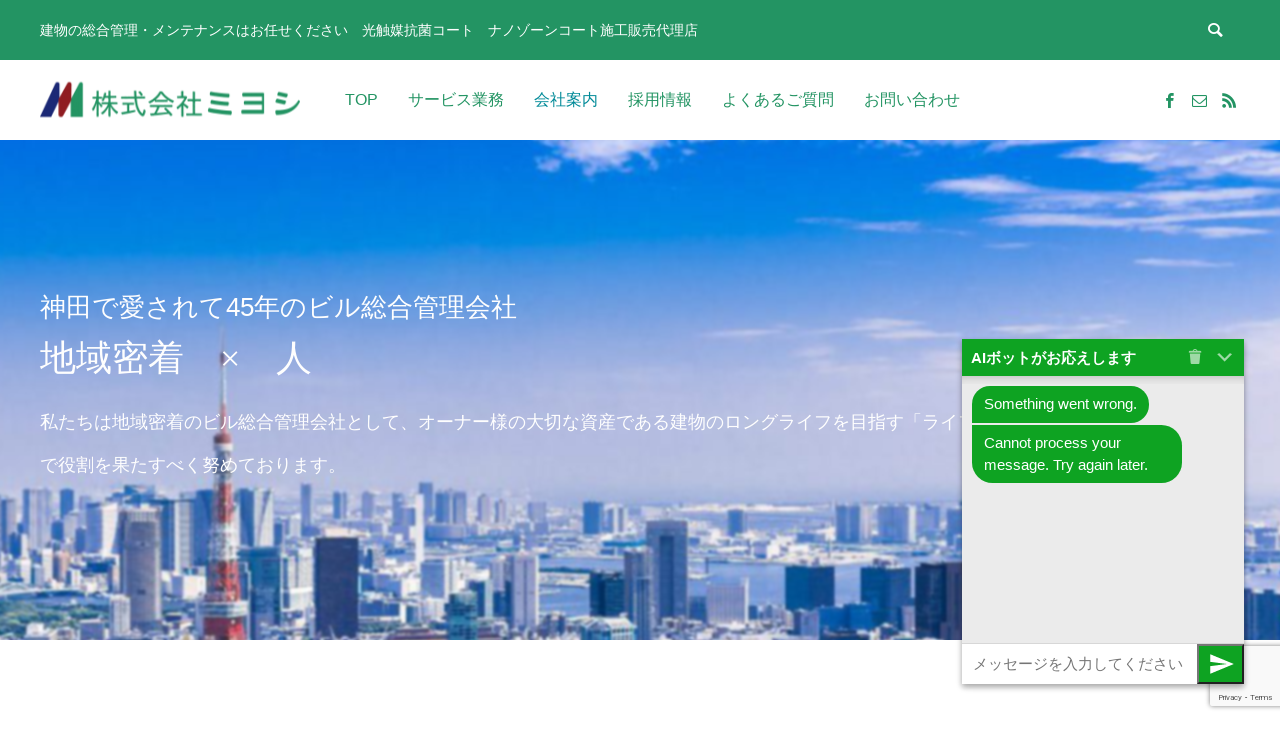

--- FILE ---
content_type: text/html; charset=UTF-8
request_url: https://miyoshi-kanri.co.jp/about/
body_size: 61687
content:
<!DOCTYPE html><html class="pc" lang="ja"><head>  <script defer src="https://www.googletagmanager.com/gtag/js?id=UA-182151198-1"></script> <script defer src="[data-uri]"></script> <meta charset="UTF-8"> <!--[if IE]><meta http-equiv="X-UA-Compatible" content="IE=edge"><![endif]--><meta name="viewport" content="width=device-width"><title>会社案内 | 株式会社ミヨシ＜東京神田＞公式サイト</title><meta name="description" content="代表者からのごあいさつ経営理念・方針会社概要・沿革ごあいさつ高度なインテリジェントビルをはじめ、IT技術の飛躍的な進展により、建物をとりまく環境も複合化し、設備相互間の関連が一層強化されるようになり、総合的な..."><link rel="pingback" href="https://miyoshi-kanri.co.jp/xmlrpc.php"><link rel="shortcut icon" href="https://miyoshi-kanri.co.jp/wp-content/uploads/2020/11/mi-favi.png"><meta name='robots' content='max-image-preview:large' /><link rel='dns-prefetch' href='//use.fontawesome.com' /><link rel='dns-prefetch' href='//s.w.org' /><link rel="alternate" type="application/rss+xml" title="株式会社ミヨシ＜東京神田＞公式サイト &raquo; フィード" href="https://miyoshi-kanri.co.jp/feed/" /><link rel="alternate" type="application/rss+xml" title="株式会社ミヨシ＜東京神田＞公式サイト &raquo; コメントフィード" href="https://miyoshi-kanri.co.jp/comments/feed/" /><link rel='stylesheet' id='gutyblocks/guty-block-css'  href='https://miyoshi-kanri.co.jp/wp-content/cache/autoptimize/autoptimize_single_1fe52c93c5ba40ddb93de145437b7a8a.php?ver=6.0.11' type='text/css' media='all' /><link rel='stylesheet' id='style-css'  href='https://miyoshi-kanri.co.jp/wp-content/cache/autoptimize/autoptimize_single_70596e15f5a3c61efd10e79b5c420fa7.php?ver=1.0.4' type='text/css' media='all' /><link rel='stylesheet' id='wp-block-library-css'  href='https://miyoshi-kanri.co.jp/wp-includes/css/dist/block-library/style.min.css?ver=6.0.11' type='text/css' media='all' /><style id='global-styles-inline-css' type='text/css'>body{--wp--preset--color--black: #000000;--wp--preset--color--cyan-bluish-gray: #abb8c3;--wp--preset--color--white: #ffffff;--wp--preset--color--pale-pink: #f78da7;--wp--preset--color--vivid-red: #cf2e2e;--wp--preset--color--luminous-vivid-orange: #ff6900;--wp--preset--color--luminous-vivid-amber: #fcb900;--wp--preset--color--light-green-cyan: #7bdcb5;--wp--preset--color--vivid-green-cyan: #00d084;--wp--preset--color--pale-cyan-blue: #8ed1fc;--wp--preset--color--vivid-cyan-blue: #0693e3;--wp--preset--color--vivid-purple: #9b51e0;--wp--preset--gradient--vivid-cyan-blue-to-vivid-purple: linear-gradient(135deg,rgba(6,147,227,1) 0%,rgb(155,81,224) 100%);--wp--preset--gradient--light-green-cyan-to-vivid-green-cyan: linear-gradient(135deg,rgb(122,220,180) 0%,rgb(0,208,130) 100%);--wp--preset--gradient--luminous-vivid-amber-to-luminous-vivid-orange: linear-gradient(135deg,rgba(252,185,0,1) 0%,rgba(255,105,0,1) 100%);--wp--preset--gradient--luminous-vivid-orange-to-vivid-red: linear-gradient(135deg,rgba(255,105,0,1) 0%,rgb(207,46,46) 100%);--wp--preset--gradient--very-light-gray-to-cyan-bluish-gray: linear-gradient(135deg,rgb(238,238,238) 0%,rgb(169,184,195) 100%);--wp--preset--gradient--cool-to-warm-spectrum: linear-gradient(135deg,rgb(74,234,220) 0%,rgb(151,120,209) 20%,rgb(207,42,186) 40%,rgb(238,44,130) 60%,rgb(251,105,98) 80%,rgb(254,248,76) 100%);--wp--preset--gradient--blush-light-purple: linear-gradient(135deg,rgb(255,206,236) 0%,rgb(152,150,240) 100%);--wp--preset--gradient--blush-bordeaux: linear-gradient(135deg,rgb(254,205,165) 0%,rgb(254,45,45) 50%,rgb(107,0,62) 100%);--wp--preset--gradient--luminous-dusk: linear-gradient(135deg,rgb(255,203,112) 0%,rgb(199,81,192) 50%,rgb(65,88,208) 100%);--wp--preset--gradient--pale-ocean: linear-gradient(135deg,rgb(255,245,203) 0%,rgb(182,227,212) 50%,rgb(51,167,181) 100%);--wp--preset--gradient--electric-grass: linear-gradient(135deg,rgb(202,248,128) 0%,rgb(113,206,126) 100%);--wp--preset--gradient--midnight: linear-gradient(135deg,rgb(2,3,129) 0%,rgb(40,116,252) 100%);--wp--preset--duotone--dark-grayscale: url('#wp-duotone-dark-grayscale');--wp--preset--duotone--grayscale: url('#wp-duotone-grayscale');--wp--preset--duotone--purple-yellow: url('#wp-duotone-purple-yellow');--wp--preset--duotone--blue-red: url('#wp-duotone-blue-red');--wp--preset--duotone--midnight: url('#wp-duotone-midnight');--wp--preset--duotone--magenta-yellow: url('#wp-duotone-magenta-yellow');--wp--preset--duotone--purple-green: url('#wp-duotone-purple-green');--wp--preset--duotone--blue-orange: url('#wp-duotone-blue-orange');--wp--preset--font-size--small: 13px;--wp--preset--font-size--medium: 20px;--wp--preset--font-size--large: 36px;--wp--preset--font-size--x-large: 42px;}.has-black-color{color: var(--wp--preset--color--black) !important;}.has-cyan-bluish-gray-color{color: var(--wp--preset--color--cyan-bluish-gray) !important;}.has-white-color{color: var(--wp--preset--color--white) !important;}.has-pale-pink-color{color: var(--wp--preset--color--pale-pink) !important;}.has-vivid-red-color{color: var(--wp--preset--color--vivid-red) !important;}.has-luminous-vivid-orange-color{color: var(--wp--preset--color--luminous-vivid-orange) !important;}.has-luminous-vivid-amber-color{color: var(--wp--preset--color--luminous-vivid-amber) !important;}.has-light-green-cyan-color{color: var(--wp--preset--color--light-green-cyan) !important;}.has-vivid-green-cyan-color{color: var(--wp--preset--color--vivid-green-cyan) !important;}.has-pale-cyan-blue-color{color: var(--wp--preset--color--pale-cyan-blue) !important;}.has-vivid-cyan-blue-color{color: var(--wp--preset--color--vivid-cyan-blue) !important;}.has-vivid-purple-color{color: var(--wp--preset--color--vivid-purple) !important;}.has-black-background-color{background-color: var(--wp--preset--color--black) !important;}.has-cyan-bluish-gray-background-color{background-color: var(--wp--preset--color--cyan-bluish-gray) !important;}.has-white-background-color{background-color: var(--wp--preset--color--white) !important;}.has-pale-pink-background-color{background-color: var(--wp--preset--color--pale-pink) !important;}.has-vivid-red-background-color{background-color: var(--wp--preset--color--vivid-red) !important;}.has-luminous-vivid-orange-background-color{background-color: var(--wp--preset--color--luminous-vivid-orange) !important;}.has-luminous-vivid-amber-background-color{background-color: var(--wp--preset--color--luminous-vivid-amber) !important;}.has-light-green-cyan-background-color{background-color: var(--wp--preset--color--light-green-cyan) !important;}.has-vivid-green-cyan-background-color{background-color: var(--wp--preset--color--vivid-green-cyan) !important;}.has-pale-cyan-blue-background-color{background-color: var(--wp--preset--color--pale-cyan-blue) !important;}.has-vivid-cyan-blue-background-color{background-color: var(--wp--preset--color--vivid-cyan-blue) !important;}.has-vivid-purple-background-color{background-color: var(--wp--preset--color--vivid-purple) !important;}.has-black-border-color{border-color: var(--wp--preset--color--black) !important;}.has-cyan-bluish-gray-border-color{border-color: var(--wp--preset--color--cyan-bluish-gray) !important;}.has-white-border-color{border-color: var(--wp--preset--color--white) !important;}.has-pale-pink-border-color{border-color: var(--wp--preset--color--pale-pink) !important;}.has-vivid-red-border-color{border-color: var(--wp--preset--color--vivid-red) !important;}.has-luminous-vivid-orange-border-color{border-color: var(--wp--preset--color--luminous-vivid-orange) !important;}.has-luminous-vivid-amber-border-color{border-color: var(--wp--preset--color--luminous-vivid-amber) !important;}.has-light-green-cyan-border-color{border-color: var(--wp--preset--color--light-green-cyan) !important;}.has-vivid-green-cyan-border-color{border-color: var(--wp--preset--color--vivid-green-cyan) !important;}.has-pale-cyan-blue-border-color{border-color: var(--wp--preset--color--pale-cyan-blue) !important;}.has-vivid-cyan-blue-border-color{border-color: var(--wp--preset--color--vivid-cyan-blue) !important;}.has-vivid-purple-border-color{border-color: var(--wp--preset--color--vivid-purple) !important;}.has-vivid-cyan-blue-to-vivid-purple-gradient-background{background: var(--wp--preset--gradient--vivid-cyan-blue-to-vivid-purple) !important;}.has-light-green-cyan-to-vivid-green-cyan-gradient-background{background: var(--wp--preset--gradient--light-green-cyan-to-vivid-green-cyan) !important;}.has-luminous-vivid-amber-to-luminous-vivid-orange-gradient-background{background: var(--wp--preset--gradient--luminous-vivid-amber-to-luminous-vivid-orange) !important;}.has-luminous-vivid-orange-to-vivid-red-gradient-background{background: var(--wp--preset--gradient--luminous-vivid-orange-to-vivid-red) !important;}.has-very-light-gray-to-cyan-bluish-gray-gradient-background{background: var(--wp--preset--gradient--very-light-gray-to-cyan-bluish-gray) !important;}.has-cool-to-warm-spectrum-gradient-background{background: var(--wp--preset--gradient--cool-to-warm-spectrum) !important;}.has-blush-light-purple-gradient-background{background: var(--wp--preset--gradient--blush-light-purple) !important;}.has-blush-bordeaux-gradient-background{background: var(--wp--preset--gradient--blush-bordeaux) !important;}.has-luminous-dusk-gradient-background{background: var(--wp--preset--gradient--luminous-dusk) !important;}.has-pale-ocean-gradient-background{background: var(--wp--preset--gradient--pale-ocean) !important;}.has-electric-grass-gradient-background{background: var(--wp--preset--gradient--electric-grass) !important;}.has-midnight-gradient-background{background: var(--wp--preset--gradient--midnight) !important;}.has-small-font-size{font-size: var(--wp--preset--font-size--small) !important;}.has-medium-font-size{font-size: var(--wp--preset--font-size--medium) !important;}.has-large-font-size{font-size: var(--wp--preset--font-size--large) !important;}.has-x-large-font-size{font-size: var(--wp--preset--font-size--x-large) !important;}</style><link rel='stylesheet' id='contact-form-7-css'  href='https://miyoshi-kanri.co.jp/wp-content/cache/autoptimize/autoptimize_single_0e4a098f3f6e3faede64db8b9da80ba2.php?ver=5.7.7' type='text/css' media='all' /><link rel='stylesheet' id='dashicons-css'  href='https://miyoshi-kanri.co.jp/wp-includes/css/dashicons.min.css?ver=6.0.11' type='text/css' media='all' /><link rel='stylesheet' id='watsonconv-chatbox-css'  href='https://miyoshi-kanri.co.jp/wp-content/cache/autoptimize/autoptimize_single_3711199fbf51eb18ccf56be0fdfdddb3.php?ver=0.9.1' type='text/css' media='all' /><style id='watsonconv-chatbox-inline-css' type='text/css'>#message-container #messages .watson-message,
                    #watson-box #watson-header,
                    #watson-fab
                {
                    background-color: rgb(14, 163, 34);
                    color: white;
                }

                #message-container #messages .watson-message .typing-dot
                {
                    background-color: white;
                }

                #watson-box #message-send
                {
                    background-color: rgb(14, 163, 34);
                }

                #watson-box #message-send:hover
                {
                    background-color: rgba(14, 163, 34, 0.7);
                }
                
                #watson-box #message-send svg
                {
                fill: white;
                }

                #message-container #messages .message-option
                {
                    border-color: rgb(14, 163, 34);
                    color: rgb(14, 163, 34);
                }

                #message-container #messages .message-option:hover
                {
                    border-color: rgba(14, 163, 34, 0.7);
                    color: rgba(14, 163, 34, 0.7);
                }

                #watson-box #messages > div:not(.message) > a
                {
                    color: rgb(14, 163, 34);
                }

                #watson-fab-float
                {
                    bottom: 5vmin;
                    right: 5vmin;
                }

                #watson-fab-icon
                {
                    font-size: 28pt
                }

                #watson-fab-text
                {
                    font-size: 15pt
                }

                #watson-box .watson-font
                {
                    font-size: 11pt;
                }
                
                #watson-header .watson-font {
                    padding-left: 0;
                }
                
                #watson-box .chatbox-logo
                {
                    display: none;
                    width: 32px;
                    height: 32px;
                    border-radius: 50%;
                    background-image: url("");
                    background-color: white;
                    background-size: 100% 100%;
                    background-repeat: no-repeat;
                    border: solid 1px white;
                    position: absolute;
                    top: 50%;
                    left: 7%;
                    transform: translate(-50%,-50%);
                    -webkit-transform: translate(-50%,-50%);
                    -moz-transform: translate(-50%,-50%);
                }

                #watson-float
                {
                    bottom: 5vmin;
                    right: 5vmin;
                }
                #watson-box
                {
                    width: 211.2pt;
                    height: auto;
                }
                #message-container
                {
                    height: 200pt
                }</style><link rel='stylesheet' id='wpvrfontawesome-css'  href='https://use.fontawesome.com/releases/v5.7.2/css/all.css?ver=8.3.2' type='text/css' media='all' /><link rel='stylesheet' id='panellium-css-css'  href='https://miyoshi-kanri.co.jp/wp-content/cache/autoptimize/autoptimize_single_a0bdd11da7dda10c9ecf206be2ca05e9.php?ver=1' type='text/css' media='all' /><link rel='stylesheet' id='videojs-css-css'  href='https://miyoshi-kanri.co.jp/wp-content/cache/autoptimize/autoptimize_single_d81441067b37b791eeb308147a245b35.php?ver=1' type='text/css' media='all' /><link rel='stylesheet' id='videojs-vr-css-css'  href='https://miyoshi-kanri.co.jp/wp-content/cache/autoptimize/autoptimize_single_1a0cdf52dc94bbb4ba5ab03536281957.php?ver=1' type='text/css' media='all' /><link rel='stylesheet' id='owl-css-css'  href='https://miyoshi-kanri.co.jp/wp-content/cache/autoptimize/autoptimize_single_13e38f9f3b1c19abd733d1ea47b797ff.php?ver=8.3.2' type='text/css' media='all' /><link rel='stylesheet' id='wpvr-css'  href='https://miyoshi-kanri.co.jp/wp-content/cache/autoptimize/autoptimize_single_fab3285c5ba63d92dfba28a6ba58fde3.php?ver=8.3.2' type='text/css' media='all' /> <script type='text/javascript' src='https://miyoshi-kanri.co.jp/wp-includes/js/jquery/jquery.min.js?ver=3.6.0' id='jquery-core-js'></script> <script defer type='text/javascript' src='https://miyoshi-kanri.co.jp/wp-includes/js/jquery/jquery-migrate.min.js?ver=3.3.2' id='jquery-migrate-js'></script> <script defer type='text/javascript' src='https://miyoshi-kanri.co.jp/wp-content/cache/autoptimize/autoptimize_single_71fa98b66f79f5a3a699e103bc44a5ed.php?ver=1' id='panellium-js-js'></script> <script defer type='text/javascript' src='https://miyoshi-kanri.co.jp/wp-content/cache/autoptimize/autoptimize_single_c2ce963f79b3229ecd0fb38ab4a7780c.php?ver=1' id='panelliumlib-js-js'></script> <script defer type='text/javascript' src='https://miyoshi-kanri.co.jp/wp-content/cache/autoptimize/autoptimize_single_7400a2345e1f68e4427fb0dd076ee671.php?ver=1' id='videojs-js-js'></script> <script defer type='text/javascript' src='https://miyoshi-kanri.co.jp/wp-content/cache/autoptimize/autoptimize_single_ce44ee55e2e6696696d337145d5f54e4.php?ver=1' id='videojsvr-js-js'></script> <script defer type='text/javascript' src='https://miyoshi-kanri.co.jp/wp-content/cache/autoptimize/autoptimize_single_0386e82f81a4894fd2bd899a39ca110b.php?ver=1' id='panelliumvid-js-js'></script> <script defer type='text/javascript' src='https://miyoshi-kanri.co.jp/wp-content/cache/autoptimize/autoptimize_single_38d637a3ad2783762eedd20c5aa700b0.php?ver=6.0.11' id='owl-js-js'></script> <script defer type='text/javascript' src='https://miyoshi-kanri.co.jp/wp-content/cache/autoptimize/autoptimize_single_19c1792f2450cad33de3544df3b706bd.php?ver=1' id='jquery_cookie-js'></script> <link rel="https://api.w.org/" href="https://miyoshi-kanri.co.jp/wp-json/" /><link rel="alternate" type="application/json" href="https://miyoshi-kanri.co.jp/wp-json/wp/v2/pages/23" /><link rel="canonical" href="https://miyoshi-kanri.co.jp/about/" /><link rel='shortlink' href='https://miyoshi-kanri.co.jp/?p=23' /><link rel="alternate" type="application/json+oembed" href="https://miyoshi-kanri.co.jp/wp-json/oembed/1.0/embed?url=https%3A%2F%2Fmiyoshi-kanri.co.jp%2Fabout%2F" /><link rel="alternate" type="text/xml+oembed" href="https://miyoshi-kanri.co.jp/wp-json/oembed/1.0/embed?url=https%3A%2F%2Fmiyoshi-kanri.co.jp%2Fabout%2F&#038;format=xml" /> <script defer src="[data-uri]"></script> <link rel="stylesheet" href="https://miyoshi-kanri.co.jp/wp-content/cache/autoptimize/autoptimize_single_8f0731ad8cb976036e0da8b3fb4ff692.php?ver=1.0.4"><link rel="stylesheet" href="https://miyoshi-kanri.co.jp/wp-content/cache/autoptimize/autoptimize_single_d518f73237fcfbc712df53fd55c814ad.php?ver=1.0.4"><link rel="stylesheet" media="screen and (max-width:1251px)" href="https://miyoshi-kanri.co.jp/wp-content/cache/autoptimize/autoptimize_single_c7c76bdff7be2f383542c0e95fd43266.php?ver=1.0.4"><link rel="stylesheet" media="screen and (max-width:1251px)" href="https://miyoshi-kanri.co.jp/wp-content/cache/autoptimize/autoptimize_single_e7bfd9eef2742132e2bdbe20be904f34.php?ver=1.0.4"> <script defer src="https://miyoshi-kanri.co.jp/wp-content/cache/autoptimize/autoptimize_single_a6f75e0c043a2a087837e5c113cc6f7a.php?ver=1.0.4"></script> <script defer src="https://miyoshi-kanri.co.jp/wp-content/cache/autoptimize/autoptimize_single_3bfa0850e6554ad6c6f4cccadeacfada.php?ver=1.0.4"></script> <script defer src="https://miyoshi-kanri.co.jp/wp-content/cache/autoptimize/autoptimize_single_97705eeabc97584be2f6b25972cbd1f6.php?ver=1.0.4"></script> <link rel="stylesheet" href="https://miyoshi-kanri.co.jp/wp-content/cache/autoptimize/autoptimize_single_896d9b80b3e9702d2d6eb1e6f433e92c.php?ver=1.0.4"> <script defer src="https://miyoshi-kanri.co.jp/wp-content/themes/anthem_tcd083/js/simplebar.min.js?ver=1.0.4"></script> <style type="text/css">body, input, textarea { font-family: Arial, "Hiragino Sans", "ヒラギノ角ゴ ProN", "Hiragino Kaku Gothic ProN", "游ゴシック", YuGothic, "メイリオ", Meiryo, sans-serif; }

.rich_font, .p-vertical { font-family: Arial, "Hiragino Sans", "ヒラギノ角ゴ ProN", "Hiragino Kaku Gothic ProN", "游ゴシック", YuGothic, "メイリオ", Meiryo, sans-serif; font-weight:500; }

.rich_font_type1 { font-family: Arial, "ヒラギノ角ゴ ProN W3", "Hiragino Kaku Gothic ProN", "メイリオ", Meiryo, sans-serif; }
.rich_font_type2 { font-family: Arial, "Hiragino Sans", "ヒラギノ角ゴ ProN", "Hiragino Kaku Gothic ProN", "游ゴシック", YuGothic, "メイリオ", Meiryo, sans-serif; font-weight:500; }
.rich_font_type3 { font-family: "Times New Roman" , "游明朝" , "Yu Mincho" , "游明朝体" , "YuMincho" , "ヒラギノ明朝 Pro W3" , "Hiragino Mincho Pro" , "HiraMinProN-W3" , "HGS明朝E" , "ＭＳ Ｐ明朝" , "MS PMincho" , serif; font-weight:500; }


#header_top { color:#ffffff; background:#239463; }
#header_top a, header_search .button label:before { color:#ffffff; }
#header_bottom { color:#239463; background:#ffffff; }
#header_bottom a { color:#239463; }
#header_top a:hover, #header_bottom a:hover, header_search .button label:hover:before { color:#008a98; }
#header_search .button label { background:#239463; }
.header_fix #header_bottom, .header_fix_mobile #header_bottom { background:rgba(255,255,255,0.8); }
.header_fix #header.active #header_bottom, .header_fix_mobile #header.active #header_bottom{ background:rgba(255,255,255,1); }
#global_menu > ul > li > a, body.home #global_menu > ul > li.current-menu-item > a { color:#239463; }
#global_menu > ul > li.active > a, #global_menu > ul > li.active_button > a { color:#008a98 !important; }
#global_menu ul ul a { color:#ffffff; background:#239463; }
#global_menu ul ul a:hover { color:#ffffff; background:#5b4f00; }
#menu_button span { background:#000; }
#menu_button:hover span { background:#008a98 !important; }
#drawer_menu { background:#239463; }
#mobile_menu a, .mobile #lang_button a { color:#ffffff; background:#239463; border-color:#ffffff; }
#mobile_menu li li a { color:#000000; background:#ffffff; }
#mobile_menu a:hover, #drawer_menu .close_button:hover, #mobile_menu .child_menu_button:hover { color:#ffffff; background:#5ec43c; }
#mobile_menu li li a:hover { color:#ffffff; }
#lang_button_mobile { background:#239463; }
#lang_button_mobile li { border-color:#ffffff; }
#lang_button_mobile li a { color:#ffffff; background:#239463; border-color:#ffffff; }
#lang_button_mobile li a:hover { color:#ffffff; background:#5ec43c; }
#lang_mobile_button:hover:before, #lang_mobile_button.active:before { color:#008a98; }
#header_search .input_area input, #footer_search { background:#d9e2e2; }
.megamenu_product_category_list { background:#3d0e0d; }
.megamenu_product_category_list .title { font-size:16px; }
.megamenu_blog_list { background:#258400; }
.megamenu_blog_list .title { font-size:14px; }
#return_top a:before { color:#ffffff; }
#return_top a { background:#4ab200; }
#return_top a:hover { background:#308400; }
.author_profile a.avatar img, .animate_image img, .animate_background .image, #recipe_archive .blur_image {
  width:100%; height:auto;
  -webkit-transition: transform  0.75s ease;
  transition: transform  0.75s ease;
}
.author_profile a.avatar:hover img, .animate_image:hover img, .animate_background:hover .image, #recipe_archive a:hover .blur_image {
  -webkit-transform: scale(1.2);
  transform: scale(1.2);
}



a { color:#000; }

a:hover, #header_logo a:hover, #global_menu > ul > li.current-menu-item > a, .megamenu_blog_list a:hover .title, #footer a:hover, #footer_social_link li a:hover:before, #bread_crumb a:hover, #bread_crumb li.home a:hover:after, #bread_crumb, #bread_crumb li.last, #next_prev_post a:hover,
.index_post_slider .category a:hover, .index_post_slider .carousel_arrow:hover:before, .single_copy_title_url_btn:hover, #footer_post_list a:hover .title, #footer_carousel_inner a:hover .desc, .support_list .date, .support_list .question:hover, .support_list .question.active,
.widget_tab_post_list_button a.active, .p-dropdown__list li a:hover, .p-dropdown__title:hover, .p-dropdown__title:hover:after, .p-dropdown__title:hover:after, .p-dropdown__list li a:hover, .p-dropdown__list .child_menu_button:hover, .tcdw_search_box_widget .search_area .search_button:hover:before,
#blog_list .title a:hover, #post_title_area .category a:hover, #related_post .category a:hover, #blog_list li a:hover, #index_news a .date, #index_news_slider a:hover .title, .tcd_category_list a:hover, .tcd_category_list .child_menu_button:hover, .styled_post_list1 a:hover .title,
#post_title_area .post_meta a:hover, #single_author_title_area .author_link li a:hover:before, .author_profile a:hover, .author_profile .author_link li a:hover:before, #post_meta_bottom a:hover, .cardlink_title a:hover, .comment a:hover, .comment_form_wrapper a:hover, #searchform .submit_button:hover:before
  { color: #008a98; }

.megamenu_product_category_list a:hover .title_area, #comment_tab li.active a, #submit_comment:hover, #cancel_comment_reply a:hover, #wp-calendar #prev a:hover, #wp-calendar #next a:hover, #wp-calendar td a:hover,
#post_pagination p, #post_pagination a:hover, #p_readmore .button:hover, .page_navi a:hover, .page_navi span.current, #post_pagination a:hover,.c-pw__btn:hover, #post_pagination a:hover, #comment_tab li a:hover,
#footer_post_list .category a, .post_slider_widget .slick-dots button:hover::before, .post_slider_widget .slick-dots .slick-active button::before, #header_slider .slick-dots button:hover::before, #header_slider .slick-dots .slick-active button::before,
.cb_product_review .vote_buttons a:hover, .cb_product_review .vote_buttons a.active
  { background-color: #008a98; }

.megamenu_product_category_list a:hover .title_area, .megamenu_product_category_list .item:first-of-type a:hover .title_area, .index_post_slider .carousel_arrow:hover, .widget_headline, #comment_textarea textarea:focus, .c-pw__box-input:focus, .page_navi a:hover, .page_navi span.current, #post_pagination p, #post_pagination a:hover,
#header_slider .slick-dots button:hover::before, #header_slider .slick-dots .slick-active button::before, .cb_product_review .vote_buttons a:hover, .cb_product_review .vote_buttons a.active
  { border-color: #008a98; }

#footer_post_list .category a:hover { background:rgba(0,138,152,0.7); }

.widget_headline { background:#000000; }
.post_content a { color:#000000; }
.post_content a:hover { color:#008a98; }
.styled_h2 {
  font-size:26px !important; text-align:left; color:#ffffff; background:#000000;  border-top:0px solid #dddddd;
  border-bottom:0px solid #dddddd;
  border-left:0px solid #dddddd;
  border-right:0px solid #dddddd;
  padding:15px 15px 15px 15px !important;
  margin:0px 0px 30px !important;
}
.styled_h3 {
  font-size:22px !important; text-align:left; color:#000000;   border-top:0px solid #dddddd;
  border-bottom:0px solid #dddddd;
  border-left:2px solid #000000;
  border-right:0px solid #dddddd;
  padding:6px 0px 6px 16px !important;
  margin:0px 0px 30px !important;
}
.styled_h4 {
  font-size:18px !important; text-align:left; color:#000000;   border-top:0px solid #dddddd;
  border-bottom:1px solid #dddddd;
  border-left:0px solid #dddddd;
  border-right:0px solid #dddddd;
  padding:3px 0px 3px 20px !important;
  margin:0px 0px 30px !important;
}
.styled_h5 {
  font-size:14px !important; text-align:left; color:#000000;   border-top:0px solid #dddddd;
  border-bottom:1px solid #dddddd;
  border-left:0px solid #dddddd;
  border-right:0px solid #dddddd;
  padding:3px 0px 3px 24px !important;
  margin:0px 0px 30px !important;
}
.q_custom_button1 {
  color:#ffffff !important;
  border-color:rgba(83,83,83,1);
}
.q_custom_button1.animation_type1 { background:#535353; }
.q_custom_button1:hover, .q_custom_button1:focus {
  color:#ffffff !important;
  border-color:rgba(125,125,125,1);
}
.q_custom_button1.animation_type1:hover { background:#7d7d7d; }
.q_custom_button1:before { background:#7d7d7d; }
.q_custom_button2 {
  color:#ffffff !important;
  border-color:rgba(83,83,83,1);
}
.q_custom_button2.animation_type1 { background:#535353; }
.q_custom_button2:hover, .q_custom_button2:focus {
  color:#ffffff !important;
  border-color:rgba(125,125,125,1);
}
.q_custom_button2.animation_type1:hover { background:#7d7d7d; }
.q_custom_button2:before { background:#7d7d7d; }
.q_custom_button3 {
  color:#ffffff !important;
  border-color:rgba(83,83,83,1);
}
.q_custom_button3.animation_type1 { background:#535353; }
.q_custom_button3:hover, .q_custom_button3:focus {
  color:#ffffff !important;
  border-color:rgba(125,125,125,1);
}
.q_custom_button3.animation_type1:hover { background:#7d7d7d; }
.q_custom_button3:before { background:#7d7d7d; }
.speech_balloon_left1 .speach_balloon_text { background-color: #ffdfdf; border-color: #ffdfdf; color: #000000 }
.speech_balloon_left1 .speach_balloon_text::before { border-right-color: #ffdfdf }
.speech_balloon_left1 .speach_balloon_text::after { border-right-color: #ffdfdf }
.speech_balloon_left2 .speach_balloon_text { background-color: #ffffff; border-color: #ff5353; color: #000000 }
.speech_balloon_left2 .speach_balloon_text::before { border-right-color: #ff5353 }
.speech_balloon_left2 .speach_balloon_text::after { border-right-color: #ffffff }
.speech_balloon_right1 .speach_balloon_text { background-color: #ccf4ff; border-color: #ccf4ff; color: #000000 }
.speech_balloon_right1 .speach_balloon_text::before { border-left-color: #ccf4ff }
.speech_balloon_right1 .speach_balloon_text::after { border-left-color: #ccf4ff }
.speech_balloon_right2 .speach_balloon_text { background-color: #ffffff; border-color: #0789b5; color: #000000 }
.speech_balloon_right2 .speach_balloon_text::before { border-left-color: #0789b5 }
.speech_balloon_right2 .speach_balloon_text::after { border-left-color: #ffffff }
.qt_google_map .pb_googlemap_custom-overlay-inner { background:#000000; color:#ffffff; }
.qt_google_map .pb_googlemap_custom-overlay-inner::after { border-color:#000000 transparent transparent transparent; }</style><style id="current-page-style" type="text/css">#page_header .bg_image { filter:blur(1px); margin:-2px; width:calc(100% + 4px); height:calc(100% + 4px); }
#page_header .catch { font-size:36px; color:#ffffff; }
#page_header .sub_title { font-size:26px; color:#ffffff; }
#page_header .desc { font-size:18px; color:#ffffff; }
#header_category_button_wrap { background:#008a98; }
#header_category_button a { font-size:16px; color:#ffffff; }
#header_category_button .slide_item { background:#006e7d; }
#main_contents { font-size:16px; }
@media screen and (max-width:1251px) {
  #header_category_button a { font-size:12px; }
}
@media screen and (max-width:750px) {
  #page_header .catch { font-size:20px; }
  #page_header .sub_title { font-size:14px; }
  #page_header .desc { font-size:14px; }
  #main_contents { font-size:14px; }
}
.q_custom_button q_custom_button2 animation_type1 rounded {background-color:#239463;}

h3{
  position: relative;
  padding: 1rem 2rem;
  border-bottom: 6px solid #094;
}

h3:before {
  position: absolute;
  bottom: -6px;
  left: 0;
  width: 20%;
  height: 6px;
  content: '';
  background: #00cc5b;
}#site_loader_overlay.active #site_loader_animation {
  opacity:0;
  -webkit-transition: all 1.0s cubic-bezier(0.22, 1, 0.36, 1) 0s; transition: all 1.0s cubic-bezier(0.22, 1, 0.36, 1) 0s;
}</style> <script defer src="[data-uri]"></script> <script defer src="[data-uri]"></script> </head><body id="body" class="page-template-default page page-id-23 page-parent"><div id="container"><header id="header"><div id="header_top"><div id="header_top_inner"><h2 id="site_description"><span>建物の総合管理・メンテナンスはお任せください　光触媒抗菌コート　ナノゾーンコート施工販売代理店</span></h2><div id="header_search"><form role="search" method="get" id="header_searchform" action="https://miyoshi-kanri.co.jp"><div class="input_area"><input type="text" value="" id="header_search_input" name="s" autocomplete="off"></div><div class="button"><label for="header_search_button"></label><input type="submit" id="header_search_button" value=""></div></form></div></div></div><div id="header_bottom"><div id="header_bottom_inner"><div id="header_logo"><h2 class="logo"> <a href="https://miyoshi-kanri.co.jp/" title="株式会社ミヨシ＜東京神田＞公式サイト"> <img class="pc_logo_image" src="https://miyoshi-kanri.co.jp/wp-content/uploads/2020/10/logo-miyoshi-yk-e1604561122366.png?1769613938" alt="株式会社ミヨシ＜東京神田＞公式サイト" title="株式会社ミヨシ＜東京神田＞公式サイト" width="260" height="43" /> <img class="mobile_logo_image " src="https://miyoshi-kanri.co.jp/wp-content/uploads/2020/10/logo-miyoshi-yk-1-e1604561095529.png?1769613938" alt="株式会社ミヨシ＜東京神田＞公式サイト" title="株式会社ミヨシ＜東京神田＞公式サイト" width="259" height="43" /> </a></h2></div> <a id="menu_button" href="#"><span></span><span></span><span></span></a><nav id="global_menu"><ul id="menu-%e3%83%8a%e3%83%93%e3%82%b2%e3%83%bc%e3%82%b7%e3%83%a7%e3%83%b3%e3%83%a1%e3%83%8b%e3%83%a5%e3%83%bc" class="menu"><li id="menu-item-26" class="menu-item menu-item-type-post_type menu-item-object-page menu-item-home menu-item-26 "><a href="https://miyoshi-kanri.co.jp/">TOP</a></li><li id="menu-item-184" class="menu-item menu-item-type-custom menu-item-object-custom menu-item-has-children menu-item-184 "><a href="https://miyoshi-kanri.co.jp/service/" class="megamenu_button" data-megamenu="js-megamenu184">サービス業務</a><ul class="sub-menu"><li id="menu-item-113" class="menu-item menu-item-type-taxonomy menu-item-object-product_category menu-item-113 "><a href="https://miyoshi-kanri.co.jp/product_category/mente/">付帯設備保守管理業務</a></li><li id="menu-item-112" class="menu-item menu-item-type-taxonomy menu-item-object-product_category menu-item-112 "><a href="https://miyoshi-kanri.co.jp/product_category/reform/">リフォーム・修繕業務</a></li><li id="menu-item-114" class="menu-item menu-item-type-taxonomy menu-item-object-product_category menu-item-114 "><a href="https://miyoshi-kanri.co.jp/product_category/clean/">清掃・衛生保守管理業務</a></li><li id="menu-item-185" class="menu-item menu-item-type-taxonomy menu-item-object-product_category menu-item-185 "><a href="https://miyoshi-kanri.co.jp/product_category/safety/">衛生対策サービス</a></li><li id="menu-item-115" class="menu-item menu-item-type-taxonomy menu-item-object-product_category menu-item-115 "><a href="https://miyoshi-kanri.co.jp/product_category/management/">管理業務の代行</a></li></ul></li><li id="menu-item-27" class="menu-item menu-item-type-post_type menu-item-object-page current-menu-item page_item page-item-23 current_page_item current-menu-ancestor current-menu-parent current_page_parent current_page_ancestor menu-item-has-children menu-item-27 "><a href="https://miyoshi-kanri.co.jp/about/" aria-current="page">会社案内</a><ul class="sub-menu"><li id="menu-item-228" class="menu-item menu-item-type-custom menu-item-object-custom current-menu-item menu-item-228 "><a href="https://miyoshi-kanri.co.jp/about#aisatsu" aria-current="page">代表者あいさつ</a></li><li id="menu-item-229" class="menu-item menu-item-type-custom menu-item-object-custom current-menu-item menu-item-229 "><a href="https://miyoshi-kanri.co.jp/about#rinen" aria-current="page">経営理念・方針</a></li><li id="menu-item-303" class="menu-item menu-item-type-post_type menu-item-object-page menu-item-303 "><a href="https://miyoshi-kanri.co.jp/about/gaiyou/">会社概要・沿革</a></li></ul></li><li id="menu-item-224" class="menu-item menu-item-type-post_type menu-item-object-page menu-item-224 "><a href="https://miyoshi-kanri.co.jp/%e6%8e%a1%e7%94%a8%e6%83%85%e5%a0%b1/">採用情報</a></li><li id="menu-item-288" class="menu-item menu-item-type-post_type menu-item-object-page menu-item-288 "><a href="https://miyoshi-kanri.co.jp/%e3%82%88%e3%81%8f%e3%81%82%e3%82%8b%e3%81%94%e8%b3%aa%e5%95%8f/">よくあるご質問</a></li><li id="menu-item-154" class="menu-item menu-item-type-post_type menu-item-object-page menu-item-154 "><a href="https://miyoshi-kanri.co.jp/contact/">お問い合わせ</a></li></ul></nav><ul id="header_sns" class="header_sns clearfix"><li class="facebook"><a href="https://www.facebook.com/miyoshi.kanri" rel="nofollow" target="_blank" title="Facebook"><span>Facebook</span></a></li><li class="contact"><a href="https://miyoshi-kanri.co.jp/contact/" rel="nofollow" target="_blank" title="Contact"><span>Contact</span></a></li><li class="rss"><a href="https://miyoshi-kanri.co.jp/feed/" rel="nofollow" target="_blank" title="RSS"><span>RSS</span></a></li></ul></div></div><div class="megamenu_product_category_list" id="js-megamenu184"><div class="megamenu_product_category_list_inner clearfix"><div class="category_list clearfix"><article class="item"> <a data-anchor="#product_cat_8" class="clearfix animate_background" href="https://miyoshi-kanri.co.jp/service/#product_cat_8"><div class="image_wrap"><div class="image" style="background:url(https://miyoshi-kanri.co.jp/wp-content/uploads/2020/08/pl-999148734298.jpg) no-repeat center center; background-size:cover;"></div></div><div class="title_area"><h4 class="title">付帯設備保守管理業務<span class="sub_title">安全・安心を第一に大切な設備資産を守ります</span></h4></div> </a></article><article class="item"> <a data-anchor="#product_cat_9" class="clearfix animate_background" href="https://miyoshi-kanri.co.jp/service/#product_cat_9"><div class="image_wrap"><div class="image" style="background:url(https://miyoshi-kanri.co.jp/wp-content/uploads/2020/08/pl-999142802558.jpg) no-repeat center center; background-size:cover;"></div></div><div class="title_area"><h4 class="title">リフォーム・修繕業務<span class="sub_title">建物の価値をさらに高めるご提案を致します</span></h4></div> </a></article><article class="item"> <a data-anchor="#product_cat_10" class="clearfix animate_background" href="https://miyoshi-kanri.co.jp/service/#product_cat_10"><div class="image_wrap"><div class="image" style="background:url(https://miyoshi-kanri.co.jp/wp-content/uploads/2020/11/pl-9993260841.jpg) no-repeat center center; background-size:cover;"></div></div><div class="title_area"><h4 class="title">清掃・衛生保守管理業務<span class="sub_title">クリーンで安全衛生に優れた環境を保ちます</span></h4></div> </a></article><article class="item"> <a data-anchor="#product_cat_12" class="clearfix animate_background" href="https://miyoshi-kanri.co.jp/service/#product_cat_12"><div class="image_wrap"><div class="image" style="background:url(https://miyoshi-kanri.co.jp/wp-content/uploads/2020/11/ba-nanozonecoat.jpg) no-repeat center center; background-size:cover;"></div></div><div class="title_area"><h4 class="title">衛生対策サービス<span class="sub_title">世界が認めた光触媒コーティング</span></h4></div> </a></article><article class="item"> <a data-anchor="#product_cat_11" class="clearfix animate_background" href="https://miyoshi-kanri.co.jp/service/#product_cat_11"><div class="image_wrap"><div class="image" style="background:url(https://miyoshi-kanri.co.jp/wp-content/uploads/2020/10/pl-999165968472.jpg) no-repeat center center; background-size:cover;"></div></div><div class="title_area"><h4 class="title">管理業務の代行<span class="sub_title">事務・総務。頼れるバックオフィス業務</span></h4></div> </a></article></div></div></div></header><div id="page_header_wrap"><div id="page_header" class="image_layout_type3 image_layout2_type2 image_layout_mobile_type3 text_layout_type1 animation_type2 no_layer_image"><div id="page_header_inner" ><div class="caption"><p class="sub_title animate_item rich_font_type2"><span>神田で愛されて45年のビル総合管理会社</span></p><h2 class="catch  animate_item rich_font_type3">地域密着　×　人</h2><p class="desc animate_item"><span class="pc">私たちは地域密着のビル総合管理会社として、オーナー様の大切な資産である建物のロングライフを目指す「ライフサイクルマネジメント」の観点で役割を果たすべく努めております。</span><span class="mobile">私たちは地域密着のビル総合管理会社として、オーナー様の大切な資産である建物のロングライフを目指す「ライフサイクルマネジメント」の観点で役割を果たすべく努めております。</span></p></div></div><div class="bg_image" style="background:url(https://miyoshi-kanri.co.jp/wp-content/uploads/2020/11/pl-999145828184-scaled-e1604353597573.jpg) no-repeat center top; background-size:cover;"></div></div></div><div id="main_contents" class="content_link_target_top" ><article id="page_content"><div class="post_content clearfix"><div class="post_row"><div class="post_col post_col-3"><a class="q_custom_button q_custom_button2 animation_type1 rounded" style="width: 240px; height: 60px;" href="https://miyoshi-kanri.co.jp/about#aisatsu" target="_blank" rel="noopener noreferrer">代表者からのごあいさつ</a></div><div class="post_col post_col-3"><a class="q_custom_button q_custom_button2 animation_type1 rounded" style="width: 240px; height: 60px;" href="https://miyoshi-kanri.co.jp/about#rinen" target="_blank" rel="noopener noreferrer">経営理念・方針</a></div><div class="post_col post_col-3"><a class="q_custom_button q_custom_button2 animation_type1 rounded" style="width: 240px; height: 60px;" href="https://miyoshi-kanri.co.jp/about/gaiyou" target="_blank" rel="noopener noreferrer">会社概要・沿革</a></div></div><p><a name="aisatsu"></a></p><h3>ごあいさつ</h3><p><img class="alignleft" src="https://miyoshi-kanri.co.jp/wp-content/uploads/2020/08/ミヨシ大内社長写真200820-212x300.jpg" alt="&quot;株式会社ミヨシ" /></p><p class="hbun01">高度なインテリジェントビルをはじめ、IT技術の飛躍的な進展により、建物をとりまく環境も複合化し、設備相互間の関連が一層強化されるようになり、総合的な視点による管理がますます重要であると考えられます。また、長期的な視点で「ビルのロングライフ」をサポートし、お客様の大切な資産であると同時に街の資産ともいえる建築物の付加価値を高め、大切に守ってゆく役割を果たして参りたいと思います。<br /> 1976年以来、実直に業務に取り組んできた経験豊富な社員が、お客様のご要望に応えるため、最善の方法をご提案し、責任をもってビルの付加価値を高めることに努めて参りますとともに、私達がお客様にとっての良きパートナーであり、オンリーワン企業でありつづけたいと願っております。</p><p class="hbun01">代表取締役　大内かおる</p><h3>経営理念・方針</h3><p>私達は人と人とのつながり大切にし、お客様の貴重な資産を最大限有効活用できるよう、よりよい環境づくりに努めて参ります。<br /> 建物総合管理会社として日常的及び中期的な維持保全に取り組むと同時に、長期的視野に立つビルライフサイクルマネージャーとして「建築物のロングライフマネジメント」をサポート致します。<br /> <img loading="lazy" class="size-full wp-image-201 aligncenter" src="https://miyoshi-kanri.co.jp/wp-content/uploads/2020/11/corpo-imagezu.jpg" alt="ミヨシの建物総合管理" width="787" height="669" srcset="https://miyoshi-kanri.co.jp/wp-content/uploads/2020/11/corpo-imagezu.jpg 787w, https://miyoshi-kanri.co.jp/wp-content/uploads/2020/11/corpo-imagezu-300x255.jpg 300w, https://miyoshi-kanri.co.jp/wp-content/uploads/2020/11/corpo-imagezu-768x653.jpg 768w" sizes="(max-width: 787px) 100vw, 787px" /><br /> ＜Safety安全＞<br /> 建物の付帯設備が本来の機能を発揮できるよう、メンテナンスにより安全で安心な環境を維持いたします。</p><p>＜Cleanness快適&gt;<br /> きれいな空気、ゆきとどいた清掃を行うことによって、快適な環境をお届けいたします。</p><p>＜Reliable信頼&gt;<br /> 人と人とのつながりを大切にオーナー様とテナント様の架け橋になるべく信頼（の環境）を築きます。</p><p>＜Spirit精神&gt;<br /> 地域社会の発展とともに、私達はお客様の良きパートナーであり、地域においてもオンリーワン企業になるべく、社会に貢献していく企業風土（企業環境）をめざします。</p></div></article></div><footer id="footer"><div id="footer_bottom"><div id="footer_menu" class="footer_menu"><ul id="menu-%e3%83%95%e3%83%83%e3%82%bf%e3%83%bc%e3%83%a1%e3%83%8b%e3%83%a5%e3%83%bc" class="menu"><li id="menu-item-186" class="menu-item menu-item-type-custom menu-item-object-custom menu-item-186 "><a href="https://miyoshi-kanri.co.jp/service/">サービス業務</a></li><li id="menu-item-69" class="menu-item menu-item-type-post_type menu-item-object-page current-menu-item page_item page-item-23 current_page_item menu-item-69 "><a href="https://miyoshi-kanri.co.jp/about/" aria-current="page">会社案内</a></li><li id="menu-item-223" class="menu-item menu-item-type-post_type menu-item-object-page menu-item-223 "><a href="https://miyoshi-kanri.co.jp/%e6%8e%a1%e7%94%a8%e6%83%85%e5%a0%b1/">採用情報</a></li><li id="menu-item-268" class="menu-item menu-item-type-post_type menu-item-object-page menu-item-268 "><a href="https://miyoshi-kanri.co.jp/%e3%82%88%e3%81%8f%e3%81%82%e3%82%8b%e3%81%94%e8%b3%aa%e5%95%8f/">よくあるご質問</a></li><li id="menu-item-142" class="menu-item menu-item-type-post_type menu-item-object-page menu-item-142 "><a href="https://miyoshi-kanri.co.jp/contact/">お問い合わせ</a></li><li id="menu-item-140" class="menu-item menu-item-type-post_type menu-item-object-page menu-item-140 "><a href="https://miyoshi-kanri.co.jp/privacy/">個人情報保護方針</a></li></ul></div><ul id="footer_sns" class="clearfix"><li class="facebook"><a href="https://www.facebook.com/miyoshi.kanri" rel="nofollow" target="_blank" title="Facebook"><span>Facebook</span></a></li><li class="contact"><a href="https://miyoshi-kanri.co.jp/contact/" rel="nofollow" target="_blank" title="Contact"><span>Contact</span></a></li><li class="rss"><a href="https://miyoshi-kanri.co.jp/feed/" rel="nofollow" target="_blank" title="RSS"><span>RSS</span></a></li></ul></div><p id="copyright" style="background:#239463; color:#ffffff;">〒101-0047 東京都千代田区内神田2-16-9　センボービルB1F　TEL 03-3255-4400　Copyright © 2020 miyoshi.Inc</p></footer><div id="return_top"> <a href="#body"><span>TOP</span></a></div></div><div id="drawer_menu"><nav><ul id="mobile_menu" class="menu"><li class="menu-item menu-item-type-post_type menu-item-object-page menu-item-home menu-item-26 "><a href="https://miyoshi-kanri.co.jp/">TOP</a></li><li class="menu-item menu-item-type-custom menu-item-object-custom menu-item-has-children menu-item-184 "><a href="https://miyoshi-kanri.co.jp/service/" class="megamenu_button" data-megamenu="js-megamenu184">サービス業務</a><ul class="sub-menu"><li class="menu-item menu-item-type-taxonomy menu-item-object-product_category menu-item-113 "><a href="https://miyoshi-kanri.co.jp/product_category/mente/">付帯設備保守管理業務</a></li><li class="menu-item menu-item-type-taxonomy menu-item-object-product_category menu-item-112 "><a href="https://miyoshi-kanri.co.jp/product_category/reform/">リフォーム・修繕業務</a></li><li class="menu-item menu-item-type-taxonomy menu-item-object-product_category menu-item-114 "><a href="https://miyoshi-kanri.co.jp/product_category/clean/">清掃・衛生保守管理業務</a></li><li class="menu-item menu-item-type-taxonomy menu-item-object-product_category menu-item-185 "><a href="https://miyoshi-kanri.co.jp/product_category/safety/">衛生対策サービス</a></li><li class="menu-item menu-item-type-taxonomy menu-item-object-product_category menu-item-115 "><a href="https://miyoshi-kanri.co.jp/product_category/management/">管理業務の代行</a></li></ul></li><li class="menu-item menu-item-type-post_type menu-item-object-page current-menu-item page_item page-item-23 current_page_item current-menu-ancestor current-menu-parent current_page_parent current_page_ancestor menu-item-has-children menu-item-27 "><a href="https://miyoshi-kanri.co.jp/about/" aria-current="page">会社案内</a><ul class="sub-menu"><li class="menu-item menu-item-type-custom menu-item-object-custom current-menu-item menu-item-228 "><a href="https://miyoshi-kanri.co.jp/about#aisatsu" aria-current="page">代表者あいさつ</a></li><li class="menu-item menu-item-type-custom menu-item-object-custom current-menu-item menu-item-229 "><a href="https://miyoshi-kanri.co.jp/about#rinen" aria-current="page">経営理念・方針</a></li><li class="menu-item menu-item-type-post_type menu-item-object-page menu-item-303 "><a href="https://miyoshi-kanri.co.jp/about/gaiyou/">会社概要・沿革</a></li></ul></li><li class="menu-item menu-item-type-post_type menu-item-object-page menu-item-224 "><a href="https://miyoshi-kanri.co.jp/%e6%8e%a1%e7%94%a8%e6%83%85%e5%a0%b1/">採用情報</a></li><li class="menu-item menu-item-type-post_type menu-item-object-page menu-item-288 "><a href="https://miyoshi-kanri.co.jp/%e3%82%88%e3%81%8f%e3%81%82%e3%82%8b%e3%81%94%e8%b3%aa%e5%95%8f/">よくあるご質問</a></li><li class="menu-item menu-item-type-post_type menu-item-object-page menu-item-154 "><a href="https://miyoshi-kanri.co.jp/contact/">お問い合わせ</a></li></ul></nav><div id="footer_search"><form role="search" method="get" id="footer_searchform" action="https://miyoshi-kanri.co.jp"><div class="input_area"><input type="text" value="" id="footer_search_input" name="s" autocomplete="off"></div><div class="button"><label for="footer_search_button"></label><input type="submit" id="footer_search_button" value=""></div></form></div><div id="mobile_banner"></div></div> <script defer src="[data-uri]"></script> <div id="watsonconv-floating-box"></div><link rel='stylesheet' id='slick-style-css'  href='https://miyoshi-kanri.co.jp/wp-content/cache/autoptimize/autoptimize_single_3eb34b0e99f1034770766f8bef0f4864.php?ver=1.0.0' type='text/css' media='all' /> <script defer type='text/javascript' src='https://miyoshi-kanri.co.jp/wp-includes/js/comment-reply.min.js?ver=6.0.11' id='comment-reply-js'></script> <script defer type='text/javascript' src='https://miyoshi-kanri.co.jp/wp-content/cache/autoptimize/autoptimize_single_7be65ac27024c7b5686f9d7c49690799.php?ver=5.7.7' id='swv-js'></script> <script defer id="contact-form-7-js-extra" src="[data-uri]"></script> <script defer type='text/javascript' src='https://miyoshi-kanri.co.jp/wp-content/cache/autoptimize/autoptimize_single_5bc2b1fa970f9cecb3c30c0c92c98271.php?ver=5.7.7' id='contact-form-7-js'></script> <script defer type='text/javascript' src='https://miyoshi-kanri.co.jp/wp-includes/js/underscore.min.js?ver=1.13.3' id='underscore-js'></script> <script defer type='text/javascript' src='https://miyoshi-kanri.co.jp/wp-includes/js/backbone.min.js?ver=1.4.1' id='backbone-js'></script> <script defer id="wp-api-request-js-extra" src="[data-uri]"></script> <script defer type='text/javascript' src='https://miyoshi-kanri.co.jp/wp-includes/js/api-request.min.js?ver=6.0.11' id='wp-api-request-js'></script> <script defer id="wp-api-js-extra" src="[data-uri]"></script> <script defer type='text/javascript' src='https://miyoshi-kanri.co.jp/wp-includes/js/wp-api.min.js?ver=6.0.11' id='wp-api-js'></script> <script defer id="watsonconv-chat-app-js-extra" src="[data-uri]"></script> <script defer type='text/javascript' src='https://miyoshi-kanri.co.jp/wp-content/cache/autoptimize/autoptimize_single_6b9bffcfdb6e7745e4ab59c0a216ac2d.php?ver=0.9.1' id='watsonconv-chat-app-js'></script> <script defer id="wpvr-js-extra" src="[data-uri]"></script> <script defer type='text/javascript' src='https://miyoshi-kanri.co.jp/wp-content/cache/autoptimize/autoptimize_single_73ee390b83e47977ea5d6b7487db0b81.php?ver=8.3.2' id='wpvr-js'></script> <script defer type='text/javascript' src='https://www.google.com/recaptcha/api.js?render=6LeCPiIbAAAAAIs9RJ6Pq_oC6ohKQp2n8LELoPjm&#038;ver=3.0' id='google-recaptcha-js'></script> <script defer type='text/javascript' src='https://miyoshi-kanri.co.jp/wp-includes/js/dist/vendor/regenerator-runtime.min.js?ver=0.13.9' id='regenerator-runtime-js'></script> <script defer type='text/javascript' src='https://miyoshi-kanri.co.jp/wp-includes/js/dist/vendor/wp-polyfill.min.js?ver=3.15.0' id='wp-polyfill-js'></script> <script defer id="wpcf7-recaptcha-js-extra" src="[data-uri]"></script> <script defer type='text/javascript' src='https://miyoshi-kanri.co.jp/wp-content/cache/autoptimize/autoptimize_single_6a0e8318d42803736d2fafcc12238026.php?ver=5.7.7' id='wpcf7-recaptcha-js'></script> <script defer type='text/javascript' src='https://miyoshi-kanri.co.jp/wp-content/themes/anthem_tcd083/js/slick.min.js?ver=1.0.0' id='slick-script-js'></script> </body></html>

--- FILE ---
content_type: text/html; charset=utf-8
request_url: https://www.google.com/recaptcha/api2/anchor?ar=1&k=6LeCPiIbAAAAAIs9RJ6Pq_oC6ohKQp2n8LELoPjm&co=aHR0cHM6Ly9taXlvc2hpLWthbnJpLmNvLmpwOjQ0Mw..&hl=en&v=N67nZn4AqZkNcbeMu4prBgzg&size=invisible&anchor-ms=20000&execute-ms=30000&cb=y4c2iq2wf1oz
body_size: 48787
content:
<!DOCTYPE HTML><html dir="ltr" lang="en"><head><meta http-equiv="Content-Type" content="text/html; charset=UTF-8">
<meta http-equiv="X-UA-Compatible" content="IE=edge">
<title>reCAPTCHA</title>
<style type="text/css">
/* cyrillic-ext */
@font-face {
  font-family: 'Roboto';
  font-style: normal;
  font-weight: 400;
  font-stretch: 100%;
  src: url(//fonts.gstatic.com/s/roboto/v48/KFO7CnqEu92Fr1ME7kSn66aGLdTylUAMa3GUBHMdazTgWw.woff2) format('woff2');
  unicode-range: U+0460-052F, U+1C80-1C8A, U+20B4, U+2DE0-2DFF, U+A640-A69F, U+FE2E-FE2F;
}
/* cyrillic */
@font-face {
  font-family: 'Roboto';
  font-style: normal;
  font-weight: 400;
  font-stretch: 100%;
  src: url(//fonts.gstatic.com/s/roboto/v48/KFO7CnqEu92Fr1ME7kSn66aGLdTylUAMa3iUBHMdazTgWw.woff2) format('woff2');
  unicode-range: U+0301, U+0400-045F, U+0490-0491, U+04B0-04B1, U+2116;
}
/* greek-ext */
@font-face {
  font-family: 'Roboto';
  font-style: normal;
  font-weight: 400;
  font-stretch: 100%;
  src: url(//fonts.gstatic.com/s/roboto/v48/KFO7CnqEu92Fr1ME7kSn66aGLdTylUAMa3CUBHMdazTgWw.woff2) format('woff2');
  unicode-range: U+1F00-1FFF;
}
/* greek */
@font-face {
  font-family: 'Roboto';
  font-style: normal;
  font-weight: 400;
  font-stretch: 100%;
  src: url(//fonts.gstatic.com/s/roboto/v48/KFO7CnqEu92Fr1ME7kSn66aGLdTylUAMa3-UBHMdazTgWw.woff2) format('woff2');
  unicode-range: U+0370-0377, U+037A-037F, U+0384-038A, U+038C, U+038E-03A1, U+03A3-03FF;
}
/* math */
@font-face {
  font-family: 'Roboto';
  font-style: normal;
  font-weight: 400;
  font-stretch: 100%;
  src: url(//fonts.gstatic.com/s/roboto/v48/KFO7CnqEu92Fr1ME7kSn66aGLdTylUAMawCUBHMdazTgWw.woff2) format('woff2');
  unicode-range: U+0302-0303, U+0305, U+0307-0308, U+0310, U+0312, U+0315, U+031A, U+0326-0327, U+032C, U+032F-0330, U+0332-0333, U+0338, U+033A, U+0346, U+034D, U+0391-03A1, U+03A3-03A9, U+03B1-03C9, U+03D1, U+03D5-03D6, U+03F0-03F1, U+03F4-03F5, U+2016-2017, U+2034-2038, U+203C, U+2040, U+2043, U+2047, U+2050, U+2057, U+205F, U+2070-2071, U+2074-208E, U+2090-209C, U+20D0-20DC, U+20E1, U+20E5-20EF, U+2100-2112, U+2114-2115, U+2117-2121, U+2123-214F, U+2190, U+2192, U+2194-21AE, U+21B0-21E5, U+21F1-21F2, U+21F4-2211, U+2213-2214, U+2216-22FF, U+2308-230B, U+2310, U+2319, U+231C-2321, U+2336-237A, U+237C, U+2395, U+239B-23B7, U+23D0, U+23DC-23E1, U+2474-2475, U+25AF, U+25B3, U+25B7, U+25BD, U+25C1, U+25CA, U+25CC, U+25FB, U+266D-266F, U+27C0-27FF, U+2900-2AFF, U+2B0E-2B11, U+2B30-2B4C, U+2BFE, U+3030, U+FF5B, U+FF5D, U+1D400-1D7FF, U+1EE00-1EEFF;
}
/* symbols */
@font-face {
  font-family: 'Roboto';
  font-style: normal;
  font-weight: 400;
  font-stretch: 100%;
  src: url(//fonts.gstatic.com/s/roboto/v48/KFO7CnqEu92Fr1ME7kSn66aGLdTylUAMaxKUBHMdazTgWw.woff2) format('woff2');
  unicode-range: U+0001-000C, U+000E-001F, U+007F-009F, U+20DD-20E0, U+20E2-20E4, U+2150-218F, U+2190, U+2192, U+2194-2199, U+21AF, U+21E6-21F0, U+21F3, U+2218-2219, U+2299, U+22C4-22C6, U+2300-243F, U+2440-244A, U+2460-24FF, U+25A0-27BF, U+2800-28FF, U+2921-2922, U+2981, U+29BF, U+29EB, U+2B00-2BFF, U+4DC0-4DFF, U+FFF9-FFFB, U+10140-1018E, U+10190-1019C, U+101A0, U+101D0-101FD, U+102E0-102FB, U+10E60-10E7E, U+1D2C0-1D2D3, U+1D2E0-1D37F, U+1F000-1F0FF, U+1F100-1F1AD, U+1F1E6-1F1FF, U+1F30D-1F30F, U+1F315, U+1F31C, U+1F31E, U+1F320-1F32C, U+1F336, U+1F378, U+1F37D, U+1F382, U+1F393-1F39F, U+1F3A7-1F3A8, U+1F3AC-1F3AF, U+1F3C2, U+1F3C4-1F3C6, U+1F3CA-1F3CE, U+1F3D4-1F3E0, U+1F3ED, U+1F3F1-1F3F3, U+1F3F5-1F3F7, U+1F408, U+1F415, U+1F41F, U+1F426, U+1F43F, U+1F441-1F442, U+1F444, U+1F446-1F449, U+1F44C-1F44E, U+1F453, U+1F46A, U+1F47D, U+1F4A3, U+1F4B0, U+1F4B3, U+1F4B9, U+1F4BB, U+1F4BF, U+1F4C8-1F4CB, U+1F4D6, U+1F4DA, U+1F4DF, U+1F4E3-1F4E6, U+1F4EA-1F4ED, U+1F4F7, U+1F4F9-1F4FB, U+1F4FD-1F4FE, U+1F503, U+1F507-1F50B, U+1F50D, U+1F512-1F513, U+1F53E-1F54A, U+1F54F-1F5FA, U+1F610, U+1F650-1F67F, U+1F687, U+1F68D, U+1F691, U+1F694, U+1F698, U+1F6AD, U+1F6B2, U+1F6B9-1F6BA, U+1F6BC, U+1F6C6-1F6CF, U+1F6D3-1F6D7, U+1F6E0-1F6EA, U+1F6F0-1F6F3, U+1F6F7-1F6FC, U+1F700-1F7FF, U+1F800-1F80B, U+1F810-1F847, U+1F850-1F859, U+1F860-1F887, U+1F890-1F8AD, U+1F8B0-1F8BB, U+1F8C0-1F8C1, U+1F900-1F90B, U+1F93B, U+1F946, U+1F984, U+1F996, U+1F9E9, U+1FA00-1FA6F, U+1FA70-1FA7C, U+1FA80-1FA89, U+1FA8F-1FAC6, U+1FACE-1FADC, U+1FADF-1FAE9, U+1FAF0-1FAF8, U+1FB00-1FBFF;
}
/* vietnamese */
@font-face {
  font-family: 'Roboto';
  font-style: normal;
  font-weight: 400;
  font-stretch: 100%;
  src: url(//fonts.gstatic.com/s/roboto/v48/KFO7CnqEu92Fr1ME7kSn66aGLdTylUAMa3OUBHMdazTgWw.woff2) format('woff2');
  unicode-range: U+0102-0103, U+0110-0111, U+0128-0129, U+0168-0169, U+01A0-01A1, U+01AF-01B0, U+0300-0301, U+0303-0304, U+0308-0309, U+0323, U+0329, U+1EA0-1EF9, U+20AB;
}
/* latin-ext */
@font-face {
  font-family: 'Roboto';
  font-style: normal;
  font-weight: 400;
  font-stretch: 100%;
  src: url(//fonts.gstatic.com/s/roboto/v48/KFO7CnqEu92Fr1ME7kSn66aGLdTylUAMa3KUBHMdazTgWw.woff2) format('woff2');
  unicode-range: U+0100-02BA, U+02BD-02C5, U+02C7-02CC, U+02CE-02D7, U+02DD-02FF, U+0304, U+0308, U+0329, U+1D00-1DBF, U+1E00-1E9F, U+1EF2-1EFF, U+2020, U+20A0-20AB, U+20AD-20C0, U+2113, U+2C60-2C7F, U+A720-A7FF;
}
/* latin */
@font-face {
  font-family: 'Roboto';
  font-style: normal;
  font-weight: 400;
  font-stretch: 100%;
  src: url(//fonts.gstatic.com/s/roboto/v48/KFO7CnqEu92Fr1ME7kSn66aGLdTylUAMa3yUBHMdazQ.woff2) format('woff2');
  unicode-range: U+0000-00FF, U+0131, U+0152-0153, U+02BB-02BC, U+02C6, U+02DA, U+02DC, U+0304, U+0308, U+0329, U+2000-206F, U+20AC, U+2122, U+2191, U+2193, U+2212, U+2215, U+FEFF, U+FFFD;
}
/* cyrillic-ext */
@font-face {
  font-family: 'Roboto';
  font-style: normal;
  font-weight: 500;
  font-stretch: 100%;
  src: url(//fonts.gstatic.com/s/roboto/v48/KFO7CnqEu92Fr1ME7kSn66aGLdTylUAMa3GUBHMdazTgWw.woff2) format('woff2');
  unicode-range: U+0460-052F, U+1C80-1C8A, U+20B4, U+2DE0-2DFF, U+A640-A69F, U+FE2E-FE2F;
}
/* cyrillic */
@font-face {
  font-family: 'Roboto';
  font-style: normal;
  font-weight: 500;
  font-stretch: 100%;
  src: url(//fonts.gstatic.com/s/roboto/v48/KFO7CnqEu92Fr1ME7kSn66aGLdTylUAMa3iUBHMdazTgWw.woff2) format('woff2');
  unicode-range: U+0301, U+0400-045F, U+0490-0491, U+04B0-04B1, U+2116;
}
/* greek-ext */
@font-face {
  font-family: 'Roboto';
  font-style: normal;
  font-weight: 500;
  font-stretch: 100%;
  src: url(//fonts.gstatic.com/s/roboto/v48/KFO7CnqEu92Fr1ME7kSn66aGLdTylUAMa3CUBHMdazTgWw.woff2) format('woff2');
  unicode-range: U+1F00-1FFF;
}
/* greek */
@font-face {
  font-family: 'Roboto';
  font-style: normal;
  font-weight: 500;
  font-stretch: 100%;
  src: url(//fonts.gstatic.com/s/roboto/v48/KFO7CnqEu92Fr1ME7kSn66aGLdTylUAMa3-UBHMdazTgWw.woff2) format('woff2');
  unicode-range: U+0370-0377, U+037A-037F, U+0384-038A, U+038C, U+038E-03A1, U+03A3-03FF;
}
/* math */
@font-face {
  font-family: 'Roboto';
  font-style: normal;
  font-weight: 500;
  font-stretch: 100%;
  src: url(//fonts.gstatic.com/s/roboto/v48/KFO7CnqEu92Fr1ME7kSn66aGLdTylUAMawCUBHMdazTgWw.woff2) format('woff2');
  unicode-range: U+0302-0303, U+0305, U+0307-0308, U+0310, U+0312, U+0315, U+031A, U+0326-0327, U+032C, U+032F-0330, U+0332-0333, U+0338, U+033A, U+0346, U+034D, U+0391-03A1, U+03A3-03A9, U+03B1-03C9, U+03D1, U+03D5-03D6, U+03F0-03F1, U+03F4-03F5, U+2016-2017, U+2034-2038, U+203C, U+2040, U+2043, U+2047, U+2050, U+2057, U+205F, U+2070-2071, U+2074-208E, U+2090-209C, U+20D0-20DC, U+20E1, U+20E5-20EF, U+2100-2112, U+2114-2115, U+2117-2121, U+2123-214F, U+2190, U+2192, U+2194-21AE, U+21B0-21E5, U+21F1-21F2, U+21F4-2211, U+2213-2214, U+2216-22FF, U+2308-230B, U+2310, U+2319, U+231C-2321, U+2336-237A, U+237C, U+2395, U+239B-23B7, U+23D0, U+23DC-23E1, U+2474-2475, U+25AF, U+25B3, U+25B7, U+25BD, U+25C1, U+25CA, U+25CC, U+25FB, U+266D-266F, U+27C0-27FF, U+2900-2AFF, U+2B0E-2B11, U+2B30-2B4C, U+2BFE, U+3030, U+FF5B, U+FF5D, U+1D400-1D7FF, U+1EE00-1EEFF;
}
/* symbols */
@font-face {
  font-family: 'Roboto';
  font-style: normal;
  font-weight: 500;
  font-stretch: 100%;
  src: url(//fonts.gstatic.com/s/roboto/v48/KFO7CnqEu92Fr1ME7kSn66aGLdTylUAMaxKUBHMdazTgWw.woff2) format('woff2');
  unicode-range: U+0001-000C, U+000E-001F, U+007F-009F, U+20DD-20E0, U+20E2-20E4, U+2150-218F, U+2190, U+2192, U+2194-2199, U+21AF, U+21E6-21F0, U+21F3, U+2218-2219, U+2299, U+22C4-22C6, U+2300-243F, U+2440-244A, U+2460-24FF, U+25A0-27BF, U+2800-28FF, U+2921-2922, U+2981, U+29BF, U+29EB, U+2B00-2BFF, U+4DC0-4DFF, U+FFF9-FFFB, U+10140-1018E, U+10190-1019C, U+101A0, U+101D0-101FD, U+102E0-102FB, U+10E60-10E7E, U+1D2C0-1D2D3, U+1D2E0-1D37F, U+1F000-1F0FF, U+1F100-1F1AD, U+1F1E6-1F1FF, U+1F30D-1F30F, U+1F315, U+1F31C, U+1F31E, U+1F320-1F32C, U+1F336, U+1F378, U+1F37D, U+1F382, U+1F393-1F39F, U+1F3A7-1F3A8, U+1F3AC-1F3AF, U+1F3C2, U+1F3C4-1F3C6, U+1F3CA-1F3CE, U+1F3D4-1F3E0, U+1F3ED, U+1F3F1-1F3F3, U+1F3F5-1F3F7, U+1F408, U+1F415, U+1F41F, U+1F426, U+1F43F, U+1F441-1F442, U+1F444, U+1F446-1F449, U+1F44C-1F44E, U+1F453, U+1F46A, U+1F47D, U+1F4A3, U+1F4B0, U+1F4B3, U+1F4B9, U+1F4BB, U+1F4BF, U+1F4C8-1F4CB, U+1F4D6, U+1F4DA, U+1F4DF, U+1F4E3-1F4E6, U+1F4EA-1F4ED, U+1F4F7, U+1F4F9-1F4FB, U+1F4FD-1F4FE, U+1F503, U+1F507-1F50B, U+1F50D, U+1F512-1F513, U+1F53E-1F54A, U+1F54F-1F5FA, U+1F610, U+1F650-1F67F, U+1F687, U+1F68D, U+1F691, U+1F694, U+1F698, U+1F6AD, U+1F6B2, U+1F6B9-1F6BA, U+1F6BC, U+1F6C6-1F6CF, U+1F6D3-1F6D7, U+1F6E0-1F6EA, U+1F6F0-1F6F3, U+1F6F7-1F6FC, U+1F700-1F7FF, U+1F800-1F80B, U+1F810-1F847, U+1F850-1F859, U+1F860-1F887, U+1F890-1F8AD, U+1F8B0-1F8BB, U+1F8C0-1F8C1, U+1F900-1F90B, U+1F93B, U+1F946, U+1F984, U+1F996, U+1F9E9, U+1FA00-1FA6F, U+1FA70-1FA7C, U+1FA80-1FA89, U+1FA8F-1FAC6, U+1FACE-1FADC, U+1FADF-1FAE9, U+1FAF0-1FAF8, U+1FB00-1FBFF;
}
/* vietnamese */
@font-face {
  font-family: 'Roboto';
  font-style: normal;
  font-weight: 500;
  font-stretch: 100%;
  src: url(//fonts.gstatic.com/s/roboto/v48/KFO7CnqEu92Fr1ME7kSn66aGLdTylUAMa3OUBHMdazTgWw.woff2) format('woff2');
  unicode-range: U+0102-0103, U+0110-0111, U+0128-0129, U+0168-0169, U+01A0-01A1, U+01AF-01B0, U+0300-0301, U+0303-0304, U+0308-0309, U+0323, U+0329, U+1EA0-1EF9, U+20AB;
}
/* latin-ext */
@font-face {
  font-family: 'Roboto';
  font-style: normal;
  font-weight: 500;
  font-stretch: 100%;
  src: url(//fonts.gstatic.com/s/roboto/v48/KFO7CnqEu92Fr1ME7kSn66aGLdTylUAMa3KUBHMdazTgWw.woff2) format('woff2');
  unicode-range: U+0100-02BA, U+02BD-02C5, U+02C7-02CC, U+02CE-02D7, U+02DD-02FF, U+0304, U+0308, U+0329, U+1D00-1DBF, U+1E00-1E9F, U+1EF2-1EFF, U+2020, U+20A0-20AB, U+20AD-20C0, U+2113, U+2C60-2C7F, U+A720-A7FF;
}
/* latin */
@font-face {
  font-family: 'Roboto';
  font-style: normal;
  font-weight: 500;
  font-stretch: 100%;
  src: url(//fonts.gstatic.com/s/roboto/v48/KFO7CnqEu92Fr1ME7kSn66aGLdTylUAMa3yUBHMdazQ.woff2) format('woff2');
  unicode-range: U+0000-00FF, U+0131, U+0152-0153, U+02BB-02BC, U+02C6, U+02DA, U+02DC, U+0304, U+0308, U+0329, U+2000-206F, U+20AC, U+2122, U+2191, U+2193, U+2212, U+2215, U+FEFF, U+FFFD;
}
/* cyrillic-ext */
@font-face {
  font-family: 'Roboto';
  font-style: normal;
  font-weight: 900;
  font-stretch: 100%;
  src: url(//fonts.gstatic.com/s/roboto/v48/KFO7CnqEu92Fr1ME7kSn66aGLdTylUAMa3GUBHMdazTgWw.woff2) format('woff2');
  unicode-range: U+0460-052F, U+1C80-1C8A, U+20B4, U+2DE0-2DFF, U+A640-A69F, U+FE2E-FE2F;
}
/* cyrillic */
@font-face {
  font-family: 'Roboto';
  font-style: normal;
  font-weight: 900;
  font-stretch: 100%;
  src: url(//fonts.gstatic.com/s/roboto/v48/KFO7CnqEu92Fr1ME7kSn66aGLdTylUAMa3iUBHMdazTgWw.woff2) format('woff2');
  unicode-range: U+0301, U+0400-045F, U+0490-0491, U+04B0-04B1, U+2116;
}
/* greek-ext */
@font-face {
  font-family: 'Roboto';
  font-style: normal;
  font-weight: 900;
  font-stretch: 100%;
  src: url(//fonts.gstatic.com/s/roboto/v48/KFO7CnqEu92Fr1ME7kSn66aGLdTylUAMa3CUBHMdazTgWw.woff2) format('woff2');
  unicode-range: U+1F00-1FFF;
}
/* greek */
@font-face {
  font-family: 'Roboto';
  font-style: normal;
  font-weight: 900;
  font-stretch: 100%;
  src: url(//fonts.gstatic.com/s/roboto/v48/KFO7CnqEu92Fr1ME7kSn66aGLdTylUAMa3-UBHMdazTgWw.woff2) format('woff2');
  unicode-range: U+0370-0377, U+037A-037F, U+0384-038A, U+038C, U+038E-03A1, U+03A3-03FF;
}
/* math */
@font-face {
  font-family: 'Roboto';
  font-style: normal;
  font-weight: 900;
  font-stretch: 100%;
  src: url(//fonts.gstatic.com/s/roboto/v48/KFO7CnqEu92Fr1ME7kSn66aGLdTylUAMawCUBHMdazTgWw.woff2) format('woff2');
  unicode-range: U+0302-0303, U+0305, U+0307-0308, U+0310, U+0312, U+0315, U+031A, U+0326-0327, U+032C, U+032F-0330, U+0332-0333, U+0338, U+033A, U+0346, U+034D, U+0391-03A1, U+03A3-03A9, U+03B1-03C9, U+03D1, U+03D5-03D6, U+03F0-03F1, U+03F4-03F5, U+2016-2017, U+2034-2038, U+203C, U+2040, U+2043, U+2047, U+2050, U+2057, U+205F, U+2070-2071, U+2074-208E, U+2090-209C, U+20D0-20DC, U+20E1, U+20E5-20EF, U+2100-2112, U+2114-2115, U+2117-2121, U+2123-214F, U+2190, U+2192, U+2194-21AE, U+21B0-21E5, U+21F1-21F2, U+21F4-2211, U+2213-2214, U+2216-22FF, U+2308-230B, U+2310, U+2319, U+231C-2321, U+2336-237A, U+237C, U+2395, U+239B-23B7, U+23D0, U+23DC-23E1, U+2474-2475, U+25AF, U+25B3, U+25B7, U+25BD, U+25C1, U+25CA, U+25CC, U+25FB, U+266D-266F, U+27C0-27FF, U+2900-2AFF, U+2B0E-2B11, U+2B30-2B4C, U+2BFE, U+3030, U+FF5B, U+FF5D, U+1D400-1D7FF, U+1EE00-1EEFF;
}
/* symbols */
@font-face {
  font-family: 'Roboto';
  font-style: normal;
  font-weight: 900;
  font-stretch: 100%;
  src: url(//fonts.gstatic.com/s/roboto/v48/KFO7CnqEu92Fr1ME7kSn66aGLdTylUAMaxKUBHMdazTgWw.woff2) format('woff2');
  unicode-range: U+0001-000C, U+000E-001F, U+007F-009F, U+20DD-20E0, U+20E2-20E4, U+2150-218F, U+2190, U+2192, U+2194-2199, U+21AF, U+21E6-21F0, U+21F3, U+2218-2219, U+2299, U+22C4-22C6, U+2300-243F, U+2440-244A, U+2460-24FF, U+25A0-27BF, U+2800-28FF, U+2921-2922, U+2981, U+29BF, U+29EB, U+2B00-2BFF, U+4DC0-4DFF, U+FFF9-FFFB, U+10140-1018E, U+10190-1019C, U+101A0, U+101D0-101FD, U+102E0-102FB, U+10E60-10E7E, U+1D2C0-1D2D3, U+1D2E0-1D37F, U+1F000-1F0FF, U+1F100-1F1AD, U+1F1E6-1F1FF, U+1F30D-1F30F, U+1F315, U+1F31C, U+1F31E, U+1F320-1F32C, U+1F336, U+1F378, U+1F37D, U+1F382, U+1F393-1F39F, U+1F3A7-1F3A8, U+1F3AC-1F3AF, U+1F3C2, U+1F3C4-1F3C6, U+1F3CA-1F3CE, U+1F3D4-1F3E0, U+1F3ED, U+1F3F1-1F3F3, U+1F3F5-1F3F7, U+1F408, U+1F415, U+1F41F, U+1F426, U+1F43F, U+1F441-1F442, U+1F444, U+1F446-1F449, U+1F44C-1F44E, U+1F453, U+1F46A, U+1F47D, U+1F4A3, U+1F4B0, U+1F4B3, U+1F4B9, U+1F4BB, U+1F4BF, U+1F4C8-1F4CB, U+1F4D6, U+1F4DA, U+1F4DF, U+1F4E3-1F4E6, U+1F4EA-1F4ED, U+1F4F7, U+1F4F9-1F4FB, U+1F4FD-1F4FE, U+1F503, U+1F507-1F50B, U+1F50D, U+1F512-1F513, U+1F53E-1F54A, U+1F54F-1F5FA, U+1F610, U+1F650-1F67F, U+1F687, U+1F68D, U+1F691, U+1F694, U+1F698, U+1F6AD, U+1F6B2, U+1F6B9-1F6BA, U+1F6BC, U+1F6C6-1F6CF, U+1F6D3-1F6D7, U+1F6E0-1F6EA, U+1F6F0-1F6F3, U+1F6F7-1F6FC, U+1F700-1F7FF, U+1F800-1F80B, U+1F810-1F847, U+1F850-1F859, U+1F860-1F887, U+1F890-1F8AD, U+1F8B0-1F8BB, U+1F8C0-1F8C1, U+1F900-1F90B, U+1F93B, U+1F946, U+1F984, U+1F996, U+1F9E9, U+1FA00-1FA6F, U+1FA70-1FA7C, U+1FA80-1FA89, U+1FA8F-1FAC6, U+1FACE-1FADC, U+1FADF-1FAE9, U+1FAF0-1FAF8, U+1FB00-1FBFF;
}
/* vietnamese */
@font-face {
  font-family: 'Roboto';
  font-style: normal;
  font-weight: 900;
  font-stretch: 100%;
  src: url(//fonts.gstatic.com/s/roboto/v48/KFO7CnqEu92Fr1ME7kSn66aGLdTylUAMa3OUBHMdazTgWw.woff2) format('woff2');
  unicode-range: U+0102-0103, U+0110-0111, U+0128-0129, U+0168-0169, U+01A0-01A1, U+01AF-01B0, U+0300-0301, U+0303-0304, U+0308-0309, U+0323, U+0329, U+1EA0-1EF9, U+20AB;
}
/* latin-ext */
@font-face {
  font-family: 'Roboto';
  font-style: normal;
  font-weight: 900;
  font-stretch: 100%;
  src: url(//fonts.gstatic.com/s/roboto/v48/KFO7CnqEu92Fr1ME7kSn66aGLdTylUAMa3KUBHMdazTgWw.woff2) format('woff2');
  unicode-range: U+0100-02BA, U+02BD-02C5, U+02C7-02CC, U+02CE-02D7, U+02DD-02FF, U+0304, U+0308, U+0329, U+1D00-1DBF, U+1E00-1E9F, U+1EF2-1EFF, U+2020, U+20A0-20AB, U+20AD-20C0, U+2113, U+2C60-2C7F, U+A720-A7FF;
}
/* latin */
@font-face {
  font-family: 'Roboto';
  font-style: normal;
  font-weight: 900;
  font-stretch: 100%;
  src: url(//fonts.gstatic.com/s/roboto/v48/KFO7CnqEu92Fr1ME7kSn66aGLdTylUAMa3yUBHMdazQ.woff2) format('woff2');
  unicode-range: U+0000-00FF, U+0131, U+0152-0153, U+02BB-02BC, U+02C6, U+02DA, U+02DC, U+0304, U+0308, U+0329, U+2000-206F, U+20AC, U+2122, U+2191, U+2193, U+2212, U+2215, U+FEFF, U+FFFD;
}

</style>
<link rel="stylesheet" type="text/css" href="https://www.gstatic.com/recaptcha/releases/N67nZn4AqZkNcbeMu4prBgzg/styles__ltr.css">
<script nonce="JexfyjsSR8hOZA0Fwpv60w" type="text/javascript">window['__recaptcha_api'] = 'https://www.google.com/recaptcha/api2/';</script>
<script type="text/javascript" src="https://www.gstatic.com/recaptcha/releases/N67nZn4AqZkNcbeMu4prBgzg/recaptcha__en.js" nonce="JexfyjsSR8hOZA0Fwpv60w">
      
    </script></head>
<body><div id="rc-anchor-alert" class="rc-anchor-alert"></div>
<input type="hidden" id="recaptcha-token" value="[base64]">
<script type="text/javascript" nonce="JexfyjsSR8hOZA0Fwpv60w">
      recaptcha.anchor.Main.init("[\x22ainput\x22,[\x22bgdata\x22,\x22\x22,\[base64]/[base64]/MjU1Ong/[base64]/[base64]/[base64]/[base64]/[base64]/[base64]/[base64]/[base64]/[base64]/[base64]/[base64]/[base64]/[base64]/[base64]/[base64]\\u003d\x22,\[base64]\\u003d\x22,\x22QcORL8OCLcKvDyLDt8O7XFt3ASBDwpFiBBFRNsKOwoJkaBZOw6Qsw7vCqyHDglFYwo90bzrCpcKzwrE/MMOfwoohwpPDlk3CsxZEPVfCg8K0C8OyJ3rDqFPDmS02w7/CpmB2J8KWwpl8XBXDiMOowovDmcO0w7DCpMOFVcOAHMKda8O5ZMOEwp5EYMKSdSwIwpTDtGrDuMKof8OLw7gaaMOlT8OWw5hEw70Zwr/CncKbegrDuzbCnSQWwqTCt1XCrsOxUcOGwqsfXMKMGSZbw4AMdMOyGiAWfn1bwr3Ci8Kaw7nDk04WR8KSwpF3IUTDjA4NVMOnWsKVwp99wpFcw6FxwpbDqcKbB8O3T8KxwqrDj1nDmEUQwqPCqMKQAcOcRsOIRcO7QcOsEMKASsOjIzFSU8ONOAtJFEM/[base64]/DlMKAw5zCq8KXWRszw5thw4tHdkILw7PDjg/CrMK3PHXCmi3Cg07CiMKDE18dC3guwrfCgcO7EcKrwoHCnsKgFcK1c8OgVQLCv8O3PkXCs8O/ERlhw4oJUCA6wp9FwoA1GMOvwpkpw6LCisOawro7DkPCmlZzGVfDuEXDqsKww7bDg8OCC8OKwqrDpW9nw4JDZ8Kow5d+Qm/[base64]/f8KlIkbCmzDDsEoeasKfTU/CixJkI8KNOsKNw7rCgQTDqFkXwqEEwp9Rw7Nkw6HDnMO1w6/DqMK/fBfDpBo2U0JrFxI9wqpfwokWwpdGw5tGBB7CthbCj8K0wosSw4liw4fCoFQAw4bCizPDm8Kaw7jClErDqSzCgsOdFQJHM8OHw69TwqjCtcOawoEtwrZDw7ExSMOfwrXDq8KAH0DCkMOnwpcfw5rDmTsWw6rDn8KwIkQzVSnCsDNrSsOFW0DDrMKQwqzCkwXCm8OYw7/Cl8KowpIsRMKUZ8KTK8OZwqrDnkJ2wpRnwp/Ct2kAAsKaZ8K0VijCsH4ZJsKVwpvDvMOrHiI8PU3CkW/CvnbCvU4kO8OEVsOlV03CkmTDqQfDp2HDmMOnT8OCwqLCg8OCw7JdFgfDvMOjJsO0wonCkMKfH8KvYABvSnbDrMO9NcO5LEcsw7dWw5nDhzIYw6/[base64]/LMKew4fCuy7CkWwwwoPDncOzwqnCisKhw4PCosK+wpp+w6nCo8KtFcKUwpfCkSJWwpMIfl7CmcKSw53Du8KmI8OAfVzDtcOReSPDlHzDvMKTw4w9JMKfw4XDsAnClcOaey9DOMK/QcOQwq/[base64]/DphUVHcO4w4bCu0w7OEXCulBtwq1qDsKYBDTDrMOlDMK7cQJGdQEyZcOvLwfCj8Ovw6UDMGUewrDCr1JIwprCs8OZQhUFdDhIw6gxwpvCrcOvwpTCrwTDpMKfEMKiwrfDiH7Dg2/CtyZIb8OuW3LDicKoZMOOwoBSwqbCp2PCjsOhwr9uw6JuworCkGJ2bcKNAFQKwq4Jw7s/wqfCshcbXcKbw75rwpXDgcOfw73CuDArI17Dq8KywqkIw4HChQtncMODLsKow7Nmw5oHSRvDocOKwojDrxJUw7fCpG4Pw63DtXUuwo7Dl2d8wrtdGBnCn2bDqcK9wqLCjMK+wrR/w6TCq8KoeWDDlsKlXsKSwpJWwpEhw6/CgDMwwpI8wpPDixZEw4bDrsOXwo9hfAzDnVIpw7jCoGnDnV7CssO5I8KzW8KPwqrCl8KdwqfCmsKgIsK8wqrDm8Kaw4FSw5d7RRMiYUk6dMObch/DicKZfMK4w7lyJx1WwqZ0MsOXMsK7TcOww5MewpdRM8OIwolJF8Ksw74Aw75FScKNWMOMP8OCOE5JwpTCmlHDncKewprDpcKMecK6ZFA+OhcoZFJ5wr0/NVvDt8Oawr4hAkYmw5giBEbCg8ORw67CkEPDscOKSsOdM8KdwqQ8bcOmRQ8qRGsRSAHDlyLDgsKOV8KDw5PCncKNfS/CjMKMbwjDtsKSBQYeU8OraMKkw77CpjTDhMOuwrrDm8Oawo/CsEl7F0omwo83J27DscKSw5sWw7gZw5EiwpnDhsKJCh0Pw45zw47Cq0bDmMO3L8O1SMOYwr3DnsKiQ2I7w50ZfioAXMKHw4bCmQPDlsKNwrUZVMKqAhY3w4rDm1XDpT/CiG/[base64]/w7dkC8OUesKRZMOpMsKLwqFOwrlXw4LCiUw4wq/Dj2JQwpbCqzNzw4HDp0ZEXkdYT8Kww4QzEsK8KcOyWMO1AsOiFDUnwpJXGRPDgMOhwq3DjnnCr3Y7w5RkGcOFDcK/wqzCqk1GUsOcw4bCkTRiw5nCq8OjwrhuwpfChMKeEATCl8OrRVsAwqTCmcK/w7Y/wowww7nDlQZ3wqnDgF1ew4zCosOKHcK9wrMtVMKQwr9aw6Mpw4nCjcOew6tJf8O+w4/CpsO0w5RcwoXDtsK+wpnDrirCmh87SBHDnW5gYxxkDsOBecOMw5Ycw4N/w53CiR4Fw6lIwo/DhArCusKRwrjDr8KzPcOnw7l0wptiLlFWEcOnw7kNw4vDocOOwoHCiWnCrcOAHiYlfMKwACdtUCA2Bh/DnTQxw5HDimMCDMOTIMKKw7zCg3HDpm06wpAJZMOFMgZ9wptVGwfDtMKqw41Fwot/[base64]/ZU3Cs084wrnCgWhHWcKuU8KMLmHDqWvCmGAJYMO1Q8K+wrHCkDsPw7TCqsOnw6FtC17Dol5rRg/DnRolwq/Cr1PCqF/CmCZ/wq0zwobCnmIOPlU6eMKsP2guZ8OwwpgCwrkiw7oCwpwCTDHDjAEoBMODdcKHwr3CscOJw4nCtkchdcOJw40tSsOzVEd/emAkwqE8wq58wr3DtsKqIcO+w7fDsMO4BD8sJ3LDiMO0wpVsw5lWwrvDlhfCo8KVwq1UwpfCsTvCp8OqDAIwD1HDp8OLfgUQw63DoiLCksOsw7N1d3IwwqolAcO/QMOuw480woQ3I8KqwozCp8OyJcOtwppSN3nDs20ZQsK+UTTCkEUPwpzCo0kPw7t9P8K6ZUTClCvDqcOFaVPCgVMuw7FVVsKLKMKyck0XTFLCikrCn8KOV1fCu1/DqUhbJcOuw7wdw47DlcK2cC1NLUc9M8Ocw5jDksOjwrrDtgk/w5VlMlHDj8ONUk7DrcO0w7g1dcOSw6nClDQOAMKgCEnCqxjCscKuCWxEw5I9W2PDqVsMwqDCjBzCn2pEw5w1w5zDqGUBK8K/U8OzwqUiwoJSwq8MwoDDrcKiwoPCshTDk8O7bCPDk8OqSMK/[base64]/Ci23DnX3DocO/[base64]/[base64]/DncK5w4XCrTFlwr3Cp1lyVS7CsnLDvxslwp7DlsOsWcOAw6bDk8KRwoxKRgzCh0DCjMKYw7PDvjhTwrI1ZsODw4HCmsKRw4fCssKpIsOgCsKnwprDpsOrw5fDgSbCo18yw7vCgQnCqnBFw4LCsjZ8wpTCgW1swpzCk0zDjUbDosODDMOXPsKda8Oqw4M/wpbClmXCjMKqwqMBw5EEPlUEwrlFCXhzw70wwq1Jw6hvw5/CusOvK8O6wqLDmsOCCsOLPxheLsKMJzbCqWjDkBXCqMKjJsOLP8OQwplMw6rCh2jCjsOYwrXCmcOPSUBIwpshwrjDvMKawq84AUQMd8KreiLCvcO0fVLDlMKraMK/VxXDtzMQZMK3wqjCmzDDkcOFZUsewo0jwrM+wrssCEc3w7Ytwp/DkjJrHsKVO8KTwo0dYk8IAU3DnzwmwobDsF7DgcKSb3rDrMOQK8Ohw5LDkcO6WcOcDsOtEnHCgMOdDgdsw68IfsKmPcOZwoTDtSc/M1zDlR4tw4oiw4w5OQNxI8ODYMKqwqsuw5oCw69JS8KXwr5Jw41MY8OIEsKdwol0w5rDocOKZBJIARnCpMO9wpzDtcOpw47Do8K/wrZXJG/CucK6f8OWw6TCtyFTZMKOw4hLA1jCtcO/wprDpg/[base64]/wpXDnMOYwr8lw5/DhcK/[base64]/CjTV2LErCqsOsw5/[base64]/Dh3LDisOFJMOIfsOwwpfDpMKwwqvCoAEPw652w4A2RnUiw6XDocKXIxUrdsOLw5lCccO1w5DCjQTDt8O1HcKjeMOhY8KZTcOGw6wWwoQOw5QZw7tZw6wdb2LDi1LDlC1cw4gwwo01LiTDicKbwpTCoMKhMGbDkVjDv8O/wobDr3Qbw6nCmsKybsK3G8OHwpTDtDQRw5PCnQjDkMOuwpfCicKoKMKSOSEFw6/CmGd4wrAUwqNiLXFgVFXDicONwoAWR3J/wr3CoRPDsh/DjgoWbE0AER0IwoJMw7DCtMO0wq3CvcK0acOZw5kAwq0FwpFCw7DDqsOCw4/DpcKnD8OKOD05DGVQUsOJw54fw5AswqsGwo3CjCAKfkcQS8K+GMK3emvChsOwUktWwqjCucOtwoLCnVfDm0XCmMOJwr3Cu8Ofw6dpwozDncO+w4jCtEFCaMKWwo7DncKxw5smRMOWw5/ClcOywqUPIcK6FA3CuXEDw7/Cm8OfGRjDrgFQwr9UeiwfKkDDkcKHcjETwpRNwrcjMw5XS2MMw6rDlsKywr53w5AHL1ICfcKSAxVwK8O3wpzClsO6XcO3f8O/w4vCusK3esKbEsK6w68kwrQ4w5/ChcKpw6I5wqZcw5DCisKZHMOcX8ObRWvDusKTwr50KljCrMOIBnjDryHDm3/CpHIvdj/[base64]/DqsK7wr/DvUonwo5fw7cHw63DlMKnHcKHw5V0eMOxXsK1UE3Cu8KSwrFRw6bCiyDCpQgXcCnCuxwlwpLDshMTLQPCnjHCp8OhbcK9wrceRjLDmMKBNEU6w6bCrsKpw6rCssK1I8OLwpcYa0PDs8OtMyAww5rCrHjCp8KFw7rDmGTDrE/Ck8KoS1QyBMKWw6xeJUrDucKEwq4KMkXCncKrQ8KlBhwSEMKiWDJ9PsKkbsKLfUsPMcKDw6PDqcOAJcKnbxYew7jDgiM6w5vCkifDoMKew5BqNl3CpMKrQsKCFcORdcKfGQlEw5M3wpXCjCXDhcOZLUjCqMKywqzChcKtE8KMJ2IYDsK4w5bDtls9bmgrwr/[base64]/Cr2QIwqsedcKce8OBfsKAw55lDsKxAMKqw4XClcOARcKNw5jClhA5aDTCqGjCmhPCj8KEw4JfwrgzwoZ/EMK2woxXw6NVD27CpsO6wqHCh8OFwpvDmMOjwrDCmjbCr8KRw6Nqw4AMwrTDrnTCpRDCngZWNsO+w7BawrPDsSzDjTHCl2ZydlvDqkXCsCYvw75ZQm7CksOmw5TDi8O+wrxrXMOgMcOJe8OzWcKhwqElw5g/KcOrw4UjwqvDqXs0BsOsQ8OqO8KnFTrCrsKZbRfCg8KpwoHDsWPCp3AddcOFwrzCoAlDXANvwqbCm8OOwqo4w5IQwpHDhSEQw7PDscOtwrUqKirDjsK+ZxBWG0bCuMKEw6E2wrBSC8KOCH/CmmcQdcKJw4TDp1dDNn0Kw4vCpE5+wpM0w5vCrFbCgwZWZsK/CX3ChsKnw6oqYCDCpWTChSMXwrfDl8KNKsO5w4QnwrnCjMOzQCkmEcOpwrXDqcKFbcO1dRbDlUV/TcKIw57CnBZZw7YLwqUTBFTDt8OeBwjDolIhccO9w7NdcFrDpArDn8Kbw6nClTHCmsO2wpl4wojDtlVKLFJKMHJswoAkw7nCqEPCjgjDnBNgw7FuOUkNAwHDvcOaFcO0w74kJCp0Sz7Ds8KuGkFNBG0qeMOxfMKVKyBQHQ/CosOjc8KLCm1DbAR6Vg8KwpPDkGxPL8Kpwr/[base64]/ClCN5wpxEw4DCtsOZUMKZw77DhMKYBQ5/w64NNsKDODvDk2tTcX/CucKDf0HCtcKdw5LDlS18wrbCvcOdwppFw5fClsO1w6fCrcKOEsKPVHJqcsOpwpwnTX3CvsOAw4bDqhjDg8Oaw5HCiMK4SFZZahDCvGfCvcKNBXrDhz/DkhDDl8OOw7p+wpl8w7rCi8KZwpnCm8O/[base64]/TsO1XQJEworDliXDvMKsw5PCiMOPw4QFLsOqwpPCo8KuFcOEwocewqXDhcKywqrChcK0QQcmw6Z3RFLDp0PCuHnDkTjDikjCqMOGfgxWw4jDqFrChXknb1DCosO2CMK+wpLCvMK8Y8OMw7vCtMOgw7ROcU8gYmEacCs4w7HDqMOcwpXDkmQ/WQtEwqvCmCNaQMOgUHRURsO6PFkafhXCrcOqwoQ0NUbDiGnDkFzCvMO2ecOWw6QZUMKYw63DpE/CsR/Dq3jDvsOPB2cDw4B+wqLCiQfDnn8Jw7N3BhIkQ8K4JsOBw4bCmcOKIH7DusKlJsOGwoQjY8Kyw5Arw5HDqB8yZcKmSQ5YesOxwo18w5vCjx/Clk4PFGDClcKTwrEKwp7CjGDDksKiwr1cw71dJAfChBlEwozCg8K8FsKTw4Juw7F0YcOzeW13wpbClSzCoMOfw4g4CR8zXRjCvGDDrnEZwpnDkjXCs8OmeUHCr8OJWT/CkcKgDwFhw4bDuMOXw7DDhMO7LnEaS8KHwph9NFR3wr4iI8KObsK/w6FtJMKuKxkkYMO+NsK2wobCuMORw6Ewa8K3eQbDk8OgeifDscKbwr3CojrCksOyIQtqOsOGwqXDmTEgwpzCicOcEsK6w6x6JsOyFjDCqMOxwqPCuXrDhQEhwptWQ1FLw5bCvgBkw4lqw4zCqsK5wrfDh8O8ERQnwo5pwpxoGMKvYFzCiRHCqxZBw6nCtMK/[base64]/[base64]/dMOdHsO4wrXCt8K9w5jCsGjDkG0Jd8O7QcKEG8O/F8OpKsKGw5wIwopZwo/DhcOlXil0UsKMw7jCnC3DinV/AcKxPCVYCxDDmDozQHbCi3/Cv8OXw7HCrwF5woPCvh5QBk4jd8OXwoIswpFnw6NHAHrCrkQLwrJAex/ChxjDki/DlsOKw7LCpgZ/[base64]/wpEVT8Kuw7LCqcKUwpbDrl3CplV+Ux0lYsKUPcKcYcO3UMKUw6tEw4NXwrwicsOew6tzPcOAekNiX8OzwroXw6zCvA0Dexlkw7dxwp/Cljx3wqXDn8OZWB5CAsKxBmjCqRzDs8KSVsOoJnPDqmvCgsK2XsKuwpJwwofCoMKOKU/Cs8OACmFrwrtpTiDDqwzDlBDDlkzCsGo2w4cNw7lvw6I/[base64]/CisOfaEzCssOTOnnClsKewrYtLnQ/HwNWwrE8Z8KPOE1CDWgzZ8OKN8KXw5QESQ3DnWwgw6MIwr57w43Cp0HCvsOcX3ciKsKFEUd9EU/[base64]/DkhJDSsOTw5kLwpRaw5tiw5RFwoJrYsO6dyXDtFQiEcObw6R1ZA5Fw7F8DMKIwoxyw6zCnsOIwp5rK8OjwpoGJMKjwqDDn8KCw7PCsW5lwofCiiU8AMKkKcKvScK9w65MwrQnw4h8SwTCvsOWD1DDnMKDBmh1w7/DpgkCfQrChsOrw6UZwoQ2EAR3UMOLwrLDjnrDo8OHOcK3CcOFNcOXeC3CpMO2wq/Cqhxlw4TCvMKlwqTDg29WworChsO7wphNw69gwqfDm2YFO2rCvMOnYcOkw4dzw57DuA3CgE00wqNzwoTCiifDnQxjHsO8EV7Dt8KRJyHDoxt4D8K9wpHDp8KWdsKEHWFLw45TBsKkw6DCl8KMw5XChcOrcyQ4wrjCoCFvB8K9w6XCgyETJSnDisK/[base64]/DscKKw5LDj8OkEhseCsOuGA/Dhm3DgFhkwpHClcKSwoXDpBXDscK9FiPDhcKywqTCssOWaQrCk0fCoF0dwqPDlsK/IsOWWsKLw55Uw4rDg8O2wqkxw7zCr8KJw5rCtBTDhGJWZMOKwoVLBnPCs8Kfw5DCn8K0wqzCmwvCjsOfw5zCp1PDpMK1w43CusKTw7FWPRRIJ8OnwrcAw4NEN8K1HBsSBMO0BWvCgMK5a8K/wpXDgC3CikZIZFggwoDCj3dcBgvCocO7KBvDksKew5F4ay7CohvDqcOQw640w5rCtcOKTQ/DqcOkw5k1LsKKw63DgMOkaRF6C2zDmilTwqFMKcOlFcO+woMGwrwvw5rDt8OjI8K7w5ZQwqjCosKCwoA8w4rDiHTCsMOFVgItwqTDtn4YB8OmbMOuwoPCt8K+w4LDtnPCnMKuX3wPw5rDlX/Cn07Cr17DjsKnwp0LworCpsOowqIISTpQQMOXX1EVwqLCkQp7STN+SsOMZ8OqwrbDtBZuwrrDvCt6w7/DrsODwp95wpvCt3fCg3/CtsK1E8KrK8OUw5d4wpddwpDCpcKjTWVpSB3CisK7w59cw4vCrwExw6dWO8KewqLDqcKnGsOrwrjDo8O8w4Y4woopPHNkwqcjDzfDjUzChMO1OmnCrnHCsBtAecKuwrbCoV5Mw5LCuMK0fHNPw53Cs8OZacOQBRfDuTvCpDhVwoF+WBPCpMK2w7ktX0HCtx/DsMOya03DrMKwKgJbJ8KOHU5LwozDg8O1YWcxw5l2EgkYw7p0KzXDksKrwpUUOMOjw7LDn8OFEwzCsMK/w6XDpDrCr8Ohw78/wowjfFXDj8KsMcOqACzCkcKWTGnCrsOww4dVdjkow6w9FkdsR8Oqwrxfwo/ClsObw7daUz/CjH9bw5Ndw74mwpIew6wbwpTDvsO+w4BRcsKcI33DoMKvwq5Gwr/DrErDtMOsw4UsHEJsw4XChsKuw7NMV21YwqnDknLCosKoKcKmw4bCiABwwrdMwqUFwqrCs8Klw4hqaUvDryHDrQHCu8KMf8K0wr49wqfDiMOuIjjCj2LComPClQHCisOaW8KlXsOge13DgMKGw4XDg8O9TcKsw7fDkcO2UMKrMMKWC8O1wpR2ZsOBTcOkw4/CncK5wrU3wowBwpE0w5E1w6/DjMKLw7TDkcKOZgUTIyVuUkglwqMGwr7DhMOxwqXDmWTCg8OrMWo7wrNjFGUdw7NOdEDDgQnCj39vwpp2wq1SwoBRw4UFwoLDsAhkasOgw6PDtztlwrfDlzfDkMKqfsO+w7fDlcKPw6/DusOFw67CvDjCsUxdw57CgElQOcO2w4Q6wqrCqRLDvMKIQsKTw6/[base64]/[base64]/XG1bw699HVLCg1PDqMO4w4rClH49dlzDo0UtLmjDisOEw6g+F8KNfFIvwpZwWHd5w7rDtMOGw5vCpA05wqdVWBs6wpV9w6fCrC9LwqFFC8O+wojCmMOEwr0iw7dIBsO9woTDgcKkJcKiwojDplfDoA7CmcO8wqjDhw4pawBZw5/DjybDocKSLCDCtS1ww7jDpg7CgwAMw6x1wofDksOiwr5WwonDqi3DosO6wq8aLww9wpktMcKdw5zCinnDikvCr0PCqMOew74mwqzDmsKlw6zCqx1JOcOtwr3Dr8O2wqEWKxvDtcKrwrFKAsKyw4LDm8Olw6/DscO1wqzDiwzCmMKSwrZAwrdnw6Y/UMOcQ8OUw7hwDcKdwpXCqMOLw4lIaA0rJwvDi0nDo1DDrUjCnkxQTcKPTcOTM8KCQCZUw5IiEDzCkwjCuMOTK8O0w5PCoH5/[base64]/ChMO9w6rCh8K+woDCn8OWEhpVfVzDlsOUH1YUfzoKSGkGw5bCrMKNOgvCtsOJBWfCgHlrwp0Ew77CisK7w7xDCMOgwqRQUxTCjcOnw5pRO0fDjnlywqrCpcO/w7TDvRfDi3rDjcK/wrUcw7cfW0Urw67DpFTCnsKdwpARw5LCtcO8G8K1wq1pw79XwpzDhyzDvsKPPiDCkcOtw4zDjcOEUMKmw7g2wq8BcFMQMxYlFmDDiit2wo0kwrXDq8KGw5vDocOLPsO3wpYid8K9esKSw4zCh3AJY0fCk2rDkh/Di8Kzw73CncOVw4hSwpVQRSXCrxXCnlbDgwrDm8OhwoZqPMKSw5BmOMKva8OPBMOUwoLCj8Kmw4kKw7Jww5bDgzEuw4Q5wobDoC15SMOIZcOYw5/DvsOEWgU6wqnDgwAXdw9HAC/Dv8OqDMKkZjcBWsOtecK8wq7DicODw4fDnMK3bk7ChMORfcOow5/DgcOsVW/[base64]/w4zDq2rDnGbCt8K5w6wCw63DnXJmLMOYw7Vxw4TCiE/[base64]/w4DCgsKjwoUqYWDDmcODXcOUw4PCucKUw7vDiB/CjMKTMB/DnlLCq2/DhR9UJsKswprCozjCmlMDXSLDgwEfw6XDisO/A3wXw6NZwos2wpLDrcOxw5AFwpoOw7PDisKpCcOjRcKDE8KZwpbCgcKRwpkSW8OUXUB/[base64]/AMOXw68WLU1mCHFgN0UWw7BmSMO3CsOeWQXCmcOQdFLDhXnCo8KWVcOfEGIHSMO/w61gQsOkcA/DrcOiMsKgw7t3w6AWKlbCrcO5dsKREkbCm8K5wogKw7crwpDCu8K+wqwlR20PasKRw4UhL8Odwpkfwqh/wrRrfsKWYEDDkcOGB8K6B8OeIkbCt8O+w4TCkMOGRkhrw7TDiQs9KgDCg3HDgiQSw6vDvRnDlwgqQSXCkUY7wrPDmMOSw4bCsQcAw6/Dn8Ofw7bCtSUuG8KswpxLwphcHMOiJSDCi8OsIsOsCGXDj8KuwpQgw5I3AcK4w7DCkBAHw6PDl8OnFjnCgRw1w69cw4vCosKGw54qwojDjUUGw5tnw485Ry/Cu8ONI8KxH8OeJMOYIcKQCD4jZi4BVn3CicK/[base64]/CoHfDh8KzZC7DtMO7KT9Swp1fLcOrYsOzE8OXH8KJw7/CqhBhw7V2w78+wqo/w5zCucKnwr3DqWnDvFPDgWB1Q8OIa8OWwpQ9w6rDhgnDmcK5UcOKw4AIRB8Bw6cYwpkkasKqw6E1Bysrw5/[base64]/CvMKecMKUNsOHw7lyw4MTPMO9wr/DrsK8RR3Dlw7DpBExwo3Coj5PMsKqRjgIOk1UwqDCvMKlPUhjWhfCmcKLwqV7w6/[base64]/CnsK/XXszwr7Dn8KiwoxTw44Fw7DDpDrCk8KOw65hw6VNw6ozwphOesKXEE7DpMOWwq3Do8OaGMOew7rDh00ncsO6XXPDpFlICMKYYsOBw51dUlhjwpA7wqbCmcOqTFXDsMKHEMOWBMOIw7zCrQltRcKbwpJuNlnCnDnDphLDn8KBw4F6KH/CpMKCwrPDsgBlZMOdw7vDusKbRinDqcOIwr4nNHx/w4M8w6nDhcOcGcOYw47Ck8KHw7gCw5VjwoBTw7rDg8OzFsOUcETDiMK3AE5+KlLCuDdvWybCqcORYMOcwoo2w7xQw7pyw4vCm8KzwqFvw7DCp8KXw7Nmw6/[base64]/[base64]/wqM5KgI9LjgDwpTDocOxHsKqN8OtDzbClQzCt8OGH8KkHFxzw5fDgMOpS8OSwrEfFMK9CUDCuMKdw53CpkHCkTZawqXCr8Oyw7FgS2Vod8K2HQ3CujPCsXc4wrfDr8OHw5bDlQbDmDJxNgNVZMKgwrdnMMOcw6APwphtasKHwo3DpcOiwopvw4/CgyF+CRTCrcOlw4NYdsKAw7TDg8OTwqjCuRAZwqBNaAwdZFoNw6h0wrp1w7oCJMOvP8Osw7rDuR1EesORw5XChMKkMBtOw6vCgXzDlBPDvT/[base64]/Dl1JhG8KBwrPDn8OdDcKlMMKewrbCrVnDpCzDhDHCiyfCh8OzHDY+w4tXw4nDiMK9PmzCoE/[base64]/DnkvDrsOCw4NpY8OXVmzCnMKeAD8CVQA3wq5HwppDMxjDosOmYVLDtcKccAImwpdmK8Olw4zCswvCiH7Cli3Dp8K4wobCuMOkQMKHd2PDqCtpw4RSbMOLw6Mrw4ksCMOZIg/DicKLbsKtw63DocOkf3scLsKdwqTDhlVewqLCpWbDlsOYEsOcKA3DpF/DmQLCtsOECkzDrRIbwp5/RW5SIcKKw6FsXsKiwqTCrjDDlnvDnMO2w5zDqCguw7DDjzskMcO5wq/[base64]/[base64]/Do8Kzw7nDvFrDmxgzDMOnMcKJHyfCrsOWazoKccOyX3p0MSjDrsOxwonDqDPDvsK0w6IWw7xGwrpkwqI4SkrCpsOFJMK8O8OkHcKibsKjwrwtw6pnYg5ZT1YtwoDDgVzDqkZkwqTCi8OQViUhEVXDucKbMSRWF8K7BBXCqMKvGSlJwpoxwrTCk8OqY0/DgRzDt8KewozCoMO8OjHCo2vDtFnCtMOSNnrDkjUpICrCthJWw6vDuMOpez3DvCUAw7PCqcKfw7HCr8KgZGBoVRQKJcK3wqRhF8OxGCBRw5o+w4nCgzjCg8OMw7caGEAcwoEgw5Eaw5DDoS7CncOCwrkgwocnw5nDl0wHZ0/[base64]/CoTPCg8OXCsKBOhLDtMOKHHINBhFTdDvCuWg/U1BWaMKdw7TDvsOOYsKSfcOPKsKpQDYHIEh6w43CgsO1PkV/w7fDvEbCucOnw5zDqljCsUEbw5RYwrcmdMKswpjDgSouwovDg0fCh8KtKMOIw5o8C8KReiV/B8Kgw4Q/[base64]/DmE1/Mh9SNcOuHwgJw6shG8Ogw5UywplGCx49w54mw7zDq8O+PcOzw6DCsAfDomUEGW/DtcKpcC5Iw5TCsBrCrcKOwpRTVD/DnMKtLEjCmcOAMl8LYsKxS8Ocw69lS07Dj8O/[base64]/DhsO8wqjClsKuwqPDk8OxVsKNwo4cT8KBw5IcwqDChQM2wolkw5jDlzfCqA82HsOsKMOPSHd9w5VZVcK8MsK8KCF2C1PDhgPDjFHClijDosOaR8O9wr/DhyVRwqMjYsKILy/Ci8KSw4V4R3t0w6A7w4BZSMOWw5ASaEXDlDQkwqwwwrIddnBqw7/Cj8OLBFPCkyrDucKXZcKESMK7ejRNSMKJw7TCusKBw4RgYsK0w5dfUT9CXnjDnsKhw7Q4w7I5HMOtw7MhAhpRYDfCvDdQwo/[base64]/[base64]/Cj8OrDsOiSQDDvAIOw75Cw7LDh8O7OsOgJ8OjIcO0FnAaUDDCthbDmsKEBywdw5Aiw5zDh2NOKRHCuDdnYMOoFMO+w5vDjsOQwpDDriTDl2zDsnN7w5/[base64]/CgGMUbAB1wq9rCW5iQynDpMOtwq1yEUFwUXE5wovCtkbDikjDuDDDuyfDvcOzHT9Pw4fCuV4Fw7TDiMOkFCTDlsKWU8KxwpRiS8K+w7cPFC3DqHzDuWLDl1h7wrNkw7UHT8Kow4E/w45AFDdzw4fCijXDp3Uxw5JnWRHCtcKRc2gpwoI0WcO2VsO/[base64]/[base64]/DmAHDugnCvMOiOzjChcOpwrvDj3/CmsOlwpHDvw90w7PCqcO7MTVJwpAQwrw4LRHDhFx1I8O1wr1iwrfDkxFtwqt5KcOBacKnwobDksK9wqbCqCgHwrRww7jCrMKvwp3CrnnDs8OCS8KJwqbCq3FEIWAiTQbCh8Kyw5tXw6tywpQRLsKoM8Kww5jDjjHCt1knw753S2/DgcKswpBMemJdJsOawp0rJMOSaFQ+w5siwqYiNi/[base64]/DkgzDicOJw4zDoMODZcOTwq7ClMKXwoTDly5SwocPX8O5wrY8woJsw4TDvsOdKlDCg3rCmSwSwrhNCsKLwrfDr8K4Y8OJw7jCvMK7w5RuPirCn8K8wrTCvMOxcQbDlQJVw5XDkDFywojCu2HCoARqdlggVsKLIwR/[base64]/CisKEd8OlYHnCg8OVOmMuCwJAAsOvIENUw5RYFsKLw6XCiVd8KXfCswfChRMITsKPwrRTdRQybxnCqcKWw7wLIsOyesO0bidLw4p1worClynCkMKJw53Dn8K5w5DDiyw/woXCuVARwp3DhMKBecKgwojCkMKNeEzDjcKDY8K2KcOew798J8Okd0HDrMKlFDLDmMOcwrzDoMOFO8KEw5PDkBrCuMO4TcKFwp0OHy/DucO+LcOvwoZhwpVrw4UaFsKrfURawrF2w4YoEcOlw4DDoSwmI8OzYg5pwoXCq8OqwoAGw4AXw6Y1w7TDicKyVsOiOMO+wql6wonChGDCgcOxA2JVbMO4CMKgfHp4cH3Cu8OqXcO7w6QBacKkw7g9wr5owowyfcKPw77Dp8OSwooLYcKCfsOLMg/Dg8Kiw5DDrMOewpfDumtmKsKiwprClCMzw6TDjcOkIcOFw7jCt8OhS1BJw7LCqRMnwqTCgsKeSW4af8OCTCLDk8Oowo7Dni91NcKIIUPDt8KbUQU6ZsOaPWdBw4LCgHgTw7J8K3/Du8KFwrLDm8Otw4nDv8OvUMOyw4HDssK0bcOTw7PDh8KTwrXDo3oJPcOYwqLDlMOnw6J/PBQJM8ORw67Dsjhvw6lZw5DDqFd1woHDu33ClMKDw5jDkMOPwrDCvMKvWcO1DsKHX8OMw7h8wotAw5BuwrfCucOZw48IWcKtRi3CkxnCkF/DlsKXwoXCu13Co8KpfxNRawXCsxrDpMOJKMKZaWzCvcKFJXwdXMONVVfCpMKoE8Ocw6pHQ1QTw6fDjMKkwr3DoR4uwq/DgMKuGMKcDcO1WGfDmG5uUj7DiEbCrx7DqQAVwrdJBsODw4MFIsOOcMOoPcO9wrppPQrDvsK8w6xrO8KbwqxAwo/CsDRuw4bDrx1CZzl7KB/Cg8Kbw6N6woHDhsOtw7kuw7nDo1omw6gtT8KufcOReMKiwq3CkcKHKCfCi1gcwoIawowtwrU6w6xMM8Ogw7fChgsiFsOPDE7Dq8KmBlbDm2JKXGDDsRXDm2rDrMKwwoF7wqZ8BhDDuBkWwqLDhMKyw7JtesKWeQ/Dnh/CnMOiw7kyWcOjw4VIYcOAwqnCgMKuw4/[base64]/[base64]/w6zCr8KpMcOFwrodC8OIUMO5wo5LwpLDvMO6wrDDoQXDkiPDj3HDkhHCt8Oue2/Dq8Olw7VuZ1HDqXXCoVXDlyvDoy0ZwrjCmsK/P1Iywp88w5nDrcKQwpM0HcKNDMKewp8yw5xLSMKrw4nCqMOYw6YZQMOvSTXCgBHDhsOFQBbClm9dBcKPw5wZw5TDnMOUPCHCuH4VMsKHdcKiKwNhwqMLDcKPCcOKacKKwrp7wotZfsO7w7JdHAJ8wrhPbcKhw5sVw4pVwr3CoEZiXsOCwr0PwpFMw5/ClcKqwpXDg8OefcKATxohw41kYMO2w7zClArCl8KcwpHCp8K7LgLDhgbCr8KnR8OEeVoYKh4qw6/DmcOxw58PwpBow5hPw5coCENZEE8hw67CrlFhe8K2wp7DvcOlcB/DisOxdRM2w79ed8OzwoDCksOxw6NRGmQfwpNTcMK5EmjDncKewokjw4PDksOuW8OgEsOvcMO3LcK1w5rDk8OWwqTDnAHCi8OlaMKUwpUOAUnDvSzCk8OWw7DCpcKhw7bDkmfChcOWwocsasKfZMKMF1Y5w6sYw7g6eGYfI8O5eGTDnB3CosOpSCbCkx/Dl2pAMcOrwq7DlcOdw7AVw7sxw79YZMODX8K1WMKmwocKe8KewpkKOgTCm8K+bMKWwqvCmcOJF8KNJ33Cp19IwphXVjHCoRo8J8KJwqrDomHDihlXB8OMdWjCujvCnsOqS8O+woXDlkkyEcOQJ8KrwoBTwp/DtlDDiQA1w4vDgcKCdsODPcOuw4pKw4xWaMO+NDJkw78GDhLDrMOrw6RwNcO1wpLDpWxpAMONwp/Dh8Orw7vDqFIxEsKzKcKew68eGkkJw79NwqXCjsKGw6sYWQnCtR7DtMKqw6ZZwpJkwp7CgiByBcOTbjdtw4HDk3LDmcOqw6FiwpDCucKoAHdGeMOgwqbDtsOzH8Odw6J5w6ghw4QHGcOXw6/CjMO7w5bCnsOywoUSCMOJGzvCnSRGwpQUw4J2PMKuKx57MBbCnMKXVkR7BX5iwoAlwp/CgBfCjG1swoZlMcO3ZsKwwpN3YcO3PEETwqTCtsK2dMOQwoHDv1NxQMKTw6jCncKtRyTDo8KpRcKBw5nCj8KGfcKBCcOEwqrDqy5cw4Alw6rDuUdeDcKXcwU3w5DCvBbCucKUeMOWQMO4w5LCnMOTacKfworDgcO1wqFgfAklwo/CiMKpw4BWfcOEVcK/wox/VMKbwqJIw4LCm8OgccO1w4/DrMKhLnTDhh3DmcKjw7zDo8KFcQhnFsORBcOHwoYSw5AdKk08Oj9zwrLDlHTCtcK+dDLDiErCuFIzSH3DpS8BNcOCYsOcPUbCuUrDp8KbwqViwp5XBRzCocKOw4seBEvCpg7CqUVTOMO8w4vDmklKw5PCgcKTIVIcwpjCgcOVVw7CkkopwpxYdcKKL8K/w6LDgwDDt8KowqTDuMKdwrh4LcOFwrrCmEo9w4/[base64]/T8OZQwhRw6zCqMOsFMOEw5bCsmvCmmgwaT8jRXDDmsK3wojCsx4zYsOnLMO1w6/DqcOyPsO4w64QEcOOwrdlwqtgwp/CmcKKEcKVwobDh8KNJsOEw7TDhMO3w4LDq0zDsAl7w71QG8KwwpvCgsKqR8K+w4DDh8O7JBINwrjDmcO7MsKEZMKiwqMUc8OHH8K9w5dALsKTVCp/[base64]/[base64]/wp7Cp8KtZRPCq03Cq8KeI8Kww6bChENlw7DCm8OXw7p5I8KDA13CmsKjdnVZw6vCuCFufsOkwp5SYMKbw7R0wrYIw4QywrUgJcKlw7nDn8KXwo7DgsO/cUzDr2LDs1TCvw9DwoTCpC8cS8Khw7ddQ8KBMyEpAh1QIMKkwpXDmMKaw4bCtsKjdsOKSHgVFcObbTEfw4jDm8KNw7zDjcOyw6Ibwq1kIMOhw6DDiQ/DkDpTw7dMwppXw77CpxgwJRs2wplXw4bCg8KiR3B3eMKpw4sWIE5gw7JMw6VXVEw8wqXDuXPCtltNbMOMNErCr8OFN3hEHH/CuMOKwoHCmyUKcMOYwqfCohFxVk7DoQnClncDwpI0JMKlw4vDmMKlLQ8Zw4fCgCbCjAR0wroJw6fCmT86cQIswpfCpMKTFcKpBmLCkQnDicO9wrbCq3hZRsKuWH3DjBzCh8OWwopmSh/CucKbYTgVHE7Du8Oiwp5NwojCmMK+w7LCkcO1w77CvQPCvxoDP1sWw6vCvcOcVgPDp8Ohw5Y/[base64]/[base64]/[base64]/PcOGFibDnWPDksK1QwjCvMK9wqPCu8ODOsOeMMOdeMKBaTTDr8KdVjM9wrJVFcOzw7cewqbDocKMEjhWwrklQMKfOcK7Sg7CknbDosO0eMOAFMO6CcKGYnMRw480w4F8w7pLLcKWw6/ClnnDlsOOw4HCkcOhw5XClcKKwrbCvcK6w73CmxUwcChqd8Kqw4sMRHfCnybDoy3Cn8K8KMKXw6Y+W8KWF8OHecKVbUN0NsKLLn8nbAPCkwLCpzpFCsK8w7LCrcOuwrU1GUvCk1Qywq3ChzHCp3pDw7/CgsKKCB/DiEPCtMOZBWzDlWjDrcOuKcOJXsK+w5XDrsKBwpUuw7/CpsOSbnrCrD7CjTjCkE1lw7vDlWASUlQpB8ODRcK/w5XDscKMJsOew4wbK8OtwpzDo8KIw5HDucK1wpjCqybDnCnCsm9DDVTDkxvCrAnCvsOZAsKqYWZ4MDXCtMO6PW/DisOew6LClsOZHiApwpvDqRPCqcKMwqF8w4YaBMKSJsKYPsKwGQfDsFvCmsOWYkYlw4tfwqR5woPDpQhkaFFsQMOLwrQebGvCicODasKeEsKww5xjw6rDrgvCrhfCkCnDsMKROcOCKXZrXBB4f8K7ScKmQsO2NWJCw63Ds3DCusKKVMKnw4rCosKywrE/U8KIwqXDoBbCusKIw7jCqSp0wo1Ww4vCocKlw5LDimPDjgd8wrXCosKGw70MwoLDqiAQwrzCtSxGPcO3D8Olw5Qqw51tw4rCvsO2ER0Yw5Bzw73Cv0LDoUzDp2HDhHkyw6lSa8ONZWfCnwMyISEvS8KUw4HCkzJjwpzDuMK6w5/[base64]\\u003d\x22],null,[\x22conf\x22,null,\x226LeCPiIbAAAAAIs9RJ6Pq_oC6ohKQp2n8LELoPjm\x22,0,null,null,null,0,[21,125,63,73,95,87,41,43,42,83,102,105,109,121],[7059694,224],0,null,null,null,null,0,null,0,null,700,1,null,0,\[base64]/76lBhnEnQkZnOKMAhnM8xEZ\x22,0,0,null,null,1,null,0,1,null,null,null,0],\x22https://miyoshi-kanri.co.jp:443\x22,null,[3,1,1],null,null,null,1,3600,[\x22https://www.google.com/intl/en/policies/privacy/\x22,\x22https://www.google.com/intl/en/policies/terms/\x22],\x2218WnFiZK5B9UozVCtDtCts450GpPoabh/P8su02KGFk\\u003d\x22,1,0,null,1,1769617546606,0,0,[35,77,165,45,87],null,[248,234,2,91],\x22RC-JzECg55UJ0L16g\x22,null,null,null,null,null,\x220dAFcWeA5zKckY4FPCmoXCqZGsg3ypuqPMA8pWkLcMIMBljP0RQISHBHsAOuSSgsQIOre0KibLMc_yIocoVYEfmiDf-HjEMNM1yw\x22,1769700346537]");
    </script></body></html>

--- FILE ---
content_type: text/css; charset=utf-8
request_url: https://miyoshi-kanri.co.jp/wp-content/cache/autoptimize/autoptimize_single_1fe52c93c5ba40ddb93de145437b7a8a.php?ver=6.0.11
body_size: 1032
content:
p.wpvr-block-content{font-family:-apple-system,BlinkMacSystemFont,'Segoe UI',Roboto,Oxygen,Ubuntu,Cantarell,'Open Sans','Helvetica Neue',sans-serif}.wpvr-base-control{padding:0 16px}.block-editor-block-card .block-editor-block-icon{margin-left:-6px!important;margin-right:4px!important;padding:0!important;height:20px!important}.wpvr-base-control label.components-base-control__label,.wpvr-base-control label.components-input-control__label{height:18px}.wpvr-base-control .components-text-control__input{height:30px}.wpvr-radius-base-control,.wpvr-mobile-height-base-control,.wpvr-height-base-control,.wpvr-width-base-control{float:left;width:199px;padding-right:0;position:relative;top:-2px}.wpvr-radius-unit-control,.wpvr-mobile-height-unit-control,.wpvr-height-unit-control,.wpvr-width-unit-control{position:relative;top:-2px;left:-1px;padding-left:0;width:80px}.wpvr-height-unit-control{top:6px}.wpvr-radius-unit-control select,.wpvr-mobile-height-unit-control select,.wpvr-height-unit-control select,.wpvr-width-unit-control select{height:30px!important}.components-panel__body.block-editor-block-inspector__advanced{clear:left;margin-top:30px}

--- FILE ---
content_type: text/css; charset=utf-8
request_url: https://miyoshi-kanri.co.jp/wp-content/cache/autoptimize/autoptimize_single_70596e15f5a3c61efd10e79b5c420fa7.php?ver=1.0.4
body_size: 113761
content:
@charset "utf-8";.watson-font a{color:#ff9}@font-face{font-family:'design_plus';src:url(//miyoshi-kanri.co.jp/wp-content/themes/anthem_tcd083/fonts/design_plus.eot?v=1.0);src:url(//miyoshi-kanri.co.jp/wp-content/themes/anthem_tcd083/fonts/design_plus.eot?v=1.0#iefix) format('embedded-opentype'),url(//miyoshi-kanri.co.jp/wp-content/themes/anthem_tcd083/fonts/design_plus.woff?v=1.0) format('woff'),url(//miyoshi-kanri.co.jp/wp-content/themes/anthem_tcd083/fonts/design_plus.ttf?v=1.0) format('truetype'),url(//miyoshi-kanri.co.jp/wp-content/themes/anthem_tcd083/fonts/design_plus.svg?v=1.0#design_plus) format('svg');font-weight:400;font-style:normal}@font-face{font-family:'footer_bar';src:url(//miyoshi-kanri.co.jp/wp-content/themes/anthem_tcd083/fonts/footer_bar.eot?v=1.2);src:url(//miyoshi-kanri.co.jp/wp-content/themes/anthem_tcd083/fonts/footer_bar.eot?v=1.2#iefix) format('embedded-opentype'),url(//miyoshi-kanri.co.jp/wp-content/themes/anthem_tcd083/fonts/footer_bar.woff?v=1.2) format('woff'),url(//miyoshi-kanri.co.jp/wp-content/themes/anthem_tcd083/fonts/footer_bar.ttf?v=1.2) format('truetype'),url(//miyoshi-kanri.co.jp/wp-content/themes/anthem_tcd083/fonts/footer_bar.svg?v=1.2#footer_bar) format('svg');font-weight:400;font-style:normal}html,body,div,span,applet,object,iframe,h1,h2,h3,h4,h5,h6,p,blockquote,pre,a,abbr,acronym,address,big,cite,code,del,dfn,em,img,ins,kbd,q,s,samp,small,strike,strong,sub,sup,tt,var,b,u,i,center,dl,dt,dd,ol,ul,li,fieldset,form,label,legend,table,caption,tbody,tfoot,thead,tr,th,td,article,aside,canvas,details,embed,figure,figcaption,footer,header,hgroup,menu,nav,output,ruby,section,summary,time,mark,audio,video{margin:0;padding:0;border:0;outline:0;font-size:100%;vertical-align:baseline}article,aside,details,figcaption,figure,footer,header,hgroup,menu,nav,section{display:block}html{overflow-y:scroll;-webkit-text-size-adjust:100%}ul,ol{list-style:none}blockquote,q{quotes:none}blockquote:before,blockquote:after,q:before,q:after{content:'';content:none}a:focus{outline:none}ins{text-decoration:none}mark{font-style:italic;font-weight:700}del{text-decoration:line-through}abbr[title],dfn[title]{border-bottom:1px dotted;cursor:help}table{border-collapse:collapse;border-spacing:0;width:100%}hr{display:block;height:1px;border:0;border-top:1px solid #ccc;margin:1em 0;padding:0}button,input,select,textarea{outline:0;-webkit-box-sizing:border-box;box-sizing:border-box;font-size:100%}input,textarea{background-image:-webkit-linear-gradient(hsla(0,0%,100%,0),hsla(0,0%,100%,0));-webkit-appearance:none;border-radius:0}input[type=checkbox]{-webkit-appearance:checkbox}input[type=radio]{-webkit-appearance:radio}button::-moz-focus-inner,input::-moz-focus-inner{border:0;padding:0}iframe{max-width:100%}.clearfix:after{display:block;clear:both;content:""}html{scroll-padding-top:100px}body{overflow:hidden;font-family:Arial,sans-serif;font-size:14px;line-height:1;width:100%;position:relative;-webkit-font-smoothing:antialiased}.pc body.admin-bar{padding-top:32px}a{text-decoration:none}a,a:before,a:after,input{-webkit-transition-property:background-color,color;-webkit-transition-duration:.2s;-webkit-transition-timing-function:ease;transition-property:background-color,color;transition-duration:.2s;transition-timing-function:ease}.clear{clear:both}.hide{display:none}#container{position:relative;height:100%}#main_contents{width:1200px;margin:0 auto;padding:0 0 150px;position:relative}.page-template-default #main_contents{padding:90px 0 140px}#main_col{width:800px;float:left}#side_col{width:350px;float:right}body.layout_type2 #main_col{float:right}body.layout_type2 #side_col{float:left}body.layout_type3 #main_col{width:1000px;float:none;margin-right:auto;margin-left:auto}.pc .megamenu_button+ul{display:none !important}.megamenu_product_category_list{opacity:0;pointer-events:none;overflow:hidden;width:100%;position:absolute;top:160px;z-index:500;left:0;right:0;margin:auto;background:#222;-webkit-transition:all .7s cubic-bezier(.22,1,.36,1) 0s;transition:all .7s cubic-bezier(.22,1,.36,1) 0s}.megamenu_product_category_list.active_mega_menu{opacity:1;pointer-events:initial;top:140px}.pc .header_fix .megamenu_product_category_list{top:100px}.pc .header_fix .megamenu_product_category_list.active_mega_menu{top:80px}.megamenu_product_category_list_inner{width:1200px;height:360px;position:relative;margin:0 auto}.megamenu_product_category_list .category_list{display:-webkit-box;display:-ms-flexbox;display:-webkit-flex;display:flex;-ms-flex-wrap:wrap;-webkit-flex-wrap:wrap;flex-wrap:wrap}.megamenu_product_category_list .item{-ms-flex:1 1 0%;-webkit-flex:1 1 0%;flex:1 1 0%;-webkit-box-sizing:border-box;box-sizing:border-box}.megamenu_product_category_list .item a{display:block;position:relative;width:100%;height:100%}.megamenu_product_category_list .image_wrap{display:block;width:100%;height:170px;position:relative;z-index:1;overflow:hidden}.megamenu_product_category_list .image{width:100%;height:100% !important;display:block;overflow:hidden;position:relative;z-index:2}.megamenu_product_category_list .title_area{height:190px;width:100%;color:#fff;border-right:1px solid #444;text-align:center;display:-webkit-box;display:-ms-flexbox;display:-webkit-flex;display:flex;-ms-flex-wrap:wrap;-webkit-flex-wrap:wrap;flex-wrap:wrap;-ms-align-items:center;-webkit-align-items:center;align-items:center;-ms-justify-content:center;-webkit-justify-content:center;justify-content:center;-webkit-box-sizing:border-box;box-sizing:border-box;-webkit-transition:all .2s ease;transition:all .2s ease}.megamenu_product_category_list .item:first-of-type .title_area{border-left:1px solid #444}.megamenu_product_category_list .title{line-height:1.8;font-size:16px;font-weight:500}.megamenu_product_category_list .sub_title{display:block;font-size:12px}.megamenu_blog_list{opacity:0;pointer-events:none;width:100%;height:360px;position:absolute;top:160px;z-index:500;left:0;right:0;margin:auto;-webkit-transition:all .7s cubic-bezier(.22,1,.36,1) 0s;transition:all .7s cubic-bezier(.22,1,.36,1) 0s}.megamenu_blog_list.active_mega_menu{opacity:1;pointer-events:initial;top:140px}.pc .header_fix .megamenu_blog_list{top:100px}.pc .header_fix .megamenu_blog_list.active_mega_menu{top:80px}.megamenu_blog_list_inner{width:1200px;height:360px;margin:0 auto;position:relative;overflow:hidden;-webkit-box-sizing:border-box;box-sizing:border-box}.megamenu_blog_list_inner:before{content:'';display:block;width:1px;height:360px;background:#444;position:absolute;top:0;left:0;z-index:1}.megamenu_blog_list_inner:after{content:'';display:block;width:1px;height:360px;background:#444;position:absolute;top:0;right:0;z-index:1}.megamenu_blog_list .menu_area{position:relative;z-index:2;display:-webkit-box;display:-ms-flexbox;display:-webkit-flex;display:flex;-ms-flex-wrap:wrap;-webkit-flex-wrap:wrap;flex-wrap:wrap}.megamenu_blog_list .menu_area li{text-align:center;height:60px;line-height:60px;cursor:pointer;font-weight:600;-ms-flex:1 1 0%;-webkit-flex:1 1 0%;flex:1 1 0%;-webkit-box-sizing:border-box;box-sizing:border-box}.megamenu_blog_list .menu_area li a{display:block;background:#008a98;color:#fff}.megamenu_blog_list .menu_area li.active a{background:0 0;color:#008a98}.megamenu_blog_list .post_list_area{height:300px;width:100%}.megamenu_blog_list .post_list{padding:40px 24px}.megamenu_blog_list .item{float:left;width:270px;margin:0 24px 0 0;position:relative}.megamenu_blog_list .item:last-of-type{margin:0}.megamenu_blog_list .item a{display:block}.megamenu_blog_list .image_wrap{display:block;width:100%;height:134px;margin:0 0 15px;position:relative;z-index:1;overflow:hidden}.megamenu_blog_list .image{width:100%;height:100% !important;display:block;overflow:hidden;position:relative;z-index:2}.megamenu_blog_list .title_area{position:relative;height:80px}.megamenu_blog_list .title{color:#fff;font-weight:500;font-size:14px;line-height:2;max-height:4em;overflow:hidden;visibility:visible;-webkit-transition:all .2s ease;transition:all .2s ease}.megamenu_blog_list .title span{display:-webkit-inline-box;-webkit-box-orient:vertical;-webkit-line-clamp:2}.megamenu_blog_list .date{position:absolute;bottom:0;color:#fff;font-size:12px;color:#999}.carousel_arrow{width:45px;height:45px;line-height:45px;text-align:center;position:absolute;cursor:pointer;z-index:10;overflow:hidden}.carousel_arrow:before{font-family:'design_plus';color:#000;font-size:14px;display:block;text-align:center;top:1px;position:relative;-webkit-font-smoothing:antialiased;-moz-osx-font-smoothing:grayscale;-webkit-transition:all .2s ease;transition:all .2s ease}.carousel_arrow.prev_item:before{content:'\e90f'}.carousel_arrow.next_item:before{content:'\e910'}.carousel_arrow:hover:before{color:#ccc}#design_page1{margin:0 auto;position:relative}.design1_content .content_header .catch{line-height:1.5}.design1_content .top_headline.type1{width:150px;height:150px;margin:0 auto 30px;position:relative;overflow:hidden}.design1_content .top_headline.type1.shape_type1{border-radius:100%}.design1_content .top_headline .label{z-index:2;text-align:center;width:100%;padding:0 15px;display:block;line-height:1.5;position:absolute;top:50%;-ms-transform:translateY(-50%);-webkit-transform:translateY(-50%);transform:translateY(-50%);-webkit-box-sizing:border-box;box-sizing:border-box}.design1_content .top_headline .overlay{width:100%;height:100%;position:absolute;z-index:1;top:0;left:0}.design1_content .top_headline.type2{padding:0 25px;min-width:150px;height:60px;line-height:60px;display:table;margin:0 auto 40px;text-align:center;border-radius:60px;-webkit-box-sizing:border-box;box-sizing:border-box}.design1_content .content_header{padding:0;margin:0 auto}.design1_content .content_header .catch.text_align_type1{text-align:left}.design1_content .content_header .catch.text_align_type3{text-align:right}.design1_content .link_button{text-align:center;z-index:10;position:relative;margin:30px 0 0}.design1_content .link_button a{border:1px solid #fff;display:inline-block;min-width:270px;height:60px;line-height:60px;padding:0 20px;font-size:16px;text-align:center;position:relative;overflow:hidden;-webkit-box-sizing:border-box;box-sizing:border-box;-webkit-transition:all .2s ease;transition:all .2s ease}.design1_content .link_button a:before{content:'';display:block;width:100%;height:calc(100% + 2px);position:absolute;top:-1px;left:-100%;z-index:-1;-webkit-transition:all .5s cubic-bezier(.22,1,.36,1) 0s;transition:all .5s cubic-bezier(.22,1,.36,1) 0s}.design1_content .link_button a.button_animation_type3:before{transform:skewX(45deg);width:calc(100% + 60px);left:calc(-100% - 100px)}.design1_content .link_button a.button_animation_type2:hover:before{left:0}.design1_content .link_button a.button_animation_type3:hover:before{left:-30px}.design1_content1{padding:125px 0 115px;margin:0 auto}.design1_content1:last-of-type{padding-bottom:150px}.design1_content1 .item_list{width:100%;margin:90px auto 0;position:relative}.design1_content1 .item{width:calc(100% / 3 - 40px);margin:0 60px 60px 0;position:relative;float:left}.design1_content1 .item:nth-of-type(3n){margin-right:0}.design1_content1 .item .image{margin:0 0 25px;display:block;width:100%;height:180px;position:relative;z-index:1;overflow:hidden}.design1_content1 .item .title{font-weight:600;font-size:18px;line-height:1.8}.design1_content1 .item .desc{line-height:2.2;margin:12px 0 0}.design1_content1 .inview{opacity:0;top:40px;position:relative;-webkit-transition:all 1.3s cubic-bezier(.165,.84,.44,1) .3s,opacity 1.3s cubic-bezier(.165,.84,.44,1) .3s;transition:all 1.3s cubic-bezier(.165,.84,.44,1) .3s,opacity 1.3s cubic-bezier(.165,.84,.44,1) .3s}.design1_content1 .inview.animate{opacity:1;top:0}.design1_content2{height:600px;position:relative;overflow:hidden}.design1_content2 .bg_image{width:100%;height:100%;position:absolute;top:0;left:0;z-index:1}.design1_content2 .bg_image.mobile{display:none}.design1_content2 .overlay{width:100%;height:100%;position:absolute;top:0;left:0;z-index:2}.design1_content2 .cb_contents_inner{height:600px}.design1_content2 .content{width:50%;z-index:3;position:absolute;top:50%;-ms-transform:translateY(-50%);-webkit-transform:translateY(-50%);transform:translateY(-50%);-webkit-box-sizing:border-box;box-sizing:border-box}.design1_content2.text_layout_type1 .content{left:0;padding:0 60px 0 0}.design1_content2.text_layout_type2 .content{text-align:center;width:100%;left:50%;top:50%;-ms-transform:translate(-50%,-50%);-webkit-transform:translate(-50%,-50%);transform:translate(-50%,-50%)}.design1_content2.text_layout_type3 .content{right:0;padding:0 0 0 60px}.design1_content2 .catch{line-height:1.6;font-weight:500}.design1_content2 .desc{line-height:2.4;margin:20px 0 0}.design1_content2 .link_button{display:inline-block;z-index:10;position:relative;margin:30px 0 0}.design1_content2 .link_button a{display:inline-block;min-width:270px;height:60px;line-height:60px;padding:0 20px;font-size:16px;text-align:center;-webkit-box-sizing:border-box;box-sizing:border-box}.design1_content2 .layer_image{z-index:3;position:absolute;top:0;left:0;width:100%;height:100%;display:-webkit-box;display:-ms-flexbox;display:-webkit-flex;display:flex;-ms-flex-wrap:wrap;-webkit-flex-wrap:wrap;flex-wrap:wrap}.design1_content2 .layer_image img{display:block;position:relative}.design1_content2 .layer_image img.mobile{display:none}.design1_content2.image_layout_type1 .layer_image{-ms-justify-content:flex-start;-webkit-justify-content:flex-start;justify-content:flex-start}.design1_content2.image_layout_type2 .layer_image{-ms-justify-content:center;-webkit-justify-content:center;justify-content:center}.design1_content2.image_layout_type3 .layer_image{-ms-justify-content:flex-end;-webkit-justify-content:flex-end;justify-content:flex-end}.design1_content2.image_layout2_type1 .layer_image{-ms-align-items:flex-start;-webkit-align-items:flex-start;align-items:flex-start}.design1_content2.image_layout2_type2 .layer_image{-ms-align-items:center;-webkit-align-items:center;align-items:center}.design1_content2.image_layout2_type3 .layer_image{-ms-align-items:flex-end;-webkit-align-items:flex-end;align-items:flex-end}.design1_content2 .catch,.design1_content2 .desc,.design1_content2 .link_button{opacity:0;position:relative}.design1_content2 .catch.animate,.design1_content2 .desc.animate,.design1_content2 .link_button.animate{-webkit-animation:slideUp 1.3s cubic-bezier(.165,.84,.44,1) forwards 1s;animation:slideUp 1.3s cubic-bezier(.165,.84,.44,1) forwards 1s}.design1_content2 .layer_image img{opacity:0}.design1_content2.animation_type1 .layer_image img{opacity:1}.design1_content2.animation_type2 .layer_image.animate img{-webkit-animation:opacityAnimation 2s cubic-bezier(.22,1,.36,1) forwards 1s;animation:opacityAnimation 2s cubic-bezier(.22,1,.36,1) forwards 1s}.design1_content2.animation_type3 .layer_image.animate img{-webkit-animation:moveRight 1.3s cubic-bezier(.22,1,.36,1) forwards 1s;animation:moveRight 1.3s cubic-bezier(.22,1,.36,1) forwards 1s}.design1_content2.animation_type4 .layer_image.animate img{-webkit-animation:moveLeft 1.3s cubic-bezier(.22,1,.36,1) forwards 1s;animation:moveLeft 1.3s cubic-bezier(.22,1,.36,1) forwards 1s}.design1_content3{padding:100px 0 100px;margin:0 auto}.design1_content3+.design1_content3{margin-top:-100px}.design1_content3:last-of-type{padding-bottom:150px}.design1_content3 .post_content{border-top:1px solid #ddd;margin:30px 0 0;padding:43px 0 0}.design1_content3 .lp_pag_list{background:#fafafa;margin:0 0 -1px;display:-webkit-box;display:-ms-flexbox;display:-webkit-flex;display:flex;-ms-flex-wrap:wrap;-webkit-flex-wrap:wrap;flex-wrap:wrap}.design1_content3 .lp_pag_list .left_box{border:1px solid #ddd;width:200px;padding:35px;-webkit-box-sizing:border-box;box-sizing:border-box;display:-webkit-box;display:-ms-flexbox;display:-webkit-flex;display:flex;-ms-flex-wrap:wrap;-webkit-flex-wrap:wrap;flex-wrap:wrap;-ms-justify-content:center;-webkit-justify-content:center;justify-content:center;-ms-align-items:center;-webkit-align-items:center;align-items:center}.design1_content3 .lp_pag_list .right_box{border:1px solid #ddd;width:calc(100% - 200px);padding:35px 35px 30px;border-left:none;line-height:2.2;-webkit-box-sizing:border-box;box-sizing:border-box}.design1_content3 .lp_pag_list .left_box .headline{font-size:16px;text-align:center;line-height:2.2}.design1_content3 .post_content .inview p:last-of-type{margin-bottom:2.5em}.design1_content3 .post_content img.aligncenter{margin:0 auto}.design1_content3 .link_button{margin:60px 0 0}.design1_content3 .inview{opacity:0;top:40px;position:relative;-webkit-transition:all 1.3s cubic-bezier(.165,.84,.44,1) .3s,opacity 1.3s cubic-bezier(.165,.84,.44,1) .3s;transition:all 1.3s cubic-bezier(.165,.84,.44,1) .3s,opacity 1.3s cubic-bezier(.165,.84,.44,1) .3s}.design1_content3 .inview.animate{opacity:1;top:0}#support_archive{padding:90px 0 150px;width:1200px;margin:0 auto}#support_archive .list_header{margin:0 0 87px}#support_archive .list_header .catch{line-height:1.6;font-weight:500;font-size:38px;text-align:center}#support_archive .list_header .desc{line-height:2.4;font-size:16px;margin:15px 0 0;text-align:center}.support_list{opacity:0;pointer-events:none;position:absolute}.support_list.active{opacity:1;pointer-events:auto;position:relative;-webkit-transition:opacity 1.8s ease;transition:opacity 1.8s ease}.support_list .item{margin-bottom:-1px}.support_list .question{cursor:pointer;font-weight:500;font-size:16px;border:1px solid #ddd;line-height:1.8;padding:23px 55px 19px;position:relative;background:#fff;-webkit-transition:all .2s ease;transition:all .2s ease}.support_list .question:before{content:'';position:absolute;left:22px;top:36px;display:block;width:13px;height:1px;background:#bbb}.support_list .question:after{content:'';position:absolute;left:28px;top:30px;display:block;width:1px;height:13px;background:#bbb}.support_list .question.active:after{display:none}.support_list .question:hover,.support_list .question.active{color:#00a6d0}.support_list .answer{font-size:16px;border:1px solid #ddd;border-top:none;padding:30px 55px 25px;background:#f7f7f7}.support_list .date{margin:0 25px 0 0;color:#006e7d}#ranking_page{margin:0 auto;padding:0 0 130px;position:relative}.ranking_content{width:1200px;margin:0 auto;opacity:0;pointer-events:none;position:absolute}.ranking_content.active{opacity:1;pointer-events:auto;position:relative;-webkit-transition:opacity 1.8s ease;transition:opacity 1.8s ease}.product_ranking_list{margin-bottom:-20px}.product_ranking_list .item{width:calc(50% - 10px);margin:0 20px 20px 0;height:190px;float:left;position:relative;background:#fff}.product_ranking_list .item:nth-of-type(2n){margin-right:0}.product_ranking_list .item .image_wrap{float:left;display:block;width:280px;height:100%;position:relative;z-index:1;overflow:hidden}.product_ranking_list .item .image{width:100%;height:100% !important;display:block;overflow:hidden;position:relative;z-index:2}.product_ranking_list .item .title_area{width:calc(100% - 280px);height:100%;float:left;position:relative;border:1px solid #ddd;border-left:none;-webkit-box-sizing:border-box;box-sizing:border-box}.product_ranking_list .item .title_area_inner{padding:0 30px;position:absolute;top:50%;-ms-transform:translateY(-50%);-webkit-transform:translateY(-50%);transform:translateY(-50%);-webkit-box-sizing:border-box;box-sizing:border-box}.product_ranking_list .item .title{line-height:1;font-size:20px;font-weight:600;margin:10px 0 0}.product_ranking_list .item .desc{line-height:2;margin:10px 0 0}.product_ranking_list .icon{width:70px;height:70px;position:absolute;top:-10px;left:15px;z-index:2;border-radius:100%;color:#fff;font-weight:600;display:-webkit-box;display:-ms-flexbox;display:-webkit-flex;display:flex;-ms-flex-wrap:wrap;-webkit-flex-wrap:wrap;flex-wrap:wrap;-ms-align-items:center;-webkit-align-items:center;align-items:center;-ms-justify-content:center;-webkit-justify-content:center;justify-content:center}.product_ranking_list .icon span{padding:0 10px;font-size:12px;display:inline;line-height:1.2;text-align:center}.product_ranking_list .rank_number{width:280px;height:50px;line-height:50px;position:absolute;bottom:0;left:0;z-index:2;background:#000;color:#fff;text-align:center;display:-webkit-box;display:-ms-flexbox;display:-webkit-flex;display:flex;-ms-flex-wrap:wrap;-webkit-flex-wrap:wrap;flex-wrap:wrap;-ms-justify-content:center;-webkit-justify-content:center;justify-content:center;-ms-align-items:center;-webkit-align-items:center;align-items:center}.product_ranking_list .rank_number .label{font-size:14px;margin:0 5px 0 0}.product_ranking_list .rank_number .num{font-size:28px;font-family:Arial,sans-serif}.category_ranking_list .product_ranking_list{width:calc(100% / 3 - 12px);margin:0 18px 20px 0;float:left}.category_ranking_list .product_ranking_list:nth-of-type(3n){margin-right:0}.category_ranking_list .product_ranking_list .item{width:100%;float:none;margin:0 0 18px;height:146px}.category_ranking_list .product_ranking_list .item:last-of-type{margin-bottom:0}.category_ranking_list .product_ranking_list .image_wrap{width:190px}.category_ranking_list .product_ranking_list .title_area{width:calc(100% - 190px)}.category_ranking_list .product_ranking_list .item .title_area_inner{padding:0 30px}.category_ranking_list .product_ranking_list .item .title{font-size:20px}.category_ranking_list .product_ranking_list .item .desc{font-size:14px;line-height:1.6;max-height:4.8em;overflow:hidden;visibility:visible}.category_ranking_list .product_ranking_list .desc span{display:-webkit-inline-box;-webkit-box-orient:vertical;-webkit-line-clamp:3}.category_ranking_list .product_ranking_list .rank_number{width:190px}.category_ranking_list .product_ranking_list .headline{background:#f4f4f4;text-align:center;font-size:20px;line-height:1.5;padding:20px 0}.category_ranking_list .product_ranking_list .headline .title{font-weight:600}.category_ranking_list .product_ranking_list .headline .sub_title{font-size:14px;display:block;font-weight:500}.ranking_free_space{position:relative;margin-left:auto;margin-right:auto}body.single-product #page_header .link_button.animate_item{display:none}#product_single .content_header{margin:0 0 5px}#product_single .content_image{display:block;max-width:100%;margin:0 auto}.product_content{border-bottom:1px solid #ddd;padding:60px 0 90px}.product_content.no_border{border:none;padding-bottom:0}.product_content .headline_area{margin:0 0 50px}.product_content .top_headline{font-size:26px;font-weight:600;line-height:1;text-align:center}.product_content .top_sub_title{font-size:12px;line-height:1;text-align:center;margin:10px 0 0}.cb_product_free .post_content{font-size:16px}.gray_image_list{position:relative;margin:50px 0;background:#f4f4f4;padding:50px}.gray_image_list img{margin:0 auto 50px;display:block}.gray_image_list img:last-of-type{margin:0 auto}.gray_image_list br{display:none}.cb_product_free .ytube{margin-bottom:50px}.brown_bg_list{position:relative;margin:50px 0 10px;background:url(//miyoshi-kanri.co.jp/wp-content/themes/anthem_tcd083/./img/brown_bg.jpg) no-repeat top center;background-size:cover;padding:40px 50px;border-radius:20px;line-height:2.2;color:#fff}.brown_bg_list ul{margin-bottom:0 !important}.cb_featured_list .item_list{display:-webkit-box;display:-ms-flexbox;display:-webkit-flex;display:flex;-ms-flex-wrap:wrap;-webkit-flex-wrap:wrap;flex-wrap:wrap}.cb_featured_list .item_list.layout_type1{display:block}.cb_featured_list .item{border:1px solid #ddd;margin:0 0 -1px;overflow:hidden;min-height:80px;-moz-box-sizing:border-box;-webkit-box-sizing:border-box;box-sizing:border-box;display:-webkit-box;display:-ms-flexbox;display:-webkit-flex;display:flex;-ms-flex-wrap:wrap;-webkit-flex-wrap:wrap;flex-wrap:wrap;-ms-align-items:center;-webkit-align-items:center;align-items:center}.cb_featured_list .item_list.layout_type2 .item{width:calc(50% + 1px);margin:0 -1px -1px 0}.cb_featured_list .item .image{width:128px}.cb_featured_list .item .image img{display:block;margin:0 auto}.cb_featured_list .item .content{width:calc(100% - 128px);position:relative;padding:20px 0;-moz-box-sizing:border-box;-webkit-box-sizing:border-box;box-sizing:border-box}.cb_featured_list .item .desc{padding:0 35px 0 0;line-height:2;word-wrap:break-word}.cb_product_review .item{border:1px solid #ddd;margin:0 0 -1px;padding:30px 40px 32px;font-size:16px;line-height:2.2;-moz-box-sizing:border-box;-webkit-box-sizing:border-box;box-sizing:border-box}.cb_product_review .name{display:inline;font-weight:600}.cb_product_review .rating{display:inline-block;font-size:.875em;margin-left:18px;vertical-align:1px}.cb_product_review .rating-star{color:#ccc}.cb_product_review .rating-star-active{color:#ffbf00}.cb_product_review .date{color:#999;display:inline-block;font-size:.875em;margin-left:18px;vertical-align:1px}.cb_product_review .desc{margin:0}.cb_product_review .vote{font-size:.875em;line-height:1.9;margin:11px 0 0}.cb_product_review .vote_result{color:#999}.cb_product_review .vote_headline{font-weight:400;margin:17px 0 0}.cb_product_review .vote_buttons{color:#999;margin:2px 0 0}.cb_product_review .vote_buttons span{float:left}.cb_product_review .vote_buttons a{background:#fff;border:1px solid #999;border-radius:13px;box-sizing:border-box;color:#999;display:inline-block;float:left;font-size:12px;line-height:24px;margin:0 0 0 7px;min-width:60px;text-align:center;padding:0 10px}.cb_product_review .vote_buttons a:hover,.cb_product_review .vote_buttons a.active{background:#999;color:#fff}.cb_product_review .page_navi{margin:50px 0 0}@media (min-width:751px){.cb_product_review .page_navi ul{text-align:left}}@media (max-width:750px){.cb_product_review .vote_buttons span{float:none;display:block;margin:0 0 7px}.cb_product_review .vote_buttons a{margin:0 7px 0 0}}#product_side_top{margin-bottom:30px}#product_side_content{background:#f4f4f4}.pc #product_side_content.active{position:fixed;top:90px;width:350px}.pc #product_side_content.active.active_off{position:absolute;top:auto !important;bottom:150px;width:350px}#product_side_content .top_area{padding:45px 45px 35px;border-bottom:1px solid #ddd}#product_side_content .top_area .category{background:#fff;border:1px solid #000;text-align:center;border-radius:35px;margin:0 0 13px;padding:0 20px;min-width:120px;height:35px;line-height:35px;display:inline-block;-moz-box-sizing:border-box;-webkit-box-sizing:border-box;box-sizing:border-box}#product_side_content .top_area .catch{font-size:18px;line-height:1.8;font-weight:600}#product_side_content .middle_area{padding:45px 45px 35px;border-bottom:1px solid #ddd}#product_side_content .middle_area .desc{line-height:2.2}#product_side_content .bottom_area{padding:35px 45px}#product_side_content .bottom_area .desc{line-height:2.2;margin:20px 0 0}#product_side_content .bottom_area .price_label{font-size:14px;margin:0 0 10px}#product_side_content .bottom_area .price{font-size:18px;font-weight:600;margin:0 0 30px}#product_side_content .bottom_area .price span{font-size:12px}#product_side_content .button_list li{margin:0 0 20px}#product_side_content .button_list li:last-of-type{margin:0}#product_side_content .button_list a{border:1px solid #fff;display:inline-block;min-width:270px;height:60px;line-height:60px;padding:0 20px;font-size:16px;text-align:center;position:relative;overflow:hidden;-webkit-box-sizing:border-box;box-sizing:border-box;-webkit-transition:all .2s ease;transition:all .2s ease}#product_side_content .button_list a:before{content:'';display:block;width:100%;height:calc(100% + 2px);position:absolute;top:-1px;left:-100%;z-index:-1;-webkit-transition:all .5s cubic-bezier(.22,1,.36,1) 0s;transition:all .5s cubic-bezier(.22,1,.36,1) 0s}#product_side_content .button_list a.button_animation_type3:before{transform:skewX(45deg);width:calc(100% + 60px);left:calc(-100% - 100px)}#product_side_content .button_list a.button_animation_type2:hover:before{left:0}#product_side_content .button_list a.button_animation_type3:hover:before{left:-30px}#related_product{background:#f4f4f4;padding:60px 0}#related_product .headline{text-align:center;font-size:26px;margin:0 0 57px}#related_product .product_list{width:1200px;margin:0 auto}#product_archive{padding:0 0 150px;width:1200px;margin:0 auto}#archive_product_list.animation_type1 .item.animate{-webkit-animation:opacityAnimation 1.5s cubic-bezier(.165,.84,.44,1) forwards 0s;animation:opacityAnimation 1.5s cubic-bezier(.165,.84,.44,1) forwards 0s}#archive_product_list.animation_type2 .item.animate{-webkit-animation:slideUp .6s cubic-bezier(.165,.84,.44,1) forwards 0s;animation:slideUp .6s cubic-bezier(.165,.84,.44,1) forwards 0s}#archive_product_list.animation_type3 .item.animate{-webkit-animation:popUp .6s cubic-bezier(.165,.84,.44,1) forwards 0s;animation:popUp .6s cubic-bezier(.165,.84,.44,1) forwards 0s}#header_slider{width:100%;height:820px;overflow:hidden;position:relative;-moz-box-sizing:border-box;-webkit-box-sizing:border-box;box-sizing:border-box}#header_slider_content{position:relative;z-index:5}#header_slider .item{width:100%;height:820px;position:relative}#header_slider .caption{width:1200px;height:100%;margin:0 auto;z-index:4;position:relative;text-align:left}#header_slider .item.text_layout_type2 .caption{text-align:center}#header_slider .item.text_layout_type3 .caption{text-align:right}#header_slider .caption_inner{position:absolute;width:100%;top:50%;-ms-transform:translateY(-50%);-webkit-transform:translateY(-50%);transform:translateY(-50%);-moz-box-sizing:border-box;-webkit-box-sizing:border-box;box-sizing:border-box}#header_slider .catch{line-height:1.4;-ms-word-wrap:break-word;word-wrap:break-word;position:relative;font-weight:500}#header_slider .desc{margin:25px 0 0;position:relative}#header_slider .desc p{font-size:16px;line-height:2.0}#header_slider .desc p.mobile{display:none}#header_slider .button{border:1px solid #fff;font-size:16px;min-width:270px;height:60px;line-height:60px;text-align:center;position:relative;padding:0 60px;margin-top:35px;display:inline-block;overflow:hidden;-webkit-box-sizing:border-box;box-sizing:border-box;-webkit-transition:all .2s ease;transition:all .2s ease}#header_slider .button:before{content:'';display:block;width:100%;height:calc(100% + 2px);position:absolute;top:-1px;left:-100%;z-index:-1;-webkit-transition:all .5s cubic-bezier(.22,1,.36,1) 0s;transition:all .5s cubic-bezier(.22,1,.36,1) 0s}#header_slider .button.button_animation_type3:before{transform:skewX(45deg);width:calc(100% + 60px);left:calc(-100% - 100px)}#header_slider .button.button_animation_type2:hover:before{left:0}#header_slider .button.button_animation_type3:hover:before{left:-30px}#header_slider .item.text_layout_type1 .caption_inner{left:0}#header_slider .item.text_layout_type2 .caption_inner{top:50%;-ms-transform:translateY(50%);-webkit-transform:translateY(-50%);transform:translateY(-50%)}#header_slider .item.text_layout_type3 .caption_inner{right:0}#header_slider .layer_image{position:absolute;top:0;left:0;z-index:3;width:100%;height:100%;display:-webkit-box;display:-ms-flexbox;display:-webkit-flex;display:flex;-ms-flex-wrap:wrap;-webkit-flex-wrap:wrap;flex-wrap:wrap}#header_slider .layer_image img{max-width:100%;display:block;position:relative}#header_slider .layer_image img.mobile{display:none}#header_slider .item.image_layout_type1 .layer_image{-ms-justify-content:flex-start;-webkit-justify-content:flex-start;justify-content:flex-start}#header_slider .item.image_layout_type2 .layer_image{-ms-justify-content:center;-webkit-justify-content:center;justify-content:center}#header_slider .item.image_layout_type3 .layer_image{-ms-justify-content:flex-end;-webkit-justify-content:flex-end;justify-content:flex-end}#header_slider .item.image_layout2_type1 .layer_image{-ms-align-items:flex-start;-webkit-align-items:flex-start;align-items:flex-start}#header_slider .item.image_layout2_type2 .layer_image{-ms-align-items:center;-webkit-align-items:center;align-items:center}#header_slider .item.image_layout2_type3 .layer_image{-ms-align-items:flex-end;-webkit-align-items:flex-end;align-items:flex-end}#header_slider .overlay{width:100%;height:100%;position:absolute;top:0;left:0;z-index:2}#header_slider .bg_image{width:100%;height:100%;position:absolute;top:0;left:0;z-index:1}#header_slider .bg_image.mobile{display:none}#header_slider .image{width:100%;height:100%;position:absolute;top:0;left:0;z-index:1}#header_slider .image.mobile{display:none}#index_video{margin:0 auto;width:100%;position:absolute}#index_video.type1{top:50%;-ms-transform:translateY(-50%);-webkit-transform:translateY(-50%);transform:translateY(-50%)}#index_video.type2{top:0;left:50%;-ms-transform:translateX(-50%);-webkit-transform:translateX(-50%);transform:translateX(-50%)}#index_video_inner{padding-top:56.25%;position:relative;width:100%}#index_video_mp4,#youtube_video_player{height:100% !important;position:absolute;left:0;top:0;width:100% !important}#header_slider .slick-dots{position:absolute;bottom:23px;left:0;width:100%;z-index:10;text-align:center}#header_slider .slick-dots li{display:inline-block;width:14px;height:14px;margin:0 7px;font-size:12px}#header_slider .slick-dots button{cursor:pointer;border:none;color:transparent;width:14px;height:14px;display:block;font-size:0;background:0 0;position:relative}#header_slider .slick-dots button:before{content:'';display:block;width:14px;height:14px;line-height:14px;background:0 0;border:1px solid #fff;border-radius:20px;position:absolute;top:0;left:0}#header_slider .slick-dots button:hover:before,#header_slider .slick-dots .slick-active button:before{background:#00a7ce;border-color:#00a7ce}#header_slider_content .catch,#header_slider_content .desc,#header_slider_content .button{opacity:0;position:relative}#header_slider_content .catch.animate,#header_slider_content .desc.animate,#header_slider_content .button.animate{-webkit-animation:slideUp 1.3s cubic-bezier(.165,.84,.44,1) forwards 1s;animation:slideUp 1.3s cubic-bezier(.165,.84,.44,1) forwards 1s}#header_slider_content .layer_image img{opacity:0}#header_slider_content .item.animation_type1 .layer_image img{opacity:1}#header_slider_content .item.animation_type2 .layer_image.animate img{-webkit-animation:opacityAnimation 2s cubic-bezier(.22,1,.36,1) forwards 1s;animation:opacityAnimation 2s cubic-bezier(.22,1,.36,1) forwards 1s}#header_slider_content .item.animation_type3 .layer_image.animate img{-webkit-animation:moveRight 1.3s cubic-bezier(.22,1,.36,1) forwards 1s;animation:moveRight 1.3s cubic-bezier(.22,1,.36,1) forwards 1s}#header_slider_content .item.animation_type4 .layer_image.animate img{-webkit-animation:moveLeft 1.3s cubic-bezier(.22,1,.36,1) forwards 1s;animation:moveLeft 1.3s cubic-bezier(.22,1,.36,1) forwards 1s}#header_slider_content .item.bg_animation_type1.animate .bg_image{-webkit-animation:zoomIn 30s;animation:zoomIn 30s}#header_slider_content .item.bg_animation_type2.animate .bg_image{-webkit-animation:zoomOut 30s;animation:zoomOut 30s}#header_slider_content .item.bg_animation_type3.animate .bg_image{width:-webkit-calc(100% + 200px);height:-webkit-calc(100% + 200px);width:calc(100% + 200px);height:calc(100% + 200px);-webkit-animation:bg_image_move_right 30s;animation:bg_image_move_right 30s}#header_slider_content .item.bg_animation_type4.animate .bg_image{width:-webkit-calc(100% + 200px);height:-webkit-calc(100% + 200px);width:calc(100% + 200px);height:calc(100% + 200px);-webkit-animation:bg_image_move_left 30s;animation:bg_image_move_left 30s}#header_slider_content .item.bg_animation_type5.animate .bg_image{width:-webkit-calc(100% + 200px);height:-webkit-calc(100% + 200px);width:calc(100% + 200px);height:calc(100% + 200px);-webkit-animation:bg_image_move_up 30s;animation:bg_image_move_up 30s}#header_slider_content .item.bg_animation_type6.animate .bg_image{width:-webkit-calc(100% + 200px);height:-webkit-calc(100% + 200px);width:calc(100% + 200px);height:calc(100% + 200px);-webkit-animation:bg_image_move_down 30s;animation:bg_image_move_down 30s}@-webkit-keyframes bg_image_move_right{0%{transform:translate3d(-200px,0,0)}100%{transform:translate3d(0px,0,0)}}@keyframes bg_image_move_right{0%{transform:translate3d(-200px,0,0)}100%{transform:translate3d(0px,0,0)}}@-webkit-keyframes bg_image_move_left{0%{transform:translate3d(0px,0,0)}100%{transform:translate3d(-200px,0,0)}}@keyframes bg_image_move_left{0%{transform:translate3d(0px,0,0)}100%{transform:translate3d(-200px,0,0)}}@-webkit-keyframes bg_image_move_up{0%{transform:translate3d(0,0,0)}100%{transform:translate3d(0,-200px,0)}}@keyframes bg_image_move_up{0%{transform:translate3d(0,0,0)}100%{transform:translate3d(0,-200px,0)}}@-webkit-keyframes bg_image_move_down{0%{transform:translate3d(0,-200px,0)}100%{transform:translate3d(0,0,0)}}@keyframes bg_image_move_down{0%{transform:translate3d(0,-200px,0)}100%{transform:translate3d(0,0,0)}}#header_carousel_wrap{padding:0 0 10px}#header_carousel_wrap .headline{text-align:center;font-size:24px;height:60px;line-height:60px}#header_carousel .item{width:350px;height:215px}#header_carousel .item a{display:block;width:100%;height:100%}#header_carousel .image_wrap{display:block;width:100%;height:100%;position:relative;z-index:1;overflow:hidden}#header_carousel .image{width:100%;height:100% !important;display:block;overflow:hidden;position:relative;z-index:2}#index_news{display:block;height:60px;width:100%;overflow:hidden;background:#f5f5f5}#index_news_inner{width:1200px;margin:0 auto;position:relative;text-align:center}#index_news_slider a{display:block;height:60px;line-height:60px;overflow:hidden;white-space:nowrap;text-overflow:ellipsis;visibility:visible}#index_news_slider a .date{color:#00a7ce;display:inline;font-size:14px;margin:0 15px 0 0;position:relative}#index_news_slider a .title{font-size:14px;font-weight:500;display:inline;-webkit-transition:color .2s ease;transition:color .2s ease}#index_news .archive_link{display:block;font-size:14px;width:150px;position:absolute;right:0;top:0;text-align:right;height:60px;line-height:60px;-webkit-transition:color .2s ease;transition:color .2s ease}#index_news .archive_link:after{font-family:'design_plus';content:'\e910';font-size:12px;top:1px;position:relative;margin:0 0 0 12px;-webkit-transition:color .2s ease;transition:color .2s ease}.cb_contents_inner{width:1200px;margin:0 auto;position:relative;z-index:30}.cb_contents .link_button{text-align:center;z-index:10;position:relative}.cb_contents .link_button a{border:1px solid #fff;display:inline-block;min-width:270px;height:60px;line-height:60px;padding:0 20px;font-size:16px;text-align:center;position:relative;overflow:hidden;-webkit-box-sizing:border-box;box-sizing:border-box;-webkit-transition:all .2s ease;transition:all .2s ease}.cb_contents .link_button a:before{content:'';display:block;width:100%;height:calc(100% + 2px);position:absolute;top:-1px;left:-100%;z-index:-1;-webkit-transition:all .5s cubic-bezier(.22,1,.36,1) 0s;transition:all .5s cubic-bezier(.22,1,.36,1) 0s}.cb_contents .link_button a.button_animation_type3:before{transform:skewX(45deg);width:calc(100% + 60px);left:calc(-100% - 100px)}.cb_contents .link_button a.button_animation_type2:hover:before{left:0}.cb_contents .link_button a.button_animation_type3:hover:before{left:-30px}.index_layer_content{height:600px;position:relative;overflow:hidden}.index_layer_content .bg_image{width:100%;height:100%;position:absolute;top:0;left:0;z-index:1}.index_layer_content .bg_image.mobile{display:none}.index_layer_content .overlay{width:100%;height:100%;position:absolute;top:0;left:0;z-index:2}.index_layer_content .cb_contents_inner{height:600px}.index_layer_content .content{width:50%;z-index:3;position:absolute;top:50%;-ms-transform:translateY(-50%);-webkit-transform:translateY(-50%);transform:translateY(-50%);-webkit-box-sizing:border-box;box-sizing:border-box}.index_layer_content.text_layout_type1 .content{left:0;padding:0 60px 0 0}.index_layer_content.text_layout_type2 .content{text-align:center;width:100%;left:50%;top:50%;-ms-transform:translate(-50%,-50%);-webkit-transform:translate(-50%,-50%);transform:translate(-50%,-50%)}.index_layer_content.text_layout_type3 .content{right:0;padding:0 0 0 60px}.index_layer_content .catch{line-height:1.6;font-weight:500}.index_layer_content .desc{line-height:2.2;margin:20px 0 0}.index_layer_content .link_button{text-align:left;margin:30px 0 0}.index_layer_content.text_layout_type2 .link_button{text-align:center}.index_layer_content .layer_image{z-index:3;position:absolute;top:0;left:0;width:100%;height:100%;display:-webkit-box;display:-ms-flexbox;display:-webkit-flex;display:flex;-ms-flex-wrap:wrap;-webkit-flex-wrap:wrap;flex-wrap:wrap}.index_layer_content .layer_image img{display:block;position:relative}.index_layer_content .layer_image img.mobile{display:none}.index_layer_content.image_layout_type1 .layer_image{-ms-justify-content:flex-start;-webkit-justify-content:flex-start;justify-content:flex-start}.index_layer_content.image_layout_type2 .layer_image{-ms-justify-content:center;-webkit-justify-content:center;justify-content:center}.index_layer_content.image_layout_type3 .layer_image{-ms-justify-content:flex-end;-webkit-justify-content:flex-end;justify-content:flex-end}.index_layer_content.image_layout2_type1 .layer_image{-ms-align-items:flex-start;-webkit-align-items:flex-start;align-items:flex-start}.index_layer_content.image_layout2_type2 .layer_image{-ms-align-items:center;-webkit-align-items:center;align-items:center}.index_layer_content.image_layout2_type3 .layer_image{-ms-align-items:flex-end;-webkit-align-items:flex-end;align-items:flex-end}.index_layer_content .catch,.index_layer_content .desc,.index_layer_content .link_button{opacity:0;position:relative}.index_layer_content .catch.animate,.index_layer_content .desc.animate,.index_layer_content .link_button.animate{-webkit-animation:slideUp 1.3s cubic-bezier(.165,.84,.44,1) forwards 1s;animation:slideUp 1.3s cubic-bezier(.165,.84,.44,1) forwards 1s}.index_layer_content .layer_image img{opacity:0}.index_layer_content.animation_type1 .layer_image img{opacity:1}.index_layer_content.animation_type2 .layer_image.animate img{-webkit-animation:opacityAnimation 2s cubic-bezier(.22,1,.36,1) forwards 1s;animation:opacityAnimation 2s cubic-bezier(.22,1,.36,1) forwards 1s}.index_layer_content.animation_type3 .layer_image.animate img{-webkit-animation:moveRight 1.3s cubic-bezier(.22,1,.36,1) forwards 1s;animation:moveRight 1.3s cubic-bezier(.22,1,.36,1) forwards 1s}.index_layer_content.animation_type4 .layer_image.animate img{-webkit-animation:moveLeft 1.3s cubic-bezier(.22,1,.36,1) forwards 1s;animation:moveLeft 1.3s cubic-bezier(.22,1,.36,1) forwards 1s}.index_product_list{width:100%;padding:95px 0 100px}.index_product_list.cb_contents:last-of-type{padding-bottom:150px}.index_product_list .cb_catch{text-align:center;font-weight:500;margin:0;line-height:1.4}.index_product_list .cb_desc{line-height:2.4;font-size:16px;text-align:center;margin:20px 0 0}.index_product_list .link_button{margin:60px 0 0}.index_product_list .product_list{margin:90px 0 0}.product_list .item{width:calc(100% / 3 + 1px);height:362px;float:left;position:relative;margin:0 -1px -1px 0;background:#fff}.product_list .image_wrap{display:block;width:100%;height:200px;position:relative;z-index:1;overflow:hidden}.product_list .image{width:100%;height:100% !important;display:block;overflow:hidden;position:relative;z-index:2}.product_list .title{height:60px;text-align:center;color:#fff;position:relative}.product_list .title span{display:block;line-height:1.3;width:100%;padding:0 20px;position:absolute;top:50%;-ms-transform:translateY(-50%);-webkit-transform:translateY(-50%);transform:translateY(-50%);-webkit-box-sizing:border-box;box-sizing:border-box}.product_list .desc_area{padding:20px 30px;height:102px;border:1px solid #ddd;border-top:none;-webkit-box-sizing:border-box;box-sizing:border-box}.product_list .desc{line-height:2;max-height:4em;overflow:hidden;visibility:visible}.product_list .desc span{display:-webkit-inline-box;-webkit-box-orient:vertical;-webkit-line-clamp:2}.index_product_list .cb_catch,.index_product_list .cb_desc,.index_product_list .product_list{opacity:0;position:relative}.index_product_list .cb_catch.animate,.index_product_list .cb_desc.animate,.index_product_list .product_list.animate{-webkit-animation:slideUp 1.3s cubic-bezier(.165,.84,.44,1) forwards 1s;animation:slideUp 1.3s cubic-bezier(.165,.84,.44,1) forwards 1s}.index_product_list .link_button{opacity:0;top:40px;position:relative;-webkit-transition:all 1.3s cubic-bezier(.165,.84,.44,1) .3s,opacity 1.3s cubic-bezier(.165,.84,.44,1) .3s;transition:all 1.3s cubic-bezier(.165,.84,.44,1) .3s,opacity 1.3s cubic-bezier(.165,.84,.44,1) .3s}.index_product_list .link_button.animate{opacity:1;top:0}.index_post_slider{width:100%;background:#f4f4f4;padding:70px 0}.index_post_slider .cb_header{margin:0 0 95px}.index_post_slider .cb_catch{text-align:center;font-weight:500;margin:30px 0 0}.index_post_slider .cb_desc{line-height:2.4;font-size:16px;text-align:center;margin:25px 0 -7px}.index_post_slider .post_list_slider_wrap{position:relative;width:1200px;overflow:hidden}.index_post_slider .post_list{overflow:hidden;width:1260px;padding:0 0 68px}.index_post_slider .item{position:relative;margin:0 60px 0 0}.index_post_slider .image_link{display:block;background:0 0}.index_post_slider .image_wrap{margin:0 0 25px;display:block;width:100%;height:180px;position:relative;z-index:1;overflow:hidden}.index_post_slider .image{width:100%;height:100% !important;display:block;overflow:hidden;position:relative;z-index:2}.index_post_slider .title{font-weight:600;font-size:18px;line-height:1.8;max-height:3.6em;height:3.6em;overflow:hidden;visibility:visible}.index_post_slider .title span{display:-webkit-inline-box;-webkit-box-orient:vertical;-webkit-line-clamp:2}.index_post_slider .title a{color:#2c8a95}.index_post_slider .desc{line-height:2.2;max-height:4.4em;height:4.4em;margin:15px 0 0;overflow:hidden;visibility:visible}.index_post_slider .desc span{display:-webkit-inline-box;-webkit-box-orient:vertical;-webkit-line-clamp:2}.index_post_slider .meta{margin:10px 0 0}.index_post_slider li{color:#999;font-size:12px;margin:0 10px 0 0;padding:0 10px 0 0;border-right:1px solid #ddd;float:left}.index_post_slider li:last-of-type{border:none}.index_post_slider li a{color:#999;display:none}.index_post_slider li a:last-of-type{display:block}.index_post_slider .carousel_arrow{position:relative;margin:0 5px;border:1px solid #aaa;border-radius:100%;-webkit-transition:all .2s ease;transition:all .2s ease}.index_post_slider .carousel_arrow:before{top:2px;color:#999;-webkit-transition:all .2s ease;transition:all .2s ease}.index_post_slider .nav_area{position:relative;height:50px;display:-webkit-box;display:-ms-flexbox;display:-webkit-flex;display:flex;-ms-flex-wrap:wrap;-webkit-flex-wrap:wrap;flex-wrap:wrap;-ms-justify-content:center;-webkit-justify-content:center;justify-content:center}.index_post_slider .link_button{margin:50px 0 0}.index_post_slider .cb_catch,.index_post_slider .cb_desc,.index_post_slider .post_list_slider_wrap{opacity:0;position:relative}.index_post_slider .cb_catch.animate,.index_post_slider .cb_desc.animate,.index_post_slider .post_list_slider_wrap.animate{-webkit-animation:slideUp 1.3s cubic-bezier(.165,.84,.44,1) forwards 1s;animation:slideUp 1.3s cubic-bezier(.165,.84,.44,1) forwards 1s}.index_post_slider .link_button{opacity:0;top:40px;position:relative;-webkit-transition:all 1.3s cubic-bezier(.165,.84,.44,1) .3s,opacity 1.3s cubic-bezier(.165,.84,.44,1) .3s;transition:all 1.3s cubic-bezier(.165,.84,.44,1) .3s,opacity 1.3s cubic-bezier(.165,.84,.44,1) .3s}.index_post_slider .link_button.animate{opacity:1;top:0}.index_free_space{position:relative;z-index:30}.index_free_space .cb_contents_inner{width:1200px}.index_free_space.type2 .cb_contents_inner{width:auto}.index_free_space .cb_catch{text-align:center;font-weight:500;margin:0 0 18px;line-height:1.5}.index_free_space .inview{opacity:0;top:40px;position:relative;-webkit-transition:all 1.3s cubic-bezier(.165,.84,.44,1) .3s,opacity 1.3s cubic-bezier(.165,.84,.44,1) .3s;transition:all 1.3s cubic-bezier(.165,.84,.44,1) .3s,opacity 1.3s cubic-bezier(.165,.84,.44,1) .3s}.index_free_space .inview.animate{opacity:1;top:0}#tcd_cb_top_content{text-align:center}#tcd_cb_top_content .desc{margin:0 0 50px}#tcd_cb_top_content .image img{display:block;margin:0 auto;width:100%}#tcd_cb_top_content .image.mobile{display:none}#page_404_header{width:100%;height:calc(100vh - 140px);position:relative}body.no_header #page_404_header{height:100vh}#page_404_header .catch_area{position:absolute;z-index:2;text-align:center;width:100%;padding:0 50px;left:50%;top:50%;-ms-transform:translate(-50%,-50%);-webkit-transform:translate(-50%,-50%);transform:translate(-50%,-50%);-webkit-box-sizing:border-box;box-sizing:border-box}#page_404_header .catch{font-size:48px;font-weight:500}#page_404_header .desc{font-size:16px;font-weight:500;margin:20px 0 0}#page_404_header .overlay{width:100%;height:100%;position:absolute;z-index:1}#page_404_header .catch,#page_404_header .desc{opacity:0}#page_404_header.animate .catch{-webkit-animation:opacityAnimation 1s ease forwards .5s;animation:opacityAnimation 1s ease forwards .5s}#page_404_header.animate .desc{-webkit-animation:opacityAnimation 1s ease forwards 1s;animation:opacityAnimation 1s ease forwards 1s}#page_404_button{opacity:0;display:block;height:60px;width:60px;line-height:60px;text-decoration:none;z-index:100;position:absolute;bottom:10px;right:0;left:0;margin:auto;z-index:2}#page_404_button:before{color:#fff;font-family:'design_plus';content:'\e90e';font-size:31px;display:block;position:absolute;left:14px;bottom:0;margin:auto;-webkit-font-smoothing:antialiased;-moz-osx-font-smoothing:grayscale;-webkit-animation:slideUpDown 1.2s ease infinite 0s;animation:slideUpDown 1.2s ease infinite 0s}#page_404_header.animate #page_404_button{-webkit-animation:opacityAnimation 1s ease forwards 1.5s;animation:opacityAnimation 1s ease forwards 1.5s}@-webkit-keyframes slideUpDown{0%{bottom:10px}50%{bottom:0}100%{bottom:10px}}@keyframes slideUpDown{0%{bottom:10px}50%{bottom:0}100%{bottom:10px}}#page_header{height:500px;position:relative;overflow:hidden;z-index:100}#page_header_inner{width:1200px;height:100%;margin:0 auto;z-index:3;position:relative}#page_header .bg_image{width:100%;height:100%;position:absolute;top:0;left:0;z-index:1}#page_header .bg_image.mobile{display:none}#page_header .overlay{width:100%;height:100%;position:absolute;top:0;left:0;z-index:2}#page_header .caption{width:100%;z-index:3;position:absolute;top:50%;-ms-transform:translateY(-50%);-webkit-transform:translateY(-50%);transform:translateY(-50%);-moz-box-sizing:border-box;-webkit-box-sizing:border-box;box-sizing:border-box}#page_header.text_layout_type1 .caption{text-align:left}#page_header.text_layout_type2 .caption{text-align:center}#page_header.text_layout_type3 .caption{text-align:right}#page_header .catch{font-size:36px;color:#fff;line-height:1.3;-ms-word-wrap:break-word;word-wrap:break-word;position:relative;font-weight:500}#page_header .sub_title{font-size:16px;color:#fff;line-height:1;margin:0 0 15px;position:relative}#page_header .desc{line-height:2.4;color:#fff;font-size:16px;margin:20px 0 0}#page_header .desc .mobile{display:none}#page_header .title_area{position:absolute;width:100%;bottom:0;z-index:4;background:rgba(0,0,0,.7);height:70px -webkit-transition:all .7s cubic-bezier(.22,1,.36,1) 1s;transition:all .7s cubic-bezier(.22,1,.36,1) 1s}#page_header .title_area_inner{width:1200px;height:70px;margin:0 auto;position:relative}#page_header .title{color:#fff;font-size:34px;text-align:center;line-height:70px}#page_header .link_button{color:#fff;position:absolute;right:0;top:14px;min-width:180px;height:40px;line-height:40px;border-radius:40px;overflow:hidden;text-align:center;border:1px solid #fff;padding:0 20px;-moz-box-sizing:border-box;-webkit-box-sizing:border-box;box-sizing:border-box;-webkit-transition:all .2s ease;transition:all .2s ease}#page_header .link_button:before{content:'';display:block;width:100%;height:calc(100% + 2px);position:absolute;top:-1px;left:-100%;z-index:-1;-webkit-transition:all .5s cubic-bezier(.22,1,.36,1) 0s;transition:all .5s cubic-bezier(.22,1,.36,1) 0s}#page_header .link_button.button_animation_type3:before{transform:skewX(45deg);width:calc(100% + 60px);left:calc(-100% - 100px)}#page_header .link_button.button_animation_type2:hover:before{left:0}#page_header .link_button.button_animation_type3:hover:before{left:-30px}#page_header .layer_image{z-index:1;width:100%;height:100%;position:relative;display:-webkit-box;display:-ms-flexbox;display:-webkit-flex;display:flex;-ms-flex-wrap:wrap;-webkit-flex-wrap:wrap;flex-wrap:wrap}#page_header .layer_image img{display:block;position:relative}#page_header .layer_image img.mobile{display:none}#page_header.image_layout_type1 .layer_image{-ms-justify-content:flex-start;-webkit-justify-content:flex-start;justify-content:flex-start}#page_header.image_layout_type2 .layer_image{-ms-justify-content:center;-webkit-justify-content:center;justify-content:center}#page_header.image_layout_type3 .layer_image{-ms-justify-content:flex-end;-webkit-justify-content:flex-end;justify-content:flex-end}#page_header.image_layout2_type1 .layer_image{-ms-align-items:flex-start;-webkit-align-items:flex-start;align-items:flex-start}#page_header.image_layout2_type2 .layer_image{-ms-align-items:center;-webkit-align-items:center;align-items:center}#page_header.image_layout2_type3 .layer_image{-ms-align-items:flex-end;-webkit-align-items:flex-end;align-items:flex-end}#page_header .catch,#page_header .sub_title,#page_header .desc{opacity:0;position:relative}#page_header .catch.animate,#page_header .sub_title.animate,#page_header .desc.animate{-webkit-animation:slideUp 1.3s cubic-bezier(.165,.84,.44,1) forwards 1s;animation:slideUp 1.3s cubic-bezier(.165,.84,.44,1) forwards 1s}#page_header .title_area{bottom:-70px}#page_header .title_area.animate{bottom:0}#page_header .layer_image img{opacity:0}#page_header.animation_type1 .layer_image img{opacity:1}#page_header.animation_type2 .layer_image.animate img{-webkit-animation:opacityAnimation 2s cubic-bezier(.22,1,.36,1) forwards 1s;animation:opacityAnimation 2s cubic-bezier(.22,1,.36,1) forwards 1s}#page_header.animation_type3 .layer_image.animate img{-webkit-animation:moveRight 1.3s cubic-bezier(.22,1,.36,1) forwards 1s;animation:moveRight 1.3s cubic-bezier(.22,1,.36,1) forwards 1s}#page_header.animation_type4 .layer_image.animate img{-webkit-animation:moveLeft 1.3s cubic-bezier(.22,1,.36,1) forwards 1s;animation:moveLeft 1.3s cubic-bezier(.22,1,.36,1) forwards 1s}.content_header{padding:94px 0 90px}.content_header .catch{line-height:1.4;font-weight:500;font-size:38px;text-align:center}.content_header .desc{line-height:2.4;font-size:16px;margin:20px 0 0;text-align:center}.content_header .catch .mobile{display:none}.content_header .desc .mobile{display:none}#header_category_button_wrap{background:#008a98;height:60px;position:relative;top:-60px}#header_category_button_wrap.animate{top:0;-webkit-transition:all .7s cubic-bezier(.22,1,.36,1) 1s;transition:all .7s cubic-bezier(.22,1,.36,1) 1s}body.single-product #header_category_button_wrap{top:0 !important}body.fixed_content_link #header_category_button_wrap{position:fixed;top:0;left:0;width:100%;z-index:99999}body.fixed_content_link{padding-top:60px !important}#header_category_button{width:1200px;height:60px;position:relative;margin:0 auto}#header_category_button ol{width:100%;display:-webkit-box;display:-ms-flexbox;display:-webkit-flex;display:flex;-ms-flex-wrap:wrap;-webkit-flex-wrap:wrap;flex-wrap:wrap}#header_category_button li{line-height:1;text-align:center;z-index:3;　-ms-flex:1 0 auto;-webkit-flex:1 0 auto;flex:1 0 auto}#header_category_button.type2 li{-ms-flex:1 1 0%;-webkit-flex:1 1 0%;flex:1 1 0%}#header_category_button li.moving{pointer-events:none}#header_category_button a{display:block;color:#fff;height:60px;line-height:60px}#header_category_button .slide_item{position:absolute;left:0;top:0;height:60px;background:#006e7d;z-index:2}#header_category_button .slide_item.animate{-webkit-transition:all .7s cubic-bezier(.22,1,.36,1) 0s;transition:all .7s cubic-bezier(.22,1,.36,1) 0s}#blog_archive{margin:0 auto;padding:100px 0 150px;background:#f4f4f4}body.no_page_nav #blog_archive{padding-bottom:90px}#blog_list{width:1200px;margin:0 auto;display:-webkit-box;display:-ms-flexbox;display:-webkit-flex;display:flex;-ms-flex-wrap:wrap;-webkit-flex-wrap:wrap;flex-wrap:wrap}#blog_list .item{width:calc(100% / 3 - 40px);position:relative;margin:0 60px 60px 0}#blog_list .item:nth-child(3n){margin-right:0}#blog_list .image_link{display:block;background:0 0}#blog_list .image_wrap{margin:0 0 25px;display:block;width:100%;height:180px;position:relative;z-index:1;overflow:hidden}#blog_list .image{width:100%;height:100% !important;display:block;overflow:hidden;position:relative;z-index:2}#blog_list .title{font-weight:600;font-size:18px;line-height:1.8;max-height:3.6em;height:3.6em;overflow:hidden;visibility:visible}#blog_list .title span{display:-webkit-inline-box;-webkit-box-orient:vertical;-webkit-line-clamp:2}#blog_list .title a{color:#2c8a95}#blog_list .desc{line-height:2.2;max-height:4.4em;height:4.4em;overflow:hidden;visibility:visible;margin:13px 0 0}#blog_list .desc span{display:-webkit-inline-box;-webkit-box-orient:vertical;-webkit-line-clamp:2}#blog_list .meta{margin:10px 0 0}#blog_list li{color:#999;font-size:12px;margin:0 10px 0 0;padding:0 10px 0 0;border-right:1px solid #ddd;float:left}#blog_list li:last-of-type{border:none}#blog_list li a{color:#999;display:none}#blog_list li a:last-of-type{display:block}.page_navi{margin:0;z-index:10;position:relative}.page_navi ul{margin:0;font-size:0;text-align:center}.page_navi li{display:inline-block;margin:0 -1px 0 0}.page_navi a,.page_navi a:hover,.page_navi span{color:#000;background:#fff;border:1px solid #ddd;font-size:14px;width:45px;height:45px;line-height:45px;display:inline-block;text-align:center;-webkit-box-sizing:border-box;box-sizing:border-box}.page_navi a:hover{color:#fff}.page_navi span.dots{background:0 0;color:#333}.page_navi span.current{color:#fff;background:#000;border-color:#000;position:relative}.page_navi .next span,.page_navi .prev span{display:none}.page_navi .next:before,.page_navi .prev:before{font-family:'design_plus';font-size:11px;top:1px;position:relative;-webkit-font-smoothing:antialiased;-moz-osx-font-smoothing:grayscale}.page_navi .prev:before{content:'\e90f'}.page_navi .next:before{content:'\e910'}.page_navi .prev:hover:before,.page_navi .next:hover:before{color:#fff}#no_post{text-align:center;height:50px;line-height:50px;font-size:14px;margin-bottom:-50px}#news_archive{padding:30px 0 0;border-top:1px solid #ddd}#news_archive #main_col{background:#fff;border:1px solid #ddd;padding:60px 30px;-webkit-box-sizing:border-box;box-sizing:border-box}#news_archive .headline{font-size:36px;text-align:center;line-height:1;margin:0 0 60px}#news_archive .page_navi{margin:60px 0 0}#news_list{position:relative}#news_list .item{position:relative}#news_list a{display:block;height:185px}#news_list .image_wrap{display:block;width:370px;height:100%;float:left;position:relative;z-index:1;overflow:hidden}#news_list .image{width:100%;height:100% !important;display:block;overflow:hidden;position:relative;z-index:2}#news_list .title_area{border:1px solid #ddd;border-left:none;border-bottom:none;width:calc(100% - 370px);float:left;background:#fff;height:100%;position:relative;-webkit-box-sizing:border-box;box-sizing:border-box}#news_list .item:last-of-type .title_area{border-bottom:1px solid #ddd}#news_list .title_area_inner{padding:0 30px;position:absolute;top:50%;-ms-transform:translateY(-50%);-webkit-transform:translateY(-50%);transform:translateY(-50%)}#news_list .date{font-size:12px;color:#999;margin:8px 0 0}#news_list .title{font-weight:500;line-height:1.8;max-height:5.4em;font-size:18px;overflow:hidden;visibility:visible;width:100%;-webkit-box-sizing:border-box;box-sizing:border-box}#news_list .title span{display:-webkit-inline-box;-webkit-box-orient:vertical;-webkit-line-clamp:3}#news_single{padding:30px 0 0;border-top:1px solid #ddd}.post_content a:hover{text-decoration:none}#blog_single{padding:30px 0 0;border-top:1px solid #ddd}#article{background:#fff;padding:0 0 50px}#article .post_content{padding:0 50px}#post_title_area{padding:45px 50px;position:relative}#post_title_area .title{font-size:26px;line-height:1.5;font-weight:500}#post_title_area .meta{margin:15px 0 0}#post_title_area .meta li{float:left;font-size:12px;color:#999;margin:0 10px 0 0;padding:0 10px 0 0;border-right:1px solid #ddd}#post_title_area .meta li:last-of-type{border:none;margin:0;padding:0}#post_title_area .category a{color:#999}#post_title_area .category a:after{content:',';margin:0 5px 0 0}#post_title_area .category a:last-of-type:after{display:none}#post_image{margin:0 0 47px;width:100%;height:460px}#single_share_top{margin:0 50px 45px;padding:12px 0 0}#single_share_top .share-top{margin:0}#single_share_bottom{margin:50px 50px 0}#single_share_bottom .share-btm{margin-bottom:0 !important;padding:0}#single_share_top .mt10,#single_share_top .mt10{margin:0 !important}#single_share_bottom .mb45,#single_share_bottom .mb45{margin:0 !important}.share-type1 ul{text-align:left}.share-type3 ul{text-align:left}.share-type2 ul.type2{text-align:left}.share-type4 ul.type4{text-align:left}.sns_default_top{text-align:left}.single_copy_title_url{text-align:center}.single_copy_title_url_btn{background:#fff;border:3px solid #ccc;cursor:pointer;line-height:54px;min-width:300px;padding:0 5px;-webkit-box-sizing:border-box;box-sizing:border-box;-webkit-transition-property:background-color,color;-webkit-transition-duration:.3s;-webkit-transition-timing-function:ease;transition-property:background-color,color;transition-duration:.3s;transition-timing-function:ease}.single_copy_title_url_btn.copied{background:#ccc;color:#fff;pointer-events:none}#single_copy_title_url_top{margin:0 0 38px}#single_copy_title_url_bottom{margin:45px 0 0}#post_pagination{margin:0;padding:18px 0 0;clear:both;font-size:0;text-align:center}#post_pagination a,#post_pagination p{color:#000;background:#fff;border:1px solid #ddd;font-size:12px;display:inline-block;margin:0 -1px 0 0;width:45px;height:45px;line-height:45px;text-align:center;text-decoration:none;-webkit-box-sizing:border-box;box-sizing:border-box}#post_pagination p{position:relative;background:#000;border-color:#000;color:#fff}#post_pagination a:hover{background:#000;border-color:#000;color:#fff}#p_readmore{text-align:center;padding:0;margin-bottom:-14px}#p_readmore .button{background:#eee;color:#000;display:inline-block;height:50px;line-height:50px;min-width:220px;padding:0 40px;text-decoration:none;-webkit-box-sizing:border-box;box-sizing:border-box}#p_readmore .button:hover{background:#333;color:#fff}#post_meta_bottom{margin:45px 0 0;padding:15px 30px;border:1px solid #ddd;background:#fff}#post_meta_bottom li{display:inline;margin:0 10px 0 0;padding:0 15px 0 25px;border-right:1px solid #ddd;font-size:12px;line-height:1.8;position:relative}#post_meta_bottom li:last-child{border:none;margin:0}#post_meta_bottom li:before{font-family:'design_plus';color:#666;font-size:15px;line-height:1;position:absolute;top:0;left:0}#post_meta_bottom li.post_author:before{content:'\e90d'}#post_meta_bottom li.post_category:before{content:'\e92f'}#post_meta_bottom li.post_tag:before{content:'\e935'}#post_meta_bottom li.post_comment:before{content:'\e916';font-size:20px;top:-3px;left:-2px}.author_profile{background:#fff;border:1px solid #ddd;margin:50px 50px 0;padding:30px;position:relative;display:-webkit-box;display:-ms-flexbox;display:-webkit-flex;display:flex;-ms-flex-wrap:wrap;-webkit-flex-wrap:wrap;flex-wrap:wrap;-ms-align-items:center;-webkit-align-items:center;align-items:center;-webkit-box-sizing:border-box;box-sizing:border-box}#blog_archive .author_profile{width:1200px;margin:0 auto 100px;padding:50px;border:none}.author_profile a.avatar{display:block;width:120px;height:120px;border-radius:100%;position:relative;overflow:hidden;z-index:2}.author_profile img.avatar{display:block;width:100%;height:auto}.author_profile .info{padding:0 0 0 30px;-webkit-width:calc(100% - 120px);width:calc(100% - 120px);position:relative;-webkit-box-sizing:border-box;box-sizing:border-box}#blog_archive .author_profile .info{padding:0 0 0 50px}.author_profile .name{font-size:20px;margin:0 0 12px;font-weight:500}.author_profile .desc{margin:0;font-size:14px;line-height:2}#blog_archive .author_profile .desc{font-size:16px}.author_profile .author_link{margin:10px 0 -5px -5px;font-size:0}.author_profile .author_link li{display:inline-block;margin:0 10px 0 0;position:relative}.author_profile .author_link li a{display:block;overflow:hidden;width:20px;height:20px;line-height:20px;text-align:center;position:relative}.author_profile .author_link li a span{display:none}.author_profile .author_link li a:before{font-family:'design_plus';font-size:14px;display:block;position:absolute;top:1px;left:0;right:0;margin:auto;-webkit-font-smoothing:antialiased;-moz-osx-font-smoothing:grayscale}.author_profile .author_link li a:hover:before{color:#aaa}.author_profile .author_link li.twitter a:before{content:'\e904'}.author_profile .author_link li.facebook a:before{content:'\e902'}.author_profile .author_link li.insta a:before{content:'\ea92'}.author_profile .author_link li.pinterest a:before{content:'\e905'}.author_profile .author_link li.google a:before{content:'\e900'}.author_profile .author_link li.youtube a{width:42px}.author_profile .author_link li.youtube a:before{content:'\ea9e'}.author_profile .author_link li.contact a:before{content:'\f003'}.author_profile .archive_link{float:right;padding:0 20px 0 0;margin-top:4px}.author_profile .archive_link span:after{font-size:12px;font-family:'design_plus';content:'\e910';display:block;position:absolute;right:0;top:5px;height:14px;line-height:14px;-webkit-font-smoothing:antialiased;-moz-osx-font-smoothing:grayscale}#related_post{margin:50px 0 0;position:relative}#related_post .headline{font-weight:600;font-size:22px;padding:0 25px;background:#000;color:#fff;height:60px;line-height:60px}#related_post .item{height:160px;position:relative;background:#fff}#related_post .image_link{float:left;width:320px;height:100%;display:block;background:0 0}#related_post .image_wrap{display:block;width:100%;height:100%;position:relative;z-index:1;overflow:hidden}#related_post .image{width:100%;height:100% !important;display:block;overflow:hidden;position:relative;z-index:2}#related_post .title_area{width:calc(100% - 320px);float:left;height:100%;border-bottom:1px solid #ddd;border-right:1px solid #ddd;position:relative;-webkit-box-sizing:border-box;box-sizing:border-box}#related_post .title_area_inner{padding:0 50px;width:100%;position:absolute;top:50%;-ms-transform:translateY(-50%);-webkit-transform:translateY(-50%);transform:translateY(-50%);-webkit-box-sizing:border-box;box-sizing:border-box}#related_post .title{font-weight:500;font-size:16px;line-height:1.6;max-height:3.2em;overflow:hidden;visibility:visible}#related_post .title span{display:-webkit-inline-box;-webkit-box-orient:vertical;-webkit-line-clamp:2}#related_post .meta{margin:15px 0 0}#related_post .meta li{float:left;font-size:12px;color:#999;margin:0 10px 0 0;padding:0 10px 0 0;border-right:1px solid #ddd}#related_post .meta li:last-of-type{border:none;margin:0;padding:0}#related_post .category a{color:#999}#related_post .category a:after{content:',';margin:0 5px 0 0}#related_post .category a:last-of-type:after{display:none}#single_banner_top{margin:0 auto;padding:10px 0 45px}#single_banner_bottom{margin:50px auto 0}#single_banner_shortcode{margin:0 auto;padding:15px 0 45px}img.single_banner_image{max-width:100%;height:auto;display:block;margin:0 auto}#next_prev_post{margin:50px 50px 0}#next_prev_post .item{float:left;height:120px;width:50%;position:relative}#next_prev_post a{display:block;position:relative;width:100%;height:100%;border:1px solid #ddd;background:#fff;-webkit-box-sizing:border-box;box-sizing:border-box}#next_prev_post a:before{content:'';font-family:'design_plus';color:#111;font-size:12px;display:block;-webkit-font-smoothing:antialiased;-moz-osx-font-smoothing:grayscale;content:'\e90f';position:absolute;left:23px;margin-top:2px;top:50%;-ms-transform:translateY(-50%);-webkit-transform:translateY(-50%);transform:translateY(-50%)}#next_prev_post .next_post a:before{content:'\e910';left:auto;right:23px}#next_prev_post .title{font-size:16px;line-height:1.6;max-height:3.2em;overflow:hidden;position:absolute;width:100%;padding:0 30px 0 57px;visibility:visible;top:50%;-ms-transform:translateY(-50%);-webkit-transform:translateY(-50%);transform:translateY(-50%);-webkit-box-sizing:border-box;box-sizing:border-box}#next_prev_post .title span{display:-webkit-inline-box;-webkit-box-orient:vertical;-webkit-line-clamp:2}#next_prev_post .nav{display:none}#next_prev_post .next_post{float:right;left:-1px;position:relative}#next_prev_post .next_post .title{padding:0 57px 0 30px}#header{z-index:300;position:relative}#header_top_inner{height:60px;width:1200px;margin:0 auto;position:relative;display:-webkit-box;display:-ms-flexbox;display:-webkit-flex;display:flex;-ms-flex-wrap:wrap;-webkit-flex-wrap:wrap;flex-wrap:wrap}#header_bottom{position:relative;z-index:2;background:#fff;-webkit-transition:background-color .2s ease;transition:background-color .2s ease}#header_bottom_inner{width:1200px;height:80px;margin:0 auto;position:relative}#drawer_menu{display:none}body.hide_header_image.hide_content_link #header,body.author #header{border-bottom:1px solid #ddd}#site_description{height:60px;position:relative;font-weight:500;-ms-flex:1 1 0%;-webkit-flex:1 1 0%;flex:1 1 0%}#site_description span{display:block;line-height:1.6;position:relative;padding-right:20px;top:50%;-ms-transform:translateY(-50%);-webkit-transform:translateY(-50%);transform:translateY(-50%);-webkit-box-sizing:border-box;box-sizing:border-box}#header_search{width:300px;height:60px;position:relative;overflow:hidden}#header_search .input_area input{width:250px;color:#fff;height:35px;padding:5px 10px;border:none;background:0 0;background:rgba(255,255,255,.3);z-index:1;position:absolute;left:250px;top:12px;-webkit-box-sizing:border-box;box-sizing:border-box;-webkit-transition:all .4s ease 0s;transition:all .4s ease 0s}#header_search:hover .input_area input,#header_search.active .input_area input{left:0}#header_search .button input{background:0 0;width:50px;height:60px;border:none;position:absolute;right:0;pointer-events:none;z-index:2}#header_search .button label{background:#222;display:block;width:50px;height:60px;position:absolute;top:0;right:0;cursor:pointer;z-index:2}#header_search .button label:before{font-family:'design_plus';color:#fff;font-size:18px;content:'\e915';display:block;position:relative;top:21px;left:16px;-webkit-transition:all .2s ease;transition:all .2s ease}#header_search .button label:hover:before{color:#0b8a97}#lang_button{font-family:Arial !important;text-align:center;font-size:0}#lang_button li{display:inline-block;font-size:15px;font-weight:600;margin:0 0 0 20px}#lang_button li:first-of-type{margin:0}#lang_button li.active a{color:#999;pointer-events:none}#lang_button li a{display:block;height:60px;line-height:60px}#lang_mobile_button{display:none}#lang_button_mobile{display:none}#header_logo{position:absolute;left:0;z-index:3;top:50%;-ms-transform:translateY(-50%);-webkit-transform:translateY(-50%);transform:translateY(-50%)}#header_logo .logo{line-height:1;margin:0;padding:0;font-weight:500;display:block}#header_logo img{display:block;margin:0 auto;-webkit-transition:opacity .35s ease-in-out;transition:opacity .35s ease-in-out}#header_logo img:hover{opacity:.5}#header_logo .pc_logo_image.type1{display:none}#header_logo .pc_logo_image.type2{display:block}#header_logo .mobile_logo_image{display:none}#header_logo .mobile_logo_text{display:none}#global_menu{text-align:center;padding-left:25px}#global_menu>ul{position:relative;margin:0;font-size:0}#global_menu>ul>li{display:inline-block;position:relative;line-height:1;text-align:center;font-size:16px}#global_menu>ul>li>a{padding:0 15px;text-decoration:none;height:80px;line-height:80px;display:block;position:relative;-webkit-box-sizing:border-box;box-sizing:border-box}#global_menu ul ul{display:none;width:100%;min-width:240px;position:absolute;top:80px;left:0;margin:0;padding:0;z-index:100}#global_menu ul ul ul{left:100%;top:0 !important;margin:0}#global_menu ul ul li{line-height:1.5;font-size:14px;padding:0;margin:0;text-align:left;position:relative;display:block}#global_menu ul ul a{background:#000;color:#fff;display:block;position:relative;padding:14px 16px 12px;height:auto;line-height:1.6;margin:0}#global_menu ul ul a:hover{text-decoration:none;background:#444}#global_menu ul ul li.menu-item-has-children>a:before{font-family:'design_plus';content:'\e910';color:#fff;display:block;position:absolute;right:9px;top:19px;font-size:10px;-webkit-font-smoothing:antialiased;-moz-osx-font-smoothing:grayscale}#menu_button{display:none}#header_sns{z-index:20;text-align:center;position:absolute;right:-4px;top:0;font-size:0;-webkit-box-sizing:border-box;box-sizing:border-box}.header_sns li{display:inline-block;position:relative}.header_sns li a{display:block;overflow:hidden;width:30px;height:80px;line-height:80px;text-align:center;position:relative}.header_sns li a span{display:none}.header_sns li a:before{font-family:'design_plus';font-size:15px;display:block;position:absolute;top:1px;left:0;right:0;-webkit-font-smoothing:antialiased;-moz-osx-font-smoothing:grayscale}.header_sns li.twitter a:before{content:'\e904'}.header_sns li.facebook a:before{content:'\e902'}.header_sns li.insta a:before{content:'\ea92'}.header_sns li.pinterest a:before{content:'\e905'}.header_sns li.google a:before{content:'\e900'}.header_sns li.youtube a{width:45px}.header_sns li.youtube a:before{content:'\ea9e'}.header_sns li.contact a:before{content:'\f003'}.header_sns li.rss a:before{content:'\e90b'}.pc .header_fix{padding-top:140px}.pc .hide_header.header_fix{padding-top:0}.pc .header_fix #header{position:fixed;opacity:1;top:0;left:0;z-index:200;width:100%;box-shadow:0 0 15px 5px rgba(0,0,0,.1);border-bottom:none;-webkit-animation:slide_down_menu .5s ease !important;animation:slide_down_menu .5s ease !important}.pc body.hide_header_image.hide_content_link.header_fix #header{border-bottom:none}.pc .header_fix #header_top{display:none}.pc .admin-bar.header_fix{padding-top:190px}.pc .use_fixed_content_link.header_fix{padding-top:0}.pc .use_fixed_content_link.header_fix #header{position:relative}.pc .use_fixed_content_link.header_fix #header_top{display:block}.pc .hide_content_link.use_fixed_content_link.header_fix{padding-top:140px !important}.pc .hide_content_link.use_fixed_content_link.header_fix #header{position:fixed}.pc .hide_content_link.use_fixed_content_link.header_fix #header_top{display:none}@-webkit-keyframes slide_down_menu{0%{top:-80px}100%{top:0}}@keyframes slide_down_menu{0%{top:-80px}100%{top:0}}#bread_crumb{margin:0 auto;width:1200px}body.layout_type3 #bread_crumb{width:1000px}#bread_crumb ul{margin:0 auto;padding:0;overflow:hidden;white-space:nowrap;text-overflow:ellipsis;visibility:visible}#bread_crumb li{display:inline;font-size:12px;margin:0;padding:0;position:relative}#bread_crumb li:after{font-family:'design_plus';content:'\e910';font-size:10px;color:#000;display:inline-block;line-height:70px;height:69px;margin:0 12px;-webkit-font-smoothing:antialiased;-moz-osx-font-smoothing:grayscale}#bread_crumb li:last-of-type:after{display:none}#bread_crumb,#bread_crumb li.last{color:#999}#bread_crumb li a{height:69px;line-height:70px;display:inline-block}#bread_crumb li.category a{display:none}#bread_crumb li.category a:first-of-type,#bread_crumb li.category a:only-of-type{display:inline-block}#bread_crumb li.home a{position:relative;width:16px}#bread_crumb li.home a span{opacity:0}#bread_crumb li.home a:before{font-family:'design_plus';content:'\e90c';font-size:12px;display:inline-block;height:100%;line-height:1;top:0;position:relative;-webkit-font-smoothing:antialiased;-moz-osx-font-smoothing:grayscale}#header_message{padding:10px 0;position:relative}#header_message.type1 .post_content{width:1200px;margin:0 auto}#header_message.type2 .post_content{width:auto;margin:0 20px}#header_message.type2.show_close_button .post_content{margin:0 40px}#close_header_message{position:absolute;top:0;right:0;cursor:pointer;width:25px;height:25px;line-height:25px;text-align:center;background:rgba(0,0,0,.1)}#close_header_message:before{content:'\e91a';font-family:design_plus;font-size:14px}#close_header_message:hover{background:rgba(0,0,0,.2)}#footer_carousel_wrap{position:relative;padding:50px 0 40px;overflow:hidden}#footer_carousel_wrap .overlay{content:'';display:block;width:100%;height:100%;position:absolute;top:0;left:0;z-index:1}.footer_bg_image{display:block;width:100%;height:100%;position:absolute;top:0;left:0}.footer_bg_image.mobile{display:none}#footer_video{position:absolute;left:0;width:100vw;top:50%;-ms-transform:translateY(-50%);-webkit-transform:translateY(-50%);transform:translateY(-50%)}@media screen and (max-width:950px){#footer_video{width:auto;height:100%;left:50%;top:50%;-ms-transform:translate(-50%,-50%);-webkit-transform:translate(-50%,-50%);transform:translate(-50%,-50%)}}#footer_carousel{width:1200px;margin:0 auto;position:relative;z-index:2}#footer_carousel .headline{color:#fff;text-align:center;font-size:26px;font-weight:600;margin:0 0 50px}#footer_carousel_wrap.no_icon .headline{margin:0 0 15px}#footer_carousel_inner{width:1170px;margin:0 auto}#footer_carousel_inner .item{margin:0 30px;position:relative}#footer_carousel_inner a{width:235px;margin:0 auto;display:block;position:relative;padding:30px 0 0}#footer_carousel_inner .item .image{width:235px;height:auto;display:block}#footer_carousel_inner .icon{width:70px;height:70px;position:absolute;top:0;left:-30px;z-index:2;border-radius:100%;color:#fff;font-weight:600;display:-webkit-box;display:-ms-flexbox;display:-webkit-flex;display:flex;-ms-flex-wrap:wrap;-webkit-flex-wrap:wrap;flex-wrap:wrap;-ms-align-items:center;-webkit-align-items:center;align-items:center;-ms-justify-content:center;-webkit-justify-content:center;justify-content:center}#footer_carousel_inner .icon span{padding:0 10px;font-size:12px;display:inline;line-height:1.2;text-align:center}#footer_carousel_inner .title{height:70px;text-align:center;color:#fff;position:relative;font-size:18px}#footer_carousel_inner .title span{display:block;line-height:1.3;width:100%;position:absolute;top:50%;-ms-transform:translateY(-50%);-webkit-transform:translateY(-50%);transform:translateY(-50%);-webkit-box-sizing:border-box;box-sizing:border-box}#footer_carousel_inner .desc{line-height:2;max-height:4em;overflow:hidden;visibility:visible;color:#fff;margin-top:-7px;-webkit-transition:all .2s ease;transition:all .2s ease}#footer_carousel_inner .desc span{display:-webkit-inline-box;-webkit-box-orient:vertical;-webkit-line-clamp:2}#footer_carousel .carousel_arrow:before{font-size:20px;top:2px;color:#fff;-webkit-transition:all .2s ease;transition:all .2s ease}#footer_carousel .carousel_arrow:hover:before{color:#aaa}#footer_carousel .carousel_arrow.prev_item{position:absolute;left:-20px;top:155px}#footer_carousel .carousel_arrow.next_item{position:absolute;right:-20px;top:155px}#footer_post_list_wrap{background:#000;padding:50px 0}#footer_post_list{width:1200px;margin:0 auto}#footer_post_list .item{width:calc(100% / 3 - 20px);float:left;margin:0 30px 0 0;position:relative}#footer_post_list .item:nth-child(3n){margin:0}#footer_post_list .item a{display:block}#footer_post_list .item .image_wrap{float:left;display:block;width:150px;height:150px;position:relative;z-index:1;overflow:hidden}#footer_post_list .item .image{width:100%;height:100% !important;display:block;overflow:hidden;position:relative;z-index:2}#footer_post_list .title_area{float:left;width:calc(100% - 150px);height:150px;position:relative}#footer_post_list .title{width:100%;color:#fff;padding:0 30px;line-height:2;max-height:6em;overflow:hidden;visibility:visible;font-weight:500;position:absolute;top:50%;-ms-transform:translateY(-50%);-webkit-transform:translateY(-50%);transform:translateY(-50%);-webkit-box-sizing:border-box;box-sizing:border-box;-webkit-transition:all .2s ease;transition:all .2s ease}#footer_post_list .title span{display:-webkit-inline-box;-webkit-box-orient:vertical;-webkit-line-clamp:3}#footer_post_list .category{font-size:12px;text-align:center;position:absolute;top:0;left:0;z-index:10;background:#000}#footer_post_list .category a{background:#0b8a97;color:#fff !important;display:block;padding:0 20px;min-width:100px;height:35px;line-height:35px;-webkit-box-sizing:border-box;box-sizing:border-box}#footer_bottom{width:1200px;height:60px;margin:0 auto;position:relative}#footer_sns{font-size:0;z-index:20;text-align:center;position:absolute;top:20px;right:-5px}#footer_sns li{display:inline-block;margin:0 5px;position:relative}#footer_sns li a{display:block;overflow:hidden;width:20px;height:20px;line-height:20px;text-align:center;position:relative}#footer_sns li a span{display:none}#footer_sns li a:before{font-family:'design_plus';font-size:15px;display:block;position:absolute;top:1px;left:0;right:0;-webkit-font-smoothing:antialiased;-moz-osx-font-smoothing:grayscale}#footer_sns li.twitter a:before{content:'\e904'}#footer_sns li.facebook a:before{content:'\e902'}#footer_sns li.insta a:before{content:'\ea92'}#footer_sns li.pinterest a:before{content:'\e905'}#footer_sns li.google a:before{content:'\e900'}#footer_sns li.youtube a{width:45px}#footer_sns li.youtube a:before{content:'\ea9e'}#footer_sns li.contact a:before{content:'\f003'}#footer_sns li.rss a:before{content:'\e90b'}#footer_menu ul{text-align:center;font-size:0}#footer_menu li{font-size:14px;display:inline-block;margin:0 15px}#footer_menu li a{height:60px;line-height:60px;display:block}#copyright{background:#00a8c8;color:#fff;line-height:60px;height:60px;font-size:12px;text-align:center}#return_top{display:block}#return_top a{background:#222;display:block;height:60px;width:60px;line-height:60px;text-decoration:none;z-index:100;position:relative}#return_top a:hover{color:#fff !important}#return_top span{text-indent:100%;white-space:nowrap;overflow:hidden;display:block}#return_top a:before{color:#fff;font-family:'design_plus';content:'\e911';font-size:12px;display:block;width:12px;height:12px;position:absolute;left:0;right:0;top:4px;margin:auto;-webkit-font-smoothing:antialiased;-moz-osx-font-smoothing:grayscale}#return_top{position:fixed;right:0;bottom:0;z-index:999;-webkit-transform:translate3d(0,100%,0);transform:translate3d(0,100%,0);-webkit-transition:-webkit-transform .35s;transition:all .35s}#return_top.active{-webkit-transform:translate3d(0,0,0);transform:translate3d(0,0,0)}#fixed_footer_content{position:fixed;bottom:0;left:0;width:100%;height:120px;color:#fff;padding:40px;z-index:9999;-webkit-box-sizing:border-box;box-sizing:border-box;-webkit-transform:translate3d(0,100%,0);transform:translate3d(0,100%,0);-webkit-transition:-webkit-transform .35s;transition:transform .35s}#fixed_footer_content.active{-webkit-transform:translate3d(0,0,0);transform:translate3d(0,0,0)}#fixed_footer_content a{color:#fff;text-decoration:none}#fixed_footer_content .content_left{position:absolute;left:40px;top:50%;-webkit-transform:translateY(-50%);transform:translateY(-50%);width:-webkit-calc(100% - 530px);width:calc(100% - 530px);-webkit-box-sizing:border-box;box-sizing:border-box}#fixed_footer_content .has_image .content_left{width:-webkit-calc(100% - 840px);width:calc(100% - 840px)}#fixed_footer_content .button{position:absolute;right:55px;top:50%;-webkit-transform:translateY(-50%);transform:translateY(-50%);min-width:300px;height:55px;line-height:55px;text-align:center;display:inline-block;padding:0 40px 0 10px;font-size:16px}#fixed_footer_content .button:after{font-family:'design_plus';content:'\e910';color:#fff;font-size:14px;display:block;position:absolute;top:1px;right:16px;-webkit-font-smoothing:antialiased;-moz-osx-font-smoothing:grayscale}#fixed_footer_content .image{position:absolute;right:55px;max-width:728px;top:50%;-webkit-transform:translateY(-50%);transform:translateY(-50%)}#fixed_footer_content .image img{width:100%;max-width:100%;height:auto;display:block}#fixed_footer_content .close{position:absolute;right:5px;top:50%;-webkit-transform:translateY(-50%);transform:translateY(-50%);display:block;width:40px;height:40px;border-radius:100%}#fixed_footer_content span{display:none}#fixed_footer_content .close:before{font-family:'design_plus';color:#fff;font-size:20px;display:block;content:'\e91a';position:absolute;top:10px;left:10px;-webkit-font-smoothing:antialiased;-moz-osx-font-smoothing:grayscale}#fixed_footer_content .close:hover{background:rgba(255,255,255,.1)}#fixed_footer_content .catch{font-size:21px;margin:0;line-height:1.5}#fixed_footer_content .desc{font-size:14px;margin:5px 0 0;line-height:2}#fixed_footer_content .pr{background:#fff;color:#333;display:inline;font-size:12px;margin:5px 15px 0 0;padding:0 12px;border-radius:2px;height:20px;line-height:20px;float:left}#fixed_footer_content .pr1{display:none}#fixed_footer_content .free{width:100%;padding-right:100px;position:absolute;left:40px;top:50%;-webkit-transform:translateY(-50%);transform:translateY(-50%);-webkit-box-sizing:border-box;box-sizing:border-box}#fixed_footer_content .post_content p{margin:0;line-height:1.6}.widget_content{margin:0 0 30px;-webkit-box-sizing:border-box;box-sizing:border-box}.widget_content:last-of-type{margin-bottom:0}.widget_content ul{margin:0}.widget_content li ul{margin:10px 0 0}.widget_content li{line-height:2;padding:2px 0;margin:0 0 10px}.widget_content a{text-decoration:none;color:#000}.widget_content img{height:auto;max-width:100%}.widget_headline{font-weight:500;font-size:16px;padding:0 25px;margin:0;background:#000;color:#fff;height:60px;line-height:60px}.tcd_ad_widget{background:#fff;padding:24px}.tcd_ad_widget img{height:auto;max-width:100%;margin:0 auto;display:block}#wp-calendar{margin:0 auto;width:100%;font-size:11px;border-collapse:separate;table-layout:fixed}#wp-calendar th,#wp-calendar td{padding:2px;line-height:3.4;text-align:center}#wp-calendar td a{display:block;margin:0;padding:0;text-decoration:none;background-color:#eee}#wp-calendar td a:hover{text-decoration:none;color:#fff;background:#aaa}#wp-calendar caption{padding:7px 0}#wp-calendar thead th,#wp-calendar tfoot td{border:none;padding:0;line-height:2}#wp-calendar #prev,#wp-calendar #next{line-height:3}#wp-calendar #prev a,#wp-calendar #next a{text-decoration:none;background:0 0}#wp-calendar td#today{font-weight:700}.styled_post_list1 li{margin:0;padding:0}.styled_post_list1 li:last-child{margin:0}.styled_post_list1 a{display:block;width:100%;height:110px;overflow:hidden;background:#fff !important;position:relative}.styled_post_list1 .image_wrap{float:left;display:block;width:110px;height:110px;position:relative;z-index:1;overflow:hidden}.styled_post_list1 .image{width:100%;height:110px !important;display:block;overflow:hidden;position:relative;z-index:2}.styled_post_list1 .image img{width:100%;height:auto;display:block;-webkit-backface-visibility:hidden;backface-visibility:hidden}.styled_post_list1 .title_area{width:calc(100% - 110px);height:110px;float:left;border:1px solid #ddd;border-left:none;border-bottom:none;position:relative;-webkit-box-sizing:border-box;box-sizing:border-box}.styled_post_list1 li:last-of-type .title_area{border-bottom:1px solid #ddd}.styled_post_list1 .title_area_inner{position:absolute;padding:0 18px;top:50%;-ms-transform:translateY(-50%);-webkit-transform:translateY(-50%);transform:translateY(-50%)}.styled_post_list1 .title{margin:2px 0 0;font-size:14px;line-height:1.8;max-height:5.4em;font-weight:500;word-break:break-all;overflow:hidden;-webkit-transition-property:color;-webkit-transition-duration:.2s;-webkit-transition-timing-function:ease;transition-property:color;transition-duration:.2s;transition-timing-function:ease}.styled_post_list1 .title span{display:-webkit-inline-box;-webkit-box-orient:vertical;-webkit-line-clamp:3}.styled_post_list1 .date{font-size:12px;color:#999;-webkit-transition-property:color;-webkit-transition-duration:.2s;-webkit-transition-timing-function:ease;transition-property:color;transition-duration:.2s;transition-timing-function:ease}.styled_post_list1 a:hover .title{color:#666}.widget_tab_post_list_button{position:relative;z-index:10}.widget_tab_post_list_button a{height:60px;line-height:60px;width:50%;float:left;text-align:center;display:block;border:1px solid #ddd;border-bottom:none;background:#fff;position:relative;-webkit-box-sizing:border-box;box-sizing:border-box}.widget_tab_post_list_button a:last-child{border-left:none}.widget_tab_post_list2{display:none}.widget_tab_post_list li{margin:0;padding:0}.widget_tab_post_list li:last-child{margin:0}.widget_tab_post_list a{display:block;width:100%;height:110px;overflow:hidden;background:#fff !important;position:relative}.widget_tab_post_list .image_wrap{float:left;display:block;width:110px;height:110px;position:relative;z-index:1;overflow:hidden}.widget_tab_post_list .image{width:100%;height:110px !important;display:block;overflow:hidden;position:relative;z-index:2}.widget_tab_post_list .image img{width:100%;height:auto;display:block;-webkit-backface-visibility:hidden;backface-visibility:hidden}.widget_tab_post_list .title_area{width:calc(100% - 110px);height:110px;float:left;border:1px solid #ddd;border-left:none;border-bottom:none;position:relative;-webkit-box-sizing:border-box;box-sizing:border-box}.widget_tab_post_list li:last-of-type .title_area{border-bottom:1px solid #ddd}.widget_tab_post_list .title_area_inner{position:absolute;padding:0 18px;top:50%;-ms-transform:translateY(-50%);-webkit-transform:translateY(-50%);transform:translateY(-50%)}.widget_tab_post_list .title{margin:2px 0 0;font-size:14px;line-height:1.8;max-height:5.4em;font-weight:500;word-break:break-all;overflow:hidden;-webkit-transition-property:color;-webkit-transition-duration:.2s;-webkit-transition-timing-function:ease;transition-property:color;transition-duration:.2s;transition-timing-function:ease}.widget_tab_post_list .title span{display:-webkit-inline-box;-webkit-box-orient:vertical;-webkit-line-clamp:3}.widget_tab_post_list .date{font-size:12px;color:#999;-webkit-transition-property:color;-webkit-transition-duration:.2s;-webkit-transition-timing-function:ease;transition-property:color;transition-duration:.2s;transition-timing-function:ease}.widget_search label{display:none}#searchform{border:1px solid #ddd;background:#fff;height:60px;-webkit-box-sizing:border-box;box-sizing:border-box}#searchform #s{border:none;background:0 0;padding:0 18px;margin:0;width:calc(100% - 50px);height:60px;-webkit-box-sizing:border-box;box-sizing:border-box}#searchform #searchsubmit{border:none;background:0 0;width:50px;height:60px;z-index:200;position:relative;cursor:pointer;display:block;text-indent:-300px;overflow:hidden}#searchform .submit_button{position:relative;width:50px;height:60px;float:right;top:1px}#searchform .submit_button:before{text-indent:0;display:block;width:50px;height:60px;line-height:60px;text-align:center;cursor:pointer;z-index:1;position:absolute;font-family:'design_plus';color:#333;font-size:18px;content:'\e915';right:0;top:0}#searchform .submit_button:hover:before{color:#aaa}.tcd_category_list_widget .widget_headline{z-index:2}.tcd_category_list{position:relative;margin:0;top:-1px}.tcd_category_list li{margin:0;padding:0;background:0 0;position:relative;font-size:14px}.tcd_category_list .child_menu_button{width:60px;height:60px;position:absolute;right:0;top:0;z-index:2;cursor:pointer}.tcd_category_list .child_menu_button:before{font-family:'design_plus';content:'\e90e';text-align:center;display:block;font-size:14px;position:absolute;right:18px;top:19px}.tcd_category_list li.active>.child_menu_button:before{content:'\e911'}.tcd_category_list a{display:block;padding:0 25px;height:60px;line-height:60px;overflow:hidden;margin:0 0 -1px;text-decoration:none;position:relative;background:#fff;border:1px solid #ddd;-webkit-box-sizing:border-box;box-sizing:border-box}.tcd_category_list a:hover{color:#fff}.tcd_category_list li li a{padding-left:39px}.tcd_category_list li li li a{padding-left:53px}.tcd_category_list li li li li a{padding-left:67px}.tcd_category_list ul{display:none;margin:0 !important;padding:0 !important;background:0 0;z-index:9;position:relative}.tcd_category_list ul ul{width:100%;position:relative}.tcd_category_list ul li{margin:0;padding:0}.tcdw_archive_list_widget .side_headline{display:none}.p-widget-dropdown{height:45px;line-height:45px;position:relative}.p-widget-dropdown:after{color:#666;content:"\e90e";font-family:"design_plus";position:absolute;top:0;right:17px;z-index:1}.p-widget-dropdown select{padding-right:33px;position:relative;z-index:2;-webkit-appearance:none;appearance:none}.p-widget-dropdown select::-ms-expand{display:none}.p-dropdown{font-size:14px}.p-dropdown__title{-webkit-box-sizing:border-box;box-sizing:border-box;position:relative;height:60px;line-height:60px;padding:0 18px;border:1px solid #ddd;background:#fff;color:#000;z-index:10}.p-dropdown__title:after{position:absolute;right:17px;top:2px;font-family:"design_plus";content:"\e90e";color:#000}.p-dropdown__title:hover{cursor:pointer}.p-dropdown__title.is-active:after{content:"\e911"}.p-dropdown__title:hover:after{color:#ccc}.p-dropdown__list{display:none;top:-1px;position:relative}.p-dropdown__list li{line-height:1.5;margin:0;padding:0;position:relative}.p-dropdown__list li ul{margin:0;position:relative;display:none}.p-dropdown__list li a{display:block;padding:0 18px;height:47px;line-height:47px;margin:-1px 0 0;background:#fff;color:#000;border:1px solid #ddd}.p-dropdown__list li li a{padding-left:32px}.p-dropdown__list li li li a{padding-left:46px}.p-dropdown__list li li li li a{padding-left:60px}.p-dropdown__list .child_menu_button{width:50px;height:50px;position:absolute;right:0;top:0;z-index:2;cursor:pointer}.p-dropdown__list .child_menu_button:before{font-family:'design_plus';content:'\e90e';text-align:center;display:block;font-size:14px;width:14px;height:14px;line-height:14px;position:absolute;right:18px;top:20px}.p-dropdown__list li.active>.child_menu_button:before{content:'\e911'}.p-dropdown__list .child_menu_button:hover{color:#ccc}.post_slider_widget .widget_headline{margin-bottom:-1px;position:relative;z-index:2}.post_slider_widget .post_slider{border:1px solid #ddd;padding:14px;height:287px;position:relative;background:#fff;-webkit-box-sizing:border-box;box-sizing:border-box}.post_slider_widget .item{width:100%;height:235px;margin:0;position:relative}.post_slider_widget .item a.link{display:block;width:100%;height:240px;background:#fff;position:relative;overflow:hidden}.post_slider_widget .image_wrap{display:block;width:100%;height:160px;position:relative;z-index:1;overflow:hidden}.post_slider_widget .image{width:100%;height:100% !important;display:block;overflow:hidden;position:relative;z-index:2}.post_slider_widget .title_area{height:77px;padding:14px 20px;-webkit-box-sizing:border-box;box-sizing:border-box}.post_slider_widget .title{line-height:1.8;font-size:14px;overflow:hidden;max-height:3.6em;font-weight:500}.post_slider_widget .title span{display:-webkit-box;-webkit-box-orient:vertical;-webkit-line-clamp:2}.post_slider_widget .slick-dots{position:absolute;bottom:18px;left:0;width:100%;z-index:10;text-align:center}.post_slider_widget .slick-dots li{display:inline-block;width:10px;height:10px;margin:0 4px;font-size:12px}.post_slider_widget .slick-dots button{cursor:pointer;border:none;color:transparent;width:10px;height:10px;display:block;font-size:0;background:0 0;position:relative}.post_slider_widget .slick-dots button:before{content:'';display:block;width:10px;height:10px;line-height:10px;background:#ccc;border-radius:20px;position:absolute;top:0;left:0}.post_slider_widget .slick-dots button:hover:before,.post_slider_widget .slick-dots .slick-active button:before{background:#00a7ce}.product_slider_widget .widget_headline{margin-bottom:-1px;position:relative;z-index:2}.product_slider_widget .post_slider{border-bottom:1px solid #ddd;height:284px;position:relative;background:#fff;-webkit-box-sizing:border-box;box-sizing:border-box}.product_slider_widget .post_slider:before{content:'';display:block;width:1px;height:110px;background:#ddd;position:absolute;left:0;bottom:0;z-index:10}.product_slider_widget .post_slider:after{content:'';display:block;width:1px;height:110px;background:#ddd;position:absolute;right:0;bottom:0;z-index:10}.product_slider_widget .item{width:100%;height:255px;margin:0;position:relative}.product_slider_widget .item a.link{display:block;width:100%;background:#fff;position:relative;overflow:hidden}.product_slider_widget .image_wrap{display:block;width:100%;height:175px;position:relative;z-index:1;overflow:hidden}.product_slider_widget .image{width:100%;height:100% !important;display:block;overflow:hidden;position:relative;z-index:2}.product_slider_widget .desc{margin:15px 0 0;padding:0 30px;line-height:1.8;font-size:14px;overflow:hidden;max-height:3.6em;font-weight:500}.product_slider_widget .desc span{display:-webkit-box;-webkit-box-orient:vertical;-webkit-line-clamp:2}.product_slider_widget .slick-dots{position:absolute;bottom:18px;left:0;width:100%;z-index:10;text-align:center}.product_slider_widget .slick-dots li{display:inline-block;width:10px;height:10px;margin:0 4px;font-size:12px}.product_slider_widget .slick-dots button{cursor:pointer;border:none;color:transparent;width:10px;height:10px;display:block;font-size:0;background:0 0;position:relative}.product_slider_widget .slick-dots button:before{content:'';display:block;width:10px;height:10px;line-height:10px;background:#ccc;border-radius:20px;position:absolute;top:0;left:0}.product_slider_widget .slick-dots button:hover:before,.product_slider_widget .slick-dots .slick-active button:before{background:#00a7ce}.side_product_ranking{border:1px solid #ddd;border-top:none;overflow:hidden;-webkit-box-sizing:border-box;box-sizing:border-box;display:-webkit-box;display:-ms-flexbox;display:-webkit-flex;display:flex;-ms-flex-wrap:wrap;-webkit-flex-wrap:wrap;flex-wrap:wrap;-ms-align-items:center;-webkit-align-items:center;align-items:center}.side_product_ranking .item{width:50%;height:60px;position:relative;border-bottom:1px solid #ddd;border-right:1px solid #ddd;margin-bottom:-1px;-webkit-box-sizing:border-box;box-sizing:border-box}.side_product_ranking .item:nth-child(2n){border-right:none}.side_product_ranking.type1 .item{width:100%;border-right:none}.side_product_ranking .num{width:30px;height:30px;font-size:11px;text-align:center;line-height:30px;border-radius:100%;color:#fff;background:#aaa;position:absolute;left:10px;top:15px}.side_product_ranking .title{height:60px;line-height:60px;margin:0 10px 0 50px;overflow:hidden;white-space:nowrap;text-overflow:ellipsis;visibility:visible}.widget_recent_entries li{border-bottom:1px dotted #ccc;padding:0 0 15px}.widget_recent_entries li:last-child{border:none;padding:0}.tcd_banner_widget a{display:block;margin:0 0 21px;width:100%;height:150px;position:relative;background:#fff;-webkit-box-sizing:border-box;box-sizing:border-box}.tcd_banner_widget a:last-child{margin-bottom:0}.tcd_banner_widget .image_wrap{display:block;width:100%;height:150px;position:absolute;z-index:1;overflow:hidden;left:0;top:0}.tcd_banner_widget .image{width:100%;height:150px !important;display:block;overflow:hidden;position:relative;z-index:2}.tcd_banner_widget .overlay{position:absolute;top:0;left:0;width:70%;height:100%;z-index:3}.tcd_banner_widget .title_area{position:absolute;top:0;left:0;z-index:4;padding:0 25px;margin-top:3px;top:50%;-ms-transform:translateY(-50%);-webkit-transform:translateY(-50%);transform:translateY(-50%);-webkit-box-sizing:border-box;box-sizing:border-box}.tcd_banner_widget .title{font-size:20px;line-height:1.5}.tcd_banner_widget .sub_title{font-size:14px;line-height:1.5}#comments{margin:50px 0 0}#comments .headline{font-weight:600;font-size:22px;padding:0 25px;background:#000;color:#fff;height:60px;line-height:60px}#comment_header{position:relative;margin:0 0 25px}#comment_tab{margin:0;background:#fff}#comment_tab li{float:left;text-align:center;margin:0;width:50%}#comment_tab li a,#comment_tab li p{font-size:12px;padding:15px;line-height:1.6;display:block;text-decoration:none;background:#fff;color:#000}#comment_tab li a:hover{color:#fff;background:#999}#comment_tab li.active a{background:#000}#comment_tab li.active a,#comment_header #comment_closed p{color:#fff;position:relative}#comment_tab li.active a{pointer-events:none}.commentlist{list-style-type:none;margin:0;padding:0}.comment{margin:0 0 15px;padding:15px 20px 0;background:#fff;border:1px solid #ddd}#comments .post_content{margin:0;padding:0;background:0 0;font-size:14px}.comment-meta{position:relative;margin:0 0 10px}.comment-meta-left{float:left;width:100%}#comments .avatar{float:left;margin:0 10px 0 0;width:40px;height:40px;border-radius:100%}.comment-name-date{padding:3px 0 0;height:37px}a.admin-url{text-decoration:underline}a.guest-url{text-decoration:underline}.comment-name-date{margin:0;font-size:12px}.comment-date{color:#888;margin:10px 0 0}.comment-act{font-size:12px;position:absolute;right:0;padding:0;margin:5px 0 0}.comment-act li{display:inline;margin:0}.comment-reply a,.comment-reply a:visited{border-right:1px solid #aaa;padding:0 10px 0 0;margin:0 6px 0 0}.comment-edit a,.comment-edit a:visited{border-left:1px solid #aaa;padding:0 0 0 10px;margin:0 0 0 6px}#comments .post_content p{margin:0 0 15px}#comments .post_content blockquote span{margin:0 0 -1em;display:block}.comment-note{display:block;font-size:11px;margin:0 0 1em;color:#33a8e5;border:1px solid #94ddd4;padding:10px 15px;background:#d6f4f0}.comment_closed{border:1px solid #ccc;text-align:center;margin:0 35px 15px 0;padding:15px;background:#fefefe}.no_comment{padding-bottom:15px}.comment_message{margin:0 0 25px}.commentlist .ping-link{margin:0 0 25px}.commentlist .ping-meta{margin:0 0 15px}#trackback_url_area{margin:0 0 25px}#trackback_url_area label{font-size:11px;display:block;margin:0 0 5px}#trackback_url_area input{border:1px solid #ddd;padding:5px 10px;width:100%}#comment_pager{margin:0 0 10px;height:24px}#comment_pager a,#comment_pager span{display:inline;float:left;margin:0 10px 0 0}#comment_pager .current{text-decoration:underline}.comment_form_wrapper{margin:0;padding:15px;background:#fff;border:1px solid #ddd}.comment .comment_form_wrapper{margin:0 0 20px}#cancel_comment_reply a{background:#eee;margin:0 0 1em;padding:10px;text-align:center;display:block}#cancel_comment_reply a:hover{background:#222;color:#fff}#comment_user_login p{padding:5px 0;margin:0;line-height:1;font-size:12px}#comment_user_login span{margin:0 0 0 40px}#comment_login{margin:0;padding:3px 30px 10px}#comment_login p{margin:0;padding:12px 0 11px 36px;line-height:1}#comment_login a{margin:0 0 0 20px;padding:0}#guest_info{padding:0;width:100%}#guest_info div{margin:0 0 12px;text-align:left}#guest_info input{margin:0;padding:5px 10px;border:1px solid #ccc;width:100%;background:#fff;box-shadow:1px 1px 5px 0 rgba(0,0,0,.1) inset}#guest_info input:focus{border:1px solid #999}#guest_info label{display:block;margin:0 0 10px;padding:0;font-size:12px}#guest_info span{margin:0 10px 0 0}#comment_textarea textarea{margin:15px 0 0;width:100%;height:150px;font-size:12px;overflow:auto;padding:10px;background:#fff;color:#000;border:1px solid #ccc;box-shadow:1px 1px 5px 0 rgba(0,0,0,.1) inset}#comment_textarea textarea:focus{border:1px solid #999}#submit_comment_wrapper{text-align:center}#submit_comment{color:#000;background:#eee;border:none;cursor:pointer;font-size:14px;width:200px;height:50px;margin:15px auto 0;display:block;-webkit-transition:all .2s ease;transition:all .2s ease}#submit_comment:hover{background:#222;color:#fff}#input_hidden_field{display:none}.password_protected{text-align:center;margin:0 38px 30px;padding:10px 20px;color:#fff;background:#3db4b2;border-radius:5px}.password_protected p{font-size:12px;margin:0;line-height:1.6}@-webkit-keyframes slideUp{0%{bottom:-30px}100%{opacity:1;bottom:0}}@keyframes slideUp{0%{bottom:-30px}100%{opacity:1;bottom:0}}@-webkit-keyframes zoomOut{0%{transform:scale(1)}100%{transform:scale(1.3)}}@keyframes zoomOut{0%{transform:scale(1)}100%{transform:scale(1.3)}}@-webkit-keyframes zoomIn{0%{transform:scale(1.3)}100%{transform:scale(1)}}@keyframes zoomIn{0%{transform:scale(1.3)}100%{transform:scale(1)}}@-webkit-keyframes opacityAnimation{0%{opacity:0}100%{opacity:1}}@keyframes opacityAnimation{0%{opacity:0}100%{opacity:1}}@-webkit-keyframes opacityAnimation2{0%{opacity:1}100%{opacity:0}}@keyframes opacityAnimation2{0%{opacity:1}100%{opacity:0}}@-webkit-keyframes moveRight{0%{opacity:0;right:60px}100%{opacity:1;right:0}}@keyframes moveRight{0%{opacity:0;right:60px}100%{opacity:1;right:0}}@-webkit-keyframes moveLeft{0%{opacity:0;left:60px}100%{opacity:1;left:0}}@keyframes moveLeft{0%{opacity:0;left:60px}100%{opacity:1;left:0}}@keyframes popUp{0%{transform:scale(.1);opacity:0}100%{transform:none;opacity:1}}@keyframes popUp{0%{transform:scale(.1);opacity:0}100%{transform:none;opacity:1}}.post_content .alignright{float:right}.post_content .alignleft{float:left}.post_content .aligncenter{display:block;margin-left:auto;margin-right:auto;margin-bottom:7px}.post_content blockquote.alignleft,.post_content img.alignleft{margin:7px 24px 7px 0}.post_content .wp-caption.alignleft{margin:7px 14px 7px 0}.post_content blockquote.alignright,.post_content img.alignright{margin:7px 0 7px 24px}.post_content .wp-caption.alignright{margin:7px 0 7px 14px}.post_content blockquote.aligncenter,.post_content img.aligncenter,.post_content .wp-caption.aligncenter{margin-top:7px;margin-bottom:7px}.post_content p{line-height:2.2;margin:0 0 2em}.post_content p:last-child{margin:0}.post_content h1,.post_content h2,.post_content h3,.post_content h4,.post_content h5,.post_content h6{clear:both;line-height:1.4;margin:0 0 15px;padding:0;font-weight:600}.post_content h1{font-size:150%}.post_content h2{font-size:140%}.post_content h3{font-size:130%}.post_content h4{font-size:120%}.post_content h5{font-size:110%}.post_content h6{font-size:100%}.post_content img[class*=align],.post_content img[class*=wp-image-],.post_content img[class*=attachment-],.post_content img.size-full,.post_content img.size-large,.post_content .wp-post-image,.post_content img{height:auto;max-width:100%}.post_content li,.post_content dt,.post_content dd{line-height:2.4}.post_content ul,.post_content ol,.post_content dl{margin-bottom:24px}.post_content ol{list-style:decimal outside none;margin-left:1.5em}.post_content ul{list-style:circle outside none;margin-left:1.3em}.post_content li>ul,.post_content li>ol{margin-bottom:0}.post_content dt{font-weight:700}.post_content dd{margin-bottom:1em}.post_content table{margin:0 0 24px;width:100% !important}.post_content td,.post_content th{border:1px solid #ccc;padding:10px 15px;line-height:2.4;background:#fff}.post_content th{background:#f2f2f2;font-weight:400}.post_content table.table_no_border th,.post_content table.table_no_border td{border:none;padding-left:0}.post_content table.table_border_horizontal th,.post_content table.table_border_horizontal td{border-left:none;border-right:none;padding-left:0}.post_content blockquote{margin:0 0 25px;padding:27px 30px;background:#fff;border:1px solid #ccc;box-shadow:0px 3px 0px 0px rgba(150,150,150,.1);position:relative}.post_content blockquote:before{content:'"';font-style:italic;font-size:30px;font-weight:400;line-height:40px;width:30px;height:30px;position:absolute;top:5px;left:10px;color:#5cbcd7}.post_content blockquote:after{content:'"';font-style:italic;font-size:30px;font-weight:400;text-align:left;line-height:60px;width:30px;height:30px;position:absolute;bottom:7px;right:-2px;color:#5cbcd7}.post_content blockquote cite{border-top:1px dotted #aaa;display:block;padding:20px 0 0;font-style:italic;text-align:right;font-size:90%}.post_content .wp-caption{margin-bottom:24px;background:#f8f8f8;border:1px solid #ccc;padding:5px;max-width:100%;-webkit-border-radius:5px;border-radius:5px;-webkit-box-sizing:border-box;box-sizing:border-box}.post_content .wp-caption-text{text-align:center;font-size:12px;font-style:italic;line-height:1.5;margin:9px auto}.post_content .wp-caption img[class*=wp-image-]{display:block;margin:0 auto}.gallery{margin-bottom:20px}.gallery a img{border:0 !important}.gallery-item{float:left;margin:0 4px 4px 0;overflow:hidden;position:relative}.gallery-columns-1 .gallery-item{max-width:100%}.gallery-columns-2 .gallery-item{max-width:48%;max-width:-webkit-calc(50% - 4px);max-width:calc(50% - 4px)}.gallery-columns-3 .gallery-item{max-width:32%;max-width:-webkit-calc(33.3% - 4px);max-width:calc(33.3% - 4px)}.gallery-columns-4 .gallery-item{max-width:23%;max-width:-webkit-calc(25% - 4px);max-width:calc(25% - 4px)}.gallery-columns-5 .gallery-item{max-width:19%;max-width:-webkit-calc(20% - 4px);max-width:calc(20% - 4px)}.gallery-columns-6 .gallery-item{max-width:15%;max-width:-webkit-calc(16.7% - 4px);max-width:calc(16.7% - 4px)}.gallery-columns-7 .gallery-item{max-width:13%;max-width:-webkit-calc(14.28% - 4px);max-width:calc(14.28% - 4px)}.gallery-columns-8 .gallery-item{max-width:11%;max-width:-webkit-calc(12.5% - 4px);max-width:calc(12.5% - 4px)}.gallery-columns-9 .gallery-item{max-width:9%;max-width:-webkit-calc(11.1% - 4px);max-width:calc(11.1% - 4px)}.gallery-columns-10 .gallery-item{max-width:7%;max-width:-webkit-calc(9.4% - 0px);max-width:calc(9.4% - 0px)}.gallery-columns-1 .gallery-item:nth-of-type(1n),.gallery-columns-2 .gallery-item:nth-of-type(2n),.gallery-columns-3 .gallery-item:nth-of-type(3n),.gallery-columns-4 .gallery-item:nth-of-type(4n),.gallery-columns-5 .gallery-item:nth-of-type(5n),.gallery-columns-6 .gallery-item:nth-of-type(6n),.gallery-columns-7 .gallery-item:nth-of-type(7n),.gallery-columns-8 .gallery-item:nth-of-type(8n),.gallery-columns-9 .gallery-item:nth-of-type(9n),.gallery-columns-10 .gallery-item:nth-of-type(10n){margin-right:0}.gallery-caption{background-color:rgba(0,0,0,.7);color:#fff;font-size:12px;line-height:1.5;margin:0;max-height:50%;opacity:0;padding:6px 8px;position:absolute;bottom:0;left:0;text-align:left;width:100%;-webkit-box-sizing:border-box;box-sizing:border-box}.gallery-caption:before{content:"";height:100%;min-height:49px;position:absolute;top:0;left:0;width:100%}.gallery-item:hover .gallery-caption{opacity:1}.gallery-columns-7 .gallery-caption,.gallery-columns-8 .gallery-caption,.gallery-columns-9 .gallery-caption,.gallery-columns-10 .gallery-caption{display:none}.post_content .wp-smiley{border:0;margin-bottom:0;margin-top:0;padding:0}.post_content address{margin:0 0 24px;line-height:2.2}.post_content pre{border-left:3px solid #ccc;background:#f8f8f8;font-size:12px;margin:0 0 27px;line-height:1.7;padding:20px;overflow:auto}.post_content .mejs-container{margin:12px 0 25px}.c-pw__desc,.c-pw__desc p{line-height:2.5}.c-pw__desc p{margin-bottom:16px !important}.c-pw__desc.type2 p{text-align:center}.c-pw__desc.type3 p{text-align:right}.c-pw__btn{border:none;background:#111;color:#fff;display:inline-block;padding:0 20px;font-size:14px;text-align:center;line-height:40px;height:40px}.c-pw__btn:hover{background:#333;color:#fff}.c-pw__btn--register{min-width:160px;margin-bottom:32px}.c-pw__btn--submit{background:#111;color:#fff;min-width:100px;border:0;cursor:pointer;top:-1px;position:relative}.c-pw .c-pw__btn:hover{text-decoration:none}.c-pw__btn.type2{display:table;margin:0 auto 32px}.c-pw__btn.type3{float:right}.c-pw__box{width:100%;border:1px solid #ddd;padding:25px 36px;display:inline-block;margin-bottom:40px;box-sizing:border-box;background:#fff}.c-pw__box .c-pw__box-desc{line-height:1.2;margin-bottom:20px}.c-pw__box-label{margin-right:14px}.c-pw__box-input{border:1px solid #ddd;background:#fff;height:40px;width:250px;margin-right:13px;flex:1;box-sizing:border-box;padding:0 10px}.post_content .c-pw__btn,.post_content .c-pw__btn:hover{color:#fff}.cardlink{word-wrap:break-word;max-width:100%;margin:45px 0 !important;padding:12px;border:1px solid #ddd;background:#fafafa}.cardlink_thumbnail{margin-right:20px;float:left}.cardlink_content{line-height:1.6}.cardlink_timestamp{display:inline;margin:0;padding:0;color:#222;font-size:12px;line-height:1.6;vertical-align:top}.cardlink_title{margin:0 0 5px;font-size:14px}.cardlink_title a{color:#000;font-weight:700;text-decoration:none}.cardlink_title a:hover{text-decoration:underline}.cardlink_excerpt{overflow:hidden;color:#333;font-size:12px;line-height:1.8}.cardlink_footer{clear:both}.clear{clear:both}@media screen and (max-width:767px){.cardlink_thumbnail{float:none}.cardlink_timestamp{line-height:2.4;vertical-align:middle}.cardlink_excerpt{float:none}}.p-btn{-webkit-box-sizing:border-box;box-sizing:border-box;display:inline-block;min-width:180px;height:50px;padding:0 15px;border-radius:0;color:#fff;font-size:14px;line-height:50px;text-align:center}@media screen and (max-width:767px){.p-btn{height:45px;font-size:12px;line-height:45px}}

--- FILE ---
content_type: text/css; charset=utf-8
request_url: https://miyoshi-kanri.co.jp/wp-content/cache/autoptimize/autoptimize_single_3711199fbf51eb18ccf56be0fdfdddb3.php?ver=0.9.1
body_size: 7782
content:
.drop-shadow{box-shadow:0 3px 6px rgba(0,0,0,.16),0 3px 6px rgba(0,0,0,.23)}.drop-shadow:hover{box-shadow:0 10px 20px rgba(0,0,0,.25),0 8px 8px rgba(0,0,0,.22)}.animated{-webkit-transition:all .3s cubic-bezier(.25,.8,.25,1);-moz-transition:all .3s cubic-bezier(.25,.8,.25,1);-ms-transition:all .3s cubic-bezier(.25,.8,.25,1);-o-transition:all .3s cubic-bezier(.25,.8,.25,1);transition:all .3s cubic-bezier(.25,.8,.25,1)}.overflow-hidden{overflow:hidden;white-space:nowrap}#watson-fab-float{position:fixed;z-index:999999}#watson-fab{cursor:pointer;min-width:4em;border-radius:1000px;text-align:left;background-color:#23282d;color:#fff;display:table;line-height:1.7em;vertical-align:middle;border-spacing:.8em 0em;border-collapse:separate}#watson-fab-icon{display:table-cell;vertical-align:middle;line-height:1.7em;font-size:28pt}#watson-fab-text{display:table-cell;vertical-align:middle;line-height:2.5em;font-size:15pt}#watson-fab-icon:first-child{padding-left:.1em}#watson-fab-icon:last-child{padding-right:.1em}#watson-fab-icon:only-child{padding:0}#watson-fab-text:first-child{padding-left:.4em}#watson-fab-text:last-child{padding-right:.4em}#watson-float{position:fixed;z-index:100000}#watson-box{display:flex;flex-direction:column;text-align:left}#watson-box .watson-font{line-height:1.5em;font-size:11pt}#watson-box #messages>div:not(.message)>a{color:#23282d;cursor:pointer}#watson-box #messages>div:not(.message)>a:hover{opacity:.75}#watson-box #watson-header{padding:.5em .6em;height:2.5em;font-weight:600;color:#fff;background-color:#23282d;cursor:default;position:relative;box-sizing:border-box;-moz-box-sizing:border-box;-webkit-box-sizing:border-box}#watson-float #watson-box #watson-header{cursor:pointer}#watson-box #watson-header .header-button{float:right;font-size:1.15em;margin-top:.15em;margin-right:.5em;margin-left:.3em;opacity:.6;height:auto;width:auto;cursor:pointer}:not(#watson-float)>#watson-box #watson-header .minimize-button{display:none}#watson-box #watson-header .header-button:nth-child(1){margin-right:0}:not(#watson-float)>#watson-box #watson-header .header-button:nth-child(2){margin-right:.1em}#watson-box #watson-header .minimize-button{font-size:1.45em;margin-top:0;margin-left:0}#watson-box #watson-header .dashicons-phone{font-size:1.15em;margin-top:.15em}#watson-box #watson-header .dashicons-trash{font-size:1.3em;margin-top:0}#watson-box #watson-header:hover .minimize-button,#watson-box #watson-header .header-button:hover{opacity:.9}#watson-box #watson-header .header-button:hover~.minimize-button{opacity:.6}#watson-box #chatbox-body{position:relative;height:100%}#call-interface{position:absolute;z-index:100001;top:0;left:0;width:100%;height:100%;display:flex;justify-content:center;align-items:center;background:#ebebeb;padding:15%}#call-interface:after{content:'';display:block;box-shadow:inset 0 8px 12px -9px rgba(0,0,0,.3);position:absolute;top:0;left:0;height:8px;width:100%;border:none}#call-interface #controls{display:flex;flex-direction:column;text-align:center}#message-container{position:relative;flex-grow:1;width:100%;border-bottom:1px solid #d7d7d7;background-color:#ebebeb}#message-container #messages{position:absolute;top:0;left:0;padding:10px;padding-bottom:0;width:100%;height:100%;overflow-y:scroll;box-sizing:border-box;-moz-box-sizing:border-box;-webkit-box-sizing:border-box}#message-container:after{content:'';display:block;box-shadow:inset 0 8px 12px -9px rgba(0,0,0,.3);position:absolute;top:0;left:0;height:8px;width:100%;border:none}#message-container #messages .message{clear:both;border-top-right-radius:1.4em;border-bottom-right-radius:1.4em;margin-bottom:2px;padding:.5em .8em;max-width:80%;word-wrap:break-word;box-sizing:border-box;-moz-box-sizing:border-box;-webkit-box-sizing:border-box}#message-container #messages .message p{margin:0}#message-container #messages .message img{max-width:100%}#messages .message ul,#messages .message ol{list-style-position:inside}#message-container #messages .message:first-child{border-top-left-radius:1.4em}#message-container #messages .message:last-child{border-bottom-left-radius:1.4em;margin-bottom:10px}#message-container #messages .message-option{position:relative;cursor:pointer;border:1px solid;background-color:#fff;color:#23282d}#message-container #messages .message-option+.message-option{margin-top:-3px}#message-container #messages .watson-message{float:left;background-color:#23282d;color:#fff}#message-container #messages .user-message{float:right;background-color:#fff;color:#23282d}#message-container #messages .watson-message .typing-dot{display:inline-block;height:5px;width:5px;border-radius:50%;margin-right:4px;background-color:#fff;-webkit-animation:jump 1.5s ease-in-out 0s infinite normal;animation:jump 1.5s ease-in-out 0s infinite normal}#message-container #messages .watson-message .typing-dot:nth-child(1){animation-delay:.1s;-moz-animation-delay:.1s;-o-animation-delay:.1s;-webkit-animation-delay:.1s}#message-container #messages .watson-message .typing-dot:nth-child(2){animation-delay:.2s;-moz-animation-delay:.2s;-o-animation-delay:.2s;-webkit-animation-delay:.2s}#message-container #messages .watson-message .typing-dot:nth-child(3){animation-delay:.3s;-moz-animation-delay:.3s;-o-animation-delay:.3s;-webkit-animation-delay:.3s}#message-container #messages .watson-message .typing-dot:last-child{margin-right:0}#watson-box .message-form{display:-webkit-box;display:flex;-webkit-flex-direction:row;flex-direction:row;min-height:2.75em;width:100%;margin:0;background-color:#fff;justify-content:stretch;align-items:stretch}#watson-box .message-form .message-input{float:left;width:100%;flex-grow:1;-webkit-flex-grow:1;border:0;padding:0 .75em;margin:0;background-color:#fff;color:#333;border-top-left-radius:0;border-top-right-radius:0;border-bottom-right-radius:0;box-sizing:border-box;-moz-box-sizing:border-box;-webkit-box-sizing:border-box}#watson-box .message-form .message-input:focus{background-color:#fff}#watson-box #message-send{display:flex;display:-webkit-flex;justify-content:center;align-items:center;width:auto;line-height:0;padding:0;background-color:#23282d;border-bottom-left-radius:0;border-top-left-radius:0;border-top-right-radius:0}#watson-box #message-send div{padding:.25em .5em .25em .6em}#watson-box #message-send div svg{height:1.8em;fill:#fff;stroke-width:0}@-webkit-keyframes jump{0%{-webkit-transform:translateY(0);transform:translateY(0)}10%{height:5px;width:5px}25%{-webkit-transform:translateY(-8px);transform:translateY(-8px);height:7px;width:7px}40%{height:5px;width:5px}50%{-webkit-transform:translateY(0);transform:translateY(0)}}@keyframes jump{0%{-webkit-transform:translateY(0);transform:translateY(0)}10%{height:5px;width:5px}25%{-webkit-transform:translateY(-8px);transform:translateY(-8px);height:7px;width:7px}40%{height:5px;width:5px}50%{-webkit-transform:translateY(0);transform:translateY(0)}}.watson-message a{color:#269ee2;text-decoration:none}.watson-message a:hover{color:#269ee2;text-decoration:underline}.show-chatbox{position:fixed}#message-container #messages .watson-message-search{position:relative;max-width:80%;background-color:#fff;padding:10px;margin-bottom:3px}#message-container #messages .watson-message-search .watson-search-link{position:absolute;left:0;right:0;top:0;bottom:0;border-radius:inherit}#message-container #messages .watson-message-search p{margin:0;overflow:hidden;-webkit-box-orient:vertical;display:-webkit-box;text-overflow:revert;-webkit-line-clamp:4;white-space:normal}#message-container #messages .watson-message-search .watson-search-link:hover{border:2px solid #0062ff}#call-interface #controls .call-interface-button{width:30px;height:30px;font-size:30px;margin:0 15px;opacity:.6;cursor:pointer}#call-interface #controls .call-interface-button:hover{opacity:.9}.embedded-watsonconv-on-ios{position:fixed;z-index:100000;top:0;right:0;bottom:0;left:0}

--- FILE ---
content_type: text/css; charset=utf-8
request_url: https://miyoshi-kanri.co.jp/wp-content/cache/autoptimize/autoptimize_single_c7c76bdff7be2f383542c0e95fd43266.php?ver=1.0.4
body_size: 44160
content:
@charset "utf-8";#main_contents{width:auto !important;margin:0 50px;padding:0 0 100px}#main_col{width:calc(100% - 400px)}#side_col{width:350px}body.layout_type3 #main_col{width:100%;max-width:1000px}@media screen and (max-width:1050px){#main_col{float:none !important;width:auto;max-width:800px;margin:0 auto 50px}#side_col{float:none !important;width:auto;max-width:800px;margin:0 auto}}@media screen and (max-width:950px){#main_col{margin:0 auto 50px}}@media screen and (max-width:750px){#main_contents{margin:0 20px;padding:0 0 40px}#main_col{margin:0 auto 40px}#side_col{max-width:450px}#blog_single #main_contents,#news_single #main_contents{margin:0}#blog_single #side_col,#news_single #side_col{padding:0 20px}}@media screen and (max-width:500px){#side_col{max-width:100%}}#drawer_menu{display:block;position:fixed;top:0;right:-400px;width:400px;height:100%;background:#333;overflow:auto;z-index:9999;-webkit-transition:right .3s cubic-bezier(.19,1.000,.22,1.000);transition:right .3s cubic-bezier(.19,1.000,.22,1.000);-webkit-backface-visibility:hidden;backface-visibility:hidden;-webkit-overflow-scrolling:touch}.open_menu #drawer_menu{right:0;box-shadow:-5px 0 20px 0 rgba(0,0,0,.4)}@media screen and (max-width:500px){#drawer_menu{right:-80%;width:80%}}.open_menu #container:before{content:'';display:block;width:100%;height:100%;position:fixed;top:0;left:0;background:rgba(0,0,0,.6);z-index:9999}_::-webkit-full-page-media,_:future,:root .open_menu #container:before{background:rgba(0,0,0,.6);-webkit-backdrop-filter:blur(10px);backdrop-filter:blur(10px)}@supports (-ms-ime-align:auto){.open_menu #container:before{background:rgba(0,0,0,.6);-webkit-backdrop-filter:blur(10px);backdrop-filter:blur(10px)}}.simplebar-scrollbar:before{background:#fff !important}body.admin-bar{padding-top:32px}body.admin-bar.header_fix_mobile #header{margin-top:32px}body.admin-bar #drawer_menu{padding-top:32px}.mobile body.admin-bar.header_fix_mobile{padding-top:102px}@media screen and (max-width:781px){body.admin-bar{padding-top:46px}body.admin-bar.header_fix_mobile #header{margin-top:46px}body.admin-bar #drawer_menu{padding-top:46px}body.admin-bar.fixed_find_menu #find_menu_wrap{top:46px}body.admin-bar.fixed_find_menu{padding-top:106px}.mobile body.admin-bar.header_fix_mobile{padding-top:126px}}#ranking_page{width:auto;padding:0 0 100px}.ranking_content,.ranking_free_space{width:auto !important;margin:0 50px}.ranking_free_space.type2{margin-left:0;margin-right:0}.product_ranking_list_top .item .image_wrap{width:50%}.product_ranking_list_top .item .title_area{width:50%}.product_ranking_list_top .rank_number{width:50%}.product_ranking_list_top .item .title_area_inner{padding:0 30px}.product_ranking_list_top .item .desc{max-height:6em;overflow:hidden;visibility:visible}.product_ranking_list_top .item .desc span{display:-webkit-inline-box;-webkit-box-orient:vertical;-webkit-line-clamp:3}@media screen and (max-width:1050px){.product_ranking_list_top .item{width:calc(50% - 15px);height:auto;margin:0 30px 30px 0}.product_ranking_list_top .item:nth-child(2n){margin-right:0}.product_ranking_list_top .item .image_wrap{float:none;width:100%;height:180px}.product_ranking_list_top .item .title_area{float:none;width:100%;height:180px;border:1px solid #ddd;border-top:none}.product_ranking_list_top .rank_number{width:100%;top:180px}.product_ranking_list_top .item .title_area_inner{padding:0 30px;position:relative;top:70px;-ms-transform:translateY(0%);-webkit-transform:translateY(0%);transform:translateY(0%)}.product_ranking_list_top .item .desc{max-height:4em}.product_ranking_list_top .item .desc span{-webkit-line-clamp:2}}@media screen and (max-width:750px){#ranking_page{padding-bottom:40px}.ranking_content{width:auto;margin:0 20px}.product_ranking_list_top{max-width:450px;margin:0 auto}.product_ranking_list_top .item{width:100%;height:auto;margin:0 0 20px}.product_ranking_list_top .item:last-of-type{margin:0}.product_ranking_list_top .item .image_wrap{height:160px}.product_ranking_list_top .rank_number{top:160px}.product_ranking_list_top .item .title_area{height:155px}.product_ranking_list_top .item .title_area_inner{padding:0 20px;position:relative;top:60px}.product_ranking_list_top .icon{width:60px;height:60px;left:10px}.product_ranking_list_top .icon span{font-size:10px}}.category_ranking_list .product_ranking_list{width:calc(100% / 3 - 12px);margin:0 18px 20px 0;float:left}.category_ranking_list .product_ranking_list:nth-of-type(3n){margin-right:0}.category_ranking_list .product_ranking_list .image_wrap{width:120px;height:100px}.category_ranking_list .product_ranking_list .rank_number{width:120px}.category_ranking_list .product_ranking_list .title_area{width:calc(100% - 120px)}.category_ranking_list .product_ranking_list .icon{width:60px;height:60px;left:10px}.category_ranking_list .product_ranking_list .icon span{font-size:10px}.category_ranking_list .product_ranking_list .item .title_area_inner{padding:0 20px}.category_ranking_list .product_ranking_list .rank_number .label{font-size:12px}.category_ranking_list .product_ranking_list .rank_number .num{font-size:24px}@media screen and (max-width:1050px){.category_ranking_list .product_ranking_list{width:calc(50% - 12px);margin:0 18px 18px 0}.category_ranking_list .product_ranking_list:nth-of-type(3n){margin-right:18px}.category_ranking_list .product_ranking_list:nth-child(2n){margin-right:0}}@media screen and (max-width:750px){.category_ranking_list{margin:0}.category_ranking_list .product_ranking_list{width:auto;max-width:450px;margin:0 auto 40px !important;float:none}.category_ranking_list .product_ranking_list:last-of-type{margin-bottom:0 !important}.category_ranking_list .product_ranking_list .headline{padding:17px 0}.category_ranking_list .product_ranking_list .item:last-of-type{margin:0}}.design1_content1{width:auto !important}.design1_content1 .content_header{width:auto !important;margin:0 50px}.design1_content1 .item_list{width:auto;margin:90px 50px 0}@media screen and (max-width:1050px){.design1_content1{padding:60px 20px}.design1_content1:last-of-type{padding-bottom:60px}.design1_content1 .item_list{margin:60px 50px 0}.design1_content1 .item{width:100%;margin:0 0 30px;padding:0 0 10px;float:none;border-bottom:1px solid #ddd;display:-webkit-box;display:-ms-flexbox;display:-webkit-flex;display:flex;-ms-flex-wrap:wrap;-webkit-flex-wrap:wrap;flex-wrap:wrap}.design1_content1 .item .image{width:40%}.design1_content1 .item .content{width:60%;padding:0 0 0 50px;-webkit-box-sizing:border-box;box-sizing:border-box}.design1_content1 .item:nth-child(2n){flex-direction:row-reverse}.design1_content1 .item:nth-child(2n) .content{padding:0 50px 0 0}.design1_content1 .item:last-of-type{border:none}}@media screen and (max-width:750px){.design1_content .top_headline.type1{width:120px;height:120px;margin:0 auto 10px}.design1_content .top_headline.type2{min-width:120px;height:45px;line-height:45px;margin:0 auto 25px}.design1_content1 .content_header{margin:0 20px}.design1_content1{padding:40px 20px}.design1_content1:last-of-type{padding-bottom:40px}.design1_content1 .item_list{width:auto;margin:35px auto 0;max-width:450px}.design1_content1 .item{display:block;border:none;padding:0;margin:0 0 35px}.design1_content1 .item .image{width:100%;height:160px;margin:0 0 15px}.design1_content1 .item .content{width:100%;padding:0 !important}.design1_content1 .item .desc{margin:10px 0 0}.design1_content1 .link_button a{font-size:14px;min-width:200px;height:45px;line-height:45px;padding:0 20px}}.design1_content2{width:auto !important}.design1_content2 .cb_contents_inner{margin:0 50px;width:auto !important}.design1_content2.text_layout_type1 .content{padding:0 25px 0 0}.design1_content2.text_layout_type3 .content{padding:0 0 0 25px}.design1_content2 .layer_image img{max-width:50%}.design1_content2.image_layout_type2 .layer_image img{max-width:70%}@media screen and (max-width:750px){.design1_content2 .content{padding:0 !important;width:auto;top:50px;-ms-transform:translateY(0%);-webkit-transform:translateY(0%);transform:translateY(0%)}.design1_content2.text_layout_mobile_type2 .content{text-align:center}.design1_content2.text_layout_mobile_type3 .content{text-align:right}.design1_content2.text_layout_type2.no_layer_image .content{left:50%;top:50%;-ms-transform:translate(-50%,-50%);-webkit-transform:translate(-50%,-50%);transform:translate(-50%,-50%)}.design1_content2 .desc{margin:10px 0 0}.design1_content2 .content .link_button{margin:20px 0 0}.design1_content2 .link_button a{font-size:14px;min-width:200px;height:45px;line-height:45px;padding:0 20px}.design1_content2 .bg_image.pc{display:none}.design1_content2 .bg_image.mobile{display:block}.design1_content2 .layer_image img{max-width:calc(100% - 50px);margin-bottom:0}.design1_content2.image_layout_type2 .layer_image img{max-width:calc(100% - 100px)}.design1_content2 .layer_image img.pc{display:none}.design1_content2 .layer_image img.mobile{display:block}.design1_content2 .layer_image{-ms-align-items:flex-end !important;-webkit-align-items:flex-end !important;align-items:flex-end !important}.design1_content2.image_layout_mobile_type1 .layer_image{-ms-justify-content:flex-start;-webkit-justify-content:flex-start;justify-content:flex-start}.design1_content2.image_layout_mobile_type2 .layer_image{-ms-justify-content:center;-webkit-justify-content:center;justify-content:center}.design1_content2.image_layout_mobile_type3 .layer_image{-ms-justify-content:flex-end;-webkit-justify-content:flex-end;justify-content:flex-end}}.design1_content3{width:auto !important;margin:0 50px}.design1_content3 .content_header{width:auto !important}.design1_content3.width_type2{margin-right:0;margin-left:0}@media screen and (max-width:750px){.design1_content3{margin:0 20px}.design1_content3{padding:40px 0 40px}.design1_content3+.design1_content3{margin-top:-40px}.design1_content3:last-of-type{padding-bottom:40px}.design1_content3 .post_content{border-top:1px solid #ddd;margin:20px 0 0;padding:25px 0 0}.design1_content3 .link_button{margin-top:40px}.design1_content3 .link_button a{font-size:14px;min-width:200px;height:45px;line-height:45px;padding:0 20px}.design1_content3 .lp_pag_list .left_box{width:90px;padding:20px}.design1_content3 .lp_pag_list .right_box{width:calc(100% - 90px);font-size:12px;padding:15px 25px}.design1_content3 .lp_pag_list .left_box .headline{font-size:12px;line-height:2}}#product_archive{padding:0 0 150px;width:auto;margin:0 50px}@media screen and (max-width:750px){#product_archive{padding:0 0 40px;width:auto;margin:0 20px}}body.single-product #page_header .link_button.animate_item{display:inline-block;position:relative;right:auto;top:auto;margin:20px 0 0}body.single-product #page_header .title_area .link_button{display:none}body.single-product #page_header .link_button.animate_item{opacity:0;position:relative}body.single-product #page_header .link_button.animate_item.animate{-webkit-animation:slideUp 1.3s cubic-bezier(.165,.84,.44,1) forwards 1s;animation:slideUp 1.3s cubic-bezier(.165,.84,.44,1) forwards 1s}@media screen and (max-width:750px){body.single-product #page_header .link_button.animate_item{margin:15px 0 0}}@media screen and (max-width:550px){body.single-product #page_header{height:400px}}@media screen and (max-width:750px){.product_content{padding:38px 0 32px}.product_content .headline_area{margin:0 0 33px}}#product_single .content_header{margin:0 50px 5px}@media screen and (max-width:750px){#product_single .content_header{margin:0 20px}}@media screen and (max-width:750px){.gray_image_list{margin:35px 0;padding:20px}.gray_image_list img{margin:0 auto 20px}.gray_image_list img:last-of-type{margin:0 auto}.cb_product_free .ytube{margin-bottom:35px}.brown_bg_list{margin:32px 0 10px;padding:20px;border-radius:10px;line-height:1.8}}@media screen and (max-width:750px){.cb_featured_list .item_list.layout_type2 .item{width:100%;margin:0 0 -1px}.cb_featured_list .item .image{width:100px;height:auto}.cb_featured_list .item .content{width:calc(100% - 100px);padding:10px 0}}@media screen and (max-width:750px){.cb_product_review .item{padding:13px 20px 15px;line-height:2}.cb_product_review .rating,.cb_product_review .date{margin-left:14px}.cb_product_review .vote_headline{margin:14px 0 0}.cb_product_review .page_navi{margin:30px 0 0}}#related_product .product_list{width:auto;margin:0 50px}@media screen and (max-width:750px){#related_product{padding:40px 0}#related_product .headline{margin:0 0 37px}#related_product .product_list{margin:0 20px}}@media screen and (max-width:750px){#product_side_content .top_area{padding:30px 30px 25px}#product_side_content .middle_area{padding:24px 30px}#product_side_content .middle_area .desc{line-height:2}#product_side_content .bottom_area{padding:24px 30px}#product_side_content .bottom_area .desc{line-height:2}#product_side_content .bottom_area .price{margin:0 0 25px}#product_side_content .bottom_area .price span{font-size:11px}}#header_slider{height:750px;padding:0;margin:0}#header_slider .item{height:750px}#header_slider .caption{width:auto}#header_slider .layer_image img{max-width:50%}#header_slider .item.image_layout_type2 .layer_image img{max-width:70%}#header_slider .item.text_layout_type1 .caption_inner{padding-left:50px}#header_slider .item.text_layout_type2 .caption_inner{padding:50px}#header_slider .item.text_layout_type3 .caption_inner{padding-right:50px}@media screen and (max-width:750px){#header_slider .caption_inner{width:100%;padding:0 30px !important;min-width:inherit;top:50px !important;-ms-transform:translateY(0%) !important;-webkit-transform:translateY(0%) !important;transform:translateY(0%) !important}#header_slider .item.no_layer_image .caption_inner{top:50% !important;-ms-transform:translateY(-50%) !important;-webkit-transform:translateY(-50%) !important;transform:translateY(-50%) !important}#header_slider .item.text_layout_mobile_type1 .caption{text-align:left}#header_slider .item.text_layout_mobile_type2 .caption{text-align:center}#header_slider .item.text_layout_mobile_type3 .caption{text-align:right}#header_slider .desc{margin:10px 0 0}#header_slider .desc p.pc{display:none}#header_slider .desc p.mobile{display:block}#header_slider .button{font-size:14px;min-width:200px;height:45px;line-height:45px;padding:0 20px;margin-top:20px}#header_slider .bg_image.pc{display:none}#header_slider .bg_image.mobile{display:block}#header_slider .layer_image img{max-width:calc(100% - 50px);margin-bottom:0}#header_slider .item.image_layout_type2 .layer_image img{max-width:calc(100% - 100px)}#header_slider .layer_image img.pc{display:none}#header_slider .layer_image img.mobile{display:block}#header_slider .layer_image{-ms-align-items:flex-end !important;-webkit-align-items:flex-end !important;align-items:flex-end !important}#header_slider .item.image_layout_mobile_type1 .layer_image{-ms-justify-content:flex-start;-webkit-justify-content:flex-start;justify-content:flex-start}#header_slider .item.image_layout_mobile_type2 .layer_image{-ms-justify-content:center;-webkit-justify-content:center;justify-content:center}#header_slider .item.image_layout_mobile_type3 .layer_image{-ms-justify-content:flex-end;-webkit-justify-content:flex-end;justify-content:flex-end}#header_slider .slick-dots{display:none !important}}@media screen and (max-width:650px){#header_carousel_wrap{padding:0 10px 10px}#header_carousel_wrap .headline{font-size:16px;height:50px;line-height:50px}#header_carousel .item{width:auto;height:102px}}#index_news{height:70px;width:auto}#index_news_inner{width:auto;padding:0 20px}#index_news_slider{width:auto}#index_news_slider .item{height:70px;position:relative}#index_news_slider a{height:auto;line-height:1;text-align:left;text-overflow:clip;white-space:normal;position:absolute;top:50%;-ms-transform:translateY(-50%);-webkit-transform:translateY(-50%);transform:translateY(-50%)}#index_news_slider a .date{display:block;margin:5px 0}#index_news_slider a .title{font-size:14px;font-weight:500;display:block;max-height:1.5em;line-height:1.5;overflow:hidden;visibility:visible}#index_news_slider a .title span{display:-webkit-inline-box;-webkit-box-orient:vertical;-webkit-line-clamp:1}.cb_contents_inner{width:auto}@media screen and (max-width:750px){.cb_contents .link_button a{font-size:14px;min-width:200px;height:45px;line-height:45px;padding:0 20px}}.index_layer_content{width:100%}.index_layer_content .cb_contents_inner{margin:0 50px}.index_layer_content.text_layout_type1 .content{padding:0 25px 0 0}.index_layer_content.text_layout_type3 .content{padding:0 0 0 25px}.index_layer_content .layer_image img{max-width:50%}.index_layer_content.image_layout_type2 .layer_image img{max-width:70%}@media screen and (max-width:750px){.index_layer_content .cb_contents_inner{margin:0 30px}.index_layer_content .content{text-align:center;padding:0 !important;width:100%;top:50px;-ms-transform:translateY(0%);-webkit-transform:translateY(0%);transform:translateY(0%)}.index_layer_content.text_layout_mobile_type1 .content{text-align:left}.index_layer_content.text_layout_mobile_type3 .content{text-align:right}.index_layer_content.text_layout_mobile_type2 .content{left:50%;top:50px;-ms-transform:translate(-50%,0%);-webkit-transform:translate(-50%,0%);transform:translate(-50%,0%)}.index_layer_content.text_layout_mobile_type2.no_layer_image .content{left:50%;top:50%;-ms-transform:translate(-50%,-50%);-webkit-transform:translate(-50%,-50%);transform:translate(-50%,-50%)}.index_layer_content .desc{margin:10px 0 0}.index_layer_content .content .link_button{text-align:center;margin:20px 0 0}.index_layer_content .bg_image.pc{display:none}.index_layer_content .bg_image.mobile{display:block}.index_layer_content .layer_image img{max-width:calc(100% - 50px);margin-bottom:0}.index_layer_content.image_layout_type2 .layer_image img{max-width:calc(100% - 100px)}.index_layer_content .layer_image img.pc{display:none}.index_layer_content .layer_image img.mobile{display:block}.index_layer_content .layer_image{-ms-align-items:flex-end !important;-webkit-align-items:flex-end !important;align-items:flex-end !important}.index_layer_content.image_layout_mobile_type1 .layer_image{-ms-justify-content:flex-start;-webkit-justify-content:flex-start;justify-content:flex-start}.index_layer_content.image_layout_mobile_type2 .layer_image{-ms-justify-content:center;-webkit-justify-content:center;justify-content:center}.index_layer_content.image_layout_mobile_type3 .layer_image{-ms-justify-content:flex-end;-webkit-justify-content:flex-end;justify-content:flex-end}}.index_post_slider .post_list_slider_wrap{width:auto}.index_post_slider .post_list{width:auto;margin:0 20px 0 50px}.index_post_slider .item{margin:0 30px 0 0}.index_post_slider .cb_header{padding:0 50px}@media screen and (max-width:750px){.index_post_slider .cb_header{padding:0 20px;margin:0 0 30px}.index_post_slider .cb_catch{margin:0}.index_post_slider .cb_desc{margin:25px 0 0;line-height:2}.index_post_slider{padding:40px 0}.index_post_slider .post_list{width:auto;margin:0 18px;padding:0 0 20px}.index_post_slider .item{margin:0}.index_post_slider .item .image_wrap{max-width:450px;margin:0 auto 15px}.index_post_slider .item .title_area{max-width:450px;margin:0 auto}.index_post_slider .desc{margin-top:10px}.index_post_slider .nav_area{height:42px}.index_post_slider .carousel_arrow{width:40px;height:40px}.index_post_slider .carousel_arrow:before{top:-1px}.index_post_slider .carousel_arrow.next_item:before{left:1px}.index_post_slider .carousel_arrow.prev_item:before{left:-1px}}.index_product_list{padding:100px 50px;-webkit-box-sizing:border-box;box-sizing:border-box}@media screen and (max-width:950px){.product_list .item{width:calc(50% + 1px)}}@media screen and (max-width:750px){.index_product_list .cb_catch{max-width:450px;margin:0 auto}.index_product_list{padding:35px 20px 40px !important;-webkit-box-sizing:border-box;box-sizing:border-box}.index_product_list .cb_desc{max-width:450px;line-height:2;margin:15px auto 0px}.index_product_list .product_list{margin-top:30px}.product_list .item{float:none;max-width:450px;width:100%;height:287px;margin:0 auto -1px}.product_list .image_wrap{height:159px}.product_list .title{height:50px}.product_list .desc_area{padding:10px 20px;height:78px}.index_product_list .link_button{margin:40px 0 0}}@media screen and (max-width:500px){.product_list .item{max-width:100%;width:100%}}.index_free_space .cb_contents_inner{width:auto;padding:0 50px}.index_free_space.type2 .cb_contents_inner{padding:0}.index_free_space .cb_catch{margin:0 0 30px}.index_free_space.type2 .cb_catch{margin:0 50px 30px}@media screen and (max-width:750px){.index_free_space .cb_contents_inner{padding:0 20px}.index_free_space.type2 .cb_contents_inner{padding:0}.index_free_space .cb_catch{margin:0 0 25px}.index_free_space.type2 .cb_catch{margin:0 20px 25px}}#tcd_cb_top_content{margin:0 -50px}@media screen and (max-width:750px){#tcd_cb_top_content{margin:0 -20px}#tcd_cb_top_content .desc{margin:0 0 115px}#tcd_cb_top_content .image.pc{display:none}#tcd_cb_top_content .image.mobile{display:block}}#page_header{height:400px}#page_header_inner{width:auto !important;margin:0 50px}#page_header .title_area{height:50px}#page_header .title_area_inner{height:50px;width:auto}#page_header .title{line-height:50px}#page_header .layer_image img{max-height:calc(100% - 40px);max-width:calc(100% - 150px)}@media screen and (max-width:750px){#page_header_inner{width:auto;margin:0 30px}#page_header .bg_image.pc{display:none}#page_header .bg_image.mobile{display:block}#page_header .caption{text-align:center !important;top:40px;-ms-transform:translateY(0%);-webkit-transform:translateY(0%);transform:translateY(0%)}#page_header.no_layer_image .caption{top:50%;-ms-transform:translateY(-50%);-webkit-transform:translateY(-50%);transform:translateY(-50%)}#page_header .caption .sub_title{margin:0 0 12px}#page_header .caption .link_button{margin:0}#page_header .desc .pc{display:none}#page_header .desc .mobile{display:block}#page_header .layer_image img{margin-bottom:30px;max-height:200px;max-width:inherit}#page_header.image_layout2_type3 .layer_image img{margin-bottom:0}#page_header .layer_image img.pc{display:none}#page_header .layer_image img.mobile{display:block}#page_header .layer_image{-ms-align-items:flex-end !important;-webkit-align-items:flex-end !important;align-items:flex-end !important}#page_header.image_layout_mobile_type1 .layer_image{-ms-justify-content:flex-start;-webkit-justify-content:flex-start;justify-content:flex-start}#page_header.image_layout_mobile_type2 .layer_image{-ms-justify-content:center;-webkit-justify-content:center;justify-content:center}#page_header.image_layout_mobile_type3 .layer_image{-ms-justify-content:flex-end;-webkit-justify-content:flex-end;justify-content:flex-end}}@media screen and (max-width:550px){#page_header{height:400px}#page_header.no_layer_image{height:250px}}@media screen and (max-width:750px){.content_header{padding:30px 0}.content_header .catch{line-height:1.5}.content_header .desc{margin:5px 0 0}.content_header .catch .pc{display:none}.content_header .desc .pc{display:none}.content_header .catch .mobile{display:block}.content_header .desc .mobile{display:block}}#header_category_button_wrap{height:50px;top:-50px;overflow:auto;-webkit-backface-visibility:hidden;backface-visibility:hidden;-webkit-overflow-scrolling:touch}#header_category_button_wrap.animate{top:0}#header_category_button{height:50px;width:100%}#header_category_button ol{position:relative;z-index:3;width:100% !important;display:block;height:50px}#header_category_button ol li{float:left}#header_category_button a{height:50px;line-height:50px;padding:0 15px}#header_category_button .slide_item{height:50px}#header_category_button_wrap.no_scroll_menu #header_category_button ol{display:flex}#header_category_button_wrap.no_scroll_menu #header_category_button ol li{float:none}#support_archive{padding:85px 0 100px;width:auto;margin:0 50px}@media screen and (max-width:750px){#support_archive{padding:30px 0 40px;width:auto;margin:0 20px}#support_archive .list_header{margin:0 0 30px}#support_archive .list_header .desc{margin:5px 0 0}.support_list .question{padding:15px 40px 12px 49px}.support_list .question:before{width:9px;left:20px;top:50%;-ms-transform:translateY(-50%);-webkit-transform:translateY(-50%);transform:translateY(-50%)}.support_list .question:after{height:9px;left:24px;top:50%;-ms-transform:translateY(-50%);-webkit-transform:translateY(-50%);transform:translateY(-50%)}.support_list .answer{padding:15px 25px 10px}.support_list .date{margin:0;display:block;font-size:12px}}#blog_list{width:auto;margin:0 50px}#blog_list .item{width:calc(100% / 3 - 20px);margin:0 30px 30px 0}#blog_list .item:nth-child(3n){margin-right:0}@media screen and (max-width:950px){#blog_list .item{width:calc(50% - 20px);margin:0 30px 30px 0}#blog_list .item:nth-child(3n){margin-right:30px}#blog_list .item:nth-child(2n){margin-right:0}}@media screen and (max-width:750px){#blog_archive{margin:0 auto;padding:40px 0}body.no_page_nav #blog_archive{padding-bottom:10px}#blog_list{margin:0 20px}}@media screen and (max-width:550px){#blog_list .item{width:100%;margin:0 0 30px}#blog_list .item:nth-child(3n){margin-right:0}#blog_list .item:nth-child(2n){margin-right:0}#blog_list .image_wrap{height:160px;margin:0 0 15px}#blog_list .title{height:auto}#blog_list .desc{height:auto;margin:7px 0 0}}.page_navi{margin:30px 0 0}@media screen and (max-width:750px){.page_navi{margin:10px 0 0}}@media screen and (max-width:750px){#no_post{margin-bottom:0}}@media screen and (max-width:1050px){#news_archive{padding:15px 0 0}}@media screen and (max-width:750px){#news_archive{padding:0}#news_archive #main_col{border:none;padding:0;margin:0 -20px 40px;background:0 0}#news_archive #bread_crumb{display:none}#news_archive .headline{margin:0;padding:37px 0;background:#fff}#news_archive .page_navi{margin:40px 0 0}}#news_list .image_wrap{width:50%}#news_list .title_area{width:50%}@media screen and (max-width:750px){#news_list .item a{height:130px}#news_list .title_area{border-right:none}#news_list .title_area_inner{padding:0 20px}}@media screen and (max-width:1050px){#news_single{padding:15px 0 0}}@media screen and (max-width:750px){#news_single{padding:2px 0 0}}#header_top{display:none}#header_bottom_inner{width:auto;height:60px;position:relative}#header a{color:#000}.mobile .header_fix_mobile{padding-top:60px}.mobile .hide_header.header_fix_mobile{padding-top:0 !important}.header_fix_mobile #header{position:fixed !important;top:0;left:0;z-index:200;width:100%;box-shadow:0 0 15px 5px rgba(0,0,0,.1);border:none;-webkit-animation:slide_down_menu .5s ease;animation:slide_down_menu .5s ease}.mobile .use_fixed_content_link.header_fix_mobile{padding-top:0}.mobile .use_fixed_content_link.header_fix_mobile #header{position:relative !important}@-webkit-keyframes slide_down_menu{0%{top:-60px}100%{top:0}}@keyframes slide_down_menu{0%{top:-60px}100%{top:0}}#header_logo{width:auto;height:60px;left:20px}#header_logo .pc_logo_image{display:none}#header_logo .pc_logo_text{display:none}#header_logo .mobile_logo_image{display:block;left:0;right:0;top:50%;-ms-transform:translateY(-50%);-webkit-transform:translateY(-50%);transform:translateY(-50%);position:absolute}#header_logo .mobile_logo_text{display:block;line-height:60px}#lang_button_mobile{display:none;background:#000;position:absolute;right:0;top:60px;width:100%;z-index:9999;opacity:1}#lang_button_mobile li{float:none;margin:0;padding:0;border-bottom:1px solid #555}#lang_button_mobile li a{display:block;font-weight:400;height:50px;line-height:50px;padding:0 20px;color:#fff}#lang_button_mobile li:last-of-type{border-bottom:none}#lang_button_mobile li.active a{color:#999;pointer-events:none}#lang_mobile_button{width:60px;height:60px;position:absolute;right:40px;top:0;display:block;z-index:100}#lang_mobile_button:before{font-family:'design_plus';content:'\e942';font-size:18px;display:block;position:absolute;top:23px;left:20px;color:#000;-webkit-font-smoothing:antialiased;-moz-osx-font-smoothing:grayscale}#lang_mobile_button:hover:before,#lang_mobile_button.active:before{color:#ccc}#menu_button{position:absolute;z-index:50;right:0;bottom:0;display:inline-block;font-size:11px;width:60px;height:60px;line-height:60px;text-decoration:none;text-align:center}#menu_button span{width:22px;height:2px;background:#000;display:block;position:absolute;-webkit-transition-property:background-color;-webkit-transition-duration:.2s;-webkit-transition-timing-function:ease;transition-property:background-color;transition-duration:.2s;transition-timing-function:ease}#menu_button span:nth-child(1){top:25px;left:20px}#menu_button span:nth-child(2){top:31px;left:20px}#menu_button span:nth-child(3){top:37px;left:20px}#menu_button:hover span{background:orange}#header #global_menu{display:none}#mobile_menu{width:100%;margin:0}#mobile_menu ul{margin:0}#mobile_menu li ul{display:none}#mobile_menu a{position:relative;display:block;margin:0;padding:18px 20px;line-height:1.6;overflow:hidden;text-decoration:none;color:#fff;font-size:13px;border-bottom:1px solid #ddd;-webkit-box-sizing:border-box;box-sizing:border-box}#mobile_menu a:hover{color:#fff}#mobile_menu ul ul a{padding-left:32px}#mobile_menu ul ul ul a{padding-left:47px}#mobile_menu ul ul ul ul a{padding-left:60px}#mobile_menu li{position:relative}#mobile_menu .child_menu_button{display:block;position:absolute;text-align:center;width:55px;height:55px;right:0;top:1px;z-index:9;cursor:pointer}#mobile_menu .child_menu_button .icon:before{font-family:'design_plus';content:'\e90e';color:#fff;text-align:center;display:block;font-size:12px;width:12px;height:12px;line-height:12px;position:absolute;right:22px;top:25px}#mobile_menu .child_menu_button.active .icon:before,#mobile_menu .child_menu_button:hover .icon:before{color:#fff;border-color:#fff}#mobile_menu li.open>.child_menu_button .icon:before{content:'\e911'}#mobile_menu .child_menu_button:hover{background:rgba(0,0,0,.2)}#drawer_menu .close_button{display:block;width:100%;height:60px;position:relative;cursor:pointer;border-bottom:1px solid rgba(255,255,255,.2)}#drawer_menu .close_button:before{font-family:'design_plus';color:#fff;font-size:18px;display:block;content:'\e91a';position:absolute;top:24px;right:17px;-webkit-font-smoothing:antialiased;-moz-osx-font-smoothing:grayscale}#footer_search{max-width:300px;height:45px;position:relative;overflow:hidden;background:rgba(255,255,255,.2);margin:30px auto}#footer_search .input_area input{width:calc(100% - 45px);color:#fff;height:45px;padding:0 10px;border:none;background:0 0;z-index:1;position:absolute;left:0;top:0;-webkit-box-sizing:border-box;box-sizing:border-box}#footer_search:hover .input_area input,#footer_search.active .input_area input{left:0}#footer_search .button input{background:0 0;width:45px;height:45px;border:none;position:absolute;right:0;pointer-events:none;z-index:2}#footer_search .button label{background:0 0;display:block;width:45px;height:45px;position:absolute;top:0;right:0;cursor:pointer;z-index:2}#footer_search .button label:before{font-family:'design_plus';color:#fff;font-size:18px;content:'\e915';display:block;position:relative;top:16px;left:16px;-webkit-transition:all .2s ease;transition:all .2s ease}#footer_search .button label:hover:before{color:#0b8a97}@media screen and (max-width:450px){#footer_search{margin:30px 20px}}#mobile_banner img{display:block;margin:0 auto;max-width:100%;height:auto}#mobile_banner .banner{margin:20px 0}@media screen and (max-width:450px){#mobile_banner{margin:0 20px}}#header_sns{display:none}#bread_crumb{margin:0 50px 13px;width:auto}body.layout_type3 #bread_crumb{width:auto;max-width:inherit;margin:0 50px 13px}body.layout_type3 #bread_crumb ul{max-width:1000px;margin:0 auto}#bread_crumb li{font-size:12px}#bread_crumb li a{height:43px;line-height:43px}#bread_crumb li:after{height:43px;line-height:43px;margin:0 5px}#bread_crumb li.home a:before{font-size:12px}@media screen and (max-width:1050px){#bread_crumb{margin:0 50px 13px}#bread_crumb ul{max-width:800px;margin:0 auto}body.layout_type3 #bread_crumb{width:auto;max-width:inherit;margin:0 50px 13px}body.layout_type3 #bread_crumb ul{max-width:inherit;margin:0 auto}}@media screen and (max-width:750px){#bread_crumb{margin:0 20px 2px !important;width:auto}#bread_crumb ul{max-width:inherit;margin:0}}#header_message{padding:10px 0}#header_message .post_content{width:auto !important;margin:0 20px !important}#header_message.show_close_button .post_content{margin:0 40px !important}@media screen and (max-width:750px){#header_message .post_content{line-height:1.8}#header_message.show_close_button .post_content{margin:0 35px !important}}@media screen and (max-width:1050px){#blog_single{padding:15px 0 0}}@media screen and (max-width:750px){#blog_single{padding:2px 0 0}#article{background:#fff;padding:0 0 30px}#article .post_content{padding:0 20px}}@media screen and (max-width:750px){#post_title_area{padding:27px 20px}#post_title_area .title{line-height:1.5}#post_title_area .meta{margin:5px 0 0}}#post_image{height:350px}@media screen and (max-width:550px){#post_image{height:207px;margin:0 0 20px}}#single_share_top{margin:0 50px 45px}#single_share_bottom{margin:50px 50px 0}@media screen and (max-width:750px){#single_share_top{margin:0 20px 40px;padding:0}#single_share_bottom{margin:40px 20px 0}#single_share_bottom .share-btm{margin-bottom:0 !important;padding:0}#single_share_top .mt10,#single_share_top .mt10{margin:0 !important}#single_share_bottom .mb45,#single_share_bottom .mb45{margin:0 !important}.share-type1 ul{text-align:center;margin-bottom:-5px !important}.share-type3 ul{text-align:center;margin-bottom:-5px !important}.share-type2 ul.type2{text-align:center;margin-bottom:-5px !important}.share-type4 ul.type4{text-align:center;margin-bottom:-5px !important}.sns_default_top{text-align:center;margin-bottom:-5px !important}}@media screen and (max-width:550px){#single_share_top{margin:0 20px 30px;padding:10px 0 0}#single_share_bottom{margin:30px 20px 0}}#single_copy_title_url_top{margin:0 0 40px}#single_copy_title_url_bottom{margin:45px 0 0}@media screen and (max-width:750px){#single_copy_title_url_bottom{margin:40px 0 0}#single_copy_title_url_top{margin:0 0 33px}.single_copy_title_url_btn{border-width:2px;font-size:12px;line-height:46px;min-width:250px}}@media screen and (max-width:550px){#single_copy_title_url_top{margin:0 0 25px}#single_copy_title_url_bottom{margin:30px 0 0}}#post_meta_bottom{padding:15px 20px 13px;margin:50px 0 0}#post_meta_bottom li{display:block;margin:0 0 5px;padding:0 0 0 25px;border-right:none}#post_meta_bottom li:last-child{border:none;margin:0}#post_meta_bottom li:before{line-height:1.5}@media screen and (max-width:750px){#post_meta_bottom{margin:40px 0 0}}@media screen and (max-width:1050px){#next_prev_post{margin:50px 50px 0}#next_prev_post .item{height:50px}#next_prev_post a{background:#fff;color:#000;border:1px solid #ddd}#next_prev_post .title_area{font-size:12px;margin:0;text-align:center;width:100%;height:50px}#next_prev_post .title{display:none}#next_prev_post .nav{display:block;position:relative;height:50px;line-height:50px;text-align:center}#next_prev_post .image_wrap{display:none}#next_prev_post a:before{content:'';font-family:'design_plus';color:#111;font-size:12px;display:block;-webkit-font-smoothing:antialiased;-moz-osx-font-smoothing:grayscale;content:'\e90f';position:absolute;left:18px;margin-top:2px;top:50%;-ms-transform:translateY(-50%);-webkit-transform:translateY(-50%);transform:translateY(-50%)}#next_prev_post .next_post a:before{content:'\e910';left:auto;right:15px}#next_prev_post .next_post{float:right;margin:0;width:50%;position:relative;left:-1px}#next_prev_post .next_post .title_area{margin:0}#next_prev_post .register_link:after{top:16px;right:20px}#next_prev_post .next_post .register_link:after{right:auto;left:20px}body.single-news #next_prev_post .item:last-of-type a{border-left:1px solid #ddd}}@media screen and (max-width:750px){#next_prev_post{margin:40px 20px 0}}@media screen and (max-width:550px){#next_prev_post{margin-top:30px}}@media screen and (max-width:750px){#post_pagination{padding:5px 0 0}#p_readmore{padding:5px 0 0;margin:0}}@media screen and (max-width:550px){#post_pagination{padding:0;margin-top:-5px}#p_readmore{padding:0;margin-top:-5px}}#blog_archive .author_profile{width:auto;margin:0 50px 100px;padding:30px}@media screen and (max-width:750px){.author_profile{margin:35px 20px 0;padding:25px 20px;display:block}#blog_archive .author_profile{width:auto;margin:0 20px 40px;padding:25px 20px}.author_profile a.avatar{width:100px;height:100px;margin:0 auto}.author_profile .info{padding:0 !important;width:auto;margin:25px 0 0}.author_profile .name{font-size:16px;margin:0 0 13px;text-align:center}.author_profile .desc{margin:0 0 10px;font-size:12px;line-height:2}.author_profile .author_link{text-align:center}.author_profile .author_link li{margin:0 5px}}#single_banner_top{width:auto;padding-top:20px}#single_banner_bottom{width:auto;margin:50px auto}#single_banner_shortcode{width:auto}@media screen and (max-width:750px){#single_banner_top{padding:10px 0 30px;width:auto}#single_banner_bottom{margin:40px 0 0;width:auto}#single_banner_shortcode{padding:0 0 20px}}#related_post{margin:50px 0 0}@media screen and (max-width:750px){#related_post .headline{padding:0 20px;height:50px;line-height:50px}#related_post{margin:40px 0 0}#related_post .image_link{width:50%}#related_post .title_area{width:50%;border-right:none}#related_post .title_area_inner{padding:0 20px}#related_post .title{font-size:14px;max-height:4.8em}#related_post .title span{-webkit-line-clamp:3}#related_post .meta{margin:7px 0 0;overflow:hidden;white-space:nowrap;text-overflow:ellipsis;visibility:visible;color:#999}#related_post .meta li{float:none;display:inline;margin-right:3px}}@media screen and (max-width:550px){#related_post .item{height:130px}}#page_404_header{height:calc(100vh - 60px)}body.no_header #page_404_header{height:100vh}#page_404_header .catch_area{padding:0 30px}@media screen and (max-width:1050px){#side_col{display:-webkit-box;display:-ms-flexbox;display:-webkit-flex;display:flex;-ms-flex-wrap:wrap;-webkit-flex-wrap:wrap;flex-wrap:wrap;-ms-justify-content:space-between;-webkit-justify-content:space-between;justify-content:space-between}#product_side_top{width:calc(50% - 25px)}#product_side_content{width:calc(50% - 25px)}.widget_content{width:calc(50% - 20px);margin:0 20px 20px 0}.widget_content:nth-child(2n){margin-right:0}body.single-product .widget_content{width:100%;margin-right:0}.widget_headline{padding:0 20px;height:50px;line-height:50px}}@media screen and (max-width:750px){body.single-product #side_col{flex-direction:column-reverse}#product_side_top{width:100%;margin:0}#product_side_content{width:100%;margin:0 0 30px}.widget_content{width:100%;margin:0 0 20px}}@media screen and (max-width:1050px){.tcd_category_list .child_menu_button{width:50px;height:50px}.tcd_category_list .child_menu_button:before{font-size:14px;top:15px}.tcd_category_list a{padding:0 20px;height:50px;line-height:50px}.tcd_category_list li li a{padding-left:34px}.tcd_category_list li li li a{padding-left:48px}.tcd_category_list li li li li a{padding-left:62px}}@media screen and (max-width:1050px){#searchform{height:50px}#searchform #s{height:50px}#searchform #searchsubmit{height:50px}#searchform .submit_button{height:50px}#searchform .submit_button:before{height:50px;line-height:50px}}@media screen and (max-width:1050px){.p-dropdown__title{height:50px;line-height:50px}}@media screen and (max-width:1050px){.tcd_ad_widget{background:0 0;padding:0}}#footer_carousel{width:auto}#footer_carousel_inner{width:auto;margin:0 25px}#footer_carousel_inner .item{margin:0 25px}#footer_carousel_inner .icon{left:-15px}#footer_carousel .carousel_arrow.prev_item{left:3px;top:160px}#footer_carousel .carousel_arrow.next_item{right:3px;top:160px}@media screen and (max-width:950px){#footer_carousel_inner .item .image_wrap{margin:0 auto}#footer_carousel_inner .item a{display:block;margin:0 auto;position:relative;padding-top:15px}#footer_carousel_inner .icon{left:-15px;top:0}#footer_carousel .carousel_arrow.prev_item{top:140px}#footer_carousel .carousel_arrow.next_item{top:140px}}@media screen and (max-width:750px){#footer_carousel_wrap{position:relative;padding:40px 0 30px}#footer_carousel_inner{width:auto;margin:0 45px}#footer_carousel_inner .item{margin:0 25px}#footer_carousel .headline{display:none}#footer_carousel .carousel_arrow.prev_item{top:65px;left:11px}#footer_carousel .carousel_arrow.next_item{top:65px;right:11px}}@media screen and (max-width:550px){.footer_bg_image.pc{display:none}.footer_bg_image.mobile{display:block}}#footer_post_list_wrap{background:#000;padding:50px 0}#footer_post_list{width:auto;margin:0 50px}#footer_post_list .item .image_wrap{width:110px;height:110px}#footer_post_list .title_area{width:calc(100% - 110px);height:110px}#footer_post_list .category{width:110px}#footer_post_list .category a{width:100%;height:30px;line-height:30px;font-size:10px;display:block;overflow:hidden;white-space:nowrap;text-overflow:ellipsis;visibility:visible}@media screen and (max-width:950px){#footer_post_list_wrap{padding:40px 0}#footer_post_list .item{float:none;width:100%;max-width:450px;margin:0 auto 10px}#footer_post_list .item:last-of-type{margin:0 auto}}@media screen and (max-width:750px){#footer_post_list{margin:0 20px}#footer_post_list .title{font-weight:500;padding:0 20px}}@media screen and (max-width:500px){#footer_post_list .item{max-width:100%}}#footer_bottom{width:auto;height:auto;margin:0 auto;padding:30px 0 35px}#footer_sns{position:relative;top:auto;right:auto;margin-top:30px}#footer_menu ul{text-align:center;font-size:0}#footer_menu li{font-size:14px;display:inline-block;margin:0 17px;line-height:2}#footer_menu li a{height:auto;line-height:2}@media screen and (max-width:750px){#footer_menu li{font-size:14px;display:block;margin:0 0 5px;line-height:2}#footer_menu li a{display:block}#footer_menu li:last-child{margin:0}}@media screen and (max-width:750px){#copyright{line-height:50px;height:50px}}@media screen and (max-width:750px){#return_top a{height:50px;line-height:50px;width:50px}}#dp-footer-bar{position:fixed;right:0;bottom:0;z-index:999;width:100%}.open_menu #dp-footer-bar{display:none}.dp-footer-bar-type1 #dp-footer-bar{opacity:0;-webkit-transition:opacity .35s,-webkit-transform .35s;transition:opacity .35s,transform .35s}.dp-footer-bar-type1 #dp-footer-bar.active{opacity:1}.dp-footer-bar-type2 #dp-footer-bar{-webkit-transform:translate3d(0,100%,0);transform:translate3d(0,100%,0);-webkit-transition:-webkit-transform .35s;transition:transform .35s}.dp-footer-bar-type2 #dp-footer-bar.active{-webkit-transform:translate3d(0,0,0);transform:translate3d(0,0,0)}body.show_footer_bar{padding-bottom:0}body.show_footer_bar #return_top.active{-webkit-transform:translate3d(0,-55px,0);transform:translate3d(0,-55px,0)}body.home.show_footer_bar #container{padding-bottom:0}@media screen and (max-width:950px){body.show_footer_bar #footer_button.active{-webkit-transform:translate3d(0,-55px,0);transform:translate3d(0,-55px,0)}}body.show_footer_bar #return_top{display:none !important}#comments{margin:50px 0 0}@media screen and (max-width:750px){#comments{margin:40px 20px 0}#comments .headline{height:50px;line-height:50px;padding:0 20px}}#comment_tab li a,#comment_tab li p{padding:15px}@media screen and (max-width:750px){.post_content p{line-height:1.8}.post_content li,.post_content dt,.post_content dd{line-height:1.8}.post_content td,.post_content th{line-height:1.8}}.c-pw__box{padding:20px;margin:0 0 20px}.c-pw__box-label{display:block;margin:0 0 15px;text-align:center}.c-pw__box-input{width:calc(100% - 160px);margin:0 10px 0 0;-webkit-box-sizing:border-box;box-sizing:border-box}.c-pw__btn--submit{width:150px;min-width:inherit;-webkit-box-sizing:border-box;box-sizing:border-box}@media screen and (max-width:750px){.c-pw__box{padding:15px}.c-pw__box-input{width:calc(100% - 105px);margin-right:5px}.c-pw__btn--submit{width:100px}}.cardlink{margin:30px 0 35px !important;padding:15px}

--- FILE ---
content_type: text/javascript; charset=utf-8
request_url: https://miyoshi-kanri.co.jp/wp-content/cache/autoptimize/autoptimize_single_3bfa0850e6554ad6c6f4cccadeacfada.php?ver=1.0.4
body_size: 8568
content:
jQuery(document).ready(function($){var $window=$(window);$(document).on({mouseenter:function(){$(this).parent().siblings().removeClass('active')
$(this).parent().addClass('active');var $content_id="."+$(this).attr('class');$(".megamenu_blog_list .post_list").hide();$($content_id).show();return false;}},'.megamenu_blog_list .menu_area a');$('[data-megamenu]').each(function(){var mega_menu_button=$(this);var sub_menu_wrap="#"+$(this).data("megamenu");var hide_sub_menu_timer;var hide_sub_menu_interval=function(){if(hide_sub_menu_timer){clearInterval(hide_sub_menu_timer);hide_sub_menu_timer=null;}
hide_sub_menu_timer=setInterval(function(){if(!$(mega_menu_button).is(':hover')&&!$(sub_menu_wrap).is(':hover')){$(sub_menu_wrap).stop().css('z-index','100').removeClass('active_mega_menu');clearInterval(hide_sub_menu_timer);hide_sub_menu_timer=null;}},20);};mega_menu_button.hover(function(){if(hide_sub_menu_timer){clearInterval(hide_sub_menu_timer);hide_sub_menu_timer=null;}
if($('html').hasClass('pc')){$('#header').addClass('active');$(this).parent().addClass('active_button');$(this).parent().find("ul").addClass('megamenu_child_menu');$(sub_menu_wrap).stop().css('z-index','200').addClass('active_mega_menu');if($('.megamenu_blog_slider').length){$('.megamenu_blog_slider').slick('setPosition');};}},function(){if($('html').hasClass('pc')){if(!$('#header').hasClass('fix_active')){$('#header').removeClass('active');}
$(this).parent().removeClass('active_button');$(this).parent().find("ul").removeClass('megamenu_child_menu');hide_sub_menu_interval();}});$(sub_menu_wrap).hover(function(){$('#header').addClass('active');$(mega_menu_button).parent().addClass('active_button');},function(){if(!$('#header').hasClass('fix_active')){$('#header').removeClass('active');}
$(mega_menu_button).parent().removeClass('active_button');});$('#header').on('mouseout',sub_menu_wrap,function(){if($('html').hasClass('pc')){hide_sub_menu_interval();}});});$("#page_404_button").off('click');$("#page_404_button").on('click',function(){var myHref=$(this).attr("href");var myPos=$(myHref).offset().top;$("html,body").animate({scrollTop:myPos},1000,'easeOutExpo');return false;});$("a").bind("focus",function(){if(this.blur)this.blur();});$("a.target_blank").attr("target","_blank");var return_top_button=$('#return_top');$('a',return_top_button).click(function(){var myHref=$(this).attr("href");var myPos=$(myHref).offset().top;$("html,body").animate({scrollTop:myPos},1000,'easeOutExpo');return false;});return_top_button.removeClass('active');$window.scroll(function(){if($(this).scrollTop()>100){return_top_button.addClass('active');}else{return_top_button.removeClass('active');}});var fixedFooter=$('#fixed_footer_content');fixedFooter.removeClass('active');$window.scroll(function(){if($(this).scrollTop()>330){fixedFooter.addClass('active');}else{fixedFooter.removeClass('active');}});$('#fixed_footer_content .close').click(function(){$("#fixed_footer_content").hide();return false;});$("#comment_tab li").click(function(){$("#comment_tab li").removeClass('active');$(this).addClass("active");$(".tab_contents").hide();var selected_tab=$(this).find("a").attr("href");$(selected_tab).fadeIn();return false;});$(".tcdw_custom_drop_menu li:has(ul)").addClass('parent_menu');$(".tcdw_custom_drop_menu li").hover(function(){$(">ul:not(:animated)",this).slideDown("fast");$(this).addClass("active");},function(){$(">ul",this).slideUp("fast");$(this).removeClass("active");});$(".design_select_box select").on("click",function(){$(this).closest('.design_select_box').toggleClass("open");});$(document).mouseup(function(e){var container=$(".design_select_box");if(container.has(e.target).length===0){container.removeClass("open");}});$('.widget_tab_post_list_button').on('click','a.tab1',function(){$(this).parents('.widget_tab_post_list_button').children('a.tab2').removeClass('active');$(this).addClass('active');$(this).parents('.widget_tab_post_list_button').next().show();$(this).parents('.widget_tab_post_list_button').next().next().hide();return false;});$('.widget_tab_post_list_button').on('click','a.tab2',function(){$(this).parents('.widget_tab_post_list_button').children('a.tab1').removeClass('active');$(this).addClass('active');$(this).parents('.widget_tab_post_list_button').next().hide();$(this).parents('.widget_tab_post_list_button').next().next().show();return false;});if($('.p-dropdown').length){$('.p-dropdown__title').click(function(){$(this).toggleClass('is-active');$('+ .p-dropdown__list:not(:animated)',this).slideToggle();});}
$(".tcd_category_list li:has(ul)").addClass('parent_menu');$(".tcd_category_list li.parent_menu > a").parent().prepend("<span class='child_menu_button'></span>");$(".tcd_category_list li .child_menu_button").on('click',function(){if($(this).parent().hasClass("open")){$(this).parent().removeClass("active");$(this).parent().removeClass("open");$(this).parent().find('>ul:not(:animated)').slideUp("fast");return false;}else{$(this).parent().addClass("active");$(this).parent().addClass("open");$(this).parent().find('>ul:not(:animated)').slideDown("fast");return false;};});$('.widget_search #searchsubmit').wrap('<div class="submit_button"></div>');$('.google_search #searchsubmit').wrap('<div class="submit_button"></div>');$(document).on('change keyup','input#header_search_input',function(){if($(this).val()!=""){$('#header_search').addClass('active');}else{$('#header_search').removeClass('active');}});if($('.q_underline').length){var gradient_prefix=null;$('.q_underline').each(function(){var bbc=$(this).css('borderBottomColor');if(jQuery.inArray(bbc,['transparent','rgba(0, 0, 0, 0)'])==-1){if(gradient_prefix===null){gradient_prefix='';var ua=navigator.userAgent.toLowerCase();if(/webkit/.test(ua)){gradient_prefix='-webkit-';}else if(/firefox/.test(ua)){gradient_prefix='-moz-';}else{gradient_prefix='';}}
$(this).css('borderBottomColor','transparent');if(gradient_prefix){$(this).css('backgroundImage',gradient_prefix+'linear-gradient(left, transparent 50%, '+bbc+' 50%)');}else{$(this).css('backgroundImage','linear-gradient(to right, transparent 50%, '+bbc+' 50%)');}}});$window.on('scroll.q_underline',function(){$('.q_underline:not(.is-active)').each(function(){var top=$(this).offset().top;if($window.scrollTop()>top-window.innerHeight){$(this).addClass('is-active');}});if(!$('.q_underline:not(.is-active)').length){$window.off('scroll.q_underline');}});}
$("#header").hover(function(){$('#header').addClass("active fix_active");},function(){if(!$('#lang_mobile_button').hasClass('active')){$('#header').removeClass("active fix_active");}});var mql=window.matchMedia('screen and (min-width: 1251px)');function checkBreakPoint(mql){if(mql.matches){$("html").removeClass("mobile");$("html").addClass("pc");$("#menu_button").css("display","none");$("#lang_mobile_button").removeClass('active');$("#lang_button_mobile").hide();$('a.megamenu_button').parent().addClass('megamenu_parent');$("#global_menu li:not(.megamenu_parent)").hover(function(){$(">ul:not(:animated)",this).slideDown("fast");$(this).addClass("active");},function(){$(">ul",this).slideUp("fast");$(this).removeClass("active");});}else{$("html").removeClass("pc");$("html").addClass("mobile");$("#lang_mobile_button").on('click',function(e){if($(this).hasClass("active")){$(this).removeClass("active");$(this).next('ul:not(:animated)').slideUp("fast");return false;}else{$(this).addClass("active");$(this).next('ul:not(:animated)').slideDown("fast");return false;};});if($('#drawer_menu').length){if(!$(body).hasClass('mobile_device')){new SimpleBar($('#drawer_menu')[0]);};};$("#mobile_menu .child_menu_button").remove();$('#mobile_menu li > ul').parent().prepend("<span class='child_menu_button'><span class='icon'></span></span>");$("#mobile_menu .child_menu_button").on('click',function(){if($(this).parent().hasClass("open")){$(this).parent().removeClass("open");$(this).parent().find('>ul:not(:animated)').slideUp("fast");return false;}else{$(this).parent().addClass("open");$(this).parent().find('>ul:not(:animated)').slideDown("fast");return false;};});var menu_button=$('#menu_button');menu_button.off();menu_button.removeAttr('style');menu_button.toggleClass("active",false);menu_button.on('click',function(e){e.preventDefault();e.stopPropagation();$('html').toggleClass('open_menu');var topPosition=$window.scrollTop();$('body').css({'position':'fixed','top':-topPosition});$('#container').one('click',function(e){if($('html').hasClass('open_menu')){$('html').removeClass('open_menu');$('body').css({'position':'','top':''});$window.scrollTop(topPosition);return false;};});});};};mql.addListener(checkBreakPoint);checkBreakPoint(mql);});

--- FILE ---
content_type: text/javascript; charset=utf-8
request_url: https://miyoshi-kanri.co.jp/wp-content/cache/autoptimize/autoptimize_single_6b9bffcfdb6e7745e4ab59c0a216ac2d.php?ver=0.9.1
body_size: 239136
content:
!function(e){function t(r){if(n[r])return n[r].exports;var o=n[r]={i:r,l:!1,exports:{}};return e[r].call(o.exports,o,o.exports,t),o.l=!0,o.exports}var n={};t.m=e,t.c=n,t.i=function(e){return e},t.d=function(e,n,r){t.o(e,n)||Object.defineProperty(e,n,{configurable:!1,enumerable:!0,get:r})},t.n=function(e){var n=e&&e.__esModule?function(){return e.default}:function(){return e};return t.d(n,"a",n),n},t.o=function(e,t){return Object.prototype.hasOwnProperty.call(e,t)},t.p="",t(t.s=121)}([function(e,t,n){var r=n(2),o=n(7),i=n(18),a=n(21),s=n(24),u=function(e,t,n){var c,l,f,p,d=e&u.F,h=e&u.G,m=e&u.S,g=e&u.P,y=e&u.B,v=h?r:m?r[t]||(r[t]={}):(r[t]||{}).prototype,b=h?o:o[t]||(o[t]={}),w=b.prototype||(b.prototype={});h&&(n=t);for(c in n)l=!d&&v&&void 0!==v[c],f=(l?v:n)[c],p=y&&l?s(f,r):g&&"function"==typeof f?s(Function.call,f):f,v&&a(v,c,f,e&u.U),b[c]!=f&&i(b,c,p),g&&w[c]!=f&&(w[c]=f)};r.core=o,u.F=1,u.G=2,u.S=4,u.P=8,u.B=16,u.W=32,u.U=64,u.R=128,e.exports=u},function(e,t,n){"use strict";function r(){return null}function o(e){var t=e.nodeName,n=e.attributes;e.attributes={},t.defaultProps&&A(e.attributes,t.defaultProps),n&&A(e.attributes,n)}function i(e,t){var n,r,o;if(t){for(o in t)if(n=$.test(o))break;if(n){r=e.attributes={};for(o in t)t.hasOwnProperty(o)&&(r[$.test(o)?o.replace(/([A-Z0-9])/,"-$1").toLowerCase():o]=t[o])}}}function a(e,t,r){var o=t&&t._preactCompatRendered&&t._preactCompatRendered.base;o&&o.parentNode!==t&&(o=null),!o&&t&&(o=t.firstElementChild);for(var i=t.childNodes.length;i--;)t.childNodes[i]!==o&&t.removeChild(t.childNodes[i]);var a=n.i(H.render)(e,t,o);return t&&(t._preactCompatRendered=a&&(a._component||{base:a})),"function"==typeof r&&r(),a&&a._component||a}function s(e,t,r,o){var i=n.i(H.h)(te,{context:e.context},t),s=a(i,r),u=s._component||s.base;return o&&o.call(u,s),u}function u(e){s(this,e.vnode,e.container)}function c(e,t){return n.i(H.h)(u,{vnode:e,container:t})}function l(e){var t=e._preactCompatRendered&&e._preactCompatRendered.base;return!(!t||t.parentNode!==e)&&(n.i(H.render)(n.i(H.h)(r),e,t),!0)}function f(e){return g.bind(null,e)}function p(e,t){for(var n=t||0;n<e.length;n++){var r=e[n];Array.isArray(r)?p(r):r&&"object"==typeof r&&!b(r)&&(r.props&&r.type||r.attributes&&r.nodeName||r.children)&&(e[n]=g(r.type||r.nodeName,r.props||r.attributes,r.children))}}function d(e){return"function"==typeof e&&!(e.prototype&&e.prototype.render)}function h(e){return T({displayName:e.displayName||e.name,render:function(){return e(this.props,this.context)}})}function m(e){var t=e[Y];return t?!0===t?e:t:(t=h(e),Object.defineProperty(t,Y,{configurable:!0,value:!0}),t.displayName=e.displayName,t.propTypes=e.propTypes,t.defaultProps=e.defaultProps,Object.defineProperty(e,Y,{configurable:!0,value:t}),t)}function g(){for(var e=[],t=arguments.length;t--;)e[t]=arguments[t];return p(e,2),y(H.h.apply(void 0,e))}function y(e){e.preactCompatNormalized=!0,_(e),d(e.nodeName)&&(e.nodeName=m(e.nodeName));var t=e.attributes.ref,n=t&&typeof t;return!ne||"string"!==n&&"number"!==n||(e.attributes.ref=w(t,ne)),x(e),e}function v(e,t){for(var r=[],o=arguments.length-2;o-->0;)r[o]=arguments[o+2];if(!b(e))return e;var i=e.attributes||e.props,a=n.i(H.h)(e.nodeName||e.type,A({},i),e.children||i&&i.children),s=[a,t];return r&&r.length?s.push(r):t&&t.children&&s.push(t.children),y(H.cloneElement.apply(void 0,s))}function b(e){return e&&(e instanceof K||e.$$typeof===V)}function w(e,t){return t._refProxies[e]||(t._refProxies[e]=function(n){t&&t.refs&&(t.refs[e]=n,null===n&&(delete t._refProxies[e],t=null))})}function x(e){var t=e.nodeName,n=e.attributes;if(n&&"string"==typeof t){var r={};for(var o in n)r[o.toLowerCase()]=o;if(r.ondoubleclick&&(n.ondblclick=n[r.ondoubleclick],delete n[r.ondoubleclick]),r.onchange&&("textarea"===t||"input"===t.toLowerCase()&&!/^fil|che|rad/i.test(n.type))){var i=r.oninput||"oninput";n[i]||(n[i]=M([n[i],n[r.onchange]]),delete n[r.onchange])}}}function _(e){var t=e.attributes||(e.attributes={});se.enumerable="className"in t,t.className&&(t.class=t.className),Object.defineProperty(t,"className",se)}function A(e,t){for(var n=arguments,r=1,o=void 0;r<arguments.length;r++)if(o=n[r])for(var i in o)o.hasOwnProperty(i)&&(e[i]=o[i]);return e}function E(e,t){for(var n in e)if(!(n in t))return!0;for(var r in t)if(e[r]!==t[r])return!0;return!1}function C(e){return e&&(e.base||1===e.nodeType&&e)||null}function S(){}function T(e){function t(e,t){O(this),R.call(this,e,t,Q),B.call(this,e,t)}return e=A({constructor:t},e),e.mixins&&D(e,k(e.mixins)),e.statics&&A(t,e.statics),e.propTypes&&(t.propTypes=e.propTypes),e.defaultProps&&(t.defaultProps=e.defaultProps),e.getDefaultProps&&(t.defaultProps=e.getDefaultProps.call(t)),S.prototype=R.prototype,t.prototype=A(new S,e),t.displayName=e.displayName||"Component",t}function k(e){for(var t={},n=0;n<e.length;n++){var r=e[n];for(var o in r)r.hasOwnProperty(o)&&"function"==typeof r[o]&&(t[o]||(t[o]=[])).push(r[o])}return t}function D(e,t){for(var n in t)t.hasOwnProperty(n)&&(e[n]=M(t[n].concat(e[n]||re),"getDefaultProps"===n||"getInitialState"===n||"getChildContext"===n))}function O(e){for(var t in e){var n=e[t];"function"!=typeof n||n.__bound||X.hasOwnProperty(t)||((e[t]=n.bind(e)).__bound=!0)}}function P(e,t,n){if("string"==typeof t&&(t=e.constructor.prototype[t]),"function"==typeof t)return t.apply(e,n)}function M(e,t){return function(){for(var n,r=arguments,o=this,i=0;i<e.length;i++){var a=P(o,e[i],r);if(t&&null!=a){n||(n={});for(var s in a)a.hasOwnProperty(s)&&(n[s]=a[s])}else void 0!==a&&(n=a)}return n}}function B(e,t){F.call(this,e,t),this.componentWillReceiveProps=M([F,this.componentWillReceiveProps||"componentWillReceiveProps"]),this.render=M([F,j,this.render||"render",N])}function F(e,t){if(e){var n=e.children;if(n&&Array.isArray(n)&&1===n.length&&("string"==typeof n[0]||"function"==typeof n[0]||n[0]instanceof K)&&(e.children=n[0],e.children&&"object"==typeof e.children&&(e.children.length=1,e.children[0]=e.children)),J){var r="function"==typeof this?this:this.constructor,o=this.propTypes||r.propTypes,i=this.displayName||r.name;o&&z.a.checkPropTypes(o,e,"prop",i)}}}function j(e){ne=this}function N(){ne===this&&(ne=null)}function R(e,t,n){H.Component.call(this,e,t),this.state=this.getInitialState?this.getInitialState():{},this.refs={},this._refProxies={},n!==Q&&B.call(this,e,t)}function L(e,t){R.call(this,e,t)}function I(e){e()}Object.defineProperty(t,"__esModule",{value:!0}),n.d(t,"version",function(){return q}),n.d(t,"DOM",function(){return ie}),n.d(t,"Children",function(){return oe}),n.d(t,"render",function(){return a}),n.d(t,"hydrate",function(){return a}),n.d(t,"createClass",function(){return T}),n.d(t,"createPortal",function(){return c}),n.d(t,"createFactory",function(){return f}),n.d(t,"createElement",function(){return g}),n.d(t,"cloneElement",function(){return v}),n.d(t,"isValidElement",function(){return b}),n.d(t,"findDOMNode",function(){return C}),n.d(t,"unmountComponentAtNode",function(){return l}),n.d(t,"Component",function(){return R}),n.d(t,"PureComponent",function(){return L}),n.d(t,"unstable_renderSubtreeIntoContainer",function(){return s}),n.d(t,"unstable_batchedUpdates",function(){return I}),n.d(t,"__spread",function(){return A});var U=n(14),z=n.n(U);n.d(t,"PropTypes",function(){return z.a});var H=n(61);n.d(t,"createRef",function(){return H.createRef});var W=n(94);n.n(W);n.o(W,"createContext")&&n.d(t,"createContext",function(){return W.createContext});var q="15.1.0",G="a abbr address area article aside audio b base bdi bdo big blockquote body br button canvas caption cite code col colgroup data datalist dd del details dfn dialog div dl dt em embed fieldset figcaption figure footer form h1 h2 h3 h4 h5 h6 head header hgroup hr html i iframe img input ins kbd keygen label legend li link main map mark menu menuitem meta meter nav noscript object ol optgroup option output p param picture pre progress q rp rt ruby s samp script section select small source span strong style sub summary sup table tbody td textarea tfoot th thead time title tr track u ul var video wbr circle clipPath defs ellipse g image line linearGradient mask path pattern polygon polyline radialGradient rect stop svg text tspan".split(" "),V="undefined"!=typeof Symbol&&Symbol.for&&Symbol.for("react.element")||60103,Y="undefined"!=typeof Symbol&&Symbol.for?Symbol.for("__preactCompatWrapper"):"__preactCompatWrapper",X={constructor:1,render:1,shouldComponentUpdate:1,componentWillReceiveProps:1,componentWillUpdate:1,componentDidUpdate:1,componentWillMount:1,componentDidMount:1,componentWillUnmount:1,componentDidUnmount:1},$=/^(?:accent|alignment|arabic|baseline|cap|clip|color|fill|flood|font|glyph|horiz|marker|overline|paint|stop|strikethrough|stroke|text|underline|unicode|units|v|vector|vert|word|writing|x)[A-Z]/,Q={},J=!1;try{J=!1}catch(e){}var K=n.i(H.h)("a",null).constructor;K.prototype.$$typeof=V,K.prototype.preactCompatUpgraded=!1,K.prototype.preactCompatNormalized=!1,Object.defineProperty(K.prototype,"type",{get:function(){return this.nodeName},set:function(e){this.nodeName=e},configurable:!0}),Object.defineProperty(K.prototype,"props",{get:function(){return this.attributes},set:function(e){this.attributes=e},configurable:!0});var Z=H.options.event;H.options.event=function(e){return Z&&(e=Z(e)),e.persist=Object,e.nativeEvent=e,e};var ee=H.options.vnode;H.options.vnode=function(e){if(!e.preactCompatUpgraded){e.preactCompatUpgraded=!0;var t=e.nodeName,n=e.attributes=null==e.attributes?{}:A({},e.attributes);"function"==typeof t?(!0===t[Y]||t.prototype&&"isReactComponent"in t.prototype)&&(e.children&&""===String(e.children)&&(e.children=void 0),e.children&&(n.children=e.children),e.preactCompatNormalized||y(e),o(e)):(e.children&&""===String(e.children)&&(e.children=void 0),e.children&&(n.children=e.children),n.defaultValue&&(n.value||0===n.value||(n.value=n.defaultValue),delete n.defaultValue),i(e,n))}ee&&ee(e)};var te=function(){};te.prototype.getChildContext=function(){return this.props.context},te.prototype.render=function(e){return e.children[0]};for(var ne,re=[],oe={map:function(e,t,n){return null==e?null:(e=oe.toArray(e),n&&n!==e&&(t=t.bind(n)),e.map(t))},forEach:function(e,t,n){if(null==e)return null;e=oe.toArray(e),n&&n!==e&&(t=t.bind(n)),e.forEach(t)},count:function(e){return e&&e.length||0},only:function(e){if(e=oe.toArray(e),1!==e.length)throw new Error("Children.only() expects only one child.");return e[0]},toArray:function(e){return null==e?[]:re.concat(e)}},ie={},ae=G.length;ae--;)ie[G[ae]]=f(G[ae]);var se={configurable:!0,get:function(){return this.class},set:function(e){this.class=e}};A(R.prototype=new H.Component,{constructor:R,isReactComponent:{},replaceState:function(e,t){var n=this;this.setState(e,t);for(var r in n.state)r in e||delete n.state[r]},getDOMNode:function(){return this.base},isMounted:function(){return!!this.base}}),S.prototype=R.prototype,L.prototype=new S,L.prototype.isPureReactComponent=!0,L.prototype.shouldComponentUpdate=function(e,t){return E(this.props,e)||E(this.state,t)};var ue={version:q,DOM:ie,PropTypes:z.a,Children:oe,render:a,hydrate:a,createClass:T,createContext:W.createContext,createPortal:c,createFactory:f,createElement:g,cloneElement:v,createRef:H.createRef,isValidElement:b,findDOMNode:C,unmountComponentAtNode:l,Component:R,PureComponent:L,unstable_renderSubtreeIntoContainer:s,unstable_batchedUpdates:I,__spread:A};t.default=ue},function(e,t){var n=e.exports="undefined"!=typeof window&&window.Math==Math?window:"undefined"!=typeof self&&self.Math==Math?self:Function("return this")();"number"==typeof __g&&(__g=n)},function(e,t){e.exports=function(e){return"object"==typeof e?null!==e:"function"==typeof e}},function(e,t,n){e.exports=!n(13)(function(){return 7!=Object.defineProperty({},"a",{get:function(){return 7}}).a})},function(e,t,n){var r=n(40)("wks"),o=n(35),i=n(2).Symbol,a="function"==typeof i;(e.exports=function(e){return r[e]||(r[e]=a&&i[e]||(a?i:o)("Symbol."+e))}).store=r},function(e,t,n){var r=n(9),o=n(71),i=n(34),a=Object.defineProperty;t.f=n(4)?Object.defineProperty:function(e,t,n){if(r(e),t=i(t,!0),r(n),o)try{return a(e,t,n)}catch(e){}if("get"in n||"set"in n)throw TypeError("Accessors not supported!");return"value"in n&&(e[t]=n.value),e}},function(e,t){var n=e.exports={version:"2.6.10"};"number"==typeof __e&&(__e=n)},function(e,t,n){"use strict";function r(e,t){function n(){this.constructor=e}o(e,t),e.prototype=null===t?Object.create(t):(n.prototype=t.prototype,new n)}t.a=r,n.d(t,"b",function(){return i});
/*! *****************************************************************************
Copyright (c) Microsoft Corporation. All rights reserved.
Licensed under the Apache License, Version 2.0 (the "License"); you may not use
this file except in compliance with the License. You may obtain a copy of the
License at http://www.apache.org/licenses/LICENSE-2.0

THIS CODE IS PROVIDED ON AN *AS IS* BASIS, WITHOUT WARRANTIES OR CONDITIONS OF ANY
KIND, EITHER EXPRESS OR IMPLIED, INCLUDING WITHOUT LIMITATION ANY IMPLIED
WARRANTIES OR CONDITIONS OF TITLE, FITNESS FOR A PARTICULAR PURPOSE,
MERCHANTABLITY OR NON-INFRINGEMENT.

See the Apache Version 2.0 License for specific language governing permissions
and limitations under the License.
***************************************************************************** */
var o=function(e,t){return(o=Object.setPrototypeOf||{__proto__:[]}instanceof Array&&function(e,t){e.__proto__=t}||function(e,t){for(var n in t)t.hasOwnProperty(n)&&(e[n]=t[n])})(e,t)},i=function(){return i=Object.assign||function(e){for(var t,n=1,r=arguments.length;n<r;n++){t=arguments[n];for(var o in t)Object.prototype.hasOwnProperty.call(t,o)&&(e[o]=t[o])}return e},i.apply(this,arguments)}},function(e,t,n){var r=n(3);e.exports=function(e){if(!r(e))throw TypeError(e+" is not an object!");return e}},function(e,t,n){var r=n(0),o=n(7),i=n(13);e.exports=function(e,t){var n=(o.Object||{})[e]||Object[e],a={};a[e]=t(n),r(r.S+r.F*i(function(){n(1)}),"Object",a)}},function(e,t,n){var r=n(72),o=n(50);e.exports=function(e){return r(o(e))}},function(e,t,n){var r=n(50);e.exports=function(e){return Object(r(e))}},function(e,t){e.exports=function(e){try{return!!e()}catch(e){return!0}}},function(e,t,n){e.exports=n(183)()},function(e,t,n){"use strict";n.d(t,"a",function(){return r});var r=function(){function e(e){this.__jsduckDummyDocProp=null,this.matchedText="",this.offset=0,this.tagBuilder=e.tagBuilder,this.matchedText=e.matchedText,this.offset=e.offset}return e.prototype.getMatchedText=function(){return this.matchedText},e.prototype.setOffset=function(e){this.offset=e},e.prototype.getOffset=function(){return this.offset},e.prototype.getCssClassSuffixes=function(){return[this.getType()]},e.prototype.buildTag=function(){return this.tagBuilder.build(this)},e}()},function(e,t,n){"use strict";n.d(t,"a",function(){return r});var r=function(){function e(e){this.__jsduckDummyDocProp=null,this.tagBuilder=e.tagBuilder}return e}()},function(e,t){var n={}.hasOwnProperty;e.exports=function(e,t){return n.call(e,t)}},function(e,t,n){var r=n(6),o=n(32);e.exports=n(4)?function(e,t,n){return r.f(e,t,o(1,n))}:function(e,t,n){return e[t]=n,e}},function(e,t,n){var r=n(31),o=n(32),i=n(11),a=n(34),s=n(17),u=n(71),c=Object.getOwnPropertyDescriptor;t.f=n(4)?c:function(e,t){if(e=i(e),t=a(t,!0),u)try{return c(e,t)}catch(e){}if(s(e,t))return o(!r.f.call(e,t),e[t])}},function(e,t,n){var r=n(78),o=n(52);e.exports=Object.keys||function(e){return r(e,o)}},function(e,t,n){var r=n(2),o=n(18),i=n(17),a=n(35)("src"),s=n(129),u=(""+s).split("toString");n(7).inspectSource=function(e){return s.call(e)},(e.exports=function(e,t,n,s){var c="function"==typeof n;c&&(i(n,"name")||o(n,"name",t)),e[t]!==n&&(c&&(i(n,a)||o(n,a,e[t]?""+e[t]:u.join(String(t)))),e===r?e[t]=n:s?e[t]?e[t]=n:o(e,t,n):(delete e[t],o(e,t,n)))})(Function.prototype,"toString",function(){return"function"==typeof this&&this[a]||s.call(this)})},function(e,t,n){"use strict";n.d(t,"f",function(){return r}),n.d(t,"h",function(){return o}),n.d(t,"g",function(){return i}),n.d(t,"i",function(){return a}),n.d(t,"j",function(){return s}),n.d(t,"d",function(){return u}),n.d(t,"c",function(){return d}),n.d(t,"a",function(){return h}),n.d(t,"b",function(){return v}),n.d(t,"e",function(){return b});var r=/[A-Za-z]/,o=/[0-9]/,i=/\s/,a=/['"]/,s=/[\x00-\x1F\x7F]/,u=/A-Za-z\xAA\xB5\xBA\xC0-\xD6\xD8-\xF6\xF8-\u02C1\u02C6-\u02D1\u02E0-\u02E4\u02EC\u02EE\u0370-\u0374\u0376\u0377\u037A-\u037D\u037F\u0386\u0388-\u038A\u038C\u038E-\u03A1\u03A3-\u03F5\u03F7-\u0481\u048A-\u052F\u0531-\u0556\u0559\u0561-\u0587\u05D0-\u05EA\u05F0-\u05F2\u0620-\u064A\u066E\u066F\u0671-\u06D3\u06D5\u06E5\u06E6\u06EE\u06EF\u06FA-\u06FC\u06FF\u0710\u0712-\u072F\u074D-\u07A5\u07B1\u07CA-\u07EA\u07F4\u07F5\u07FA\u0800-\u0815\u081A\u0824\u0828\u0840-\u0858\u08A0-\u08B4\u08B6-\u08BD\u0904-\u0939\u093D\u0950\u0958-\u0961\u0971-\u0980\u0985-\u098C\u098F\u0990\u0993-\u09A8\u09AA-\u09B0\u09B2\u09B6-\u09B9\u09BD\u09CE\u09DC\u09DD\u09DF-\u09E1\u09F0\u09F1\u0A05-\u0A0A\u0A0F\u0A10\u0A13-\u0A28\u0A2A-\u0A30\u0A32\u0A33\u0A35\u0A36\u0A38\u0A39\u0A59-\u0A5C\u0A5E\u0A72-\u0A74\u0A85-\u0A8D\u0A8F-\u0A91\u0A93-\u0AA8\u0AAA-\u0AB0\u0AB2\u0AB3\u0AB5-\u0AB9\u0ABD\u0AD0\u0AE0\u0AE1\u0AF9\u0B05-\u0B0C\u0B0F\u0B10\u0B13-\u0B28\u0B2A-\u0B30\u0B32\u0B33\u0B35-\u0B39\u0B3D\u0B5C\u0B5D\u0B5F-\u0B61\u0B71\u0B83\u0B85-\u0B8A\u0B8E-\u0B90\u0B92-\u0B95\u0B99\u0B9A\u0B9C\u0B9E\u0B9F\u0BA3\u0BA4\u0BA8-\u0BAA\u0BAE-\u0BB9\u0BD0\u0C05-\u0C0C\u0C0E-\u0C10\u0C12-\u0C28\u0C2A-\u0C39\u0C3D\u0C58-\u0C5A\u0C60\u0C61\u0C80\u0C85-\u0C8C\u0C8E-\u0C90\u0C92-\u0CA8\u0CAA-\u0CB3\u0CB5-\u0CB9\u0CBD\u0CDE\u0CE0\u0CE1\u0CF1\u0CF2\u0D05-\u0D0C\u0D0E-\u0D10\u0D12-\u0D3A\u0D3D\u0D4E\u0D54-\u0D56\u0D5F-\u0D61\u0D7A-\u0D7F\u0D85-\u0D96\u0D9A-\u0DB1\u0DB3-\u0DBB\u0DBD\u0DC0-\u0DC6\u0E01-\u0E30\u0E32\u0E33\u0E40-\u0E46\u0E81\u0E82\u0E84\u0E87\u0E88\u0E8A\u0E8D\u0E94-\u0E97\u0E99-\u0E9F\u0EA1-\u0EA3\u0EA5\u0EA7\u0EAA\u0EAB\u0EAD-\u0EB0\u0EB2\u0EB3\u0EBD\u0EC0-\u0EC4\u0EC6\u0EDC-\u0EDF\u0F00\u0F40-\u0F47\u0F49-\u0F6C\u0F88-\u0F8C\u1000-\u102A\u103F\u1050-\u1055\u105A-\u105D\u1061\u1065\u1066\u106E-\u1070\u1075-\u1081\u108E\u10A0-\u10C5\u10C7\u10CD\u10D0-\u10FA\u10FC-\u1248\u124A-\u124D\u1250-\u1256\u1258\u125A-\u125D\u1260-\u1288\u128A-\u128D\u1290-\u12B0\u12B2-\u12B5\u12B8-\u12BE\u12C0\u12C2-\u12C5\u12C8-\u12D6\u12D8-\u1310\u1312-\u1315\u1318-\u135A\u1380-\u138F\u13A0-\u13F5\u13F8-\u13FD\u1401-\u166C\u166F-\u167F\u1681-\u169A\u16A0-\u16EA\u16F1-\u16F8\u1700-\u170C\u170E-\u1711\u1720-\u1731\u1740-\u1751\u1760-\u176C\u176E-\u1770\u1780-\u17B3\u17D7\u17DC\u1820-\u1877\u1880-\u1884\u1887-\u18A8\u18AA\u18B0-\u18F5\u1900-\u191E\u1950-\u196D\u1970-\u1974\u1980-\u19AB\u19B0-\u19C9\u1A00-\u1A16\u1A20-\u1A54\u1AA7\u1B05-\u1B33\u1B45-\u1B4B\u1B83-\u1BA0\u1BAE\u1BAF\u1BBA-\u1BE5\u1C00-\u1C23\u1C4D-\u1C4F\u1C5A-\u1C7D\u1C80-\u1C88\u1CE9-\u1CEC\u1CEE-\u1CF1\u1CF5\u1CF6\u1D00-\u1DBF\u1E00-\u1F15\u1F18-\u1F1D\u1F20-\u1F45\u1F48-\u1F4D\u1F50-\u1F57\u1F59\u1F5B\u1F5D\u1F5F-\u1F7D\u1F80-\u1FB4\u1FB6-\u1FBC\u1FBE\u1FC2-\u1FC4\u1FC6-\u1FCC\u1FD0-\u1FD3\u1FD6-\u1FDB\u1FE0-\u1FEC\u1FF2-\u1FF4\u1FF6-\u1FFC\u2071\u207F\u2090-\u209C\u2102\u2107\u210A-\u2113\u2115\u2119-\u211D\u2124\u2126\u2128\u212A-\u212D\u212F-\u2139\u213C-\u213F\u2145-\u2149\u214E\u2183\u2184\u2C00-\u2C2E\u2C30-\u2C5E\u2C60-\u2CE4\u2CEB-\u2CEE\u2CF2\u2CF3\u2D00-\u2D25\u2D27\u2D2D\u2D30-\u2D67\u2D6F\u2D80-\u2D96\u2DA0-\u2DA6\u2DA8-\u2DAE\u2DB0-\u2DB6\u2DB8-\u2DBE\u2DC0-\u2DC6\u2DC8-\u2DCE\u2DD0-\u2DD6\u2DD8-\u2DDE\u2E2F\u3005\u3006\u3031-\u3035\u303B\u303C\u3041-\u3096\u309D-\u309F\u30A1-\u30FA\u30FC-\u30FF\u3105-\u312D\u3131-\u318E\u31A0-\u31BA\u31F0-\u31FF\u3400-\u4DB5\u4E00-\u9FD5\uA000-\uA48C\uA4D0-\uA4FD\uA500-\uA60C\uA610-\uA61F\uA62A\uA62B\uA640-\uA66E\uA67F-\uA69D\uA6A0-\uA6E5\uA717-\uA71F\uA722-\uA788\uA78B-\uA7AE\uA7B0-\uA7B7\uA7F7-\uA801\uA803-\uA805\uA807-\uA80A\uA80C-\uA822\uA840-\uA873\uA882-\uA8B3\uA8F2-\uA8F7\uA8FB\uA8FD\uA90A-\uA925\uA930-\uA946\uA960-\uA97C\uA984-\uA9B2\uA9CF\uA9E0-\uA9E4\uA9E6-\uA9EF\uA9FA-\uA9FE\uAA00-\uAA28\uAA40-\uAA42\uAA44-\uAA4B\uAA60-\uAA76\uAA7A\uAA7E-\uAAAF\uAAB1\uAAB5\uAAB6\uAAB9-\uAABD\uAAC0\uAAC2\uAADB-\uAADD\uAAE0-\uAAEA\uAAF2-\uAAF4\uAB01-\uAB06\uAB09-\uAB0E\uAB11-\uAB16\uAB20-\uAB26\uAB28-\uAB2E\uAB30-\uAB5A\uAB5C-\uAB65\uAB70-\uABE2\uAC00-\uD7A3\uD7B0-\uD7C6\uD7CB-\uD7FB\uF900-\uFA6D\uFA70-\uFAD9\uFB00-\uFB06\uFB13-\uFB17\uFB1D\uFB1F-\uFB28\uFB2A-\uFB36\uFB38-\uFB3C\uFB3E\uFB40\uFB41\uFB43\uFB44\uFB46-\uFBB1\uFBD3-\uFD3D\uFD50-\uFD8F\uFD92-\uFDC7\uFDF0-\uFDFB\uFE70-\uFE74\uFE76-\uFEFC\uFF21-\uFF3A\uFF41-\uFF5A\uFF66-\uFFBE\uFFC2-\uFFC7\uFFCA-\uFFCF\uFFD2-\uFFD7\uFFDA-\uFFDC/.source,c=/\u2700-\u27bf\udde6-\uddff\ud800-\udbff\udc00-\udfff\ufe0e\ufe0f\u0300-\u036f\ufe20-\ufe23\u20d0-\u20f0\ud83c\udffb-\udfff\u200d\u3299\u3297\u303d\u3030\u24c2\ud83c\udd70-\udd71\udd7e-\udd7f\udd8e\udd91-\udd9a\udde6-\uddff\ude01-\ude02\ude1a\ude2f\ude32-\ude3a\ude50-\ude51\u203c\u2049\u25aa-\u25ab\u25b6\u25c0\u25fb-\u25fe\u00a9\u00ae\u2122\u2139\udc04\u2600-\u26FF\u2b05\u2b06\u2b07\u2b1b\u2b1c\u2b50\u2b55\u231a\u231b\u2328\u23cf\u23e9-\u23f3\u23f8-\u23fa\udccf\u2935\u2934\u2190-\u21ff/.source,l=/\u0300-\u036F\u0483-\u0489\u0591-\u05BD\u05BF\u05C1\u05C2\u05C4\u05C5\u05C7\u0610-\u061A\u064B-\u065F\u0670\u06D6-\u06DC\u06DF-\u06E4\u06E7\u06E8\u06EA-\u06ED\u0711\u0730-\u074A\u07A6-\u07B0\u07EB-\u07F3\u0816-\u0819\u081B-\u0823\u0825-\u0827\u0829-\u082D\u0859-\u085B\u08D4-\u08E1\u08E3-\u0903\u093A-\u093C\u093E-\u094F\u0951-\u0957\u0962\u0963\u0981-\u0983\u09BC\u09BE-\u09C4\u09C7\u09C8\u09CB-\u09CD\u09D7\u09E2\u09E3\u0A01-\u0A03\u0A3C\u0A3E-\u0A42\u0A47\u0A48\u0A4B-\u0A4D\u0A51\u0A70\u0A71\u0A75\u0A81-\u0A83\u0ABC\u0ABE-\u0AC5\u0AC7-\u0AC9\u0ACB-\u0ACD\u0AE2\u0AE3\u0B01-\u0B03\u0B3C\u0B3E-\u0B44\u0B47\u0B48\u0B4B-\u0B4D\u0B56\u0B57\u0B62\u0B63\u0B82\u0BBE-\u0BC2\u0BC6-\u0BC8\u0BCA-\u0BCD\u0BD7\u0C00-\u0C03\u0C3E-\u0C44\u0C46-\u0C48\u0C4A-\u0C4D\u0C55\u0C56\u0C62\u0C63\u0C81-\u0C83\u0CBC\u0CBE-\u0CC4\u0CC6-\u0CC8\u0CCA-\u0CCD\u0CD5\u0CD6\u0CE2\u0CE3\u0D01-\u0D03\u0D3E-\u0D44\u0D46-\u0D48\u0D4A-\u0D4D\u0D57\u0D62\u0D63\u0D82\u0D83\u0DCA\u0DCF-\u0DD4\u0DD6\u0DD8-\u0DDF\u0DF2\u0DF3\u0E31\u0E34-\u0E3A\u0E47-\u0E4E\u0EB1\u0EB4-\u0EB9\u0EBB\u0EBC\u0EC8-\u0ECD\u0F18\u0F19\u0F35\u0F37\u0F39\u0F3E\u0F3F\u0F71-\u0F84\u0F86\u0F87\u0F8D-\u0F97\u0F99-\u0FBC\u0FC6\u102B-\u103E\u1056-\u1059\u105E-\u1060\u1062-\u1064\u1067-\u106D\u1071-\u1074\u1082-\u108D\u108F\u109A-\u109D\u135D-\u135F\u1712-\u1714\u1732-\u1734\u1752\u1753\u1772\u1773\u17B4-\u17D3\u17DD\u180B-\u180D\u1885\u1886\u18A9\u1920-\u192B\u1930-\u193B\u1A17-\u1A1B\u1A55-\u1A5E\u1A60-\u1A7C\u1A7F\u1AB0-\u1ABE\u1B00-\u1B04\u1B34-\u1B44\u1B6B-\u1B73\u1B80-\u1B82\u1BA1-\u1BAD\u1BE6-\u1BF3\u1C24-\u1C37\u1CD0-\u1CD2\u1CD4-\u1CE8\u1CED\u1CF2-\u1CF4\u1CF8\u1CF9\u1DC0-\u1DF5\u1DFB-\u1DFF\u20D0-\u20F0\u2CEF-\u2CF1\u2D7F\u2DE0-\u2DFF\u302A-\u302F\u3099\u309A\uA66F-\uA672\uA674-\uA67D\uA69E\uA69F\uA6F0\uA6F1\uA802\uA806\uA80B\uA823-\uA827\uA880\uA881\uA8B4-\uA8C5\uA8E0-\uA8F1\uA926-\uA92D\uA947-\uA953\uA980-\uA983\uA9B3-\uA9C0\uA9E5\uAA29-\uAA36\uAA43\uAA4C\uAA4D\uAA7B-\uAA7D\uAAB0\uAAB2-\uAAB4\uAAB7\uAAB8\uAABE\uAABF\uAAC1\uAAEB-\uAAEF\uAAF5\uAAF6\uABE3-\uABEA\uABEC\uABED\uFB1E\uFE00-\uFE0F\uFE20-\uFE2F/.source,f=u+c+l,p=/0-9\u0660-\u0669\u06F0-\u06F9\u07C0-\u07C9\u0966-\u096F\u09E6-\u09EF\u0A66-\u0A6F\u0AE6-\u0AEF\u0B66-\u0B6F\u0BE6-\u0BEF\u0C66-\u0C6F\u0CE6-\u0CEF\u0D66-\u0D6F\u0DE6-\u0DEF\u0E50-\u0E59\u0ED0-\u0ED9\u0F20-\u0F29\u1040-\u1049\u1090-\u1099\u17E0-\u17E9\u1810-\u1819\u1946-\u194F\u19D0-\u19D9\u1A80-\u1A89\u1A90-\u1A99\u1B50-\u1B59\u1BB0-\u1BB9\u1C40-\u1C49\u1C50-\u1C59\uA620-\uA629\uA8D0-\uA8D9\uA900-\uA909\uA9D0-\uA9D9\uA9F0-\uA9F9\uAA50-\uAA59\uABF0-\uABF9\uFF10-\uFF19/.source,d=f+p,h=f+p,m="(?:["+p+"]{1,3}\\.){3}["+p+"]{1,3}",g="["+h+"](?:["+h+"\\-]{0,61}["+h+"])?",y=function(e){return"(?=("+g+"))\\"+e},v=function(e){return"(?:"+y(e)+"(?:\\."+y(e+1)+"){0,126}|"+m+")"},b=(new RegExp("["+h+".\\-]*["+h+"\\-]"),new RegExp("["+h+"]"))},function(e,t){e.exports=function(e){if("function"!=typeof e)throw TypeError(e+" is not a function!");return e}},function(e,t,n){var r=n(23);e.exports=function(e,t,n){if(r(e),void 0===t)return e;switch(n){case 1:return function(n){return e.call(t,n)};case 2:return function(n,r){return e.call(t,n,r)};case 3:return function(n,r,o){return e.call(t,n,r,o)}}return function(){return e.apply(t,arguments)}}},function(e,t){e.exports=!1},function(e,t,n){var r=n(35)("meta"),o=n(3),i=n(17),a=n(6).f,s=0,u=Object.isExtensible||function(){return!0},c=!n(13)(function(){return u(Object.preventExtensions({}))}),l=function(e){a(e,r,{value:{i:"O"+ ++s,w:{}}})},f=function(e,t){if(!o(e))return"symbol"==typeof e?e:("string"==typeof e?"S":"P")+e;if(!i(e,r)){if(!u(e))return"F";if(!t)return"E";l(e)}return e[r].i},p=function(e,t){if(!i(e,r)){if(!u(e))return!0;if(!t)return!1;l(e)}return e[r].w},d=function(e){return c&&h.NEED&&u(e)&&!i(e,r)&&l(e),e},h=e.exports={KEY:r,NEED:!1,fastKey:f,getWeak:p,onFreeze:d}},function(e,t,n){"use strict";function r(e,t){for(var n in t)t.hasOwnProperty(n)&&void 0===e[n]&&(e[n]=t[n]);return e}function o(e,t,n){var r;return e.length>t&&(null==n?(n="&hellip;",r=3):r=n.length,e=e.substring(0,t-r)+n),e}function i(e,t){if(Array.prototype.indexOf)return e.indexOf(t);for(var n=0,r=e.length;n<r;n++)if(e[n]===t)return n;return-1}function a(e,t){for(var n=e.length-1;n>=0;n--)!0===t(e[n])&&e.splice(n,1)}function s(e,t){if(!t.global)throw new Error("`splitRegex` must have the 'g' flag set");for(var n,r=[],o=0;n=t.exec(e);)r.push(e.substring(o,n.index)),r.push(n[0]),o=n.index+n[0].length;return r.push(e.substring(o)),r}function u(e){throw new Error("Unhandled case for value: '"+e+"'")}t.d=r,t.c=o,t.b=i,t.f=a,t.e=s,t.a=u},function(e,t){var n={}.toString;e.exports=function(e){return n.call(e).slice(8,-1)}},function(e,t){e.exports={}},function(e,t,n){var r=n(9),o=n(76),i=n(52),a=n(58)("IE_PROTO"),s=function(){},u=function(){var e,t=n(51)("iframe"),r=i.length;for(t.style.display="none",n(70).appendChild(t),t.src="javascript:",e=t.contentWindow.document,e.open(),e.write("<script>document.F=Object<\/script>"),e.close(),u=e.F;r--;)delete u.prototype[i[r]];return u()};e.exports=Object.create||function(e,t){var n;return null!==e?(s.prototype=r(e),n=new s,s.prototype=null,n[a]=e):n=u(),void 0===t?n:o(n,t)}},function(e,t){t.f={}.propertyIsEnumerable},function(e,t){e.exports=function(e,t){return{enumerable:!(1&e),configurable:!(2&e),writable:!(4&e),value:t}}},function(e,t,n){var r=n(6).f,o=n(17),i=n(5)("toStringTag");e.exports=function(e,t,n){e&&!o(e=n?e:e.prototype,i)&&r(e,i,{configurable:!0,value:t})}},function(e,t,n){var r=n(3);e.exports=function(e,t){if(!r(e))return e;var n,o;if(t&&"function"==typeof(n=e.toString)&&!r(o=n.call(e)))return o;if("function"==typeof(n=e.valueOf)&&!r(o=n.call(e)))return o;if(!t&&"function"==typeof(n=e.toString)&&!r(o=n.call(e)))return o;throw TypeError("Can't convert object to primitive value")}},function(e,t){var n=0,r=Math.random();e.exports=function(e){return"Symbol(".concat(void 0===e?"":e,")_",(++n+r).toString(36))}},function(e,t,n){var r=n(28),o=n(5)("toStringTag"),i="Arguments"==r(function(){return arguments}()),a=function(e,t){try{return e[t]}catch(e){}};e.exports=function(e){var t,n,s;return void 0===e?"Undefined":null===e?"Null":"string"==typeof(n=a(t=Object(e),o))?n:i?r(t):"Object"==(s=r(t))&&"function"==typeof t.callee?"Arguments":s}},function(e,t,n){"use strict";e.exports=n(25)||!n(13)(function(){var e=Math.random();__defineSetter__.call(null,e,function(){}),delete n(2)[e]})},function(e,t){t.f=Object.getOwnPropertySymbols},function(e,t,n){var r=n(17),o=n(12),i=n(58)("IE_PROTO"),a=Object.prototype;e.exports=Object.getPrototypeOf||function(e){return e=o(e),r(e,i)?e[i]:"function"==typeof e.constructor&&e instanceof e.constructor?e.constructor.prototype:e instanceof Object?a:null}},function(e,t,n){var r=n(7),o=n(2),i=o["__core-js_shared__"]||(o["__core-js_shared__"]={});(e.exports=function(e,t){return i[e]||(i[e]=void 0!==t?t:{})})("versions",[]).push({version:r.version,mode:n(25)?"pure":"global",copyright:"© 2019 Denis Pushkarev (zloirock.ru)"})},function(e,t,n){"use strict";var r=n(36),o={};o[n(5)("toStringTag")]="z",o+""!="[object z]"&&n(21)(Object.prototype,"toString",function(){return"[object "+r(this)+"]"},!0)},function(e,t,n){"use strict";var r=n(27),o=n(63),i=n(15),a=n(44),s=n(45),u=n(46),c=n(47),l=n(48),f=n(16),p=n(43),d=n(64),h=n(69),m=n(65),g=n(67),y=n(66),v=n(107),b=function(){function e(t){void 0===t&&(t={}),this.version=e.version,this.urls={},this.email=!0,this.phone=!0,this.hashtag=!1,this.mention=!1,this.newWindow=!0,this.stripPrefix={scheme:!0,www:!0},this.stripTrailingSlash=!0,this.decodePercentEncoding=!0,this.truncate={length:0,location:"end"},this.className="",this.replaceFn=null,this.context=void 0,this.matchers=null,this.tagBuilder=null,this.urls=this.normalizeUrlsCfg(t.urls),this.email="boolean"==typeof t.email?t.email:this.email,this.phone="boolean"==typeof t.phone?t.phone:this.phone,this.hashtag=t.hashtag||this.hashtag,this.mention=t.mention||this.mention,this.newWindow="boolean"==typeof t.newWindow?t.newWindow:this.newWindow,this.stripPrefix=this.normalizeStripPrefixCfg(t.stripPrefix),this.stripTrailingSlash="boolean"==typeof t.stripTrailingSlash?t.stripTrailingSlash:this.stripTrailingSlash,this.decodePercentEncoding="boolean"==typeof t.decodePercentEncoding?t.decodePercentEncoding:this.decodePercentEncoding;var n=this.mention;if(!1!==n&&"twitter"!==n&&"instagram"!==n&&"soundcloud"!==n)throw new Error("invalid `mention` cfg - see docs");var r=this.hashtag;if(!1!==r&&"twitter"!==r&&"facebook"!==r&&"instagram"!==r)throw new Error("invalid `hashtag` cfg - see docs");this.truncate=this.normalizeTruncateCfg(t.truncate),this.className=t.className||this.className,this.replaceFn=t.replaceFn||this.replaceFn,this.context=t.context||this}return e.link=function(t,n){return new e(n).link(t)},e.parse=function(t,n){return new e(n).parse(t)},e.prototype.normalizeUrlsCfg=function(e){return null==e&&(e=!0),"boolean"==typeof e?{schemeMatches:e,wwwMatches:e,tldMatches:e}:{schemeMatches:"boolean"!=typeof e.schemeMatches||e.schemeMatches,wwwMatches:"boolean"!=typeof e.wwwMatches||e.wwwMatches,tldMatches:"boolean"!=typeof e.tldMatches||e.tldMatches}},e.prototype.normalizeStripPrefixCfg=function(e){return null==e&&(e=!0),"boolean"==typeof e?{scheme:e,www:e}:{scheme:"boolean"!=typeof e.scheme||e.scheme,www:"boolean"!=typeof e.www||e.www}},e.prototype.normalizeTruncateCfg=function(e){return"number"==typeof e?{length:e,location:"end"}:n.i(r.d)(e||{},{length:Number.POSITIVE_INFINITY,location:"end"})},e.prototype.parse=function(e){var t=this,o=["a","style","script"],i=0,a=[];return n.i(v.a)(e,{onOpenTag:function(e){o.indexOf(e)>=0&&i++},onText:function(e,o){if(0===i){var s=/(&nbsp;|&#160;|&lt;|&#60;|&gt;|&#62;|&quot;|&#34;|&#39;)/gi,u=n.i(r.e)(e,s),c=o;u.forEach(function(e,n){if(n%2==0){var r=t.parseText(e,c);a.push.apply(a,r)}c+=e.length})}},onCloseTag:function(e){o.indexOf(e)>=0&&(i=Math.max(i-1,0))},onComment:function(e){},onDoctype:function(e){}}),a=this.compactMatches(a),a=this.removeUnwantedMatches(a)},e.prototype.compactMatches=function(e){e.sort(function(e,t){return e.getOffset()-t.getOffset()});for(var t=0;t<e.length-1;t++){var n=e[t],r=n.getOffset(),o=n.getMatchedText().length,i=r+o;if(t+1<e.length){if(e[t+1].getOffset()===r){var a=e[t+1].getMatchedText().length>o?t:t+1;e.splice(a,1);continue}e[t+1].getOffset()<i&&e.splice(t+1,1)}}return e},e.prototype.removeUnwantedMatches=function(e){return this.hashtag||n.i(r.f)(e,function(e){return"hashtag"===e.getType()}),this.email||n.i(r.f)(e,function(e){return"email"===e.getType()}),this.phone||n.i(r.f)(e,function(e){return"phone"===e.getType()}),this.mention||n.i(r.f)(e,function(e){return"mention"===e.getType()}),this.urls.schemeMatches||n.i(r.f)(e,function(e){return"url"===e.getType()&&"scheme"===e.getUrlMatchType()}),this.urls.wwwMatches||n.i(r.f)(e,function(e){return"url"===e.getType()&&"www"===e.getUrlMatchType()}),this.urls.tldMatches||n.i(r.f)(e,function(e){return"url"===e.getType()&&"tld"===e.getUrlMatchType()}),e},e.prototype.parseText=function(e,t){void 0===t&&(t=0),t=t||0;for(var n=this.getMatchers(),r=[],o=0,i=n.length;o<i;o++){for(var a=n[o].parseMatches(e),s=0,u=a.length;s<u;s++)a[s].setOffset(t+a[s].getOffset());r.push.apply(r,a)}return r},e.prototype.link=function(e){if(!e)return"";for(var t=this.parse(e),n=[],r=0,o=0,i=t.length;o<i;o++){var a=t[o];n.push(e.substring(r,a.getOffset())),n.push(this.createMatchReturnVal(a)),r=a.getOffset()+a.getMatchedText().length}return n.push(e.substring(r)),n.join("")},e.prototype.createMatchReturnVal=function(e){var t;return this.replaceFn&&(t=this.replaceFn.call(this.context,e)),"string"==typeof t?t:!1===t?e.getMatchedText():t instanceof p.a?t.toAnchorString():e.buildTag().toAnchorString()},e.prototype.getMatchers=function(){if(this.matchers)return this.matchers;var e=this.getTagBuilder(),t=[new m.a({tagBuilder:e,serviceName:this.hashtag}),new d.a({tagBuilder:e}),new g.a({tagBuilder:e}),new y.a({tagBuilder:e,serviceName:this.mention}),new h.a({tagBuilder:e,stripPrefix:this.stripPrefix,stripTrailingSlash:this.stripTrailingSlash,decodePercentEncoding:this.decodePercentEncoding})];return this.matchers=t},e.prototype.getTagBuilder=function(){var e=this.tagBuilder;return e||(e=this.tagBuilder=new o.a({newWindow:this.newWindow,truncate:this.truncate,className:this.className})),e},e.version="3.11.1",e.AnchorTagBuilder=o.a,e.HtmlTag=p.a,e.matcher={Email:d.a,Hashtag:m.a,Matcher:f.a,Mention:y.a,Phone:g.a,Url:h.a},e.match={Email:a.a,Hashtag:s.a,Match:i.a,Mention:u.a,Phone:c.a,Url:l.a},e}();t.a=b},function(e,t,n){"use strict";n.d(t,"a",function(){return o});var r=n(27),o=function(){function e(e){void 0===e&&(e={}),this.tagName="",this.attrs={},this.innerHTML="",this.whitespaceRegex=/\s+/,this.tagName=e.tagName||"",this.attrs=e.attrs||{},this.innerHTML=e.innerHtml||e.innerHTML||""}return e.prototype.setTagName=function(e){return this.tagName=e,this},e.prototype.getTagName=function(){return this.tagName||""},e.prototype.setAttr=function(e,t){return this.getAttrs()[e]=t,this},e.prototype.getAttr=function(e){return this.getAttrs()[e]},e.prototype.setAttrs=function(e){return Object.assign(this.getAttrs(),e),this},e.prototype.getAttrs=function(){return this.attrs||(this.attrs={})},e.prototype.setClass=function(e){return this.setAttr("class",e)},e.prototype.addClass=function(e){for(var t,o=this.getClass(),i=this.whitespaceRegex,a=o?o.split(i):[],s=e.split(i);t=s.shift();)-1===n.i(r.b)(a,t)&&a.push(t);return this.getAttrs().class=a.join(" "),this},e.prototype.removeClass=function(e){for(var t,o=this.getClass(),i=this.whitespaceRegex,a=o?o.split(i):[],s=e.split(i);a.length&&(t=s.shift());){var u=n.i(r.b)(a,t);-1!==u&&a.splice(u,1)}return this.getAttrs().class=a.join(" "),this},e.prototype.getClass=function(){return this.getAttrs().class||""},e.prototype.hasClass=function(e){return-1!==(" "+this.getClass()+" ").indexOf(" "+e+" ")},e.prototype.setInnerHTML=function(e){return this.innerHTML=e,this},e.prototype.setInnerHtml=function(e){return this.setInnerHTML(e)},e.prototype.getInnerHTML=function(){return this.innerHTML||""},e.prototype.getInnerHtml=function(){return this.getInnerHTML()},e.prototype.toAnchorString=function(){var e=this.getTagName(),t=this.buildAttrsStr();return t=t?" "+t:"",["<",e,t,">",this.getInnerHtml(),"</",e,">"].join("")},e.prototype.buildAttrsStr=function(){if(!this.attrs)return"";var e=this.getAttrs(),t=[];for(var n in e)e.hasOwnProperty(n)&&t.push(n+'="'+e[n]+'"');return t.join(" ")},e}()},function(e,t,n){"use strict";n.d(t,"a",function(){return i});var r=n(8),o=n(15),i=function(e){function t(t){var n=e.call(this,t)||this;return n.email="",n.email=t.email,n}return r.a(t,e),t.prototype.getType=function(){return"email"},t.prototype.getEmail=function(){return this.email},t.prototype.getAnchorHref=function(){return"mailto:"+this.email},t.prototype.getAnchorText=function(){return this.email},t}(o.a)},function(e,t,n){"use strict";n.d(t,"a",function(){return i});var r=n(8),o=n(15),i=function(e){function t(t){var n=e.call(this,t)||this;return n.serviceName="",n.hashtag="",n.serviceName=t.serviceName,n.hashtag=t.hashtag,n}return r.a(t,e),t.prototype.getType=function(){return"hashtag"},t.prototype.getServiceName=function(){return this.serviceName},t.prototype.getHashtag=function(){return this.hashtag},t.prototype.getAnchorHref=function(){var e=this.serviceName,t=this.hashtag;switch(e){case"twitter":return"https://twitter.com/hashtag/"+t;case"facebook":return"https://www.facebook.com/hashtag/"+t;case"instagram":return"https://instagram.com/explore/tags/"+t;default:throw new Error("Unknown service name to point hashtag to: "+e)}},t.prototype.getAnchorText=function(){return"#"+this.hashtag},t}(o.a)},function(e,t,n){"use strict";n.d(t,"a",function(){return i});var r=n(8),o=n(15),i=function(e){function t(t){var n=e.call(this,t)||this;return n.serviceName="twitter",n.mention="",n.mention=t.mention,n.serviceName=t.serviceName,n}return r.a(t,e),t.prototype.getType=function(){return"mention"},t.prototype.getMention=function(){return this.mention},t.prototype.getServiceName=function(){return this.serviceName},t.prototype.getAnchorHref=function(){switch(this.serviceName){case"twitter":return"https://twitter.com/"+this.mention;case"instagram":return"https://instagram.com/"+this.mention;case"soundcloud":return"https://soundcloud.com/"+this.mention;default:throw new Error("Unknown service name to point mention to: "+this.serviceName)}},t.prototype.getAnchorText=function(){return"@"+this.mention},t.prototype.getCssClassSuffixes=function(){var t=e.prototype.getCssClassSuffixes.call(this),n=this.getServiceName();return n&&t.push(n),t},t}(o.a)},function(e,t,n){"use strict";n.d(t,"a",function(){return i});var r=n(8),o=n(15),i=function(e){function t(t){var n=e.call(this,t)||this;return n.number="",n.plusSign=!1,n.number=t.number,n.plusSign=t.plusSign,n}return r.a(t,e),t.prototype.getType=function(){return"phone"},t.prototype.getPhoneNumber=function(){return this.number},t.prototype.getNumber=function(){return this.getPhoneNumber()},t.prototype.getAnchorHref=function(){return"tel:"+(this.plusSign?"+":"")+this.number},t.prototype.getAnchorText=function(){return this.matchedText},t}(o.a)},function(e,t,n){"use strict";n.d(t,"a",function(){return i});var r=n(8),o=n(15),i=function(e){function t(t){var n=e.call(this,t)||this;return n.url="",n.urlMatchType="scheme",n.protocolUrlMatch=!1,n.protocolRelativeMatch=!1,n.stripPrefix={scheme:!0,www:!0},n.stripTrailingSlash=!0,n.decodePercentEncoding=!0,n.schemePrefixRegex=/^(https?:\/\/)?/i,n.wwwPrefixRegex=/^(https?:\/\/)?(www\.)?/i,n.protocolRelativeRegex=/^\/\//,n.protocolPrepended=!1,n.urlMatchType=t.urlMatchType,n.url=t.url,n.protocolUrlMatch=t.protocolUrlMatch,n.protocolRelativeMatch=t.protocolRelativeMatch,n.stripPrefix=t.stripPrefix,n.stripTrailingSlash=t.stripTrailingSlash,n.decodePercentEncoding=t.decodePercentEncoding,n}return r.a(t,e),t.prototype.getType=function(){return"url"},t.prototype.getUrlMatchType=function(){return this.urlMatchType},t.prototype.getUrl=function(){var e=this.url;return this.protocolRelativeMatch||this.protocolUrlMatch||this.protocolPrepended||(e=this.url="http://"+e,this.protocolPrepended=!0),e},t.prototype.getAnchorHref=function(){return this.getUrl().replace(/&amp;/g,"&")},t.prototype.getAnchorText=function(){var e=this.getMatchedText();return this.protocolRelativeMatch&&(e=this.stripProtocolRelativePrefix(e)),this.stripPrefix.scheme&&(e=this.stripSchemePrefix(e)),this.stripPrefix.www&&(e=this.stripWwwPrefix(e)),this.stripTrailingSlash&&(e=this.removeTrailingSlash(e)),this.decodePercentEncoding&&(e=this.removePercentEncoding(e)),e},t.prototype.stripSchemePrefix=function(e){return e.replace(this.schemePrefixRegex,"")},t.prototype.stripWwwPrefix=function(e){return e.replace(this.wwwPrefixRegex,"$1")},t.prototype.stripProtocolRelativePrefix=function(e){return e.replace(this.protocolRelativeRegex,"")},t.prototype.removeTrailingSlash=function(e){return"/"===e.charAt(e.length-1)&&(e=e.slice(0,-1)),e},t.prototype.removePercentEncoding=function(e){var t=e.replace(/%22/gi,"&quot;").replace(/%26/gi,"&amp;").replace(/%27/gi,"&#39;").replace(/%3C/gi,"&lt;").replace(/%3E/gi,"&gt;");try{return decodeURIComponent(t)}catch(e){return t}},t}(o.a)},function(e,t){e.exports=function(e,t,n,r){if(!(e instanceof t)||void 0!==r&&r in e)throw TypeError(n+": incorrect invocation!");return e}},function(e,t){e.exports=function(e){if(void 0==e)throw TypeError("Can't call method on  "+e);return e}},function(e,t,n){var r=n(3),o=n(2).document,i=r(o)&&r(o.createElement);e.exports=function(e){return i?o.createElement(e):{}}},function(e,t){e.exports="constructor,hasOwnProperty,isPrototypeOf,propertyIsEnumerable,toLocaleString,toString,valueOf".split(",")},function(e,t,n){var r=n(24),o=n(134),i=n(132),a=n(9),s=n(87),u=n(142),c={},l={},t=e.exports=function(e,t,n,f,p){var d,h,m,g,y=p?function(){return e}:u(e),v=r(n,f,t?2:1),b=0;if("function"!=typeof y)throw TypeError(e+" is not iterable!");if(i(y)){for(d=s(e.length);d>b;b++)if((g=t?v(a(h=e[b])[0],h[1]):v(e[b]))===c||g===l)return g}else for(m=y.call(e);!(h=m.next()).done;)if((g=o(m,v,h.value,t))===c||g===l)return g};t.BREAK=c,t.RETURN=l},function(e,t,n){"use strict";var r=n(25),o=n(0),i=n(21),a=n(18),s=n(29),u=n(135),c=n(33),l=n(39),f=n(5)("iterator"),p=!([].keys&&"next"in[].keys()),d=function(){return this};e.exports=function(e,t,n,h,m,g,y){u(n,t,h);var v,b,w,x=function(e){if(!p&&e in C)return C[e];switch(e){case"keys":case"values":return function(){return new n(this,e)}}return function(){return new n(this,e)}},_=t+" Iterator",A="values"==m,E=!1,C=e.prototype,S=C[f]||C["@@iterator"]||m&&C[m],T=S||x(m),k=m?A?x("entries"):T:void 0,D="Array"==t?C.entries||S:S;if(D&&(w=l(D.call(new e)))!==Object.prototype&&w.next&&(c(w,_,!0),r||"function"==typeof w[f]||a(w,f,d)),A&&S&&"values"!==S.name&&(E=!0,T=function(){return S.call(this)}),r&&!y||!p&&!E&&C[f]||a(C,f,T),s[t]=T,s[_]=d,m)if(v={values:A?T:x("values"),keys:g?T:x("keys"),entries:k},y)for(b in v)b in C||i(C,b,v[b]);else o(o.P+o.F*(p||E),t,v);return v}},function(e,t,n){"use strict";function r(e){var t,n;this.promise=new e(function(e,r){if(void 0!==t||void 0!==n)throw TypeError("Bad Promise constructor");t=e,n=r}),this.resolve=o(t),this.reject=o(n)}var o=n(23);e.exports.f=function(e){return new r(e)}},function(e,t,n){var r=n(78),o=n(52).concat("length","prototype");t.f=Object.getOwnPropertyNames||function(e){return r(e,o)}},function(e,t,n){var r=n(21);e.exports=function(e,t,n){for(var o in t)r(e,o,t[o],n);return e}},function(e,t,n){var r=n(40)("keys"),o=n(35);e.exports=function(e){return r[e]||(r[e]=o(e))}},function(e,t){var n=Math.ceil,r=Math.floor;e.exports=function(e){return isNaN(e=+e)?0:(e>0?r:n)(e)}},function(e,t,n){var r=n(2),o=n(7),i=n(25),a=n(89),s=n(6).f;e.exports=function(e){var t=o.Symbol||(o.Symbol=i?{}:r.Symbol||{});"_"==e.charAt(0)||e in t||s(t,e,{value:a.f(e)})}},function(e,t,n){"use strict";function r(e,t){var n,r,o,i,a=j;for(i=arguments.length;i-->2;)F.push(arguments[i]);for(t&&null!=t.children&&(F.length||F.push(t.children),delete t.children);F.length;)if((r=F.pop())&&void 0!==r.pop)for(i=r.length;i--;)F.push(r[i]);else"boolean"==typeof r&&(r=null),(o="function"!=typeof e)&&(null==r?r="":"number"==typeof r?r=String(r):"string"!=typeof r&&(o=!1)),o&&n?a[a.length-1]+=r:a===j?a=[r]:a.push(r),n=o;var s=new M;return s.nodeName=e,s.children=a,s.attributes=null==t?void 0:t,s.key=null==t?void 0:t.key,void 0!==B.vnode&&B.vnode(s),s}function o(e,t){for(var n in t)e[n]=t[n];return e}function i(e,t){e&&("function"==typeof e?e(t):e.current=t)}function a(e,t){return r(e.nodeName,o(o({},e.attributes),t),arguments.length>2?[].slice.call(arguments,2):e.children)}function s(e){!e._dirty&&(e._dirty=!0)&&1==L.push(e)&&(B.debounceRendering||N)(u)}function u(){for(var e;e=L.pop();)e._dirty&&S(e)}function c(e,t,n){return"string"==typeof t||"number"==typeof t?void 0!==e.splitText:"string"==typeof t.nodeName?!e._componentConstructor&&l(e,t.nodeName):n||e._componentConstructor===t.nodeName}function l(e,t){return e.normalizedNodeName===t||e.nodeName.toLowerCase()===t.toLowerCase()}function f(e){var t=o({},e.attributes);t.children=e.children;var n=e.nodeName.defaultProps;if(void 0!==n)for(var r in n)void 0===t[r]&&(t[r]=n[r]);return t}function p(e,t){var n=t?document.createElementNS("http://www.w3.org/2000/svg",e):document.createElement(e);return n.normalizedNodeName=e,n}function d(e){var t=e.parentNode;t&&t.removeChild(e)}function h(e,t,n,r,o){if("className"===t&&(t="class"),"key"===t);else if("ref"===t)i(n,null),i(r,e);else if("class"!==t||o)if("style"===t){if(r&&"string"!=typeof r&&"string"!=typeof n||(e.style.cssText=r||""),r&&"object"==typeof r){if("string"!=typeof n)for(var a in n)a in r||(e.style[a]="");for(var a in r)e.style[a]="number"==typeof r[a]&&!1===R.test(a)?r[a]+"px":r[a]}}else if("dangerouslySetInnerHTML"===t)r&&(e.innerHTML=r.__html||"");else if("o"==t[0]&&"n"==t[1]){var s=t!==(t=t.replace(/Capture$/,""));t=t.toLowerCase().substring(2),r?n||e.addEventListener(t,m,s):e.removeEventListener(t,m,s),(e._listeners||(e._listeners={}))[t]=r}else if("list"!==t&&"type"!==t&&!o&&t in e){try{e[t]=null==r?"":r}catch(e){}null!=r&&!1!==r||"spellcheck"==t||e.removeAttribute(t)}else{var u=o&&t!==(t=t.replace(/^xlink:?/,""));null==r||!1===r?u?e.removeAttributeNS("http://www.w3.org/1999/xlink",t.toLowerCase()):e.removeAttribute(t):"function"!=typeof r&&(u?e.setAttributeNS("http://www.w3.org/1999/xlink",t.toLowerCase(),r):e.setAttribute(t,r))}else e.className=r||""}function m(e){return this._listeners[e.type](B.event&&B.event(e)||e)}function g(){for(var e;e=I.shift();)B.afterMount&&B.afterMount(e),e.componentDidMount&&e.componentDidMount()}function y(e,t,n,r,o,i){U++||(z=null!=o&&void 0!==o.ownerSVGElement,H=null!=e&&!("__preactattr_"in e));var a=v(e,t,n,r,i);return o&&a.parentNode!==o&&o.appendChild(a),--U||(H=!1,i||g()),a}function v(e,t,n,r,o){var i=e,a=z;if(null!=t&&"boolean"!=typeof t||(t=""),"string"==typeof t||"number"==typeof t)return e&&void 0!==e.splitText&&e.parentNode&&(!e._component||o)?e.nodeValue!=t&&(e.nodeValue=t):(i=document.createTextNode(t),e&&(e.parentNode&&e.parentNode.replaceChild(i,e),w(e,!0))),i.__preactattr_=!0,i;var s=t.nodeName;if("function"==typeof s)return T(e,t,n,r);if(z="svg"===s||"foreignObject"!==s&&z,s=String(s),(!e||!l(e,s))&&(i=p(s,z),e)){for(;e.firstChild;)i.appendChild(e.firstChild);e.parentNode&&e.parentNode.replaceChild(i,e),w(e,!0)}var u=i.firstChild,c=i.__preactattr_,f=t.children;if(null==c){c=i.__preactattr_={};for(var d=i.attributes,h=d.length;h--;)c[d[h].name]=d[h].value}return!H&&f&&1===f.length&&"string"==typeof f[0]&&null!=u&&void 0!==u.splitText&&null==u.nextSibling?u.nodeValue!=f[0]&&(u.nodeValue=f[0]):(f&&f.length||null!=u)&&b(i,f,n,r,H||null!=c.dangerouslySetInnerHTML),_(i,t.attributes,c),z=a,i}function b(e,t,n,r,o){var i,a,s,u,l,f=e.childNodes,p=[],h={},m=0,g=0,y=f.length,b=0,x=t?t.length:0;if(0!==y)for(var _=0;_<y;_++){var A=f[_],E=A.__preactattr_,C=x&&E?A._component?A._component.__key:E.key:null;null!=C?(m++,h[C]=A):(E||(void 0!==A.splitText?!o||A.nodeValue.trim():o))&&(p[b++]=A)}if(0!==x)for(var _=0;_<x;_++){u=t[_],l=null;var C=u.key;if(null!=C)m&&void 0!==h[C]&&(l=h[C],h[C]=void 0,m--);else if(g<b)for(i=g;i<b;i++)if(void 0!==p[i]&&c(a=p[i],u,o)){l=a,p[i]=void 0,i===b-1&&b--,i===g&&g++;break}l=v(l,u,n,r),s=f[_],l&&l!==e&&l!==s&&(null==s?e.appendChild(l):l===s.nextSibling?d(s):e.insertBefore(l,s))}if(m)for(var _ in h)void 0!==h[_]&&w(h[_],!1);for(;g<=b;)void 0!==(l=p[b--])&&w(l,!1)}function w(e,t){var n=e._component;n?k(n):(null!=e.__preactattr_&&i(e.__preactattr_.ref,null),!1!==t&&null!=e.__preactattr_||d(e),x(e))}function x(e){for(e=e.lastChild;e;){var t=e.previousSibling;w(e,!0),e=t}}function _(e,t,n){var r;for(r in n)t&&null!=t[r]||null==n[r]||h(e,r,n[r],n[r]=void 0,z);for(r in t)"children"===r||"innerHTML"===r||r in n&&t[r]===("value"===r||"checked"===r?e[r]:n[r])||h(e,r,n[r],n[r]=t[r],z)}function A(e,t,n){var r,o=W.length;for(e.prototype&&e.prototype.render?(r=new e(t,n),D.call(r,t,n)):(r=new D(t,n),r.constructor=e,r.render=E);o--;)if(W[o].constructor===e)return r.nextBase=W[o].nextBase,W.splice(o,1),r;return r}function E(e,t,n){return this.constructor(e,n)}function C(e,t,n,r,o){e._disable||(e._disable=!0,e.__ref=t.ref,e.__key=t.key,delete t.ref,delete t.key,void 0===e.constructor.getDerivedStateFromProps&&(!e.base||o?e.componentWillMount&&e.componentWillMount():e.componentWillReceiveProps&&e.componentWillReceiveProps(t,r)),r&&r!==e.context&&(e.prevContext||(e.prevContext=e.context),e.context=r),e.prevProps||(e.prevProps=e.props),e.props=t,e._disable=!1,0!==n&&(1!==n&&!1===B.syncComponentUpdates&&e.base?s(e):S(e,1,o)),i(e.__ref,e))}function S(e,t,n,r){if(!e._disable){var i,a,s,u=e.props,c=e.state,l=e.context,p=e.prevProps||u,d=e.prevState||c,h=e.prevContext||l,m=e.base,v=e.nextBase,b=m||v,x=e._component,_=!1,E=h;if(e.constructor.getDerivedStateFromProps&&(c=o(o({},c),e.constructor.getDerivedStateFromProps(u,c)),e.state=c),m&&(e.props=p,e.state=d,e.context=h,2!==t&&e.shouldComponentUpdate&&!1===e.shouldComponentUpdate(u,c,l)?_=!0:e.componentWillUpdate&&e.componentWillUpdate(u,c,l),e.props=u,e.state=c,e.context=l),e.prevProps=e.prevState=e.prevContext=e.nextBase=null,e._dirty=!1,!_){i=e.render(u,c,l),e.getChildContext&&(l=o(o({},l),e.getChildContext())),m&&e.getSnapshotBeforeUpdate&&(E=e.getSnapshotBeforeUpdate(p,d));var T,D,O=i&&i.nodeName;if("function"==typeof O){var P=f(i);a=x,a&&a.constructor===O&&P.key==a.__key?C(a,P,1,l,!1):(T=a,e._component=a=A(O,P,l),a.nextBase=a.nextBase||v,a._parentComponent=e,C(a,P,0,l,!1),S(a,1,n,!0)),D=a.base}else s=b,T=x,T&&(s=e._component=null),(b||1===t)&&(s&&(s._component=null),D=y(s,i,l,n||!m,b&&b.parentNode,!0));if(b&&D!==b&&a!==x){var M=b.parentNode;M&&D!==M&&(M.replaceChild(D,b),T||(b._component=null,w(b,!1)))}if(T&&k(T),e.base=D,D&&!r){for(var F=e,j=e;j=j._parentComponent;)(F=j).base=D;D._component=F,D._componentConstructor=F.constructor}}for(!m||n?I.push(e):_||(e.componentDidUpdate&&e.componentDidUpdate(p,d,E),B.afterUpdate&&B.afterUpdate(e));e._renderCallbacks.length;)e._renderCallbacks.pop().call(e);U||r||g()}}function T(e,t,n,r){for(var o=e&&e._component,i=o,a=e,s=o&&e._componentConstructor===t.nodeName,u=s,c=f(t);o&&!u&&(o=o._parentComponent);)u=o.constructor===t.nodeName;return o&&u&&(!r||o._component)?(C(o,c,3,n,r),e=o.base):(i&&!s&&(k(i),e=a=null),o=A(t.nodeName,c,n),e&&!o.nextBase&&(o.nextBase=e,a=null),C(o,c,1,n,r),e=o.base,a&&e!==a&&(a._component=null,w(a,!1))),e}function k(e){B.beforeUnmount&&B.beforeUnmount(e);var t=e.base;e._disable=!0,e.componentWillUnmount&&e.componentWillUnmount(),e.base=null;var n=e._component;n?k(n):t&&(null!=t.__preactattr_&&i(t.__preactattr_.ref,null),e.nextBase=t,d(t),W.push(e),x(t)),i(e.__ref,null)}function D(e,t){this._dirty=!0,this.context=t,this.props=e,this.state=this.state||{},this._renderCallbacks=[]}function O(e,t,n){return y(n,e,{},!1,t,!1)}function P(){return{}}Object.defineProperty(t,"__esModule",{value:!0}),n.d(t,"h",function(){return r}),n.d(t,"createElement",function(){return r}),n.d(t,"cloneElement",function(){return a}),n.d(t,"createRef",function(){return P}),n.d(t,"Component",function(){return D}),n.d(t,"render",function(){return O}),n.d(t,"rerender",function(){return u}),n.d(t,"options",function(){return B});var M=function(){},B={},F=[],j=[],N="function"==typeof Promise?Promise.resolve().then.bind(Promise.resolve()):setTimeout,R=/acit|ex(?:s|g|n|p|$)|rph|ows|mnc|ntw|ine[ch]|zoo|^ord/i,L=[],I=[],U=0,z=!1,H=!1,W=[];o(D.prototype,{setState:function(e,t){this.prevState||(this.prevState=this.state),this.state=o(o({},this.state),"function"==typeof e?e(this.state,this.props):e),t&&this._renderCallbacks.push(t),s(this)},forceUpdate:function(e){e&&this._renderCallbacks.push(e),S(this,2)},render:function(){}});var q={h:r,createElement:r,cloneElement:a,createRef:P,Component:D,render:O,rerender:u,options:B};t.default=q},function(e,t,n){"use strict";function r(e){return e&&e.__esModule?e:{default:e}}function o(e){if(Array.isArray(e)){for(var t=0,n=Array(e.length);t<e.length;t++)n[t]=e[t];return n}return Array.from(e)}function i(e,t){if(!(e instanceof t))throw new TypeError("Cannot call a class as a function")}function a(e,t){if(!e)throw new ReferenceError("this hasn't been initialised - super() hasn't been called");return!t||"object"!=typeof t&&"function"!=typeof t?e:t}function s(e,t){if("function"!=typeof t&&null!==t)throw new TypeError("Super expression must either be null or a function, not "+typeof t);e.prototype=Object.create(t&&t.prototype,{constructor:{value:e,enumerable:!1,writable:!0,configurable:!0}}),t&&(Object.setPrototypeOf?Object.setPrototypeOf(e,t):e.__proto__=t)}Object.defineProperty(t,"__esModule",{value:!0});var u=Object.assign||function(e){for(var t=1;t<arguments.length;t++){var n=arguments[t];for(var r in n)Object.prototype.hasOwnProperty.call(n,r)&&(e[r]=n[r])}return e},c="function"==typeof Symbol&&"symbol"==typeof Symbol.iterator?function(e){return typeof e}:function(e){return e&&"function"==typeof Symbol&&e.constructor===Symbol&&e!==Symbol.prototype?"symbol":typeof e},l=function(){function e(e,t){for(var n=0;n<t.length;n++){var r=t[n];r.enumerable=r.enumerable||!1,r.configurable=!0,"value"in r&&(r.writable=!0),Object.defineProperty(e,r.key,r)}}return function(t,n,r){return n&&e(t.prototype,n),r&&e(t,r),t}}(),f=n(1),p=r(f),d=n(97),h=r(d),m=n(204),g=r(m),y=n(182),v=r(y),b=n(177),w=r(b),x=n(120),_=r(x),A=n(117),E=r(A),C=n(115),S=r(C);n(205);var T=function(e){function t(e){i(this,t);var n=a(this,(t.__proto__||Object.getPrototypeOf(t)).call(this,e));return"undefined"!=typeof localStorage&&localStorage.getItem("watson_bot_state")?n.loadStateFromStorage():(n.state={messages:[],context:{},showCallInterface:!1,mediaSecure:!0,convStarted:!1},"no"!==watsonconvSettings.typingDelayFromPlugin&&(n.state.indexTypingMessage=[])),n.state.context=(0,w.default)(n.state.context,n.getInitialContext()),n.loadedMessages=n.state.messages.length,n}return s(t,e),l(t,[{key:"getInitialContext",value:function(){return(0,w.default)(watsonconvSettings.context,{global:{system:{timezone:v.default.determine().name()}}})}},{key:"loadStateFromStorage",value:function(){var e=JSON.parse(localStorage.getItem("watson_bot_state"));"yes"===watsonconvSettings.clearChat&&e.messages.splice(1),this.state=e,this.state.context||(this.state.context={})}},{key:"componentDidMount",value:function(){var e=this;void 0!==this.messageList&&this.scrollToBottom(),this.state.convStarted||this.props.isMinimized||this.sendMessage(),g.default.support&&"https:"!==document.location.protocol&&navigator.mediaDevices.getUserMedia({video:{width:{min:2,max:1}}}).then(function(e){console.log("getUserMedia detection failed"),e.getTracks().forEach(function(e){return e.stop()})}).catch(function(t){switch(t.name){case"NotSupportedError":case"NotAllowedError":case"SecurityError":console.log("Can't access microphone in http"),e.setState({mediaSecure:!1})}}),window.addEventListener("storage",function(e){"watson_bot_state"===e.key&&(this.loadStateFromStorage(),this.setState(this.state),this.scrollToBottom())}.bind(this));var t=jQuery("#watson-header").outerHeight();jQuery("#chatbox-body").css({height:"calc(100% - "+t+"px)"})}},{key:"componentDidUpdate",value:function(e,t){this.state.convStarted||this.props.isMinimized||this.sendMessage(),t.messages.length!==this.state.messages.length&&void 0!==this.messageList&&this.scrollToBottom(),"no"!==watsonconvSettings.typingDelayFromPlugin&&0===this.state.messages.length&&this.state.convStarted&&!this.props.isMinimized&&this.watsonTyping(watsonconvSettings.typingDelayFromPlugin)}},{key:"toggleCallInterface",value:function(){this.setState({showCallInterface:!this.state.showCallInterface})}},{key:"scrollToBottom",value:function(){jQuery(this.messageList).stop().animate({scrollTop:this.messageList.scrollHeight})}},{key:"sendMessage",value:function(e){var t=this,n=arguments.length>1&&void 0!==arguments[1]&&arguments[1];this.state.convStarted||this.setState({convStarted:!0});var r=void 0;n?(r=e,"object"===c(r.context)?r.context=(0,w.default)(this.state.context,r.context):r.context=this.state.context):r={input:{text:e},context:this.state.context},r.input&&(r.input=(0,w.default)(r.input,{options:{return_context:!0}})),r.session_id=this.state.session_id;var o="waiting_ibm_response"===watsonconvSettings.typingDelayFromPlugin,i="yes"===watsonconvSettings.typingDelayFromPlugin;fetch(watsonconvSettings.apiUrl,{headers:{"Content-Type":"application/json","X-WP-Nonce":watsonconvSettings.nonce},credentials:"same-origin",method:"POST",body:JSON.stringify(r)}).then(function(e){if(!e.ok)throw Error("Message could not be sent.");return e.json()}).then(function(e){var n=e.output.generic,r=n.findIndex(function(e){return"pause"===e.response_type}),a={context:e.context,session_id:e.session_id};if(o&&(t.stopWatsonTyping(),-1!==r&&n.splice(r,1)),i){-1!==r&&n.splice(r,1);var s=t.state,u=s.messages,c=s.indexTypingMessage;u[c[0]].content=u[c[0]].content.concat(n),u[c[0]].options=e.output.options,c.shift(),a.messages=u,a.indexTypingMessage=c}else a.messages=t.state.messages.concat({from:"watson",content:n,options:e.output.options}),a.session_id=e.session_id;t.setState(a,t.saveState.bind(t))}).catch(function(e){console.log(e),watsonconvSettings.messageAfterError.length>0&&t.setState({messages:t.state.messages.concat({from:"watson",content:[{response_type:"text",text:watsonconvSettings.messageAfterError}]})}),o&&t.stopWatsonTyping()}),e&&this.setState({messages:this.state.messages.concat({from:"user",text:n?e.input.text:e})}),(o||i)&&this.state.messages.length>0&&this.watsonTyping(watsonconvSettings.typingDelayFromPlugin)}},{key:"reset",value:function(){var e={messages:[],context:this.getInitialContext(),session_id:null};"no"!==watsonconvSettings.typingDelayFromPlugin&&(e.indexTypingMessage=[]),this.setState(e),this.sendMessage(),this.loadedMessages=this.state.messages.length}},{key:"saveState",value:function(){"undefined"!=typeof localStorage&&localStorage.setItem("watson_bot_state",JSON.stringify(this.state))}},{key:"watsonTyping",value:function(e){var t={from:"watson",content:[{typing:!0,response_type:"pause"}]},n=this.state.messages.length;"yes"===e?t.content[0].time=watsonconvSettings.typingDelayTime:(t.content[0].time=watsonconvSettings.typingMaxWaitingtime,t.waitingIBMResponse=!1),this.setState({messages:this.state.messages.concat(t),indexTypingMessage:[].concat(o(this.state.indexTypingMessage),[n])})}},{key:"stopWatsonTyping",value:function(){var e=this.state,t=e.messages,n=e.indexTypingMessage;t[n[0]].waitingIBMResponse=!0,n.shift(),this.setState({messages:t,indexTypingMessage:n})}},{key:"fullscreenEmbeddedChatboxOnMobile",value:function(e){var t=jQuery("#watson-box"),n="watsonconv-inline-box"===t.parent().attr("id");/iPhone|iPod|Android/i.test(navigator.userAgent)&&n&&(t.css({height:"100%",width:"100%"}),t.parent().addClass("embedded-watsonconv-on-ios"),this.setState({isFullScreen:!0,showMinimizeButton:!0}))}},{key:"minimizeEmbeddedChatboxOnMobile",value:function(e){jQuery("#watson-box").css({height:"",width:""}),jQuery("#watson-box").parent().removeClass("embedded-watsonconv-on-ios"),this.setState({isFullScreen:!1,showMinimizeButton:!1})}},{key:"render",value:function(){var e=this,t=watsonconvSettings,n=t.callConfig,r=t.clearText,o=watsonconvSettings.position||["bottom","right"],i=this.state.showCallInterface,a="yes"==n.useTwilio&&n.configured&&g.default.support&&this.state.mediaSecure,s=Boolean(n.recipient),c=this.state.showMinimizeButton;return p.default.createElement("div",{id:"watson-box",className:"drop-shadow animated"},p.default.createElement("div",{id:"watson-header",className:"watson-font"},p.default.createElement("span",{className:"dashicons\n              dashicons-arrow-"+("bottom"==o[0]?"down":"up")+"-alt2\n              header-button minimize-button",onClick:this.props.toggleMinimize}),c&&p.default.createElement("span",{className:"dashicons\n                dashicons-arrow-down-alt2\n                header-button",onClick:this.minimizeEmbeddedChatboxOnMobile.bind(this)}),p.default.createElement("span",{onClick:this.reset.bind(this),className:"dashicons dashicons-trash header-button","data-tip":r||"Clear Messages","data-for":"header-button-tooltip"}),s&&p.default.createElement("span",{onClick:this.toggleCallInterface.bind(this),className:"dashicons dashicons-phone header-button","data-tip":n.callTooltip||"Talk to a Live Agent","data-for":"header-button-tooltip"}),p.default.createElement(h.default,{id:"header-button-tooltip"}),p.default.createElement("div",{className:"overflow-hidden watson-font"},watsonconvSettings.title),p.default.createElement("div",{className:"chatbox-logo"})),p.default.createElement("div",{id:"chatbox-body",onClick:this.state.isFullScreen?"":this.fullscreenEmbeddedChatboxOnMobile.bind(this)},s&&i&&p.default.createElement(S.default,{allowTwilio:a,toggleCallInterface:this.toggleCallInterface.bind(this)}),p.default.createElement("div",{id:"message-container"},p.default.createElement("div",{id:"messages",ref:function(t){e.messageList=t}},this.state.messages.map(function(t,n){return p.default.createElement(_.default,u({},t,{key:n,index:n,showPauses:n>=e.loadedMessages,sendMessage:e.sendMessage.bind(e),scroll:e.scrollToBottom.bind(e)}))}))),p.default.createElement(E.default,{sendMessage:this.sendMessage.bind(this),fullscreenEmbeddedChatbox:this.fullscreenEmbeddedChatboxOnMobile.bind(this)})))}}]),t}(f.Component);t.default=T},function(e,t,n){"use strict";n.d(t,"a",function(){return s});var r=n(43),o=n(114),i=n(113),a=n(112),s=function(){function e(e){void 0===e&&(e={}),this.newWindow=!1,this.truncate={},this.className="",this.newWindow=e.newWindow||!1,this.truncate=e.truncate||{},this.className=e.className||""}return e.prototype.build=function(e){return new r.a({tagName:"a",attrs:this.createAttrs(e),innerHtml:this.processAnchorText(e.getAnchorText())})},e.prototype.createAttrs=function(e){var t={href:e.getAnchorHref()},n=this.createCssClass(e);return n&&(t.class=n),this.newWindow&&(t.target="_blank",t.rel="noopener noreferrer"),this.truncate&&this.truncate.length&&this.truncate.length<e.getAnchorText().length&&(t.title=e.getAnchorHref()),t},e.prototype.createCssClass=function(e){var t=this.className;if(t){for(var n=[t],r=e.getCssClassSuffixes(),o=0,i=r.length;o<i;o++)n.push(t+"-"+r[o]);return n.join(" ")}return""},e.prototype.processAnchorText=function(e){return e=this.doTruncate(e)},e.prototype.doTruncate=function(e){var t=this.truncate;if(!t||!t.length)return e;var r=t.length,s=t.location;return"smart"===s?n.i(o.a)(e,r):"middle"===s?n.i(i.a)(e,r):n.i(a.a)(e,r)},e}()},function(e,t,n){"use strict";n.d(t,"a",function(){return c});var r=n(8),o=n(16),i=n(22),a=n(44),s=n(27),u=n(68),c=function(e){function t(){var t=null!==e&&e.apply(this,arguments)||this;return t.localPartCharRegex=new RegExp("["+i.a+"!#$%&'*+/=?^_`{|}~-]"),t.strictTldRegex=new RegExp("^"+u.a.source+"$"),t}return r.a(t,e),t.prototype.parseMatches=function(e){function t(e){void 0===e&&(e=2),v=e,b=new l({idx:y})}function o(){v=0,b=m}function u(){if(b.hasDomainDot){var t=e.slice(b.idx,y);/[-.]$/.test(t)&&(t=t.slice(0,-1));var n=b.hasMailtoPrefix?t.slice("mailto:".length):t;(function(e){var t=e.split(".").pop()||"",n=t.toLowerCase();return p.test(n)})(n)&&d.push(new a.a({tagBuilder:c,matchedText:t,offset:b.idx,email:n}))}o()}for(var c=this.tagBuilder,f=this.localPartCharRegex,p=this.strictTldRegex,d=[],h=e.length,m=new l,g={m:"a",a:"i",i:"l",l:"t",t:"o",o:":"},y=0,v=0,b=m;y<h;){var w=e.charAt(y);switch(v){case 0:!function(e){"m"===e?t(1):f.test(e)&&t()}(w);break;case 1:!function(e,t){":"===e?f.test(t)?(v=2,b=new l(r.b({},b,{hasMailtoPrefix:!0}))):o():g[e]===t||(f.test(t)?v=2:"."===t?v=3:"@"===t?v=4:o())}(e.charAt(y-1),w);break;case 2:!function(e){"."===e?v=3:"@"===e?v=4:f.test(e)||o()}(w);break;case 3:!function(e){"."===e?o():"@"===e?o():f.test(e)?v=2:o()}(w);break;case 4:!function(e){i.e.test(e)?v=5:o()}(w);break;case 5:!function(e){"."===e?v=7:"-"===e?v=6:i.e.test(e)||u()}(w);break;case 6:!function(e){"-"===e||"."===e?u():i.e.test(e)?v=5:u()}(w);break;case 7:!function(e){"."===e||"-"===e?u():i.e.test(e)?(v=5,b=new l(r.b({},b,{hasDomainDot:!0}))):u()}(w);break;default:n.i(s.a)(v)}y++}return u(),d},t}(o.a),l=function(){function e(e){void 0===e&&(e={}),this.idx=void 0!==e.idx?e.idx:-1,this.hasMailtoPrefix=!!e.hasMailtoPrefix,this.hasDomainDot=!!e.hasDomainDot}return e}()},function(e,t,n){"use strict";n.d(t,"a",function(){return s});var r=n(8),o=n(16),i=n(22),a=n(45),s=function(e){function t(t){var n=e.call(this,t)||this;return n.serviceName="twitter",n.matcherRegex=new RegExp("#[_"+i.a+"]{1,139}(?![_"+i.a+"])","g"),n.nonWordCharRegex=new RegExp("[^"+i.a+"]"),n.serviceName=t.serviceName,n}return r.a(t,e),t.prototype.parseMatches=function(e){for(var t,n=this.matcherRegex,r=this.nonWordCharRegex,o=this.serviceName,i=this.tagBuilder,s=[];null!==(t=n.exec(e));){var u=t.index,c=e.charAt(u-1);if(0===u||r.test(c)){var l=t[0],f=t[0].slice(1);s.push(new a.a({tagBuilder:i,matchedText:l,offset:u,serviceName:o,hashtag:f}))}}return s},t}(o.a)},function(e,t,n){"use strict";n.d(t,"a",function(){return s});var r=n(8),o=n(16),i=n(22),a=n(46),s=function(e){function t(t){var n=e.call(this,t)||this;return n.serviceName="twitter",n.matcherRegexes={twitter:new RegExp("@[_"+i.a+"]{1,50}(?![_"+i.a+"])","g"),instagram:new RegExp("@[_."+i.a+"]{1,30}(?![_"+i.a+"])","g"),soundcloud:new RegExp("@[-_."+i.a+"]{1,50}(?![-_"+i.a+"])","g")},n.nonWordCharRegex=new RegExp("[^"+i.a+"]"),n.serviceName=t.serviceName,n}return r.a(t,e),t.prototype.parseMatches=function(e){var t,n=this.serviceName,r=this.matcherRegexes[this.serviceName],o=this.nonWordCharRegex,i=this.tagBuilder,s=[];if(!r)return s;for(;null!==(t=r.exec(e));){var u=t.index,c=e.charAt(u-1);if(0===u||o.test(c)){var l=t[0].replace(/\.+$/g,""),f=l.slice(1);s.push(new a.a({tagBuilder:i,matchedText:l,offset:u,serviceName:n,mention:f}))}}return s},t}(o.a)},function(e,t,n){"use strict";n.d(t,"a",function(){return a});var r=n(8),o=n(16),i=n(47),a=function(e){function t(){var t=null!==e&&e.apply(this,arguments)||this;return t.matcherRegex=/(?:(?:(?:(\+)?\d{1,3}[-\040.]?)?\(?\d{3}\)?[-\040.]?\d{3}[-\040.]?\d{4})|(?:(\+)(?:9[976]\d|8[987530]\d|6[987]\d|5[90]\d|42\d|3[875]\d|2[98654321]\d|9[8543210]|8[6421]|6[6543210]|5[87654321]|4[987654310]|3[9643210]|2[70]|7|1)[-\040.]?(?:\d[-\040.]?){6,12}\d+))([,;]+[0-9]+#?)*/g,t}return r.a(t,e),t.prototype.parseMatches=function(e){for(var t,n=this.matcherRegex,r=this.tagBuilder,o=[];null!==(t=n.exec(e));){var a=t[0],s=a.replace(/[^0-9,;#]/g,""),u=!(!t[1]&&!t[2]),c=0==t.index?"":e.substr(t.index-1,1),l=e.substr(t.index+a.length,1),f=!c.match(/\d/)&&!l.match(/\d/);this.testMatch(t[3])&&this.testMatch(a)&&f&&o.push(new i.a({tagBuilder:r,matchedText:a,offset:t.index,number:s,plusSign:u}))}return o},t.prototype.testMatch=function(e){return/\D/.test(e)},t}(o.a)},function(e,t,n){"use strict";n.d(t,"a",function(){return r});var r=/(?:xn--vermgensberatung-pwb|xn--vermgensberater-ctb|xn--clchc0ea0b2g2a9gcd|xn--w4r85el8fhu5dnra|northwesternmutual|travelersinsurance|vermögensberatung|xn--3oq18vl8pn36a|xn--5su34j936bgsg|xn--bck1b9a5dre4c|xn--mgbai9azgqp6j|xn--mgberp4a5d4ar|xn--xkc2dl3a5ee0h|vermögensberater|xn--fzys8d69uvgm|xn--mgba7c0bbn0a|xn--xkc2al3hye2a|americanexpress|kerryproperties|sandvikcoromant|xn--i1b6b1a6a2e|xn--kcrx77d1x4a|xn--lgbbat1ad8j|xn--mgba3a4f16a|xn--mgbaakc7dvf|xn--mgbc0a9azcg|xn--nqv7fs00ema|afamilycompany|americanfamily|bananarepublic|cancerresearch|cookingchannel|kerrylogistics|weatherchannel|xn--54b7fta0cc|xn--6qq986b3xl|xn--80aqecdr1a|xn--b4w605ferd|xn--fiq228c5hs|xn--h2breg3eve|xn--jlq61u9w7b|xn--mgba3a3ejt|xn--mgbaam7a8h|xn--mgbayh7gpa|xn--mgbb9fbpob|xn--mgbbh1a71e|xn--mgbca7dzdo|xn--mgbi4ecexp|xn--mgbx4cd0ab|xn--rvc1e0am3e|international|lifeinsurance|spreadbetting|travelchannel|wolterskluwer|xn--eckvdtc9d|xn--fpcrj9c3d|xn--fzc2c9e2c|xn--h2brj9c8c|xn--tiq49xqyj|xn--yfro4i67o|xn--ygbi2ammx|construction|lplfinancial|scholarships|versicherung|xn--3e0b707e|xn--45br5cyl|xn--80adxhks|xn--80asehdb|xn--8y0a063a|xn--gckr3f0f|xn--mgb9awbf|xn--mgbab2bd|xn--mgbgu82a|xn--mgbpl2fh|xn--mgbt3dhd|xn--mk1bu44c|xn--ngbc5azd|xn--ngbe9e0a|xn--ogbpf8fl|xn--qcka1pmc|accountants|barclaycard|blackfriday|blockbuster|bridgestone|calvinklein|contractors|creditunion|engineering|enterprises|foodnetwork|investments|kerryhotels|lamborghini|motorcycles|olayangroup|photography|playstation|productions|progressive|redumbrella|rightathome|williamhill|xn--11b4c3d|xn--1ck2e1b|xn--1qqw23a|xn--2scrj9c|xn--3bst00m|xn--3ds443g|xn--3hcrj9c|xn--42c2d9a|xn--45brj9c|xn--55qw42g|xn--6frz82g|xn--80ao21a|xn--9krt00a|xn--cck2b3b|xn--czr694b|xn--d1acj3b|xn--efvy88h|xn--estv75g|xn--fct429k|xn--fjq720a|xn--flw351e|xn--g2xx48c|xn--gecrj9c|xn--gk3at1e|xn--h2brj9c|xn--hxt814e|xn--imr513n|xn--j6w193g|xn--jvr189m|xn--kprw13d|xn--kpry57d|xn--kpu716f|xn--mgbbh1a|xn--mgbtx2b|xn--mix891f|xn--nyqy26a|xn--otu796d|xn--pbt977c|xn--pgbs0dh|xn--q9jyb4c|xn--rhqv96g|xn--rovu88b|xn--s9brj9c|xn--ses554g|xn--t60b56a|xn--vuq861b|xn--w4rs40l|xn--xhq521b|xn--zfr164b|சிங்கப்பூர்|accountant|apartments|associates|basketball|bnpparibas|boehringer|capitalone|consulting|creditcard|cuisinella|eurovision|extraspace|foundation|healthcare|immobilien|industries|management|mitsubishi|nationwide|newholland|nextdirect|onyourside|properties|protection|prudential|realestate|republican|restaurant|schaeffler|swiftcover|tatamotors|technology|telefonica|university|vistaprint|vlaanderen|volkswagen|xn--30rr7y|xn--3pxu8k|xn--45q11c|xn--4gbrim|xn--55qx5d|xn--5tzm5g|xn--80aswg|xn--90a3ac|xn--9dbq2a|xn--9et52u|xn--c2br7g|xn--cg4bki|xn--czrs0t|xn--czru2d|xn--fiq64b|xn--fiqs8s|xn--fiqz9s|xn--io0a7i|xn--kput3i|xn--mxtq1m|xn--o3cw4h|xn--pssy2u|xn--unup4y|xn--wgbh1c|xn--wgbl6a|xn--y9a3aq|accenture|alfaromeo|allfinanz|amsterdam|analytics|aquarelle|barcelona|bloomberg|christmas|community|directory|education|equipment|fairwinds|financial|firestone|fresenius|frontdoor|fujixerox|furniture|goldpoint|hisamitsu|homedepot|homegoods|homesense|honeywell|institute|insurance|kuokgroup|ladbrokes|lancaster|landrover|lifestyle|marketing|marshalls|melbourne|microsoft|panasonic|passagens|pramerica|richardli|scjohnson|shangrila|solutions|statebank|statefarm|stockholm|travelers|vacations|xn--90ais|xn--c1avg|xn--d1alf|xn--e1a4c|xn--fhbei|xn--j1aef|xn--j1amh|xn--l1acc|xn--ngbrx|xn--nqv7f|xn--p1acf|xn--tckwe|xn--vhquv|yodobashi|abudhabi|airforce|allstate|attorney|barclays|barefoot|bargains|baseball|boutique|bradesco|broadway|brussels|budapest|builders|business|capetown|catering|catholic|chrysler|cipriani|cityeats|cleaning|clinique|clothing|commbank|computer|delivery|deloitte|democrat|diamonds|discount|discover|download|engineer|ericsson|esurance|etisalat|everbank|exchange|feedback|fidelity|firmdale|football|frontier|goodyear|grainger|graphics|guardian|hdfcbank|helsinki|holdings|hospital|infiniti|ipiranga|istanbul|jpmorgan|lighting|lundbeck|marriott|maserati|mckinsey|memorial|merckmsd|mortgage|movistar|observer|partners|pharmacy|pictures|plumbing|property|redstone|reliance|saarland|samsclub|security|services|shopping|showtime|softbank|software|stcgroup|supplies|symantec|training|uconnect|vanguard|ventures|verisign|woodside|xn--90ae|xn--node|xn--p1ai|xn--qxam|yokohama|السعودية|abogado|academy|agakhan|alibaba|android|athleta|auction|audible|auspost|avianca|banamex|bauhaus|bentley|bestbuy|booking|brother|bugatti|capital|caravan|careers|cartier|channel|charity|chintai|citadel|clubmed|college|cologne|comcast|company|compare|contact|cooking|corsica|country|coupons|courses|cricket|cruises|dentist|digital|domains|exposed|express|farmers|fashion|ferrari|ferrero|finance|fishing|fitness|flights|florist|flowers|forsale|frogans|fujitsu|gallery|genting|godaddy|grocery|guitars|hamburg|hangout|hitachi|holiday|hosting|hoteles|hotmail|hyundai|iselect|ismaili|jewelry|juniper|kitchen|komatsu|lacaixa|lancome|lanxess|lasalle|latrobe|leclerc|liaison|limited|lincoln|markets|metlife|monster|netbank|netflix|network|neustar|okinawa|oldnavy|organic|origins|philips|pioneer|politie|realtor|recipes|rentals|reviews|rexroth|samsung|sandvik|schmidt|schwarz|science|shiksha|shriram|singles|staples|starhub|storage|support|surgery|systems|temasek|theater|theatre|tickets|tiffany|toshiba|trading|walmart|wanggou|watches|weather|website|wedding|whoswho|windows|winners|xfinity|yamaxun|youtube|zuerich|католик|اتصالات|الجزائر|العليان|پاکستان|كاثوليك|موبايلي|இந்தியா|abarth|abbott|abbvie|active|africa|agency|airbus|airtel|alipay|alsace|alstom|anquan|aramco|author|bayern|beauty|berlin|bharti|blanco|bostik|boston|broker|camera|career|caseih|casino|center|chanel|chrome|church|circle|claims|clinic|coffee|comsec|condos|coupon|credit|cruise|dating|datsun|dealer|degree|dental|design|direct|doctor|dunlop|dupont|durban|emerck|energy|estate|events|expert|family|flickr|futbol|gallup|garden|george|giving|global|google|gratis|health|hermes|hiphop|hockey|hotels|hughes|imamat|insure|intuit|jaguar|joburg|juegos|kaufen|kinder|kindle|kosher|lancia|latino|lawyer|lefrak|living|locker|london|luxury|madrid|maison|makeup|market|mattel|mobile|mobily|monash|mormon|moscow|museum|mutual|nagoya|natura|nissan|nissay|norton|nowruz|office|olayan|online|oracle|orange|otsuka|pfizer|photos|physio|piaget|pictet|quebec|racing|realty|reisen|repair|report|review|rocher|rogers|ryukyu|safety|sakura|sanofi|school|schule|search|secure|select|shouji|soccer|social|stream|studio|supply|suzuki|swatch|sydney|taipei|taobao|target|tattoo|tennis|tienda|tjmaxx|tkmaxx|toyota|travel|unicom|viajes|viking|villas|virgin|vision|voting|voyage|vuelos|walter|warman|webcam|xihuan|yachts|yandex|zappos|москва|онлайн|ابوظبي|ارامكو|الاردن|المغرب|امارات|فلسطين|مليسيا|भारतम्|இலங்கை|ファッション|actor|adult|aetna|amfam|amica|apple|archi|audio|autos|azure|baidu|beats|bible|bingo|black|boats|bosch|build|canon|cards|chase|cheap|cisco|citic|click|cloud|coach|codes|crown|cymru|dabur|dance|deals|delta|dodge|drive|dubai|earth|edeka|email|epost|epson|faith|fedex|final|forex|forum|gallo|games|gifts|gives|glade|glass|globo|gmail|green|gripe|group|gucci|guide|homes|honda|horse|house|hyatt|ikano|intel|irish|iveco|jetzt|koeln|kyoto|lamer|lease|legal|lexus|lilly|linde|lipsy|lixil|loans|locus|lotte|lotto|lupin|macys|mango|media|miami|money|mopar|movie|nadex|nexus|nikon|ninja|nokia|nowtv|omega|osaka|paris|parts|party|phone|photo|pizza|place|poker|praxi|press|prime|promo|quest|radio|rehab|reise|ricoh|rocks|rodeo|rugby|salon|sener|seven|sharp|shell|shoes|skype|sling|smart|smile|solar|space|sport|stada|store|study|style|sucks|swiss|tatar|tires|tirol|tmall|today|tokyo|tools|toray|total|tours|trade|trust|tunes|tushu|ubank|vegas|video|vodka|volvo|wales|watch|weber|weibo|works|world|xerox|yahoo|zippo|ایران|بازار|بھارت|سودان|سورية|همراه|भारोत|संगठन|বাংলা|భారత్|ഭാരതം|嘉里大酒店|aarp|able|adac|aero|aigo|akdn|ally|amex|arab|army|arpa|arte|asda|asia|audi|auto|baby|band|bank|bbva|beer|best|bike|bing|blog|blue|bofa|bond|book|buzz|cafe|call|camp|care|cars|casa|case|cash|cbre|cern|chat|citi|city|club|cool|coop|cyou|data|date|dclk|deal|dell|desi|diet|dish|docs|doha|duck|duns|dvag|erni|fage|fail|fans|farm|fast|fiat|fido|film|fire|fish|flir|food|ford|free|fund|game|gbiz|gent|ggee|gift|gmbh|gold|golf|goog|guge|guru|hair|haus|hdfc|help|here|hgtv|host|hsbc|icbc|ieee|imdb|immo|info|itau|java|jeep|jobs|jprs|kddi|kiwi|kpmg|kred|land|lego|lgbt|lidl|life|like|limo|link|live|loan|loft|love|ltda|luxe|maif|meet|meme|menu|mini|mint|mobi|moda|moto|name|navy|news|next|nico|nike|ollo|open|page|pars|pccw|pics|ping|pink|play|plus|pohl|porn|post|prod|prof|qpon|raid|read|reit|rent|rest|rich|rmit|room|rsvp|ruhr|safe|sale|sarl|save|saxo|scor|scot|seat|seek|sexy|shaw|shia|shop|show|silk|sina|site|skin|sncf|sohu|song|sony|spot|star|surf|talk|taxi|team|tech|teva|tiaa|tips|town|toys|tube|vana|visa|viva|vivo|vote|voto|wang|weir|wien|wiki|wine|work|xbox|yoga|zara|zero|zone|дети|сайт|بارت|بيتك|ڀارت|تونس|شبكة|عراق|عمان|موقع|भारत|ভারত|ভাৰত|ਭਾਰਤ|ભારત|ଭାରତ|ಭಾರತ|ලංකා|グーグル|クラウド|ポイント|大众汽车|组织机构|電訊盈科|香格里拉|aaa|abb|abc|aco|ads|aeg|afl|aig|anz|aol|app|art|aws|axa|bar|bbc|bbt|bcg|bcn|bet|bid|bio|biz|bms|bmw|bnl|bom|boo|bot|box|buy|bzh|cab|cal|cam|car|cat|cba|cbn|cbs|ceb|ceo|cfa|cfd|com|crs|csc|dad|day|dds|dev|dhl|diy|dnp|dog|dot|dtv|dvr|eat|eco|edu|esq|eus|fan|fit|fly|foo|fox|frl|ftr|fun|fyi|gal|gap|gdn|gea|gle|gmo|gmx|goo|gop|got|gov|hbo|hiv|hkt|hot|how|ibm|ice|icu|ifm|inc|ing|ink|int|ist|itv|jcb|jcp|jio|jll|jmp|jnj|jot|joy|kfh|kia|kim|kpn|krd|lat|law|lds|llc|lol|lpl|ltd|man|map|mba|med|men|mil|mit|mlb|mls|mma|moe|moi|mom|mov|msd|mtn|mtr|nab|nba|nec|net|new|nfl|ngo|nhk|now|nra|nrw|ntt|nyc|obi|off|one|ong|onl|ooo|org|ott|ovh|pay|pet|phd|pid|pin|pnc|pro|pru|pub|pwc|qvc|red|ren|ril|rio|rip|run|rwe|sap|sas|sbi|sbs|sca|scb|ses|sew|sex|sfr|ski|sky|soy|srl|srt|stc|tab|tax|tci|tdk|tel|thd|tjx|top|trv|tui|tvs|ubs|uno|uol|ups|vet|vig|vin|vip|wed|win|wme|wow|wtc|wtf|xin|xxx|xyz|you|yun|zip|бел|ком|қаз|мкд|мон|орг|рус|срб|укр|հայ|קום|عرب|قطر|كوم|مصر|कॉम|नेट|คอม|ไทย|ストア|セール|みんな|中文网|天主教|我爱你|新加坡|淡马锡|诺基亚|飞利浦|ac|ad|ae|af|ag|ai|al|am|ao|aq|ar|as|at|au|aw|ax|az|ba|bb|bd|be|bf|bg|bh|bi|bj|bm|bn|bo|br|bs|bt|bv|bw|by|bz|ca|cc|cd|cf|cg|ch|ci|ck|cl|cm|cn|co|cr|cu|cv|cw|cx|cy|cz|de|dj|dk|dm|do|dz|ec|ee|eg|er|es|et|eu|fi|fj|fk|fm|fo|fr|ga|gb|gd|ge|gf|gg|gh|gi|gl|gm|gn|gp|gq|gr|gs|gt|gu|gw|gy|hk|hm|hn|hr|ht|hu|id|ie|il|im|in|io|iq|ir|is|it|je|jm|jo|jp|ke|kg|kh|ki|km|kn|kp|kr|kw|ky|kz|la|lb|lc|li|lk|lr|ls|lt|lu|lv|ly|ma|mc|md|me|mg|mh|mk|ml|mm|mn|mo|mp|mq|mr|ms|mt|mu|mv|mw|mx|my|mz|na|nc|ne|nf|ng|ni|nl|no|np|nr|nu|nz|om|pa|pe|pf|pg|ph|pk|pl|pm|pn|pr|ps|pt|pw|py|qa|re|ro|rs|ru|rw|sa|sb|sc|sd|se|sg|sh|si|sj|sk|sl|sm|sn|so|sr|st|su|sv|sx|sy|sz|tc|td|tf|tg|th|tj|tk|tl|tm|tn|to|tr|tt|tv|tw|tz|ua|ug|uk|us|uy|uz|va|vc|ve|vg|vi|vn|vu|wf|ws|ye|yt|za|zm|zw|ελ|бг|ею|рф|გე|닷넷|닷컴|삼성|한국|コム|世界|中信|中国|中國|企业|佛山|信息|健康|八卦|公司|公益|台湾|台灣|商城|商店|商标|嘉里|在线|大拿|娱乐|家電|工行|广东|微博|慈善|手机|手表|招聘|政务|政府|新闻|时尚|書籍|机构|游戏|澳門|点看|珠宝|移动|网址|网店|网站|网络|联通|谷歌|购物|通販|集团|食品|餐厅|香港)/},function(e,t,n){"use strict";n.d(t,"a",function(){return c});var r=n(8),o=n(16),i=n(22),a=n(68),s=n(48),u=n(111),c=function(e){function t(t){var r=e.call(this,t)||this;return r.stripPrefix={scheme:!0,www:!0},r.stripTrailingSlash=!0,r.decodePercentEncoding=!0,r.matcherRegex=function(){var e=/(?:[A-Za-z][-.+A-Za-z0-9]{0,63}:(?![A-Za-z][-.+A-Za-z0-9]{0,63}:\/\/)(?!\d+\/?)(?:\/\/)?)/,t=/(?:www\.)/,r=new RegExp("[/?#](?:["+i.a+"\\-+&@#/%=~_()|'$*\\[\\]?!:,.;✓]*["+i.a+"\\-+&@#/%=~_()|'$*\\[\\]✓])?");return new RegExp(["(?:","(",e.source,n.i(i.b)(2),")","|","(","(//)?",t.source,n.i(i.b)(6),")","|","(","(//)?",n.i(i.b)(10)+"\\.",a.a.source,"(?![-"+i.c+"])",")",")","(?::[0-9]+)?","(?:"+r.source+")?"].join(""),"gi")}(),r.wordCharRegExp=new RegExp("["+i.a+"]"),r.stripPrefix=t.stripPrefix,r.stripTrailingSlash=t.stripTrailingSlash,r.decodePercentEncoding=t.decodePercentEncoding,r}return r.a(t,e),t.prototype.parseMatches=function(e){for(var t,n=this.matcherRegex,r=this.stripPrefix,o=this.stripTrailingSlash,i=this.decodePercentEncoding,a=this.tagBuilder,c=[],l=this;null!==(t=n.exec(e));)!function(){var n=t[0],f=t[1],p=t[4],d=t[5],h=t[9],m=t.index,g=d||h,y=e.charAt(m-1);if(!u.a.isValid(n,f))return"continue";if(m>0&&"@"===y)return"continue";if(m>0&&g&&l.wordCharRegExp.test(y))return"continue";if(/\?$/.test(n)&&(n=n.substr(0,n.length-1)),l.matchHasUnbalancedClosingParen(n))n=n.substr(0,n.length-1);else{var v=l.matchHasInvalidCharAfterTld(n,f);v>-1&&(n=n.substr(0,v))}var b=["http://","https://"].find(function(e){return!!f&&-1!==f.indexOf(e)});if(b){var w=n.indexOf(b);n=n.substr(w),f=f.substr(w),m+=w}var x=f?"scheme":p?"www":"tld",_=!!f;c.push(new s.a({tagBuilder:a,matchedText:n,offset:m,urlMatchType:x,url:n,protocolUrlMatch:_,protocolRelativeMatch:!!g,stripPrefix:r,stripTrailingSlash:o,decodePercentEncoding:i}))}();return c},t.prototype.matchHasUnbalancedClosingParen=function(e){var t,n=e.charAt(e.length-1);if(")"===n)t="(";else{if("]"!==n)return!1;t="["}for(var r=0,o=0,i=e.length-1;o<i;o++){var a=e.charAt(o);a===t?r++:a===n&&(r=Math.max(r-1,0))}return 0===r},t.prototype.matchHasInvalidCharAfterTld=function(e,t){if(!e)return-1;var n=0;t&&(n=e.indexOf(":"),e=e.slice(n));var r=new RegExp("^((.?//)?[-."+i.a+"]*[-"+i.a+"]\\.[-"+i.a+"]+)"),o=r.exec(e);return null===o?-1:(n+=o[1].length,e=e.slice(o[1].length),/^[^-.A-Za-z0-9:\/?#]/.test(e)?n:-1)},t}(o.a)},function(e,t,n){var r=n(2).document;e.exports=r&&r.documentElement},function(e,t,n){e.exports=!n(4)&&!n(13)(function(){return 7!=Object.defineProperty(n(51)("div"),"a",{get:function(){return 7}}).a})},function(e,t,n){var r=n(28);e.exports=Object("z").propertyIsEnumerable(0)?Object:function(e){return"String"==r(e)?e.split(""):Object(e)}},function(e,t,n){var r=n(5)("iterator"),o=!1;try{var i=[7][r]();i.return=function(){o=!0},Array.from(i,function(){throw 2})}catch(e){}e.exports=function(e,t){if(!t&&!o)return!1;var n=!1;try{var i=[7],a=i[r]();a.next=function(){return{done:n=!0}},i[r]=function(){return a},e(i)}catch(e){}return n}},function(e,t){e.exports=function(e,t){return{value:t,done:!!e}}},function(e,t,n){var r=n(6),o=n(19),i=n(80),a=n(11);e.exports=function(e,t){for(var n,s=i(a(t)),u=s.length,c=0;u>c;)r.f(e,n=s[c++],o.f(t,n));return e}},function(e,t,n){var r=n(6),o=n(9),i=n(20);e.exports=n(4)?Object.defineProperties:function(e,t){o(e);for(var n,a=i(t),s=a.length,u=0;s>u;)r.f(e,n=a[u++],t[n]);return e}},function(e,t,n){var r=n(11),o=n(56).f,i={}.toString,a="object"==typeof window&&window&&Object.getOwnPropertyNames?Object.getOwnPropertyNames(window):[],s=function(e){try{return o(e)}catch(e){return a.slice()}};e.exports.f=function(e){return a&&"[object Window]"==i.call(e)?s(e):o(r(e))}},function(e,t,n){var r=n(17),o=n(11),i=n(124)(!1),a=n(58)("IE_PROTO");e.exports=function(e,t){var n,s=o(e),u=0,c=[];for(n in s)n!=a&&r(s,n)&&c.push(n);for(;t.length>u;)r(s,n=t[u++])&&(~i(c,n)||c.push(n));return c}},function(e,t,n){var r=n(4),o=n(20),i=n(11),a=n(31).f;e.exports=function(e){return function(t){for(var n,s=i(t),u=o(s),c=u.length,l=0,f=[];c>l;)n=u[l++],r&&!a.call(s,n)||f.push(e?[n,s[n]]:s[n]);return f}}},function(e,t,n){var r=n(56),o=n(38),i=n(9),a=n(2).Reflect;e.exports=a&&a.ownKeys||function(e){var t=r.f(i(e)),n=o.f;return n?t.concat(n(e)):t}},function(e,t){e.exports=function(e){try{return{e:!1,v:e()}}catch(e){return{e:!0,v:e}}}},function(e,t,n){var r=n(9),o=n(3),i=n(55);e.exports=function(e,t){if(r(e),o(t)&&t.constructor===e)return t;var n=i.f(e);return(0,n.resolve)(t),n.promise}},function(e,t,n){var r=n(3),o=n(9),i=function(e,t){if(o(e),!r(t)&&null!==t)throw TypeError(t+": can't set as prototype!")};e.exports={set:Object.setPrototypeOf||("__proto__"in{}?function(e,t,r){try{r=n(24)(Function.call,n(19).f(Object.prototype,"__proto__").set,2),r(e,[]),t=!(e instanceof Array)}catch(e){t=!0}return function(e,n){return i(e,n),t?e.__proto__=n:r(e,n),e}}({},!1):void 0),check:i}},function(e,t,n){"use strict";var r=n(2),o=n(6),i=n(4),a=n(5)("species");e.exports=function(e){var t=r[e];i&&t&&!t[a]&&o.f(t,a,{configurable:!0,get:function(){return this}})}},function(e,t,n){var r=n(9),o=n(23),i=n(5)("species");e.exports=function(e,t){var n,a=r(e).constructor;return void 0===a||void 0==(n=r(a)[i])?t:o(n)}},function(e,t,n){var r,o,i,a=n(24),s=n(131),u=n(70),c=n(51),l=n(2),f=l.process,p=l.setImmediate,d=l.clearImmediate,h=l.MessageChannel,m=l.Dispatch,g=0,y={},v=function(){var e=+this;if(y.hasOwnProperty(e)){var t=y[e];delete y[e],t()}},b=function(e){v.call(e.data)};p&&d||(p=function(e){for(var t=[],n=1;arguments.length>n;)t.push(arguments[n++]);return y[++g]=function(){s("function"==typeof e?e:Function(e),t)},r(g),g},d=function(e){delete y[e]},"process"==n(28)(f)?r=function(e){f.nextTick(a(v,e,1))}:m&&m.now?r=function(e){m.now(a(v,e,1))}:h?(o=new h,i=o.port2,o.port1.onmessage=b,r=a(i.postMessage,i,1)):l.addEventListener&&"function"==typeof postMessage&&!l.importScripts?(r=function(e){l.postMessage(e+"","*")},l.addEventListener("message",b,!1)):r="onreadystatechange"in c("script")?function(e){u.appendChild(c("script")).onreadystatechange=function(){u.removeChild(this),v.call(e)}}:function(e){setTimeout(a(v,e,1),0)}),e.exports={set:p,clear:d}},function(e,t,n){var r=n(59),o=Math.min;e.exports=function(e){return e>0?o(r(e),9007199254740991):0}},function(e,t,n){var r=n(3);e.exports=function(e,t){if(!r(e)||e._t!==t)throw TypeError("Incompatible receiver, "+t+" required!");return e}},function(e,t,n){t.f=n(5)},function(e,t,n){"use strict";var r=n(139)(!0);n(54)(String,"String",function(e){this._t=String(e),this._i=0},function(){var e,t=this._t,n=this._i;return n>=t.length?{value:void 0,done:!0}:(e=r(t,n),this._i+=e.length,{value:e,done:!1})})},function(e,t,n){"use strict";var r=n(2),o=n(17),i=n(4),a=n(0),s=n(21),u=n(26).KEY,c=n(13),l=n(40),f=n(33),p=n(35),d=n(5),h=n(89),m=n(60),g=n(128),y=n(133),v=n(9),b=n(3),w=n(12),x=n(11),_=n(34),A=n(32),E=n(30),C=n(77),S=n(19),T=n(38),k=n(6),D=n(20),O=S.f,P=k.f,M=C.f,B=r.Symbol,F=r.JSON,j=F&&F.stringify,N=d("_hidden"),R=d("toPrimitive"),L={}.propertyIsEnumerable,I=l("symbol-registry"),U=l("symbols"),z=l("op-symbols"),H=Object.prototype,W="function"==typeof B&&!!T.f,q=r.QObject,G=!q||!q.prototype||!q.prototype.findChild,V=i&&c(function(){return 7!=E(P({},"a",{get:function(){return P(this,"a",{value:7}).a}})).a})?function(e,t,n){var r=O(H,t);r&&delete H[t],P(e,t,n),r&&e!==H&&P(H,t,r)}:P,Y=function(e){var t=U[e]=E(B.prototype);return t._k=e,t},X=W&&"symbol"==typeof B.iterator?function(e){return"symbol"==typeof e}:function(e){return e instanceof B},$=function(e,t,n){return e===H&&$(z,t,n),v(e),t=_(t,!0),v(n),o(U,t)?(n.enumerable?(o(e,N)&&e[N][t]&&(e[N][t]=!1),n=E(n,{enumerable:A(0,!1)})):(o(e,N)||P(e,N,A(1,{})),e[N][t]=!0),V(e,t,n)):P(e,t,n)},Q=function(e,t){v(e);for(var n,r=g(t=x(t)),o=0,i=r.length;i>o;)$(e,n=r[o++],t[n]);return e},J=function(e,t){return void 0===t?E(e):Q(E(e),t)},K=function(e){var t=L.call(this,e=_(e,!0));return!(this===H&&o(U,e)&&!o(z,e))&&(!(t||!o(this,e)||!o(U,e)||o(this,N)&&this[N][e])||t)},Z=function(e,t){if(e=x(e),t=_(t,!0),e!==H||!o(U,t)||o(z,t)){var n=O(e,t);return!n||!o(U,t)||o(e,N)&&e[N][t]||(n.enumerable=!0),n}},ee=function(e){for(var t,n=M(x(e)),r=[],i=0;n.length>i;)o(U,t=n[i++])||t==N||t==u||r.push(t);return r},te=function(e){for(var t,n=e===H,r=M(n?z:x(e)),i=[],a=0;r.length>a;)!o(U,t=r[a++])||n&&!o(H,t)||i.push(U[t]);return i};W||(B=function(){if(this instanceof B)throw TypeError("Symbol is not a constructor!");var e=p(arguments.length>0?arguments[0]:void 0),t=function(n){this===H&&t.call(z,n),o(this,N)&&o(this[N],e)&&(this[N][e]=!1),V(this,e,A(1,n))};return i&&G&&V(H,e,{configurable:!0,set:t}),Y(e)},s(B.prototype,"toString",function(){return this._k}),S.f=Z,k.f=$,n(56).f=C.f=ee,n(31).f=K,T.f=te,i&&!n(25)&&s(H,"propertyIsEnumerable",K,!0),h.f=function(e){return Y(d(e))}),a(a.G+a.W+a.F*!W,{Symbol:B});for(var ne="hasInstance,isConcatSpreadable,iterator,match,replace,search,species,split,toPrimitive,toStringTag,unscopables".split(","),re=0;ne.length>re;)d(ne[re++]);for(var oe=D(d.store),ie=0;oe.length>ie;)m(oe[ie++]);a(a.S+a.F*!W,"Symbol",{for:function(e){return o(I,e+="")?I[e]:I[e]=B(e)},keyFor:function(e){if(!X(e))throw TypeError(e+" is not a symbol!");for(var t in I)if(I[t]===e)return t},useSetter:function(){G=!0},useSimple:function(){G=!1}}),a(a.S+a.F*!W,"Object",{create:J,defineProperty:$,defineProperties:Q,getOwnPropertyDescriptor:Z,getOwnPropertyNames:ee,getOwnPropertySymbols:te});var ae=c(function(){T.f(1)});a(a.S+a.F*ae,"Object",{getOwnPropertySymbols:function(e){return T.f(w(e))}}),F&&a(a.S+a.F*(!W||c(function(){var e=B();return"[null]"!=j([e])||"{}"!=j({a:e})||"{}"!=j(Object(e))})),"JSON",{stringify:function(e){for(var t,n,r=[e],o=1;arguments.length>o;)r.push(arguments[o++]);if(n=t=r[1],(b(t)||void 0!==e)&&!X(e))return y(t)||(t=function(e,t){if("function"==typeof n&&(t=n.call(this,e,t)),!X(t))return t}),r[1]=t,j.apply(F,r)}}),B.prototype[R]||n(18)(B.prototype,R,B.prototype.valueOf),f(B,"Symbol"),f(Math,"Math",!0),f(r.JSON,"JSON",!0)},function(e,t,n){for(var r=n(147),o=n(20),i=n(21),a=n(2),s=n(18),u=n(29),c=n(5),l=c("iterator"),f=c("toStringTag"),p=u.Array,d={CSSRuleList:!0,CSSStyleDeclaration:!1,CSSValueList:!1,ClientRectList:!1,DOMRectList:!1,DOMStringList:!1,DOMTokenList:!0,DataTransferItemList:!1,FileList:!1,HTMLAllCollection:!1,HTMLCollection:!1,HTMLFormElement:!1,HTMLSelectElement:!1,MediaList:!0,MimeTypeArray:!1,NamedNodeMap:!1,NodeList:!0,PaintRequestList:!1,Plugin:!1,PluginArray:!1,SVGLengthList:!1,SVGNumberList:!1,SVGPathSegList:!1,SVGPointList:!1,SVGStringList:!1,SVGTransformList:!1,SourceBufferList:!1,StyleSheetList:!0,TextTrackCueList:!1,TextTrackList:!1,TouchList:!1},h=o(d),m=0;m<h.length;m++){var g,y=h[m],v=d[y],b=a[y],w=b&&b.prototype;if(w&&(w[l]||s(w,l,p),w[f]||s(w,f,y),u[y]=p,v))for(g in r)w[g]||i(w,g,r[g],!0)}},function(e,t,n){!function(t,n){e.exports=n()}(0,function(){"use strict";function e(e,t){g&&g(e,null);for(var n=t.length;n--;){var r=t[n];if("string"==typeof r){var o=r.toLowerCase();o!==r&&(Object.isFrozen(t)||(t[n]=o),r=o)}e[r]=!0}return e}function t(e){var t={},n=void 0;for(n in e)v(m,e,[n])&&(t[n]=e[n]);return t}function n(e){if(Array.isArray(e)){for(var t=0,n=Array(e.length);t<e.length;t++)n[t]=e[t];return n}return Array.from(e)}function r(){var o=arguments.length>0&&void 0!==arguments[0]?arguments[0]:M(),l=function(e){return r(e)};if(l.version="2.0.7",l.removed=[],!o||!o.document||9!==o.document.nodeType)return l.isSupported=!1,l;var m=o.document,g=!1,y=!1,v=o.document,b=o.DocumentFragment,k=o.HTMLTemplateElement,F=o.Node,j=o.NodeFilter,N=o.NamedNodeMap,R=void 0===N?o.NamedNodeMap||o.MozNamedAttrMap:N,L=o.Text,I=o.Comment,U=o.DOMParser,z=o.TrustedTypes;if("function"==typeof k){var H=v.createElement("template");H.content&&H.content.ownerDocument&&(v=H.content.ownerDocument)}var W=B(z,m),q=W?W.createHTML(""):"",G=v,V=G.implementation,Y=G.createNodeIterator,X=G.getElementsByTagName,$=G.createDocumentFragment,Q=m.importNode,J={};l.isSupported=V&&void 0!==V.createHTMLDocument&&9!==v.documentMode;var K=w,Z=x,ee=_,te=A,ne=C,re=S,oe=E,ie=null,ae=e({},[].concat(n(i),n(a),n(s),n(u),n(c))),se=null,ue=e({},[].concat(n(f),n(p),n(d),n(h))),ce=null,le=null,fe=!0,pe=!0,de=!1,he=!1,me=!1,ge=!1,ye=!1,ve=!1,be=!1,we=!1,xe=!1,_e=!1,Ae=!0,Ee=!0,Ce=!1,Se={},Te=e({},["annotation-xml","audio","colgroup","desc","foreignobject","head","iframe","math","mi","mn","mo","ms","mtext","noembed","noframes","plaintext","script","style","svg","template","thead","title","video","xmp"]),ke=e({},["audio","video","img","source","image"]),De=null,Oe=e({},["alt","class","for","id","label","name","pattern","placeholder","summary","title","value","style","xmlns"]),Pe=null,Me=v.createElement("form"),Be=function(r){Pe&&Pe===r||(r&&"object"===(void 0===r?"undefined":T(r))||(r={}),ie="ALLOWED_TAGS"in r?e({},r.ALLOWED_TAGS):ae,se="ALLOWED_ATTR"in r?e({},r.ALLOWED_ATTR):ue,De="ADD_URI_SAFE_ATTR"in r?e(t(Oe),r.ADD_URI_SAFE_ATTR):Oe,ce="FORBID_TAGS"in r?e({},r.FORBID_TAGS):{},le="FORBID_ATTR"in r?e({},r.FORBID_ATTR):{},Se="USE_PROFILES"in r&&r.USE_PROFILES,fe=!1!==r.ALLOW_ARIA_ATTR,pe=!1!==r.ALLOW_DATA_ATTR,de=r.ALLOW_UNKNOWN_PROTOCOLS||!1,he=r.SAFE_FOR_JQUERY||!1,me=r.SAFE_FOR_TEMPLATES||!1,ge=r.WHOLE_DOCUMENT||!1,be=r.RETURN_DOM||!1,we=r.RETURN_DOM_FRAGMENT||!1,xe=r.RETURN_DOM_IMPORT||!1,_e=r.RETURN_TRUSTED_TYPE||!1,ve=r.FORCE_BODY||!1,Ae=!1!==r.SANITIZE_DOM,Ee=!1!==r.KEEP_CONTENT,Ce=r.IN_PLACE||!1,oe=r.ALLOWED_URI_REGEXP||oe,me&&(pe=!1),we&&(be=!0),Se&&(ie=e({},[].concat(n(c))),se=[],!0===Se.html&&(e(ie,i),e(se,f)),!0===Se.svg&&(e(ie,a),e(se,p),e(se,h)),!0===Se.svgFilters&&(e(ie,s),e(se,p),e(se,h)),!0===Se.mathMl&&(e(ie,u),e(se,d),e(se,h))),r.ADD_TAGS&&(ie===ae&&(ie=t(ie)),e(ie,r.ADD_TAGS)),r.ADD_ATTR&&(se===ue&&(se=t(se)),e(se,r.ADD_ATTR)),r.ADD_URI_SAFE_ATTR&&e(De,r.ADD_URI_SAFE_ATTR),Ee&&(ie["#text"]=!0),ge&&e(ie,["html","head","body"]),ie.table&&(e(ie,["tbody"]),delete ce.tbody),P&&P(r),Pe=r)},Fe=function(e){l.removed.push({element:e});try{e.parentNode.removeChild(e)}catch(t){e.outerHTML=q}},je=function(e,t){try{l.removed.push({attribute:t.getAttributeNode(e),from:t})}catch(e){l.removed.push({attribute:null,from:t})}t.removeAttribute(e)},Ne=function(t){var n=void 0,r=void 0;if(ve)t="<remove></remove>"+t;else{var o=t.match(/^[\s]+/);r=o&&o[0],r&&(t=t.slice(r.length))}if(g)try{n=(new U).parseFromString(t,"text/html")}catch(e){}if(y&&e(ce,["title"]),!n||!n.documentElement){n=V.createHTMLDocument("");var i=n,a=i.body;a.parentNode.removeChild(a.parentNode.firstElementChild),a.outerHTML=W?W.createHTML(t):t}return t&&r&&n.body.insertBefore(v.createTextNode(r),n.body.childNodes[0]||null),X.call(n,ge?"html":"body")[0]};l.isSupported&&(function(){try{Ne('<svg><p><textarea><img src="</textarea><img src=x abc=1//">').querySelector("svg img")&&(g=!0)}catch(e){}}(),function(){try{/<\/title/.test(Ne("<x/><title>&lt;/title&gt;&lt;img&gt;").querySelector("title").innerHTML)&&(y=!0)}catch(e){}}());var Re=function(e){return Y.call(e.ownerDocument||e,e,j.SHOW_ELEMENT|j.SHOW_COMMENT|j.SHOW_TEXT,function(){return j.FILTER_ACCEPT},!1)},Le=function(e){return!(e instanceof L||e instanceof I)&&!("string"==typeof e.nodeName&&"string"==typeof e.textContent&&"function"==typeof e.removeChild&&e.attributes instanceof R&&"function"==typeof e.removeAttribute&&"function"==typeof e.setAttribute&&"string"==typeof e.namespaceURI)},Ie=function(e){return"object"===(void 0===F?"undefined":T(F))?e instanceof F:e&&"object"===(void 0===e?"undefined":T(e))&&"number"==typeof e.nodeType&&"string"==typeof e.nodeName},Ue=function(e,t,n){J[e]&&J[e].forEach(function(e){e.call(l,t,n,Pe)})},ze=function(e){var t=void 0;if(Ue("beforeSanitizeElements",e,null),Le(e))return Fe(e),!0;var n=e.nodeName.toLowerCase();if(Ue("uponSanitizeElement",e,{tagName:n,allowedTags:ie}),("svg"===n||"math"===n)&&0!==e.querySelectorAll("p, br").length)return Fe(e),!0;if(!ie[n]||ce[n]){if(Ee&&!Te[n]&&"function"==typeof e.insertAdjacentHTML)try{var r=e.innerHTML;e.insertAdjacentHTML("AfterEnd",W?W.createHTML(r):r)}catch(e){}return Fe(e),!0}return"noscript"===n&&/<\/noscript/i.test(e.innerHTML)?(Fe(e),!0):"noembed"===n&&/<\/noembed/i.test(e.innerHTML)?(Fe(e),!0):(!he||e.firstElementChild||e.content&&e.content.firstElementChild||!/</g.test(e.textContent)||(l.removed.push({element:e.cloneNode()}),e.innerHTML?e.innerHTML=e.innerHTML.replace(/</g,"&lt;"):e.innerHTML=e.textContent.replace(/</g,"&lt;")),me&&3===e.nodeType&&(t=e.textContent,t=t.replace(K," "),t=t.replace(Z," "),e.textContent!==t&&(l.removed.push({element:e.cloneNode()}),e.textContent=t)),Ue("afterSanitizeElements",e,null),!1)},He=function(e,t,n){if(Ae&&("id"===t||"name"===t)&&(n in v||n in Me))return!1;if(pe&&ee.test(t));else if(fe&&te.test(t));else{if(!se[t]||le[t])return!1;if(De[t]);else if(oe.test(n.replace(re,"")));else if("src"!==t&&"xlink:href"!==t&&"href"!==t||"script"===e||0!==n.indexOf("data:")||!ke[e]){if(de&&!ne.test(n.replace(re,"")));else if(n)return!1}else;}return!0},We=function(e){var t=void 0,n=void 0,r=void 0,o=void 0,i=void 0;Ue("beforeSanitizeAttributes",e,null);var a=e.attributes;if(a){var s={attrName:"",attrValue:"",keepAttr:!0,allowedAttributes:se};for(i=a.length;i--;){t=a[i];var u=t,c=u.name,f=u.namespaceURI;if(n=t.value.trim(),r=c.toLowerCase(),s.attrName=r,s.attrValue=n,s.keepAttr=!0,Ue("uponSanitizeAttribute",e,s),n=s.attrValue,"name"===r&&"IMG"===e.nodeName&&a.id)o=a.id,a=D(O,a,[]),je("id",e),je(c,e),a.indexOf(o)>i&&e.setAttribute("id",o.value);else{if("INPUT"===e.nodeName&&"type"===r&&"file"===n&&s.keepAttr&&(se[r]||!le[r]))continue;"id"===c&&e.setAttribute(c,""),je(c,e)}if(s.keepAttr)if(/svg|math/i.test(e.namespaceURI)&&new RegExp("</("+Object.keys(Te).join("|")+")","i").test(n))je(c,e);else{me&&(n=n.replace(K," "),n=n.replace(Z," "));var p=e.nodeName.toLowerCase();if(He(p,r,n))try{f?e.setAttributeNS(f,c,n):e.setAttribute(c,n),l.removed.pop()}catch(e){}}}Ue("afterSanitizeAttributes",e,null)}},qe=function e(t){var n=void 0,r=Re(t);for(Ue("beforeSanitizeShadowDOM",t,null);n=r.nextNode();)Ue("uponSanitizeShadowNode",n,null),ze(n)||(n.content instanceof b&&e(n.content),We(n));Ue("afterSanitizeShadowDOM",t,null)};return l.sanitize=function(e,t){var n=void 0,r=void 0,i=void 0,a=void 0,s=void 0;if(e||(e="\x3c!--\x3e"),"string"!=typeof e&&!Ie(e)){if("function"!=typeof e.toString)throw new TypeError("toString is not a function");if("string"!=typeof(e=e.toString()))throw new TypeError("dirty is not a string, aborting")}if(!l.isSupported){if("object"===T(o.toStaticHTML)||"function"==typeof o.toStaticHTML){if("string"==typeof e)return o.toStaticHTML(e);if(Ie(e))return o.toStaticHTML(e.outerHTML)}return e}if(ye||Be(t),l.removed=[],Ce);else if(e instanceof F)n=Ne("\x3c!--\x3e"),r=n.ownerDocument.importNode(e,!0),1===r.nodeType&&"BODY"===r.nodeName?n=r:"HTML"===r.nodeName?n=r:n.appendChild(r);else{if(!be&&!me&&!ge&&_e&&-1===e.indexOf("<"))return W?W.createHTML(e):e;if(!(n=Ne(e)))return be?null:q}n&&ve&&Fe(n.firstChild);for(var u=Re(Ce?e:n);i=u.nextNode();)3===i.nodeType&&i===a||ze(i)||(i.content instanceof b&&qe(i.content),We(i),a=i);if(a=null,Ce)return e;if(be){if(we)for(s=$.call(n.ownerDocument);n.firstChild;)s.appendChild(n.firstChild);else s=n;return xe&&(s=Q.call(m,s,!0)),s}var c=ge?n.outerHTML:n.innerHTML;return me&&(c=c.replace(K," "),c=c.replace(Z," ")),W&&_e?W.createHTML(c):c},l.setConfig=function(e){Be(e),ye=!0},l.clearConfig=function(){Pe=null,ye=!1},l.isValidAttribute=function(e,t,n){Pe||Be({});var r=e.toLowerCase(),o=t.toLowerCase();return He(r,o,n)},l.addHook=function(e,t){"function"==typeof t&&(J[e]=J[e]||[],J[e].push(t))},l.removeHook=function(e){J[e]&&J[e].pop()},l.removeHooks=function(e){J[e]&&(J[e]=[])},l.removeAllHooks=function(){J={}},l}var o=Object.freeze||function(e){return e},i=o(["a","abbr","acronym","address","area","article","aside","audio","b","bdi","bdo","big","blink","blockquote","body","br","button","canvas","caption","center","cite","code","col","colgroup","content","data","datalist","dd","decorator","del","details","dfn","dir","div","dl","dt","element","em","fieldset","figcaption","figure","font","footer","form","h1","h2","h3","h4","h5","h6","head","header","hgroup","hr","html","i","img","input","ins","kbd","label","legend","li","main","map","mark","marquee","menu","menuitem","meter","nav","nobr","ol","optgroup","option","output","p","pre","progress","q","rp","rt","ruby","s","samp","section","select","shadow","small","source","spacer","span","strike","strong","style","sub","summary","sup","table","tbody","td","template","textarea","tfoot","th","thead","time","tr","track","tt","u","ul","var","video","wbr"]),a=o(["svg","a","altglyph","altglyphdef","altglyphitem","animatecolor","animatemotion","animatetransform","audio","canvas","circle","clippath","defs","desc","ellipse","filter","font","g","glyph","glyphref","hkern","image","line","lineargradient","marker","mask","metadata","mpath","path","pattern","polygon","polyline","radialgradient","rect","stop","style","switch","symbol","text","textpath","title","tref","tspan","video","view","vkern"]),s=o(["feBlend","feColorMatrix","feComponentTransfer","feComposite","feConvolveMatrix","feDiffuseLighting","feDisplacementMap","feDistantLight","feFlood","feFuncA","feFuncB","feFuncG","feFuncR","feGaussianBlur","feMerge","feMergeNode","feMorphology","feOffset","fePointLight","feSpecularLighting","feSpotLight","feTile","feTurbulence"]),u=o(["math","menclose","merror","mfenced","mfrac","mglyph","mi","mlabeledtr","mmultiscripts","mn","mo","mover","mpadded","mphantom","mroot","mrow","ms","mspace","msqrt","mstyle","msub","msup","msubsup","mtable","mtd","mtext","mtr","munder","munderover"]),c=o(["#text"]),l=Object.freeze||function(e){return e},f=l(["accept","action","align","alt","autocomplete","background","bgcolor","border","cellpadding","cellspacing","checked","cite","class","clear","color","cols","colspan","controls","coords","crossorigin","datetime","default","dir","disabled","download","enctype","face","for","headers","height","hidden","high","href","hreflang","id","integrity","ismap","label","lang","list","loop","low","max","maxlength","media","method","min","minlength","multiple","name","noshade","novalidate","nowrap","open","optimum","pattern","placeholder","poster","preload","pubdate","radiogroup","readonly","rel","required","rev","reversed","role","rows","rowspan","spellcheck","scope","selected","shape","size","sizes","span","srclang","start","src","srcset","step","style","summary","tabindex","title","type","usemap","valign","value","width","xmlns"]),p=l(["accent-height","accumulate","additive","alignment-baseline","ascent","attributename","attributetype","azimuth","basefrequency","baseline-shift","begin","bias","by","class","clip","clip-path","clip-rule","color","color-interpolation","color-interpolation-filters","color-profile","color-rendering","cx","cy","d","dx","dy","diffuseconstant","direction","display","divisor","dur","edgemode","elevation","end","fill","fill-opacity","fill-rule","filter","filterunits","flood-color","flood-opacity","font-family","font-size","font-size-adjust","font-stretch","font-style","font-variant","font-weight","fx","fy","g1","g2","glyph-name","glyphref","gradientunits","gradienttransform","height","href","id","image-rendering","in","in2","k","k1","k2","k3","k4","kerning","keypoints","keysplines","keytimes","lang","lengthadjust","letter-spacing","kernelmatrix","kernelunitlength","lighting-color","local","marker-end","marker-mid","marker-start","markerheight","markerunits","markerwidth","maskcontentunits","maskunits","max","mask","media","method","mode","min","name","numoctaves","offset","operator","opacity","order","orient","orientation","origin","overflow","paint-order","path","pathlength","patterncontentunits","patterntransform","patternunits","points","preservealpha","preserveaspectratio","primitiveunits","r","rx","ry","radius","refx","refy","repeatcount","repeatdur","restart","result","rotate","scale","seed","shape-rendering","specularconstant","specularexponent","spreadmethod","stddeviation","stitchtiles","stop-color","stop-opacity","stroke-dasharray","stroke-dashoffset","stroke-linecap","stroke-linejoin","stroke-miterlimit","stroke-opacity","stroke","stroke-width","style","surfacescale","tabindex","targetx","targety","transform","text-anchor","text-decoration","text-rendering","textlength","type","u1","u2","unicode","values","viewbox","visibility","version","vert-adv-y","vert-origin-x","vert-origin-y","width","word-spacing","wrap","writing-mode","xchannelselector","ychannelselector","x","x1","x2","xmlns","y","y1","y2","z","zoomandpan"]),d=l(["accent","accentunder","align","bevelled","close","columnsalign","columnlines","columnspan","denomalign","depth","dir","display","displaystyle","encoding","fence","frame","height","href","id","largeop","length","linethickness","lspace","lquote","mathbackground","mathcolor","mathsize","mathvariant","maxsize","minsize","movablelimits","notation","numalign","open","rowalign","rowlines","rowspacing","rowspan","rspace","rquote","scriptlevel","scriptminsize","scriptsizemultiplier","selection","separator","separators","stretchy","subscriptshift","supscriptshift","symmetric","voffset","width","xmlns"]),h=l(["xlink:href","xml:id","xlink:title","xml:space","xmlns:xlink"]),m=Object.hasOwnProperty,g=Object.setPrototypeOf,y="undefined"!=typeof Reflect&&Reflect,v=y.apply;v||(v=function(e,t,n){return e.apply(t,n)});var b=Object.seal||function(e){return e},w=b(/\{\{[\s\S]*|[\s\S]*\}\}/gm),x=b(/<%[\s\S]*|[\s\S]*%>/gm),_=b(/^data-[\-\w.\u00B7-\uFFFF]/),A=b(/^aria-[\-\w]+$/),E=b(/^(?:(?:(?:f|ht)tps?|mailto|tel|callto|cid|xmpp):|[^a-z]|[a-z+.\-]+(?:[^a-z+.\-:]|$))/i),C=b(/^(?:\w+script|data):/i),S=b(/[\u0000-\u0020\u00A0\u1680\u180E\u2000-\u2029\u205f\u3000]/g),T="function"==typeof Symbol&&"symbol"==typeof Symbol.iterator?function(e){return typeof e}:function(e){return e&&"function"==typeof Symbol&&e.constructor===Symbol&&e!==Symbol.prototype?"symbol":typeof e},k="undefined"!=typeof Reflect&&Reflect,D=k.apply,O=Array.prototype.slice,P=Object.freeze,M=function(){return"undefined"==typeof window?null:window};D||(D=function(e,t,n){return e.apply(t,n)});var B=function(e,t){if("object"!==(void 0===e?"undefined":T(e))||"function"!=typeof e.createPolicy)return null;var n=null;t.currentScript&&t.currentScript.hasAttribute("data-tt-policy-suffix")&&(n=t.currentScript.getAttribute("data-tt-policy-suffix"));var r="dompurify"+(n?"#"+n:"");try{return e.createPolicy(r,{createHTML:function(e){return e}})}catch(e){return console.warn("TrustedTypes policy "+r+" could not be created."),null}};return r()})},function(e,t,n){!function(e,r){r(t,n(61))}(0,function(e,t){"use strict";function n(e,t){function n(){this.constructor=e}a(e,t),e.prototype=null===t?Object.create(t):(n.prototype=t.prototype,new n)}function r(e){var t=e.children;return{child:1===t.length?t[0]:null,children:t}}function o(e){return r(e).child||"render"in e&&e.render}function i(e,i){var a="_preactContextProvider-"+l++;return{Provider:function(e){function o(t){var n=e.call(this,t)||this;return n.t=function(e,t){var n=[],r=e,o=function(e){return 0|t(r,e)};return{register:function(e){n.push(e),e(r,o(r))},unregister:function(e){n=n.filter(function(t){return t!==e})},val:function(e){if(void 0===e||e==r)return r;var t=o(e);return r=e,n.forEach(function(n){return n(e,t)}),r}}}(t.value,i||c),n}return n(o,e),o.prototype.getChildContext=function(){var e;return(e={})[a]=this.t,e},o.prototype.componentDidUpdate=function(){this.t.val(this.props.value)},o.prototype.render=function(){var e=r(this.props),n=e.child,o=e.children;return n||t.h("span",null,o)},o}(t.Component),Consumer:function(t){function r(n,r){var o=t.call(this,n,r)||this;return o.i=function(e,t){var n=o.props.unstable_observedBits,r=void 0===n||null===n?u:n;0!=((r|=0)&t)&&o.setState({value:e})},o.state={value:o.u().val()||e},o}return n(r,t),r.prototype.componentDidMount=function(){this.u().register(this.i)},r.prototype.shouldComponentUpdate=function(e,t){return this.state.value!==t.value||o(this.props)!==o(e)},r.prototype.componentWillUnmount=function(){this.u().unregister(this.i)},r.prototype.componentDidUpdate=function(e,t,n){var r=n[a];r!==this.context[a]&&((r||s).unregister(this.i),this.componentDidMount())},r.prototype.render=function(){var e="render"in this.props&&this.props.render,t=o(this.props);if(e&&e!==t&&console.warn("Both children and a render function are defined. Children will be used"),"function"==typeof t)return t(this.state.value);console.warn("Consumer is expecting a function as one and only child but didn't find any")},r.prototype.u=function(){return this.context[a]||s},r}(t.Component)}}var a=function(e,t){return(a=Object.setPrototypeOf||{__proto__:[]}instanceof Array&&function(e,t){e.__proto__=t}||function(e,t){for(var n in t)t.hasOwnProperty(n)&&(e[n]=t[n])})(e,t)},s={register:function(e){console.warn("Consumer used without a Provider")},unregister:function(e){},val:function(e){}},u=1073741823,c=function(){return u},l=0,f=i;e.default=i,e.createContext=f,Object.defineProperty(e,"__esModule",{value:!0})})},function(e,t,n){"use strict";function r(){var e=this.constructor.getDerivedStateFromProps(this.props,this.state);null!==e&&void 0!==e&&this.setState(e)}function o(e){function t(t){var n=this.constructor.getDerivedStateFromProps(e,t);return null!==n&&void 0!==n?n:null}this.setState(t.bind(this))}function i(e,t){try{var n=this.props,r=this.state;this.props=e,this.state=t,this.__reactInternalSnapshotFlag=!0,this.__reactInternalSnapshot=this.getSnapshotBeforeUpdate(n,r)}finally{this.props=n,this.state=r}}function a(e){var t=e.prototype;if(!t||!t.isReactComponent)throw new Error("Can only polyfill class components");if("function"!=typeof e.getDerivedStateFromProps&&"function"!=typeof t.getSnapshotBeforeUpdate)return e;var n=null,a=null,s=null;if("function"==typeof t.componentWillMount?n="componentWillMount":"function"==typeof t.UNSAFE_componentWillMount&&(n="UNSAFE_componentWillMount"),"function"==typeof t.componentWillReceiveProps?a="componentWillReceiveProps":"function"==typeof t.UNSAFE_componentWillReceiveProps&&(a="UNSAFE_componentWillReceiveProps"),"function"==typeof t.componentWillUpdate?s="componentWillUpdate":"function"==typeof t.UNSAFE_componentWillUpdate&&(s="UNSAFE_componentWillUpdate"),null!==n||null!==a||null!==s){var u=e.displayName||e.name,c="function"==typeof e.getDerivedStateFromProps?"getDerivedStateFromProps()":"getSnapshotBeforeUpdate()";throw Error("Unsafe legacy lifecycles will not be called for components using new component APIs.\n\n"+u+" uses "+c+" but also contains the following legacy lifecycles:"+(null!==n?"\n  "+n:"")+(null!==a?"\n  "+a:"")+(null!==s?"\n  "+s:"")+"\n\nThe above lifecycles should be removed. Learn more about this warning here:\nhttps://fb.me/react-async-component-lifecycle-hooks")}if("function"==typeof e.getDerivedStateFromProps&&(t.componentWillMount=r,t.componentWillReceiveProps=o),"function"==typeof t.getSnapshotBeforeUpdate){if("function"!=typeof t.componentDidUpdate)throw new Error("Cannot polyfill getSnapshotBeforeUpdate() for components that do not define componentDidUpdate() on the prototype");t.componentWillUpdate=i;var l=t.componentDidUpdate;t.componentDidUpdate=function(e,t,n){var r=this.__reactInternalSnapshotFlag?this.__reactInternalSnapshot:n;l.call(this,e,t,r)}}return e}Object.defineProperty(t,"__esModule",{value:!0}),n.d(t,"polyfill",function(){return a}),r.__suppressDeprecationWarning=!0,o.__suppressDeprecationWarning=!0,i.__suppressDeprecationWarning=!0},function(e,t,n){"use strict";Object.defineProperty(t,"__esModule",{value:!0}),t.default={GLOBAL:{HIDE:"__react_tooltip_hide_event",REBUILD:"__react_tooltip_rebuild_event",SHOW:"__react_tooltip_show_event"}}},function(e,t,n){"use strict";function r(e){return e&&e.__esModule?e:{default:e}}function o(e,t){if(!(e instanceof t))throw new TypeError("Cannot call a class as a function")}function i(e,t){if(!e)throw new ReferenceError("this hasn't been initialised - super() hasn't been called");return!t||"object"!=typeof t&&"function"!=typeof t?e:t}function a(e,t){if("function"!=typeof t&&null!==t)throw new TypeError("Super expression must either be null or a function, not "+typeof t);e.prototype=Object.create(t&&t.prototype,{constructor:{value:e,enumerable:!1,writable:!0,configurable:!0}}),t&&(Object.setPrototypeOf?Object.setPrototypeOf(e,t):e.__proto__=t)}var s,u,c,l=Object.assign||function(e){for(var t=1;t<arguments.length;t++){var n=arguments[t];for(var r in n)Object.prototype.hasOwnProperty.call(n,r)&&(e[r]=n[r])}return e},f=function(){function e(e,t){for(var n=0;n<t.length;n++){var r=t[n];r.enumerable=r.enumerable||!1,r.configurable=!0,"value"in r&&(r.writable=!0),Object.defineProperty(e,r.key,r)}}return function(t,n,r){return n&&e(t.prototype,n),r&&e(t,r),t}}(),p=n(1),d=r(p),h=n(14),m=r(h),g=n(1),y=r(g),v=n(122),b=r(v),w=n(190),x=r(w),_=n(192),A=r(_),E=n(187),C=r(E),S=n(189),T=r(S),k=n(188),D=r(k),O=n(191),P=r(O),M=n(195),B=r(M),F=n(196),j=r(F),N=n(194),R=n(197),L=r(R),I=n(193),U=r(I),z=(0,x.default)(s=(0,A.default)(s=(0,C.default)(s=(0,T.default)(s=(0,D.default)(s=(0,P.default)((c=u=function(e){function t(e){o(this,t);var n=i(this,(t.__proto__||Object.getPrototypeOf(t)).call(this,e));return n.state={place:"top",type:"dark",effect:"float",show:!1,border:!1,placeholder:"",offset:{},extraClass:"",html:!1,delayHide:0,delayShow:0,event:e.event||null,eventOff:e.eventOff||null,currentEvent:null,currentTarget:null,ariaProps:(0,N.parseAria)(e),isEmptyTip:!1,disable:!1},n.bind(["showTooltip","updateTooltip","hideTooltip","globalRebuild","globalShow","globalHide","onWindowResize"]),n.mount=!0,n.delayShowLoop=null,n.delayHideLoop=null,n.intervalUpdateContent=null,n}return a(t,e),f(t,[{key:"bind",value:function(e){var t=this;e.forEach(function(e){t[e]=t[e].bind(t)})}},{key:"componentDidMount",value:function(){var e=this.props,t=e.insecure,n=e.resizeHide;t&&this.setStyleHeader(),this.bindListener(),this.bindWindowEvents(n)}},{key:"componentWillReceiveProps",value:function(e){var t=this.state.ariaProps,n=(0,N.parseAria)(e);Object.keys(n).some(function(e){return n[e]!==t[e]})&&this.setState({ariaProps:n})}},{key:"componentWillUnmount",value:function(){this.mount=!1,this.clearTimer(),this.unbindListener(),this.removeScrollListener(),this.unbindWindowEvents()}},{key:"getTargetArray",value:function(e){var t=void 0;if(e){var n=e.replace(/\\/g,"\\\\").replace(/"/g,'\\"');t=document.querySelectorAll('[data-tip][data-for="'+n+'"]')}else t=document.querySelectorAll("[data-tip]:not([data-for])");return(0,L.default)(t)}},{key:"bindListener",value:function(){var e=this,t=this.props,n=t.id,r=t.globalEventOff;this.getTargetArray(n).forEach(function(t){var n=e.isCapture(t),r=e.getEffect(t);if(null===t.getAttribute("currentItem")&&t.setAttribute("currentItem","false"),e.unbindBasicListener(t),e.isCustomEvent(t))return void e.customBindListener(t);t.addEventListener("mouseenter",e.showTooltip,n),"float"===r&&t.addEventListener("mousemove",e.updateTooltip,n),t.addEventListener("mouseleave",e.hideTooltip,n)}),r&&(window.removeEventListener(r,this.hideTooltip),window.addEventListener(r,this.hideTooltip,!1)),this.bindRemovalTracker()}},{key:"unbindListener",value:function(){var e=this,t=this.props,n=t.id,r=t.globalEventOff;this.getTargetArray(n).forEach(function(t){e.unbindBasicListener(t),e.isCustomEvent(t)&&e.customUnbindListener(t)}),r&&window.removeEventListener(r,this.hideTooltip),this.unbindRemovalTracker()}},{key:"unbindBasicListener",value:function(e){var t=this.isCapture(e);e.removeEventListener("mouseenter",this.showTooltip,t),e.removeEventListener("mousemove",this.updateTooltip,t),e.removeEventListener("mouseleave",this.hideTooltip,t)}},{key:"showTooltip",value:function(e,t){var n=this;if(t){if(!this.getTargetArray(this.props.id).some(function(t){return t===e.currentTarget})||this.state.show)return}var r=this.props,o=r.children,i=r.multiline,a=r.getContent,s=e.currentTarget.getAttribute("data-tip"),u=e.currentTarget.getAttribute("data-multiline")||i||!1,c=Object.assign(e),l=c.currentTarget,f=void 0;a&&(f=Array.isArray(a)?a[0]&&a[0]():a());var p=(0,j.default)(s,o,f,u),d="string"==typeof p&&""===p||null===p,h=e instanceof window.FocusEvent||t,m=!0;e.currentTarget.getAttribute("data-scroll-hide")?m="true"===e.currentTarget.getAttribute("data-scroll-hide"):null!=this.props.scrollHide&&(m=this.props.scrollHide),this.clearTimer(),this.setState({placeholder:p,isEmptyTip:d,place:e.currentTarget.getAttribute("data-place")||this.props.place||"top",type:e.currentTarget.getAttribute("data-type")||this.props.type||"dark",effect:h&&"solid"||this.getEffect(e.currentTarget),offset:e.currentTarget.getAttribute("data-offset")||this.props.offset||{},html:e.currentTarget.getAttribute("data-html")?"true"===e.currentTarget.getAttribute("data-html"):this.props.html||!1,delayShow:e.currentTarget.getAttribute("data-delay-show")||this.props.delayShow||0,delayHide:e.currentTarget.getAttribute("data-delay-hide")||this.props.delayHide||0,border:e.currentTarget.getAttribute("data-border")?"true"===e.currentTarget.getAttribute("data-border"):this.props.border||!1,extraClass:e.currentTarget.getAttribute("data-class")||this.props.class||this.props.className||"",disable:e.currentTarget.getAttribute("data-tip-disable")?"true"===e.currentTarget.getAttribute("data-tip-disable"):this.props.disable||!1,currentEvent:c,currentTarget:l},function(){m&&n.addScrollListener(l),n.updateTooltip(c),a&&Array.isArray(a)&&(n.intervalUpdateContent=setInterval(function(){if(n.mount){var e=n.props.getContent,t=(0,j.default)(s,e[0](),u),r="string"==typeof t&&""===t;n.setState({placeholder:t,isEmptyTip:r})}},a[1]))})}},{key:"updateTooltip",value:function(e){var t=this,n=this.state,r=n.delayShow,o=n.show,i=n.currentTarget,a=n.isEmptyTip,s=n.disable,u=this.props.afterShow,c=this.state.placeholder,l=o?0:parseInt(r,10);if(!a&&!s){var f=function(){if(Array.isArray(c)&&c.length>0||c){var n=!t.state.show;t.setState({currentEvent:Object.assign(e),currentTarget:i,show:!0},function(){t.updatePosition(),n&&u&&u()})}};clearTimeout(this.delayShowLoop),r?this.delayShowLoop=setTimeout(f,l):f()}}},{key:"hideTooltip",value:function(e,t){var n=this,r=this.state,o=r.delayHide,i=r.isEmptyTip,a=r.disable,s=this.props.afterHide;if(this.mount&&!i&&!a){if(t){if(!this.getTargetArray(this.props.id).some(function(t){return t===e.currentTarget})||!this.state.show)return}var u=function(){var e=n.state.show;n.setState({show:!1},function(){n.removeScrollListener(),e&&s&&s()})};this.clearTimer(),o?this.delayHideLoop=setTimeout(u,parseInt(o,10)):u()}}},{key:"addScrollListener",value:function(e){var t=this.isCapture(e);window.addEventListener("scroll",this.hideTooltip,t)}},{key:"removeScrollListener",value:function(){window.removeEventListener("scroll",this.hideTooltip)}},{key:"updatePosition",value:function(){var e=this,t=this.state,n=t.currentEvent,r=t.currentTarget,o=t.place,i=t.effect,a=t.offset,s=y.default.findDOMNode(this),u=(0,B.default)(n,r,s,o,i,a);if(u.isNewState)return this.setState(u.newState,function(){e.updatePosition()});s.style.left=u.position.left+"px",s.style.top=u.position.top+"px"}},{key:"setStyleHeader",value:function(){if(!document.getElementsByTagName("head")[0].querySelector('style[id="react-tooltip"]')){var e=document.createElement("style");e.id="react-tooltip",e.innerHTML=U.default,document.getElementsByTagName("head")[0].appendChild(e)}}},{key:"clearTimer",value:function(){clearTimeout(this.delayShowLoop),clearTimeout(this.delayHideLoop),clearInterval(this.intervalUpdateContent)}},{key:"render",value:function(){var e=this.state,n=e.placeholder,r=e.extraClass,o=e.html,i=e.ariaProps,a=e.disable,s=e.isEmptyTip,u=(0,b.default)("__react_component_tooltip",{show:this.state.show&&!a&&!s},{border:this.state.border},{"place-top":"top"===this.state.place},{"place-bottom":"bottom"===this.state.place},{"place-left":"left"===this.state.place},{"place-right":"right"===this.state.place},{"type-dark":"dark"===this.state.type},{"type-success":"success"===this.state.type},{"type-warning":"warning"===this.state.type},{"type-error":"error"===this.state.type},{"type-info":"info"===this.state.type},{"type-light":"light"===this.state.type}),c=this.props.wrapper;return t.supportedWrappers.indexOf(c)<0&&(c=t.defaultProps.wrapper),o?d.default.createElement(c,l({className:u+" "+r},i,{"data-id":"tooltip",dangerouslySetInnerHTML:{__html:n}})):d.default.createElement(c,l({className:u+" "+r},i,{"data-id":"tooltip"}),n)}}]),t}(p.Component),u.propTypes={children:m.default.any,place:m.default.string,type:m.default.string,effect:m.default.string,offset:m.default.object,multiline:m.default.bool,border:m.default.bool,insecure:m.default.bool,class:m.default.string,className:m.default.string,id:m.default.string,html:m.default.bool,delayHide:m.default.number,delayShow:m.default.number,event:m.default.string,eventOff:m.default.string,watchWindow:m.default.bool,isCapture:m.default.bool,globalEventOff:m.default.string,getContent:m.default.any,afterShow:m.default.func,afterHide:m.default.func,disable:m.default.bool,scrollHide:m.default.bool,resizeHide:m.default.bool,wrapper:m.default.string},u.defaultProps={insecure:!0,resizeHide:!0,wrapper:"div"},u.supportedWrappers=["div","span"],s=c))||s)||s)||s)||s)||s)||s;e.exports=z},function(e,t,n){"use strict";function r(e){return e&&e.__esModule?e:{default:e}}function o(e,t){if(null==e)return{};var n,r,o={},i=Object.keys(e);for(r=0;r<i.length;r++)n=i[r],t.indexOf(n)>=0||(o[n]=e[n]);return o}function i(e,t){e.prototype=Object.create(t.prototype),e.prototype.constructor=e,e.__proto__=t}function a(){}t.__esModule=!0,t.default=t.EXITING=t.ENTERED=t.ENTERING=t.EXITED=t.UNMOUNTED=void 0;var s=function(e){if(e&&e.__esModule)return e;var t={};if(null!=e)for(var n in e)if(Object.prototype.hasOwnProperty.call(e,n)){var r=Object.defineProperty&&Object.getOwnPropertyDescriptor?Object.getOwnPropertyDescriptor(e,n):{};r.get||r.set?Object.defineProperty(t,n,r):t[n]=e[n]}return t.default=e,t}(n(14)),u=r(n(1)),c=r(n(1)),l=n(95),f=(n(100),"unmounted");t.UNMOUNTED=f;var p="exited";t.EXITED=p;var d="entering";t.ENTERING=d;var h="entered";t.ENTERED=h;t.EXITING="exiting";var m=function(e){function t(t,n){var r;r=e.call(this,t,n)||this;var o,i=n.transitionGroup,a=i&&!i.isMounting?t.enter:t.appear;return r.appearStatus=null,t.in?a?(o=p,r.appearStatus=d):o=h:o=t.unmountOnExit||t.mountOnEnter?f:p,r.state={status:o},r.nextCallback=null,r}i(t,e);var n=t.prototype;return n.getChildContext=function(){return{transitionGroup:null}},t.getDerivedStateFromProps=function(e,t){return e.in&&t.status===f?{status:p}:null},n.componentDidMount=function(){this.updateStatus(!0,this.appearStatus)},n.componentDidUpdate=function(e){var t=null;if(e!==this.props){var n=this.state.status;this.props.in?n!==d&&n!==h&&(t=d):n!==d&&n!==h||(t="exiting")}this.updateStatus(!1,t)},n.componentWillUnmount=function(){this.cancelNextCallback()},n.getTimeouts=function(){var e,t,n,r=this.props.timeout;return e=t=n=r,null!=r&&"number"!=typeof r&&(e=r.exit,t=r.enter,n=void 0!==r.appear?r.appear:t),{exit:e,enter:t,appear:n}},n.updateStatus=function(e,t){if(void 0===e&&(e=!1),null!==t){this.cancelNextCallback();var n=c.default.findDOMNode(this);t===d?this.performEnter(n,e):this.performExit(n)}else this.props.unmountOnExit&&this.state.status===p&&this.setState({status:f})},n.performEnter=function(e,t){var n=this,r=this.props.enter,o=this.context.transitionGroup?this.context.transitionGroup.isMounting:t,i=this.getTimeouts(),a=o?i.appear:i.enter;if(!t&&!r)return void this.safeSetState({status:h},function(){n.props.onEntered(e)});this.props.onEnter(e,o),this.safeSetState({status:d},function(){n.props.onEntering(e,o),n.onTransitionEnd(e,a,function(){n.safeSetState({status:h},function(){n.props.onEntered(e,o)})})})},n.performExit=function(e){var t=this,n=this.props.exit,r=this.getTimeouts();if(!n)return void this.safeSetState({status:p},function(){t.props.onExited(e)});this.props.onExit(e),this.safeSetState({status:"exiting"},function(){t.props.onExiting(e),t.onTransitionEnd(e,r.exit,function(){t.safeSetState({status:p},function(){t.props.onExited(e)})})})},n.cancelNextCallback=function(){null!==this.nextCallback&&(this.nextCallback.cancel(),this.nextCallback=null)},n.safeSetState=function(e,t){t=this.setNextCallback(t),this.setState(e,t)},n.setNextCallback=function(e){var t=this,n=!0;return this.nextCallback=function(r){n&&(n=!1,t.nextCallback=null,e(r))},this.nextCallback.cancel=function(){n=!1},this.nextCallback},n.onTransitionEnd=function(e,t,n){this.setNextCallback(n);var r=null==t&&!this.props.addEndListener;if(!e||r)return void setTimeout(this.nextCallback,0);this.props.addEndListener&&this.props.addEndListener(e,this.nextCallback),null!=t&&setTimeout(this.nextCallback,t)},n.render=function(){var e=this.state.status;if(e===f)return null;var t=this.props,n=t.children,r=o(t,["children"]);if(delete r.in,delete r.mountOnEnter,delete r.unmountOnExit,delete r.appear,delete r.enter,delete r.exit,delete r.timeout,delete r.addEndListener,delete r.onEnter,delete r.onEntering,delete r.onEntered,delete r.onExit,delete r.onExiting,delete r.onExited,"function"==typeof n)return n(e,r);var i=u.default.Children.only(n);return u.default.cloneElement(i,r)},t}(u.default.Component);m.contextTypes={transitionGroup:s.object},m.childContextTypes={transitionGroup:function(){}},m.propTypes={},m.defaultProps={in:!1,mountOnEnter:!1,unmountOnExit:!1,appear:!1,enter:!0,exit:!0,onEnter:a,onEntering:a,onEntered:a,onExit:a,onExiting:a,onExited:a},m.UNMOUNTED=0,m.EXITED=1,m.ENTERING=2,m.ENTERED=3,m.EXITING=4;var g=(0,l.polyfill)(m);t.default=g},function(e,t,n){"use strict";function r(e){return e&&e.__esModule?e:{default:e}}function o(e,t){if(null==e)return{};var n,r,o={},i=Object.keys(e);for(r=0;r<i.length;r++)n=i[r],t.indexOf(n)>=0||(o[n]=e[n]);return o}function i(){return i=Object.assign||function(e){for(var t=1;t<arguments.length;t++){var n=arguments[t];for(var r in n)Object.prototype.hasOwnProperty.call(n,r)&&(e[r]=n[r])}return e},i.apply(this,arguments)}function a(e,t){e.prototype=Object.create(t.prototype),e.prototype.constructor=e,e.__proto__=t}function s(e){if(void 0===e)throw new ReferenceError("this hasn't been initialised - super() hasn't been called");return e}t.__esModule=!0,t.default=void 0;var u=r(n(14)),c=r(n(1)),l=n(95),f=n(201),p=Object.values||function(e){return Object.keys(e).map(function(t){return e[t]})},d={component:"div",childFactory:function(e){return e}},h=function(e){function t(t,n){var r;r=e.call(this,t,n)||this;var o=r.handleExited.bind(s(s(r)));return r.state={handleExited:o,firstRender:!0},r}a(t,e);var n=t.prototype;return n.getChildContext=function(){return{transitionGroup:{isMounting:!this.appeared}}},n.componentDidMount=function(){this.appeared=!0,this.mounted=!0},n.componentWillUnmount=function(){this.mounted=!1},t.getDerivedStateFromProps=function(e,t){var n=t.children,r=t.handleExited;return{children:t.firstRender?(0,f.getInitialChildMapping)(e,r):(0,f.getNextChildMapping)(e,n,r),firstRender:!1}},n.handleExited=function(e,t){var n=(0,f.getChildMapping)(this.props.children);e.key in n||(e.props.onExited&&e.props.onExited(t),this.mounted&&this.setState(function(t){var n=i({},t.children);return delete n[e.key],{children:n}}))},n.render=function(){var e=this.props,t=e.component,n=e.childFactory,r=o(e,["component","childFactory"]),i=p(this.state.children).map(n);return delete r.appear,delete r.enter,delete r.exit,null===t?i:c.default.createElement(t,r,i)},t}(c.default.Component);h.childContextTypes={transitionGroup:u.default.object.isRequired},h.propTypes={},h.defaultProps=d;var m=(0,l.polyfill)(h);t.default=m,e.exports=t.default},function(e,t,n){"use strict";t.__esModule=!0,t.classNamesShape=t.timeoutsShape=void 0;!function(e){e&&e.__esModule}(n(14));t.timeoutsShape=null;t.classNamesShape=null},function(e,t,n){"use strict";function r(e){return e&&e.__esModule?e:{default:e}}function o(e,t){if(!(e instanceof t))throw new TypeError("Cannot call a class as a function")}function i(e,t){if(!e)throw new ReferenceError("this hasn't been initialised - super() hasn't been called");return!t||"object"!=typeof t&&"function"!=typeof t?e:t}function a(e,t){if("function"!=typeof t&&null!==t)throw new TypeError("Super expression must either be null or a function, not "+typeof t);e.prototype=Object.create(t&&t.prototype,{constructor:{value:e,enumerable:!1,writable:!0,configurable:!0}}),t&&(Object.setPrototypeOf?Object.setPrototypeOf(e,t):e.__proto__=t)}Object.defineProperty(t,"__esModule",{value:!0});var s=function(){function e(e,t){for(var n=0;n<t.length;n++){var r=t[n];r.enumerable=r.enumerable||!1,r.configurable=!0,"value"in r&&(r.writable=!0),Object.defineProperty(e,r.key,r)}}return function(t,n,r){return n&&e(t.prototype,n),r&&e(t,r),t}}(),u=n(1),c=r(u),l=n(186),f=r(l),p=n(200),d=n(185),h=r(d),m=n(62),g=r(m),y=n(116),v=r(y),b=function(e){function t(e){o(this,t);var n=i(this,(t.__proto__||Object.getPrototypeOf(t)).call(this,e));if("undefined"!=typeof localStorage&&localStorage.getItem("watson_bot_window_state"))n.state=JSON.parse(localStorage.getItem("watson_bot_window_state"));else{var r=window.matchMedia(watsonconvSettings.fullScreenQuery).matches;n.state={minimized:"yes"===watsonconvSettings.minimized||watsonconvSettings.minimized===(r?"fullscreen":"window"),position:{x:0,y:0}}}var a=h.default.parse(window.location.search);return a.hasOwnProperty("chat_min")&&("true"==a.chat_min||"yes"==a.chat_min?n.state.minimized=!0:"false"!=a.chat_min&&"no"!=a.chat_min||(n.state.minimized=!1)),n}return a(t,e),s(t,[{key:"componentDidUpdate",value:function(e,t){this.saveState(),this.state.minimized!=t.minimized&&this.props.isMobile&&(document.body.style.overflow=this.state.minimized?"scroll":"hidden")}},{key:"toggleMinimize",value:function(e){e.preventDefault(),this.setState({minimized:!this.state.minimized})}},{key:"startDragging",value:function(e){e.preventDefault(),this.setState({animated:!0})}},{key:"saveState",value:function(){"undefined"!=typeof localStorage&&localStorage.setItem("watson_bot_window_state",JSON.stringify(this.state))}},{key:"savePosition",value:function(e,t){Math.sqrt(Math.pow(t.x-this.state.position.x,2)+Math.pow(t.y-this.state.position.y,2))<3?(this.setState({animated:!1}),this.toggleMinimize(e)):this.setState({position:{x:t.x,y:t.y}})}},{key:"render",value:function(e,t){var n=t.minimized,r=t.animated,o=window.matchMedia(watsonconvSettings.fullScreenQuery).matches;return c.default.createElement("div",null,c.default.createElement(f.default,{handle:"#watson-header",cancel:"#watson-header .header-button",onStart:this.startDragging.bind(this),onStop:this.savePosition.bind(this),position:o||n?{x:0,y:0}:this.state.position},c.default.createElement(p.TransitionGroup,{id:"watson-float",class:!r&&"animated",style:n&&{opacity:0,visibility:"hidden"}},c.default.createElement(g.default,{isMinimized:n,toggleMinimize:this.toggleMinimize.bind(this)}))),c.default.createElement(p.TransitionGroup,{id:"watson-fab-float",class:"animated",style:!n&&{opacity:0,visibility:"hidden"}},n&&c.default.createElement(v.default,{openChat:this.toggleMinimize.bind(this)})))}}]),t}(u.Component);t.default=b},function(e,t,n){n(41),n(90),n(92),n(148),e.exports=n(7).Map},function(e,t,n){n(91),n(150),n(152),n(151),n(154),n(156),n(161),n(155),n(153),n(163),n(162),n(158),n(159),n(157),n(149),n(160),n(164),n(41),n(169),n(172),n(168),n(166),n(167),n(170),n(171),n(145),n(143),n(144),n(146),e.exports=n(7).Object},function(e,t,n){n(41),n(90),n(92),n(165),n(173),n(174),e.exports=n(7).Promise},function(e,t,n){n(91),n(41),n(175),n(176),e.exports=n(7).Symbol},function(e,t){function n(e){return e&&e.__esModule?e:{default:e}}e.exports=n},function(e,t,n){"use strict";function r(e,t){function r(){w=0,_=y}function u(){w=1,_=new s({idx:v})}function c(){var t=e.slice(x,_.idx);t&&h(t,x),"comment"===_.type?m(_.idx):"doctype"===_.type?g(_.idx):(_.isOpening&&p(_.name,_.idx),_.isClosing&&d(_.name,_.idx)),r(),x=v+1}function l(){var t=_.idx+(_.isClosing?2:1);return e.slice(t,v).toLowerCase()}function f(){v--}for(var p=t.onOpenTag,d=t.onCloseTag,h=t.onText,m=t.onComment,g=t.onDoctype,y=new s,v=0,b=e.length,w=0,x=0,_=y;v<b;){var A=e.charAt(v);switch(w){case 0:!function(e){"<"===e&&u()}(A);break;case 1:!function(e){"!"===e?w=13:"/"===e?(w=2,_=new s(o.b({},_,{isClosing:!0}))):"<"===e?u():i.f.test(e)?(w=3,_=new s(o.b({},_,{isOpening:!0}))):(w=0,_=y)}(A);break;case 2:!function(e){">"===e?r():i.f.test(e)?w=3:r()}(A);break;case 3:!function(e){i.g.test(e)?(_=new s(o.b({},_,{name:l()})),w=4):"<"===e?u():"/"===e?(_=new s(o.b({},_,{name:l()})),w=12):">"===e?(_=new s(o.b({},_,{name:l()})),c()):i.f.test(e)||i.h.test(e)||":"===e||r()}(A);break;case 4:!function(e){i.g.test(e)||("/"===e?w=12:">"===e?c():"<"===e?u():"="===e||i.i.test(e)||i.j.test(e)?r():w=5)}(A);break;case 5:!function(e){i.g.test(e)?w=6:"/"===e?w=12:"="===e?w=7:">"===e?c():"<"===e?u():i.i.test(e)&&r()}(A);break;case 6:!function(e){i.g.test(e)||("/"===e?w=12:"="===e?w=7:">"===e?c():"<"===e?u():i.i.test(e)?r():w=5)}(A);break;case 7:!function(e){i.g.test(e)||('"'===e?w=8:"'"===e?w=9:/[>=`]/.test(e)?r():"<"===e?u():w=10)}(A);break;case 8:!function(e){'"'===e&&(w=11)}(A);break;case 9:!function(e){"'"===e&&(w=11)}(A);break;case 10:!function(e){i.g.test(e)?w=4:">"===e?c():"<"===e&&u()}(A);break;case 11:!function(e){i.g.test(e)?w=4:"/"===e?w=12:">"===e?c():"<"===e?u():(w=4,f())}(A);break;case 12:!function(e){">"===e?(_=new s(o.b({},_,{isClosing:!0})),c()):w=4}(A);break;case 13:!function(t){"--"===e.substr(v,2)?(v+=2,_=new s(o.b({},_,{type:"comment"})),w=14):"DOCTYPE"===e.substr(v,7).toUpperCase()?(v+=7,_=new s(o.b({},_,{type:"doctype"})),w=20):r()}();break;case 14:!function(e){"-"===e?w=15:">"===e?r():w=16}(A);break;case 15:!function(e){"-"===e?w=18:">"===e?r():w=16}(A);break;case 16:!function(e){"-"===e&&(w=17)}(A);break;case 17:!function(e){w="-"===e?18:16}(A);break;case 18:!function(e){">"===e?c():"!"===e?w=19:"-"===e||(w=16)}(A);break;case 19:!function(e){"-"===e?w=17:">"===e?c():w=16}(A);break;case 20:!function(e){">"===e?c():"<"===e&&u()}(A);break;default:n.i(a.a)(w)}v++}x<v&&function(){var t=e.slice(x,v);h(t,x),x=v+1}()}t.a=r;var o=n(8),i=n(22),a=n(27),s=function(){function e(e){void 0===e&&(e={}),this.idx=void 0!==e.idx?e.idx:-1,this.type=e.type||"tag",this.name=e.name||"",this.isOpening=!!e.isOpening,this.isClosing=!!e.isClosing}return e}()},function(e,t,n){"use strict";Object.defineProperty(t,"__esModule",{value:!0});var r=n(42);n.d(t,"default",function(){return r.a}),n.d(t,"Autolinker",function(){return r.a});var o=n(63);n.d(t,"AnchorTagBuilder",function(){return o.a});var i=n(43);n.d(t,"HtmlTag",function(){return i.a});var a=n(109);n.d(t,"EmailMatch",function(){return a.a}),n.d(t,"HashtagMatch",function(){return a.b}),n.d(t,"Match",function(){return a.c}),n.d(t,"MentionMatch",function(){return a.d}),n.d(t,"PhoneMatch",function(){return a.e}),n.d(t,"UrlMatch",function(){return a.f});var s=n(110);n.d(t,"EmailMatcher",function(){return s.a}),n.d(t,"HashtagMatcher",function(){return s.b}),n.d(t,"Matcher",function(){return s.c}),n.d(t,"MentionMatcher",function(){return s.d}),n.d(t,"PhoneMatcher",function(){return s.e}),n.d(t,"UrlMatcher",function(){return s.f})},function(e,t,n){"use strict";var r=n(44);n.d(t,"a",function(){return r.a});var o=n(45);n.d(t,"b",function(){return o.a});var i=n(15);n.d(t,"c",function(){return i.a});var a=n(46);n.d(t,"d",function(){return a.a});var s=n(47);n.d(t,"e",function(){return s.a});var u=n(48);n.d(t,"f",function(){return u.a})},function(e,t,n){"use strict";var r=n(64);n.d(t,"a",function(){return r.a});var o=n(65);n.d(t,"b",function(){return o.a});var i=n(16);n.d(t,"c",function(){return i.a});var a=n(66);n.d(t,"d",function(){return a.a});var s=n(67);n.d(t,"e",function(){return s.a});var u=n(69);n.d(t,"f",function(){return u.a})},function(e,t,n){"use strict";n.d(t,"a",function(){return o});var r=n(22),o=function(){function e(){}return e.isValid=function(e,t){return!(t&&!this.isValidUriScheme(t)||this.urlMatchDoesNotHaveProtocolOrDot(e,t)||this.urlMatchDoesNotHaveAtLeastOneWordChar(e,t)&&!this.isValidIpAddress(e)||this.containsMultipleDots(e))},e.isValidIpAddress=function(e){var t=new RegExp(this.hasFullProtocolRegex.source+this.ipRegex.source);return null!==e.match(t)},e.containsMultipleDots=function(e){var t=e;return this.hasFullProtocolRegex.test(e)&&(t=e.split("://")[1]),t.split("/")[0].indexOf("..")>-1},e.isValidUriScheme=function(e){var t=e.match(this.uriSchemeRegex),n=t&&t[0].toLowerCase();return"javascript:"!==n&&"vbscript:"!==n},e.urlMatchDoesNotHaveProtocolOrDot=function(e,t){return!(!e||t&&this.hasFullProtocolRegex.test(t)||-1!==e.indexOf("."))},e.urlMatchDoesNotHaveAtLeastOneWordChar=function(e,t){return!(!e||!t)&&!this.hasWordCharAfterProtocolRegex.test(e)},e.hasFullProtocolRegex=/^[A-Za-z][-.+A-Za-z0-9]*:\/\//,e.uriSchemeRegex=/^[A-Za-z][-.+A-Za-z0-9]*:/,e.hasWordCharAfterProtocolRegex=new RegExp(":[^\\s]*?["+r.d+"]"),e.ipRegex=/[0-9][0-9]?[0-9]?\.[0-9][0-9]?[0-9]?\.[0-9][0-9]?[0-9]?\.[0-9][0-9]?[0-9]?(:[0-9]*)?\/?$/,e}()},function(e,t,n){"use strict";function r(e,t,r){return n.i(o.c)(e,t,r)}t.a=r;var o=n(27)},function(e,t,n){"use strict";function r(e,t,n){if(e.length<=t)return e;var r,o;null==n?(n="&hellip;",r=8,o=3):(r=n.length,o=n.length);var i=t-o,a="";return i>0&&(a=e.substr(-1*Math.floor(i/2))),(e.substr(0,Math.ceil(i/2))+n+a).substr(0,i+r)}t.a=r},function(e,t,n){"use strict";function r(e,t,n){var r,o;null==n?(n="&hellip;",o=3,r=8):(o=n.length,r=n.length);var i=function(e){var t="";return e.scheme&&e.host&&(t+=e.scheme+"://"),e.host&&(t+=e.host),e.path&&(t+="/"+e.path),e.query&&(t+="?"+e.query),e.fragment&&(t+="#"+e.fragment),t},a=function(e,t){var r=t/2,o=Math.ceil(r),i=-1*Math.floor(r),a="";return i<0&&(a=e.substr(i)),e.substr(0,o)+n+a};if(e.length<=t)return e;var s=t-o,u=function(e){var t={},n=e,r=n.match(/^([a-z]+):\/\//i);return r&&(t.scheme=r[1],n=n.substr(r[0].length)),r=n.match(/^(.*?)(?=(\?|#|\/|$))/i),r&&(t.host=r[1],n=n.substr(r[0].length)),r=n.match(/^\/(.*?)(?=(\?|#|$))/i),r&&(t.path=r[1],n=n.substr(r[0].length)),r=n.match(/^\?(.*?)(?=(#|$))/i),r&&(t.query=r[1],n=n.substr(r[0].length)),r=n.match(/^#(.*?)$/i),r&&(t.fragment=r[1]),t}(e);if(u.query){var c=u.query.match(/^(.*?)(?=(\?|\#))(.*?)$/i);c&&(u.query=u.query.substr(0,c[1].length),e=i(u))}if(e.length<=t)return e;if(u.host&&(u.host=u.host.replace(/^www\./,""),e=i(u)),e.length<=t)return e;var l="";if(u.host&&(l+=u.host),l.length>=s)return u.host.length==t?(u.host.substr(0,t-o)+n).substr(0,s+r):a(l,s).substr(0,s+r);var f="";if(u.path&&(f+="/"+u.path),u.query&&(f+="?"+u.query),f){if((l+f).length>=s){if((l+f).length==t)return(l+f).substr(0,t);return(l+a(f,s-l.length)).substr(0,s+r)}l+=f}if(u.fragment){var p="#"+u.fragment;if((l+p).length>=s){if((l+p).length==t)return(l+p).substr(0,t);return(l+a(p,s-l.length)).substr(0,s+r)}l+=p}if(u.scheme&&u.host){var d=u.scheme+"://";if((l+d).length<s)return(d+l).substr(0,t)}if(l.length<=t)return l;var h="";return s>0&&(h=l.substr(-1*Math.floor(s/2))),(l.substr(0,Math.ceil(s/2))+n+h).substr(0,s+r)}t.a=r},function(e,t,n){"use strict";function r(e){return e&&e.__esModule?e:{default:e}}function o(e,t){if(!(e instanceof t))throw new TypeError("Cannot call a class as a function")}function i(e,t){if(!e)throw new ReferenceError("this hasn't been initialised - super() hasn't been called");return!t||"object"!=typeof t&&"function"!=typeof t?e:t}function a(e,t){if("function"!=typeof t&&null!==t)throw new TypeError("Super expression must either be null or a function, not "+typeof t);e.prototype=Object.create(t&&t.prototype,{constructor:{value:e,enumerable:!1,writable:!0,configurable:!0}}),t&&(Object.setPrototypeOf?Object.setPrototypeOf(e,t):e.__proto__=t)}Object.defineProperty(t,"__esModule",{value:!0});var s=function(){function e(e,t){for(var n=0;n<t.length;n++){var r=t[n];r.enumerable=r.enumerable||!1,r.configurable=!0,"value"in r&&(r.writable=!0),Object.defineProperty(e,r.key,r)}}return function(t,n,r){return n&&e(t.prototype,n),r&&e(t,r),t}}(),u=n(1),c=r(u),l=n(97),f=r(l),p=function(e){function t(e){o(this,t);var n=i(this,(t.__proto__||Object.getPrototypeOf(t)).call(this,e));return n.state={calling:!1,log:"Connecting...",hasToken:!1},n}return a(t,e),s(t,[{key:"connect",value:function(){this.setState({onPhone:!0}),Twilio.Device.connect(),this.setState({log:this.props.callConfig.callingText||"Calling Agent..."})}},{key:"disconnect",value:function(){Twilio.Device.disconnectAll(),this.setState({log:"Call ended."})}},{key:"startCall",value:function(){var e=this;this.setState({calling:!0}),this.state.hasToken?this.connect():(fetch("?rest_route=/watsonconv/v1/twilio-token",{headers:{"Content-Type":"application/json"},method:"GET"}).then(function(e){if(!e.ok)throw Error("Unable to fetch token.");return e.json()}).then(function(e){Twilio.Device.setup(e.token)}).catch(function(t){console.log(t),e.setState({log:"Call failed."}),setTimeout(e.endCall.bind(e),1e3)}),Twilio.Device.disconnect(function(){e.setState({onPhone:!1,log:"Call ended."}),setTimeout(e.endCall.bind(e),1e3)}),Twilio.Device.ready(function(){e.setState({hasToken:!0}),e.connect()}))}},{key:"endCall",value:function(){this.setState({calling:!1})}},{key:"callRecipient",value:function(){var e=watsonconvSettings.callConfig.recipient;document.location.href="tel:"+e}},{key:"toggleCallInterface",value:function(){"function"==typeof this.props.toggleCallInterface&&this.props.toggleCallInterface()}},{key:"render",value:function(e,t){var n=e.allowTwilio,r=t.calling,o=t.log,i=watsonconvSettings.callConfig,a=i.callButton,s=i.recipient;return c.default.createElement("span",{id:"call-interface"},r?c.default.createElement("div",{id:"controls"},c.default.createElement("p",null,o),c.default.createElement("button",{onClick:this.disconnect.bind(this)},"Hang Up")):c.default.createElement("div",{id:"controls"},c.default.createElement("p",{style:{"line-height":"2.7em"}},"Dial ",c.default.createElement("a",{href:"tel:"+s},s)),c.default.createElement("div",null,c.default.createElement("span",{onClick:this.callRecipient.bind(this),className:"dashicons dashicons-phone call-interface-button","data-tip":"Dial","data-for":"call-interface-button-tooltip"}),c.default.createElement("span",{onClick:this.toggleCallInterface.bind(this),className:"dashicons dashicons-format-chat call-interface-button","data-tip":"Back to chat","data-for":"call-interface-button-tooltip"}),c.default.createElement(f.default,{id:"call-interface-button-tooltip"})),n&&c.default.createElement("div",null,c.default.createElement("p",null,"or"),c.default.createElement("button",{onClick:this.startCall.bind(this)},a||"Start Toll-Free Call Here"))))}}]),t}(u.Component);t.default=p},function(e,t,n){"use strict";Object.defineProperty(t,"__esModule",{value:!0});var r=n(1),o=function(e){return e&&e.__esModule?e:{default:e}}(r),i=watsonconvSettings.fabConfig,a=i.text,s=i.iconPos,u=function(e){var t=e.openChat;return o.default.createElement("div",{id:"watson-fab",class:"drop-shadow animated",onClick:t},"left"===s&&o.default.createElement("span",{id:"watson-fab-icon",class:"dashicons dashicons-format-chat"}),a&&o.default.createElement("span",{id:"watson-fab-text"},a),"right"===s&&o.default.createElement("span",{id:"watson-fab-icon",class:"dashicons dashicons-format-chat"}))};t.default=u},function(e,t,n){"use strict";function r(e,t){if(!(e instanceof t))throw new TypeError("Cannot call a class as a function")}function o(e,t){if(!e)throw new ReferenceError("this hasn't been initialised - super() hasn't been called");return!t||"object"!=typeof t&&"function"!=typeof t?e:t}function i(e,t){if("function"!=typeof t&&null!==t)throw new TypeError("Super expression must either be null or a function, not "+typeof t);e.prototype=Object.create(t&&t.prototype,{constructor:{value:e,enumerable:!1,writable:!0,configurable:!0}}),t&&(Object.setPrototypeOf?Object.setPrototypeOf(e,t):e.__proto__=t)}Object.defineProperty(t,"__esModule",{value:!0});var a=function(){function e(e,t){for(var n=0;n<t.length;n++){var r=t[n];r.enumerable=r.enumerable||!1,r.configurable=!0,"value"in r&&(r.writable=!0),Object.defineProperty(e,r.key,r)}}return function(t,n,r){return n&&e(t.prototype,n),r&&e(t,r),t}}(),s=n(1),u=function(e){return e&&e.__esModule?e:{default:e}}(s),c=function(e){function t(e){r(this,t);var n=o(this,(t.__proto__||Object.getPrototypeOf(t)).call(this,e));return n.state={message:"",pageScrolling:!0,scrollPosition:0},n}return i(t,e),a(t,[{key:"setMessage",value:function(e){this.setState({message:e.target.value})}},{key:"submitMessage",value:function(e){if(e.preventDefault(),""===this.state.message)return!1;this.props.sendMessage(this.state.message),this.setState({message:""})}},{key:"onFocus",value:function(e){if(jQuery.browser.safari&&navigator.userAgent.match(/(iPod|iPhone)/)&&jQuery(window).innerWidth()<640){var t=window.innerHeight,n=jQuery("#watson-box");"watsonconv-inline-box"===n.parent().attr("id")&&this.props.fullscreenEmbeddedChatbox(),this.setState({pageScrolling:!1,scrollPosition:jQuery(window).scrollTop()}),setTimeout(function(){var e=Math.abs(jQuery("#watson-header").offset().top-jQuery(window).scrollTop()),r=t-e,o=100*r/t;n.css({height:o+"%"}),jQuery("body").addClass("show-chatbox"),jQuery(window).scrollTop(0)},500)}setTimeout(function(){jQuery("#messages").stop().animate({scrollTop:jQuery("#messages").prop("scrollHeight")},1e3)},1e3)}},{key:"onBlur",value:function(e){var t=this;jQuery("#watson-box").css({height:"100%"}),this.setState({pageScrolling:!0}),jQuery("body").removeClass("show-chatbox"),this.state.scrollPosition>0&&setTimeout(function(){jQuery(window).scrollTop(t.state.scrollPosition)},100)}},{key:"touchendChatBox",value:function(){if(!this.state.pageScrolling){jQuery("#watson-header").offset().top-jQuery(window).scrollTop()<0&&jQuery(window).scrollTop(0)}}},{key:"componentDidMount",value:function(){jQuery("#watson-box").on("touchend",this.touchendChatBox.bind(this))}},{key:"render",value:function(){var e="yes"===watsonconvSettings.showSendBtn,t=watsonconvSettings,n=t.messagePrompt;return u.default.createElement("form",{action:"",className:"message-form watson-font",onSubmit:this.submitMessage.bind(this)},u.default.createElement("input",{className:"message-input watson-font",type:"text",placeholder:n,value:this.state.message,onChange:this.setMessage.bind(this),onFocus:this.onFocus.bind(this),onBlur:this.onBlur.bind(this)}),e&&u.default.createElement("button",{type:"submit",id:"message-send"},u.default.createElement("div",null,u.default.createElement("svg",{xmlns:"http://www.w3.org/2000/svg",viewBox:"0 0 48 48",fill:"white"},u.default.createElement("path",{d:"M4.02 42L46 24 4.02 6 4 20l30 4-30 4z"})))))}}]),t}(s.Component);t.default=c},function(e,t,n){"use strict";function r(e){return e&&e.__esModule?e:{default:e}}function o(e,t){if(!(e instanceof t))throw new TypeError("Cannot call a class as a function")}function i(e,t){if(!e)throw new ReferenceError("this hasn't been initialised - super() hasn't been called");return!t||"object"!=typeof t&&"function"!=typeof t?e:t}function a(e,t){if("function"!=typeof t&&null!==t)throw new TypeError("Super expression must either be null or a function, not "+typeof t);e.prototype=Object.create(t&&t.prototype,{constructor:{value:e,enumerable:!1,writable:!0,configurable:!0}}),t&&(Object.setPrototypeOf?Object.setPrototypeOf(e,t):e.__proto__=t)}Object.defineProperty(t,"__esModule",{value:!0});var s=function(){function e(e,t){for(var n=0;n<t.length;n++){var r=t[n];r.enumerable=r.enumerable||!1,r.configurable=!0,"value"in r&&(r.writable=!0),Object.defineProperty(e,r.key,r)}}return function(t,n,r){return n&&e(t.prototype,n),r&&e(t,r),t}}(),u=n(1),c=r(u),l=n(93),f=r(l),p=function(e){function t(){return o(this,t),i(this,(t.__proto__||Object.getPrototypeOf(t)).apply(this,arguments))}return a(t,e),s(t,[{key:"shouldComponentUpdate",value:function(){return!1}},{key:"render",value:function(e){var t=e.from,n=e.text,r=f.default.sanitize(n).replace(/\*\*(.*?)\*\*/g,"<strong>$1</strong>").replace(/_(.*?)_/g,"<em>$1</em>");return c.default.createElement("div",null,c.default.createElement("div",{className:"message "+t+"-message watson-font",dangerouslySetInnerHTML:{__html:r}}))}}]),t}(u.Component);t.default=p},function(e,t,n){"use strict";function r(e){return e&&e.__esModule?e:{default:e}}function o(e){if(Array.isArray(e)){for(var t=0,n=Array(e.length);t<e.length;t++)n[t]=e[t];return n}return Array.from(e)}function i(e,t){if(!(e instanceof t))throw new TypeError("Cannot call a class as a function")}function a(e,t){if(!e)throw new ReferenceError("this hasn't been initialised - super() hasn't been called");return!t||"object"!=typeof t&&"function"!=typeof t?e:t}function s(e,t){if("function"!=typeof t&&null!==t)throw new TypeError("Super expression must either be null or a function, not "+typeof t);e.prototype=Object.create(t&&t.prototype,{constructor:{value:e,enumerable:!1,writable:!0,configurable:!0}}),t&&(Object.setPrototypeOf?Object.setPrototypeOf(e,t):e.__proto__=t)}Object.defineProperty(t,"__esModule",{value:!0});var u=function(){function e(e,t){for(var n=0;n<t.length;n++){var r=t[n];r.enumerable=r.enumerable||!1,r.configurable=!0,"value"in r&&(r.writable=!0),Object.defineProperty(e,r.key,r)}}return function(t,n,r){return n&&e(t.prototype,n),r&&e(t,r),t}}(),c=n(1),l=r(c),f=n(108),p=r(f),d=n(93),h=r(d),m=function(e){function t(e){i(this,t);var n=a(this,(t.__proto__||Object.getPrototypeOf(t)).call(this,e)),r=e.content;if(e.showPauses){var o=r.findIndex(function(e){return"pause"===e.response_type});n.state={currentIndex:-1===o?r.length:o,typing:-1!==o&&r[o].typing}}else n.state={currentIndex:r.length,typing:!1};return n}return s(t,e),u(t,[{key:"componentDidMount",value:function(){this.nextPause()}},{key:"shouldComponentUpdate",value:function(e,t){return t.currentIndex!==this.state.currentIndex||e.waitingIBMResponse!==this.props.waitingIBMResponse||e.content.length!==this.props.content.length}},{key:"componentDidUpdate",value:function(e){this.props.scroll(),this.nextPause()}},{key:"nextPause",value:function(){var e=this,t=this.props,n=t.content,r=t.waitingIBMResponse,o=this.state.currentIndex;if(o<n.length){var i=n.findIndex(function(e,t){return t>o&&"pause"===e.response_type}),a=setTimeout(function(){e.setState({currentIndex:-1===i?n.length:i,typing:-1!==i&&n[i].typing})},n[o].time);r&&(clearTimeout(a),this.setState({currentIndex:-1===i?n.length:i,typing:-1!==i&&n[i].typing}))}}},{key:"escapeAnchorTag",value:function(e){var t={ADD_ATTR:["target","frameborder","allow","allowfullscreen"],ADD_TAGS:["iframe"]},n=h.default.sanitize(e,t);p.default.parse(n,{urls:!0,email:!0}).map(function(e){if("url"===e.getType()){var t=e.getUrl(),r=new URL(t),o=r.hash;o&&(n=n.replace(decodeURIComponent(o),"false")),-1!==t.indexOf("&amp;__hash__;")&&(n=n.replace("&amp;__hash__;","#"))}});var r=p.default.link(n);return r=r.replace(/\*\*(.*?)\*\*/g,"<strong>$1</strong>").replace(/_(.*?)_/g,"<em>$1</em>")}},{key:"render",value:function(e,t){for(var n=e.sendMessage,r=e.from,i=e.content,a=e.options,s=t.typing,u=t.currentIndex,c=[],f=!0,d=0;d<u;d++)switch(i[d].response_type){case"option":f=!1,(i[d].title||i[d].description)&&c.push(l.default.createElement("div",{key:c.length,className:"message "+r+"-message watson-font"},l.default.createElement("strong",null,i[d].title),l.default.createElement("p",null,i[d].description))),c.push.apply(c,o(i[d].options.map(function(e,t){return l.default.createElement("div",{key:c.length+t,className:"message message-option watson-font",onClick:function(){n(e.value,!0)}},e.label)})));break;case"suggestion":i[d].title&&c.push(l.default.createElement("div",{key:c.length,className:"message "+r+"-message watson-font"},l.default.createElement("strong",null,i[d].title))),c.push.apply(c,o(i[d].suggestions.map(function(e,t){return l.default.createElement("div",{key:c.length+t,className:"message message-option watson-font",onClick:function(){n(e.value,!0)}},e.label)})));break;case"text":c.push(l.default.createElement("div",{key:c.length,className:"message "+r+"-message watson-font",dangerouslySetInnerHTML:{__html:this.escapeAnchorTag(i[d].text)}}));break;case"image":c.push(l.default.createElement("div",{key:c.length,className:"message "+r+"-message watson-font"},l.default.createElement("span",{dangerouslySetInnerHTML:{__html:this.escapeAnchorTag(i[d].title)}}),l.default.createElement("img",{src:i[d].source,title:i[d].description})));break;case"search":c.push(l.default.createElement("div",{key:c.length,className:"message "+r+"-message watson-font"},l.default.createElement("strong",null,i[d].header))),c.push.apply(c,o(i[d].results.map(function(e,t){return l.default.createElement("div",{key:c.length+t,className:"message "+r+"-message-search watson-font"},l.default.createElement("strong",{dangerouslySetInnerHTML:{__html:p.default.link(h.default.sanitize(e.title))}}),l.default.createElement("p",{dangerouslySetInnerHTML:{__html:p.default.link(h.default.sanitize(e.highlight.body?e.highlight.body[0]:e.body))}}),e.url?l.default.createElement("a",{href:e.url,target:"_blank",className:"watson-search-link"}):null)})))}return s&&c.push(l.default.createElement("div",{key:c.length,className:"message watson-message watson-font"},l.default.createElement("div",{class:"typing-dot"}),l.default.createElement("div",{class:"typing-dot"}),l.default.createElement("div",{class:"typing-dot"}))),f&&u>=i.length&&Array.isArray(a)&&c.push.apply(c,o(a.map(function(e,t){return l.default.createElement("div",{key:c.length+t,className:"message message-option watson-font",onClick:function(){n(e)}},e)}))),l.default.createElement("div",null,c)}}]),t}(c.Component);t.default=m},function(e,t,n){"use strict";function r(e){return e&&e.__esModule?e:{default:e}}Object.defineProperty(t,"__esModule",{value:!0});var o=n(1),i=r(o),a=n(119),s=r(a),u=n(118),c=r(u),l=function(e){return"watson"==e.from?i.default.createElement(s.default,e):i.default.createElement(c.default,e)};t.default=l},function(e,t,n){"use strict";function r(e){return e&&e.__esModule?e:{default:e}}n(105),n(104),n(103),n(102);var o=n(1),i=r(o),a=n(1),s=r(a),u=n(101),c=r(u),l=n(62),f=r(l);if("undefined"!=typeof localStorage)try{localStorage.setItem("localStorage",1),localStorage.removeItem("localStorage")}catch(e){Storage.prototype._setItem=Storage.prototype.setItem,Storage.prototype.setItem=function(){}}jQuery(document).ready(function(){function e(){s.default.render(i.default.createElement(c.default,{isMobile:window.matchMedia("(max-width:640px)").matches}),n)}var t=document.getElementById("watsonconv-inline-box"),n=document.getElementById("watsonconv-floating-box");t?s.default.render(i.default.createElement(f.default,{isMinimized:!1}),t):"undefined"!=typeof localStorage&&null!==localStorage.getItem("chat_bot_state")?e():setTimeout(e,1e3*watsonconvSettings.delay)})},function(e,t,n){var r,o;
/*!
  Copyright (c) 2017 Jed Watson.
  Licensed under the MIT License (MIT), see
  http://jedwatson.github.io/classnames
*/
!function(){"use strict";function n(){for(var e=[],t=0;t<arguments.length;t++){var r=arguments[t];if(r){var o=typeof r;if("string"===o||"number"===o)e.push(r);else if(Array.isArray(r)&&r.length){var a=n.apply(null,r);a&&e.push(a)}else if("object"===o)for(var s in r)i.call(r,s)&&r[s]&&e.push(s)}}return e.join(" ")}var i={}.hasOwnProperty;void 0!==e&&e.exports?(n.default=n,e.exports=n):(r=[],void 0!==(o=function(){return n}.apply(t,r))&&(e.exports=o))}()},function(e,t,n){var r=n(5)("unscopables"),o=Array.prototype;void 0==o[r]&&n(18)(o,r,{}),e.exports=function(e){o[r][e]=!0}},function(e,t,n){var r=n(11),o=n(87),i=n(140);e.exports=function(e){return function(t,n,a){var s,u=r(t),c=o(u.length),l=i(a,c);if(e&&n!=n){for(;c>l;)if((s=u[l++])!=s)return!0}else for(;c>l;l++)if((e||l in u)&&u[l]===n)return e||l||0;return!e&&-1}}},function(e,t,n){"use strict";var r=n(6).f,o=n(30),i=n(57),a=n(24),s=n(49),u=n(53),c=n(54),l=n(74),f=n(84),p=n(4),d=n(26).fastKey,h=n(88),m=p?"_s":"size",g=function(e,t){var n,r=d(t);if("F"!==r)return e._i[r];for(n=e._f;n;n=n.n)if(n.k==t)return n};e.exports={getConstructor:function(e,t,n,c){var l=e(function(e,r){s(e,l,t,"_i"),e._t=t,e._i=o(null),e._f=void 0,e._l=void 0,e[m]=0,void 0!=r&&u(r,n,e[c],e)});return i(l.prototype,{clear:function(){for(var e=h(this,t),n=e._i,r=e._f;r;r=r.n)r.r=!0,r.p&&(r.p=r.p.n=void 0),delete n[r.i];e._f=e._l=void 0,e[m]=0},delete:function(e){var n=h(this,t),r=g(n,e);if(r){var o=r.n,i=r.p;delete n._i[r.i],r.r=!0,i&&(i.n=o),o&&(o.p=i),n._f==r&&(n._f=o),n._l==r&&(n._l=i),n[m]--}return!!r},forEach:function(e){h(this,t);for(var n,r=a(e,arguments.length>1?arguments[1]:void 0,3);n=n?n.n:this._f;)for(r(n.v,n.k,this);n&&n.r;)n=n.p},has:function(e){return!!g(h(this,t),e)}}),p&&r(l.prototype,"size",{get:function(){return h(this,t)[m]}}),l},def:function(e,t,n){var r,o,i=g(e,t);return i?i.v=n:(e._l=i={i:o=d(t,!0),k:t,v:n,p:r=e._l,n:void 0,r:!1},e._f||(e._f=i),r&&(r.n=i),e[m]++,"F"!==o&&(e._i[o]=i)),e},getEntry:g,setStrong:function(e,t,n){c(e,t,function(e,n){this._t=h(e,t),this._k=n,this._l=void 0},function(){for(var e=this,t=e._k,n=e._l;n&&n.r;)n=n.p;return e._t&&(e._l=n=n?n.n:e._t._f)?"keys"==t?l(0,n.k):"values"==t?l(0,n.v):l(0,[n.k,n.v]):(e._t=void 0,l(1))},n?"entries":"values",!n,!0),f(t)}}},function(e,t,n){"use strict";var r=n(2),o=n(0),i=n(21),a=n(57),s=n(26),u=n(53),c=n(49),l=n(3),f=n(13),p=n(73),d=n(33),h=n(130);e.exports=function(e,t,n,m,g,y){var v=r[e],b=v,w=g?"set":"add",x=b&&b.prototype,_={},A=function(e){var t=x[e];i(x,e,"delete"==e?function(e){return!(y&&!l(e))&&t.call(this,0===e?0:e)}:"has"==e?function(e){return!(y&&!l(e))&&t.call(this,0===e?0:e)}:"get"==e?function(e){return y&&!l(e)?void 0:t.call(this,0===e?0:e)}:"add"==e?function(e){return t.call(this,0===e?0:e),this}:function(e,n){return t.call(this,0===e?0:e,n),this})};if("function"==typeof b&&(y||x.forEach&&!f(function(){(new b).entries().next()}))){var E=new b,C=E[w](y?{}:-0,1)!=E,S=f(function(){E.has(1)}),T=p(function(e){new b(e)}),k=!y&&f(function(){for(var e=new b,t=5;t--;)e[w](t,t);return!e.has(-0)});T||(b=t(function(t,n){c(t,b,e);var r=h(new v,t,b);return void 0!=n&&u(n,g,r[w],r),r}),b.prototype=x,x.constructor=b),(S||k)&&(A("delete"),A("has"),g&&A("get")),(k||C)&&A(w),y&&x.clear&&delete x.clear}else b=m.getConstructor(t,e,g,w),a(b.prototype,n),s.NEED=!0;return d(b,e),_[e]=b,o(o.G+o.W+o.F*(b!=v),_),y||m.setStrong(b,e,g),b}},function(e,t,n){"use strict";var r=n(6),o=n(32);e.exports=function(e,t,n){t in e?r.f(e,t,o(0,n)):e[t]=n}},function(e,t,n){var r=n(20),o=n(38),i=n(31);e.exports=function(e){var t=r(e),n=o.f;if(n)for(var a,s=n(e),u=i.f,c=0;s.length>c;)u.call(e,a=s[c++])&&t.push(a);return t}},function(e,t,n){e.exports=n(40)("native-function-to-string",Function.toString)},function(e,t,n){var r=n(3),o=n(83).set;e.exports=function(e,t,n){var i,a=t.constructor;return a!==n&&"function"==typeof a&&(i=a.prototype)!==n.prototype&&r(i)&&o&&o(e,i),e}},function(e,t){e.exports=function(e,t,n){var r=void 0===n;switch(t.length){case 0:return r?e():e.call(n);case 1:return r?e(t[0]):e.call(n,t[0]);case 2:return r?e(t[0],t[1]):e.call(n,t[0],t[1]);case 3:return r?e(t[0],t[1],t[2]):e.call(n,t[0],t[1],t[2]);case 4:return r?e(t[0],t[1],t[2],t[3]):e.call(n,t[0],t[1],t[2],t[3])}return e.apply(n,t)}},function(e,t,n){var r=n(29),o=n(5)("iterator"),i=Array.prototype;e.exports=function(e){return void 0!==e&&(r.Array===e||i[o]===e)}},function(e,t,n){var r=n(28);e.exports=Array.isArray||function(e){return"Array"==r(e)}},function(e,t,n){var r=n(9);e.exports=function(e,t,n,o){try{return o?t(r(n)[0],n[1]):t(n)}catch(t){var i=e.return;throw void 0!==i&&r(i.call(e)),t}}},function(e,t,n){"use strict";var r=n(30),o=n(32),i=n(33),a={};n(18)(a,n(5)("iterator"),function(){return this}),e.exports=function(e,t,n){e.prototype=r(a,{next:o(1,n)}),i(e,t+" Iterator")}},function(e,t,n){var r=n(2),o=n(86).set,i=r.MutationObserver||r.WebKitMutationObserver,a=r.process,s=r.Promise,u="process"==n(28)(a);e.exports=function(){var e,t,n,c=function(){var r,o;for(u&&(r=a.domain)&&r.exit();e;){o=e.fn,e=e.next;try{o()}catch(r){throw e?n():t=void 0,r}}t=void 0,r&&r.enter()};if(u)n=function(){a.nextTick(c)};else if(!i||r.navigator&&r.navigator.standalone)if(s&&s.resolve){var l=s.resolve(void 0);n=function(){l.then(c)}}else n=function(){o.call(r,c)};else{var f=!0,p=document.createTextNode("");new i(c).observe(p,{characterData:!0}),n=function(){p.data=f=!f}}return function(r){var o={fn:r,next:void 0};t&&(t.next=o),e||(e=o,n()),t=o}}},function(e,t,n){"use strict";var r=n(4),o=n(20),i=n(38),a=n(31),s=n(12),u=n(72),c=Object.assign;e.exports=!c||n(13)(function(){var e={},t={},n=Symbol(),r="abcdefghijklmnopqrst";return e[n]=7,r.split("").forEach(function(e){t[e]=e}),7!=c({},e)[n]||Object.keys(c({},t)).join("")!=r})?function(e,t){for(var n=s(e),c=arguments.length,l=1,f=i.f,p=a.f;c>l;)for(var d,h=u(arguments[l++]),m=f?o(h).concat(f(h)):o(h),g=m.length,y=0;g>y;)d=m[y++],r&&!p.call(h,d)||(n[d]=h[d]);return n}:c},function(e,t){e.exports=Object.is||function(e,t){return e===t?0!==e||1/e==1/t:e!=e&&t!=t}},function(e,t,n){var r=n(59),o=n(50);e.exports=function(e){return function(t,n){var i,a,s=String(o(t)),u=r(n),c=s.length;return u<0||u>=c?e?"":void 0:(i=s.charCodeAt(u),i<55296||i>56319||u+1===c||(a=s.charCodeAt(u+1))<56320||a>57343?e?s.charAt(u):i:e?s.slice(u,u+2):a-56320+(i-55296<<10)+65536)}}},function(e,t,n){var r=n(59),o=Math.max,i=Math.min;e.exports=function(e,t){return e=r(e),e<0?o(e+t,0):i(e,t)}},function(e,t,n){var r=n(2),o=r.navigator;e.exports=o&&o.userAgent||""},function(e,t,n){var r=n(36),o=n(5)("iterator"),i=n(29);e.exports=n(7).getIteratorMethod=function(e){if(void 0!=e)return e[o]||e["@@iterator"]||i[r(e)]}},function(e,t,n){var r=n(0);r(r.S+r.F,"Object",{classof:n(36)})},function(e,t,n){var r=n(0),o=n(75);r(r.S+r.F,"Object",{define:o})},function(e,t,n){var r=n(0);r(r.S+r.F,"Object",{isObject:n(3)})},function(e,t,n){var r=n(0),o=n(75),i=n(30);r(r.S+r.F,"Object",{make:function(e,t){return o(i(e),t)}})},function(e,t,n){"use strict";var r=n(123),o=n(74),i=n(29),a=n(11);e.exports=n(54)(Array,"Array",function(e,t){this._t=a(e),this._i=0,this._k=t},function(){var e=this._t,t=this._k,n=this._i++;return!e||n>=e.length?(this._t=void 0,o(1)):"keys"==t?o(0,n):"values"==t?o(0,e[n]):o(0,[n,e[n]])},"values"),i.Arguments=i.Array,r("keys"),r("values"),r("entries")},function(e,t,n){"use strict";var r=n(125),o=n(88);e.exports=n(126)("Map",function(e){return function(){return e(this,arguments.length>0?arguments[0]:void 0)}},{get:function(e){var t=r.getEntry(o(this,"Map"),e);return t&&t.v},set:function(e,t){return r.def(o(this,"Map"),0===e?0:e,t)}},r,!0)},function(e,t,n){var r=n(0);r(r.S+r.F,"Object",{assign:n(137)})},function(e,t,n){var r=n(0);r(r.S,"Object",{create:n(30)})},function(e,t,n){var r=n(0);r(r.S+r.F*!n(4),"Object",{defineProperties:n(76)})},function(e,t,n){var r=n(0);r(r.S+r.F*!n(4),"Object",{defineProperty:n(6).f})},function(e,t,n){var r=n(3),o=n(26).onFreeze;n(10)("freeze",function(e){return function(t){return e&&r(t)?e(o(t)):t}})},function(e,t,n){var r=n(11),o=n(19).f;n(10)("getOwnPropertyDescriptor",function(){return function(e,t){return o(r(e),t)}})},function(e,t,n){n(10)("getOwnPropertyNames",function(){return n(77).f})},function(e,t,n){var r=n(12),o=n(39);n(10)("getPrototypeOf",function(){return function(e){return o(r(e))}})},function(e,t,n){var r=n(3);n(10)("isExtensible",function(e){return function(t){return!!r(t)&&(!e||e(t))}})},function(e,t,n){var r=n(3);n(10)("isFrozen",function(e){return function(t){return!r(t)||!!e&&e(t)}})},function(e,t,n){var r=n(3);n(10)("isSealed",function(e){return function(t){return!r(t)||!!e&&e(t)}})},function(e,t,n){var r=n(0);r(r.S,"Object",{is:n(138)})},function(e,t,n){var r=n(12),o=n(20);n(10)("keys",function(){return function(e){return o(r(e))}})},function(e,t,n){var r=n(3),o=n(26).onFreeze;n(10)("preventExtensions",function(e){return function(t){return e&&r(t)?e(o(t)):t}})},function(e,t,n){var r=n(3),o=n(26).onFreeze;n(10)("seal",function(e){return function(t){return e&&r(t)?e(o(t)):t}})},function(e,t,n){var r=n(0);r(r.S,"Object",{setPrototypeOf:n(83).set})},function(e,t,n){"use strict";var r,o,i,a,s=n(25),u=n(2),c=n(24),l=n(36),f=n(0),p=n(3),d=n(23),h=n(49),m=n(53),g=n(85),y=n(86).set,v=n(136)(),b=n(55),w=n(81),x=n(141),_=n(82),A=u.TypeError,E=u.process,C=E&&E.versions,S=C&&C.v8||"",T=u.Promise,k="process"==l(E),D=function(){},O=o=b.f,P=!!function(){try{var e=T.resolve(1),t=(e.constructor={})[n(5)("species")]=function(e){e(D,D)};return(k||"function"==typeof PromiseRejectionEvent)&&e.then(D)instanceof t&&0!==S.indexOf("6.6")&&-1===x.indexOf("Chrome/66")}catch(e){}}(),M=function(e){var t;return!(!p(e)||"function"!=typeof(t=e.then))&&t},B=function(e,t){if(!e._n){e._n=!0;var n=e._c;v(function(){for(var r=e._v,o=1==e._s,i=0;n.length>i;)!function(t){var n,i,a,s=o?t.ok:t.fail,u=t.resolve,c=t.reject,l=t.domain;try{s?(o||(2==e._h&&N(e),e._h=1),!0===s?n=r:(l&&l.enter(),n=s(r),l&&(l.exit(),a=!0)),n===t.promise?c(A("Promise-chain cycle")):(i=M(n))?i.call(n,u,c):u(n)):c(r)}catch(e){l&&!a&&l.exit(),c(e)}}(n[i++]);e._c=[],e._n=!1,t&&!e._h&&F(e)})}},F=function(e){y.call(u,function(){var t,n,r,o=e._v,i=j(e);if(i&&(t=w(function(){k?E.emit("unhandledRejection",o,e):(n=u.onunhandledrejection)?n({promise:e,reason:o}):(r=u.console)&&r.error&&r.error("Unhandled promise rejection",o)}),e._h=k||j(e)?2:1),e._a=void 0,i&&t.e)throw t.v})},j=function(e){return 1!==e._h&&0===(e._a||e._c).length},N=function(e){y.call(u,function(){var t;k?E.emit("rejectionHandled",e):(t=u.onrejectionhandled)&&t({promise:e,reason:e._v})})},R=function(e){var t=this;t._d||(t._d=!0,t=t._w||t,t._v=e,t._s=2,t._a||(t._a=t._c.slice()),B(t,!0))},L=function(e){var t,n=this;if(!n._d){n._d=!0,n=n._w||n;try{if(n===e)throw A("Promise can't be resolved itself");(t=M(e))?v(function(){var r={_w:n,_d:!1};try{t.call(e,c(L,r,1),c(R,r,1))}catch(e){R.call(r,e)}}):(n._v=e,n._s=1,B(n,!1))}catch(e){R.call({_w:n,_d:!1},e)}}};P||(T=function(e){h(this,T,"Promise","_h"),d(e),r.call(this);try{e(c(L,this,1),c(R,this,1))}catch(e){R.call(this,e)}},r=function(e){this._c=[],this._a=void 0,this._s=0,this._d=!1,this._v=void 0,this._h=0,this._n=!1},r.prototype=n(57)(T.prototype,{then:function(e,t){var n=O(g(this,T));return n.ok="function"!=typeof e||e,n.fail="function"==typeof t&&t,n.domain=k?E.domain:void 0,this._c.push(n),this._a&&this._a.push(n),this._s&&B(this,!1),n.promise},catch:function(e){return this.then(void 0,e)}}),i=function(){var e=new r;this.promise=e,this.resolve=c(L,e,1),this.reject=c(R,e,1)},b.f=O=function(e){return e===T||e===a?new i(e):o(e)}),f(f.G+f.W+f.F*!P,{Promise:T}),n(33)(T,"Promise"),n(84)("Promise"),a=n(7).Promise,f(f.S+f.F*!P,"Promise",{reject:function(e){var t=O(this);return(0,t.reject)(e),t.promise}}),f(f.S+f.F*(s||!P),"Promise",{resolve:function(e){return _(s&&this===a?T:this,e)}}),f(f.S+f.F*!(P&&n(73)(function(e){T.all(e).catch(D)})),"Promise",{all:function(e){var t=this,n=O(t),r=n.resolve,o=n.reject,i=w(function(){var n=[],i=0,a=1;m(e,!1,function(e){var s=i++,u=!1;n.push(void 0),a++,t.resolve(e).then(function(e){u||(u=!0,n[s]=e,--a||r(n))},o)}),--a||r(n)});return i.e&&o(i.v),n.promise},race:function(e){var t=this,n=O(t),r=n.reject,o=w(function(){m(e,!1,function(e){t.resolve(e).then(n.resolve,r)})});return o.e&&r(o.v),n.promise}})},function(e,t,n){"use strict";var r=n(0),o=n(12),i=n(23),a=n(6);n(4)&&r(r.P+n(37),"Object",{__defineGetter__:function(e,t){a.f(o(this),e,{get:i(t),enumerable:!0,configurable:!0})}})},function(e,t,n){"use strict";var r=n(0),o=n(12),i=n(23),a=n(6);n(4)&&r(r.P+n(37),"Object",{__defineSetter__:function(e,t){a.f(o(this),e,{set:i(t),enumerable:!0,configurable:!0})}})},function(e,t,n){var r=n(0),o=n(79)(!0);r(r.S,"Object",{entries:function(e){return o(e)}})},function(e,t,n){var r=n(0),o=n(80),i=n(11),a=n(19),s=n(127);r(r.S,"Object",{getOwnPropertyDescriptors:function(e){for(var t,n,r=i(e),u=a.f,c=o(r),l={},f=0;c.length>f;)void 0!==(n=u(r,t=c[f++]))&&s(l,t,n);return l}})},function(e,t,n){"use strict";var r=n(0),o=n(12),i=n(34),a=n(39),s=n(19).f;n(4)&&r(r.P+n(37),"Object",{__lookupGetter__:function(e){var t,n=o(this),r=i(e,!0);do{if(t=s(n,r))return t.get}while(n=a(n))}})},function(e,t,n){"use strict";var r=n(0),o=n(12),i=n(34),a=n(39),s=n(19).f;n(4)&&r(r.P+n(37),"Object",{__lookupSetter__:function(e){var t,n=o(this),r=i(e,!0);do{if(t=s(n,r))return t.set}while(n=a(n))}})},function(e,t,n){var r=n(0),o=n(79)(!1);r(r.S,"Object",{values:function(e){return o(e)}})},function(e,t,n){"use strict";var r=n(0),o=n(7),i=n(2),a=n(85),s=n(82);r(r.P+r.R,"Promise",{finally:function(e){var t=a(this,o.Promise||i.Promise),n="function"==typeof e;return this.then(n?function(n){return s(t,e()).then(function(){return n})}:e,n?function(n){return s(t,e()).then(function(){throw n})}:e)}})},function(e,t,n){"use strict";var r=n(0),o=n(55),i=n(81);r(r.S,"Promise",{try:function(e){var t=o.f(this),n=i(e);return(n.e?t.reject:t.resolve)(n.v),t.promise}})},function(e,t,n){n(60)("asyncIterator")},function(e,t,n){n(60)("observable")},function(e,t,n){"use strict";function r(e){return!!e&&"object"==typeof e}function o(e){var t=Object.prototype.toString.call(e);return"[object RegExp]"===t||"[object Date]"===t||i(e)}function i(e){return e.$$typeof===d}function a(e){return Array.isArray(e)?[]:{}}function s(e,t){return!1!==t.clone&&t.isMergeableObject(e)?l(a(e),e,t):e}function u(e,t,n){return e.concat(t).map(function(e){return s(e,n)})}function c(e,t,n){var r={};return n.isMergeableObject(e)&&Object.keys(e).forEach(function(t){r[t]=s(e[t],n)}),Object.keys(t).forEach(function(o){n.isMergeableObject(t[o])&&e[o]?r[o]=l(e[o],t[o],n):r[o]=s(t[o],n)}),r}function l(e,t,n){n=n||{},n.arrayMerge=n.arrayMerge||u,n.isMergeableObject=n.isMergeableObject||f;var r=Array.isArray(t);return r===Array.isArray(e)?r?n.arrayMerge(e,t,n):c(e,t,n):s(t,n)}Object.defineProperty(t,"__esModule",{value:!0});var f=function(e){return r(e)&&!o(e)},p="function"==typeof Symbol&&Symbol.for,d=p?Symbol.for("react.element"):60103;l.all=function(e,t){if(!Array.isArray(e))throw new Error("first argument should be an array");return e.reduce(function(e,n){return l(e,n,t)},{})};var h=l;t.default=h},function(e,t,n){"use strict";function r(e,t){e.classList?e.classList.add(t):(0,i.default)(e,t)||("string"==typeof e.className?e.className=e.className+" "+t:e.setAttribute("class",(e.className&&e.className.baseVal||"")+" "+t))}var o=n(106);t.__esModule=!0,t.default=r;var i=o(n(179));e.exports=t.default},function(e,t,n){"use strict";function r(e,t){return e.classList?!!t&&e.classList.contains(t):-1!==(" "+(e.className.baseVal||e.className)+" ").indexOf(" "+t+" ")}t.__esModule=!0,t.default=r,e.exports=t.default},function(e,t,n){"use strict";function r(e,t){return e.replace(new RegExp("(^|\\s)"+t+"(?:\\s|$)","g"),"$1").replace(/\s+/g," ").replace(/^\s*|\s*$/g,"")}e.exports=function(e,t){e.classList?e.classList.remove(t):"string"==typeof e.className?e.className=r(e.className,t):e.setAttribute("class",r(e.className&&e.className.baseVal||"",t))}},function(e,t,n){var r,o;!function(i){var a=function(){"use strict";var e={DAY:864e5,HOUR:36e5,MINUTE:6e4,SECOND:1e3,BASELINE_YEAR:2014,MAX_SCORE:864e6,AMBIGUITIES:{"America/Denver":["America/Mazatlan"],"Europe/London":["Africa/Casablanca"],"America/Chicago":["America/Mexico_City"],"America/Asuncion":["America/Campo_Grande","America/Santiago"],"America/Montevideo":["America/Sao_Paulo","America/Santiago"],"Asia/Beirut":["Asia/Amman","Asia/Jerusalem","Europe/Helsinki","Asia/Damascus","Africa/Cairo","Asia/Gaza","Europe/Minsk"],"Pacific/Auckland":["Pacific/Fiji"],"America/Los_Angeles":["America/Santa_Isabel"],"America/New_York":["America/Havana"],"America/Halifax":["America/Goose_Bay"],"America/Godthab":["America/Miquelon"],"Asia/Dubai":["Asia/Yerevan"],"Asia/Jakarta":["Asia/Krasnoyarsk"],"Asia/Shanghai":["Asia/Irkutsk","Australia/Perth"],"Australia/Sydney":["Australia/Lord_Howe"],"Asia/Tokyo":["Asia/Yakutsk"],"Asia/Dhaka":["Asia/Omsk"],"Asia/Baku":["Asia/Yerevan"],"Australia/Brisbane":["Asia/Vladivostok"],"Pacific/Noumea":["Asia/Vladivostok"],"Pacific/Majuro":["Asia/Kamchatka","Pacific/Fiji"],"Pacific/Tongatapu":["Pacific/Apia"],"Asia/Baghdad":["Europe/Minsk","Europe/Moscow"],"Asia/Karachi":["Asia/Yekaterinburg"],"Africa/Johannesburg":["Asia/Gaza","Africa/Cairo"]}},t=function(e){var t=-e.getTimezoneOffset();return null!==t?t:0},n=function(){var n=t(new Date(e.BASELINE_YEAR,0,2)),r=t(new Date(e.BASELINE_YEAR,5,2)),o=n-r;return o<0?n+",1":o>0?r+",1,s":n+",0"},r=function(){var e,t;if("undefined"!=typeof Intl&&void 0!==Intl.DateTimeFormat&&void 0!==(e=Intl.DateTimeFormat())&&void 0!==e.resolvedOptions)return t=e.resolvedOptions().timeZone,t&&(t.indexOf("/")>-1||"UTC"===t)&&0!=t.indexOf("Etc")?t:void 0},o=function(e){for(var t=new Date(e,0,1,0,0,1,0).getTime(),n=new Date(e,12,31,23,59,59).getTime(),r=t,o=new Date(r).getTimezoneOffset(),a=null,s=null;r<n-864e5;){var u=new Date(r),c=u.getTimezoneOffset();c!==o&&(c<o&&(a=u),c>o&&(s=u),o=c),r+=864e5}return!(!a||!s)&&{s:i(a).getTime(),e:i(s).getTime()}},i=function t(n,r,o){void 0===r&&(r=e.DAY,o=e.HOUR);for(var i=new Date(n.getTime()-r).getTime(),a=n.getTime()+r,s=new Date(i).getTimezoneOffset(),u=i,c=null;u<a-o;){var l=new Date(u);if(l.getTimezoneOffset()!==s){c=l;break}u+=o}return r===e.DAY?t(c,e.HOUR,e.MINUTE):r===e.HOUR?t(c,e.MINUTE,e.SECOND):c},s=function(e,t,n,r){if("N/A"!==n)return n;if("Asia/Beirut"===t){if("Africa/Cairo"===r.name&&13983768e5===e[6].s&&14116788e5===e[6].e)return 0;if("Asia/Jerusalem"===r.name&&13959648e5===e[6].s&&14118588e5===e[6].e)return 0}else if("America/Santiago"===t){if("America/Asuncion"===r.name&&14124816e5===e[6].s&&1397358e6===e[6].e)return 0;if("America/Campo_Grande"===r.name&&14136912e5===e[6].s&&13925196e5===e[6].e)return 0}else if("America/Montevideo"===t){if("America/Sao_Paulo"===r.name&&14136876e5===e[6].s&&1392516e6===e[6].e)return 0}else if("Pacific/Auckland"===t&&"Pacific/Fiji"===r.name&&14142456e5===e[6].s&&13961016e5===e[6].e)return 0;return n},u=function(t,n){for(var r={},o=a.olson.dst_rules.zones,i=o.length,u=e.AMBIGUITIES[n],c=0;c<i;c++){var l=o[c],f=function(r){for(var o=0,i=0;i<t.length;i++)if(r.rules[i]&&t[i]){if(!(t[i].s>=r.rules[i].s&&t[i].e<=r.rules[i].e)){o="N/A";break}if(o=0,o+=Math.abs(t[i].s-r.rules[i].s),o+=Math.abs(r.rules[i].e-t[i].e),o>e.MAX_SCORE){o="N/A";break}}return o=s(t,n,o,r)}(o[c]);"N/A"!==f&&(r[l.name]=f)}for(var p in r)if(r.hasOwnProperty(p))for(var d=0;d<u.length;d++)if(u[d]===p)return p;return n},c=function(e){var t=function(){for(var e=[],t=0;t<a.olson.dst_rules.years.length;t++){var n=o(a.olson.dst_rules.years[t]);e.push(n)}return e}();return function(e){for(var t=0;t<e.length;t++)if(!1!==e[t])return!0;return!1}(t)?u(t,e):e};return{determine:function(){var o=r();return o||(o=a.olson.timezones[n()],void 0!==e.AMBIGUITIES[o]&&(o=c(o))),{name:function(){return o},stdTimezoneOffset:function(){return-n().split(",")[0]},timezoneOffset:function(){return-t(new Date)}}}}}();a.olson=a.olson||{},a.olson.timezones={"-720,0":"Etc/GMT+12","-660,0":"Pacific/Pago_Pago","-660,1,s":"Pacific/Apia","-600,1":"America/Adak","-600,0":"Pacific/Honolulu","-570,0":"Pacific/Marquesas","-540,0":"Pacific/Gambier","-540,1":"America/Anchorage","-480,1":"America/Los_Angeles","-480,0":"Pacific/Pitcairn","-420,0":"America/Phoenix","-420,1":"America/Denver","-360,0":"America/Guatemala","-360,1":"America/Chicago","-360,1,s":"Pacific/Easter","-300,0":"America/Bogota","-300,1":"America/New_York","-270,0":"America/Caracas","-240,1":"America/Halifax","-240,0":"America/Santo_Domingo","-240,1,s":"America/Asuncion","-210,1":"America/St_Johns","-180,1":"America/Godthab","-180,0":"America/Argentina/Buenos_Aires","-180,1,s":"America/Montevideo","-120,0":"America/Noronha","-120,1":"America/Noronha","-60,1":"Atlantic/Azores","-60,0":"Atlantic/Cape_Verde","0,0":"UTC","0,1":"Europe/London","60,1":"Europe/Berlin","60,0":"Africa/Lagos","60,1,s":"Africa/Windhoek","120,1":"Asia/Beirut","120,0":"Africa/Johannesburg","180,0":"Asia/Baghdad","180,1":"Europe/Moscow","210,1":"Asia/Tehran","240,0":"Asia/Dubai","240,1":"Asia/Baku","270,0":"Asia/Kabul","300,1":"Asia/Yekaterinburg","300,0":"Asia/Karachi","330,0":"Asia/Kolkata","345,0":"Asia/Kathmandu","360,0":"Asia/Dhaka","360,1":"Asia/Omsk","390,0":"Asia/Rangoon","420,1":"Asia/Krasnoyarsk","420,0":"Asia/Jakarta","480,0":"Asia/Shanghai","480,1":"Asia/Irkutsk","525,0":"Australia/Eucla","525,1,s":"Australia/Eucla","540,1":"Asia/Yakutsk","540,0":"Asia/Tokyo","570,0":"Australia/Darwin","570,1,s":"Australia/Adelaide","600,0":"Australia/Brisbane","600,1":"Asia/Vladivostok","600,1,s":"Australia/Sydney","630,1,s":"Australia/Lord_Howe","660,1":"Asia/Kamchatka","660,0":"Pacific/Noumea","690,0":"Pacific/Norfolk","720,1,s":"Pacific/Auckland","720,0":"Pacific/Majuro","765,1,s":"Pacific/Chatham","780,0":"Pacific/Tongatapu","780,1,s":"Pacific/Apia","840,0":"Pacific/Kiritimati"},a.olson.dst_rules={years:[2008,2009,2010,2011,2012,2013,2014],zones:[{name:"Africa/Cairo",rules:[{e:12199572e5,s:12090744e5},{e:1250802e6,s:1240524e6},{e:12858804e5,s:12840696e5},!1,!1,!1,{e:14116788e5,s:1406844e6}]},{name:"Africa/Casablanca",rules:[{e:12202236e5,s:12122784e5},{e:12508092e5,s:12438144e5},{e:1281222e6,s:12727584e5},{e:13120668e5,s:13017888e5},{e:13489704e5,s:1345428e6},{e:13828392e5,s:13761e8},{e:14142888e5,s:14069448e5}]},{name:"America/Asuncion",rules:[{e:12050316e5,s:12243888e5},{e:12364812e5,s:12558384e5},{e:12709548e5,s:12860784e5},{e:13024044e5,s:1317528e6},{e:1333854e6,s:13495824e5},{e:1364094e6,s:1381032e6},{e:13955436e5,s:14124816e5}]},{name:"America/Campo_Grande",rules:[{e:12032172e5,s:12243888e5},{e:12346668e5,s:12558384e5},{e:12667212e5,s:1287288e6},{e:12981708e5,s:13187376e5},{e:13302252e5,s:1350792e6},{e:136107e7,s:13822416e5},{e:13925196e5,s:14136912e5}]},{name:"America/Goose_Bay",rules:[{e:122559486e4,s:120503526e4},{e:125704446e4,s:123648486e4},{e:128909886e4,s:126853926e4},{e:13205556e5,s:129998886e4},{e:13520052e5,s:13314456e5},{e:13834548e5,s:13628952e5},{e:14149044e5,s:13943448e5}]},{name:"America/Havana",rules:[{e:12249972e5,s:12056436e5},{e:12564468e5,s:12364884e5},{e:12885012e5,s:12685428e5},{e:13211604e5,s:13005972e5},{e:13520052e5,s:13332564e5},{e:13834548e5,s:13628916e5},{e:14149044e5,s:13943412e5}]},{name:"America/Mazatlan",rules:[{e:1225008e6,s:12074724e5},{e:12564576e5,s:1238922e6},{e:1288512e6,s:12703716e5},{e:13199616e5,s:13018212e5},{e:13514112e5,s:13332708e5},{e:13828608e5,s:13653252e5},{e:14143104e5,s:13967748e5}]},{name:"America/Mexico_City",rules:[{e:12250044e5,s:12074688e5},{e:1256454e6,s:12389184e5},{e:12885084e5,s:1270368e6},{e:1319958e6,s:13018176e5},{e:13514076e5,s:13332672e5},{e:13828572e5,s:13653216e5},{e:14143068e5,s:13967712e5}]},{name:"America/Miquelon",rules:[{e:12255984e5,s:12050388e5},{e:1257048e6,s:12364884e5},{e:12891024e5,s:12685428e5},{e:1320552e6,s:12999924e5},{e:13520016e5,s:1331442e6},{e:13834512e5,s:13628916e5},{e:14149008e5,s:13943412e5}]},{name:"America/Santa_Isabel",rules:[{e:12250116e5,s:1207476e6},{e:12564612e5,s:12389256e5},{e:12885156e5,s:12703752e5},{e:13199652e5,s:13018248e5},{e:13514148e5,s:13332744e5},{e:13828644e5,s:13653288e5},{e:1414314e6,s:13967784e5}]},{name:"America/Santiago",rules:[{e:1206846e6,s:1223784e6},{e:1237086e6,s:12552336e5},{e:127035e7,s:12866832e5},{e:13048236e5,s:13138992e5},{e:13356684e5,s:13465584e5},{e:1367118e6,s:13786128e5},{e:13985676e5,s:14100624e5}]},{name:"America/Sao_Paulo",rules:[{e:12032136e5,s:12243852e5},{e:12346632e5,s:12558348e5},{e:12667176e5,s:12872844e5},{e:12981672e5,s:1318734e6},{e:13302216e5,s:13507884e5},{e:13610664e5,s:1382238e6},{e:1392516e6,s:14136876e5}]},{name:"Asia/Amman",rules:[{e:1225404e6,s:12066552e5},{e:12568536e5,s:12381048e5},{e:12883032e5,s:12695544e5},{e:13197528e5,s:13016088e5},!1,!1,{e:14147064e5,s:13959576e5}]},{name:"Asia/Damascus",rules:[{e:12254868e5,s:120726e7},{e:125685e7,s:12381048e5},{e:12882996e5,s:12701592e5},{e:13197492e5,s:13016088e5},{e:13511988e5,s:13330584e5},{e:13826484e5,s:1364508e6},{e:14147028e5,s:13959576e5}]},{name:"Asia/Dubai",rules:[!1,!1,!1,!1,!1,!1,!1]},{name:"Asia/Gaza",rules:[{e:12199572e5,s:12066552e5},{e:12520152e5,s:12381048e5},{e:1281474e6,s:126964086e4},{e:1312146e6,s:130160886e4},{e:13481784e5,s:13330584e5},{e:13802292e5,s:1364508e6},{e:1414098e6,s:13959576e5}]},{name:"Asia/Irkutsk",rules:[{e:12249576e5,s:12068136e5},{e:12564072e5,s:12382632e5},{e:12884616e5,s:12697128e5},!1,!1,!1,!1]},{name:"Asia/Jerusalem",rules:[{e:12231612e5,s:12066624e5},{e:1254006e6,s:1238112e6},{e:1284246e6,s:12695616e5},{e:131751e7,s:1301616e6},{e:13483548e5,s:13330656e5},{e:13828284e5,s:13645152e5},{e:1414278e6,s:13959648e5}]},{name:"Asia/Kamchatka",rules:[{e:12249432e5,s:12067992e5},{e:12563928e5,s:12382488e5},{e:12884508e5,s:12696984e5},!1,!1,!1,!1]},{name:"Asia/Krasnoyarsk",rules:[{e:12249612e5,s:12068172e5},{e:12564108e5,s:12382668e5},{e:12884652e5,s:12697164e5},!1,!1,!1,!1]},{name:"Asia/Omsk",rules:[{e:12249648e5,s:12068208e5},{e:12564144e5,s:12382704e5},{e:12884688e5,s:126972e7},!1,!1,!1,!1]},{name:"Asia/Vladivostok",rules:[{e:12249504e5,s:12068064e5},{e:12564e8,s:1238256e6},{e:12884544e5,s:12697056e5},!1,!1,!1,!1]},{name:"Asia/Yakutsk",rules:[{e:1224954e6,s:120681e7},{e:12564036e5,s:12382596e5},{e:1288458e6,s:12697092e5},!1,!1,!1,!1]},{name:"Asia/Yekaterinburg",rules:[{e:12249684e5,s:12068244e5},{e:1256418e6,s:1238274e6},{e:12884724e5,s:12697236e5},!1,!1,!1,!1]},{name:"Asia/Yerevan",rules:[{e:1224972e6,s:1206828e6},{e:12564216e5,s:12382776e5},{e:1288476e6,s:12697272e5},{e:13199256e5,s:13011768e5},!1,!1,!1]},{name:"Australia/Lord_Howe",rules:[{e:12074076e5,s:12231342e5},{e:12388572e5,s:12545838e5},{e:12703068e5,s:12860334e5},{e:13017564e5,s:1317483e6},{e:1333206e6,s:13495374e5},{e:13652604e5,s:1380987e6},{e:139671e7,s:14124366e5}]},{name:"Australia/Perth",rules:[{e:12068136e5,s:12249576e5},!1,!1,!1,!1,!1,!1]},{name:"Europe/Helsinki",rules:[{e:12249828e5,s:12068388e5},{e:12564324e5,s:12382884e5},{e:12884868e5,s:1269738e6},{e:13199364e5,s:13011876e5},{e:1351386e6,s:13326372e5},{e:13828356e5,s:13646916e5},{e:14142852e5,s:13961412e5}]},{name:"Europe/Minsk",rules:[{e:12249792e5,s:12068352e5},{e:12564288e5,s:12382848e5},{e:12884832e5,s:12697344e5},!1,!1,!1,!1]},{name:"Europe/Moscow",rules:[{e:12249756e5,s:12068316e5},{e:12564252e5,s:12382812e5},{e:12884796e5,s:12697308e5},!1,!1,!1,!1]},{name:"Pacific/Apia",rules:[!1,!1,!1,{e:13017528e5,s:13168728e5},{e:13332024e5,s:13489272e5},{e:13652568e5,s:13803768e5},{e:13967064e5,s:14118264e5}]},{name:"Pacific/Fiji",rules:[!1,!1,{e:12696984e5,s:12878424e5},{e:13271544e5,s:1319292e6},{e:1358604e6,s:13507416e5},{e:139005e7,s:1382796e6},{e:14215032e5,s:14148504e5}]},{name:"Europe/London",rules:[{e:12249828e5,s:12068388e5},{e:12564324e5,s:12382884e5},{e:12884868e5,s:1269738e6},{e:13199364e5,s:13011876e5},{e:1351386e6,s:13326372e5},{e:13828356e5,s:13646916e5},{e:14142852e5,s:13961412e5}]}]},void 0!==e&&void 0!==e.exports?e.exports=a:null!==n(202)&&null!=n(203)?(r=[],void 0!==(o=function(){return a}.apply(t,r))&&(e.exports=o)):void 0===i?window.jstz=a:i.jstz=a}()},function(e,t,n){e.exports=n(181)},function(e,t,n){"use strict";function r(){}function o(){}var i=n(184);o.resetWarningCache=r,e.exports=function(){function e(e,t,n,r,o,a){if(a!==i){var s=new Error("Calling PropTypes validators directly is not supported by the `prop-types` package. Use PropTypes.checkPropTypes() to call them. Read more at http://fb.me/use-check-prop-types");throw s.name="Invariant Violation",s}}function t(){return e}e.isRequired=e;var n={array:e,bool:e,func:e,number:e,object:e,string:e,symbol:e,any:e,arrayOf:t,element:e,elementType:e,instanceOf:t,node:e,objectOf:t,oneOf:t,oneOfType:t,shape:t,exact:t,checkPropTypes:o,resetWarningCache:r};return n.PropTypes=n,n}},function(e,t,n){"use strict";e.exports="SECRET_DO_NOT_PASS_THIS_OR_YOU_WILL_BE_FIRED"},function(e,t,n){"use strict";function r(e){return decodeURIComponent(e.replace(/\+/g," "))}function o(e){for(var t,n=/([^=?&]+)=?([^&]*)/g,o={};t=n.exec(e);o[r(t[1])]=r(t[2]));return o}function i(e,t){t=t||"";var n=[];"string"!=typeof t&&(t="?");for(var r in e)a.call(e,r)&&n.push(encodeURIComponent(r)+"="+encodeURIComponent(e[r]));return n.length?t+n.join("&"):""}var a=Object.prototype.hasOwnProperty;t.stringify=i,t.parse=o},function(e,t,n){!function(t,r){e.exports=r(n(1),n(1))}(0,function(e,t){"use strict";function n(e,t){return t={exports:{}},e(t,t.exports),t.exports}function r(e){return function(){return e}}function o(e,t,n,r,o,i,a,s){if(G(t),!e){var u;if(void 0===t)u=new Error("Minified exception occurred; use the non-minified dev environment for the full error message and additional helpful warnings.");else{var c=[n,r,o,i,a,s],l=0;u=new Error(t.replace(/%s/g,function(){return c[l++]})),u.name="Invariant Violation"}throw u.framesToPop=1,u}}function i(e){if(null===e||void 0===e)throw new TypeError("Object.assign cannot be called with null or undefined");return Object(e)}function a(e,t,n,r,o){for(var i in e)if(e.hasOwnProperty(i)){var a;try{te("function"==typeof e[i],"%s: %s type `%s` is invalid; it must be a function, usually from the `prop-types` package, but received `%s`.",r||"React class",n,i,typeof e[i]),a=e[i](t,i,r,n,null,re)}catch(e){a=e}if(ne(!a||a instanceof Error,"%s: type specification of %s `%s` is invalid; the type checker function must return `null` or an `Error` but returned a %s. You may have forgotten to pass an argument to the type checker creator (arrayOf, instanceOf, objectOf, oneOf, oneOfType, and shape all require an argument).",r||"React class",n,i,typeof a),a instanceof Error&&!(a.message in oe)){oe[a.message]=!0;var s=o?o():"";ne(!1,"Failed %s type: %s%s",n,a.message,null!=s?s:"")}}}function s(e,t){for(var n=0,r=e.length;n<r;n++)if(t.apply(t,[e[n],n,e]))return e[n]}function u(e){return"function"==typeof e||"[object Function]"===Object.prototype.toString.call(e)}function c(e){return"number"==typeof e&&!isNaN(e)}function l(e){return parseInt(e,10)}function f(e,t,n){if(e[t])return new Error("Invalid prop "+t+" passed to "+n+" - do not set this, set it on the child.")}function p(e,t){return t?""+t+d(e):e}function d(e){for(var t="",n=!0,r=0;r<e.length;r++)n?(t+=e[r].toUpperCase(),n=!1):"-"===e[r]?n=!0:t+=e[r];return t}function h(e,t){return ve||(ve=s(["matches","webkitMatchesSelector","mozMatchesSelector","msMatchesSelector","oMatchesSelector"],function(t){return u(e[t])})),!!u(e[ve])&&e[ve](t)}function m(e,t,n){var r=e;do{if(h(r,t))return!0;if(r===n)return!1;r=r.parentNode}while(r);return!1}function g(e,t,n){e&&(e.attachEvent?e.attachEvent("on"+t,n):e.addEventListener?e.addEventListener(t,n,!0):e["on"+t]=n)}function y(e,t,n){e&&(e.detachEvent?e.detachEvent("on"+t,n):e.removeEventListener?e.removeEventListener(t,n,!0):e["on"+t]=null)}function v(e){var t=e.clientHeight,n=e.ownerDocument.defaultView.getComputedStyle(e);return t+=l(n.borderTopWidth),t+=l(n.borderBottomWidth)}function b(e){var t=e.clientWidth,n=e.ownerDocument.defaultView.getComputedStyle(e);return t+=l(n.borderLeftWidth),t+=l(n.borderRightWidth)}function w(e){var t=e.clientHeight,n=e.ownerDocument.defaultView.getComputedStyle(e);return t-=l(n.paddingTop),t-=l(n.paddingBottom)}function x(e){var t=e.clientWidth,n=e.ownerDocument.defaultView.getComputedStyle(e);return t-=l(n.paddingLeft),t-=l(n.paddingRight)}function _(e,t){var n=t===t.ownerDocument.body,r=n?{left:0,top:0}:t.getBoundingClientRect();return{x:e.clientX+t.scrollLeft-r.left,y:e.clientY+t.scrollTop-r.top}}function A(e,t){var n=C(e,t,"px");return de({},p("transform",le),n)}function E(e,t){return C(e,t,"")}function C(e,t,n){var r=e.x,o=e.y,i="translate("+r+n+","+o+n+")";if(t){i="translate("+(""+("string"==typeof t.x?t.x:t.x+n))+", "+(""+("string"==typeof t.y?t.y:t.y+n))+")"+i}return i}function S(e,t){return e.targetTouches&&s(e.targetTouches,function(e){return t===e.identifier})||e.changedTouches&&s(e.changedTouches,function(e){return t===e.identifier})}function T(e){return e.targetTouches&&e.targetTouches[0]?e.targetTouches[0].identifier:e.changedTouches&&e.changedTouches[0]?e.changedTouches[0].identifier:void 0}function k(e){if(e){var t=e.getElementById("react-draggable-style-el");t||(t=e.createElement("style"),t.type="text/css",t.id="react-draggable-style-el",t.innerHTML=".react-draggable-transparent-selection *::-moz-selection {all: inherit;}\n",t.innerHTML+=".react-draggable-transparent-selection *::selection {all: inherit;}\n",e.getElementsByTagName("head")[0].appendChild(t)),e.body&&P(e.body,"react-draggable-transparent-selection")}}function D(e){try{e&&e.body&&M(e.body,"react-draggable-transparent-selection"),e.selection?e.selection.empty():window.getSelection().removeAllRanges()}catch(e){}}function O(){var e=arguments.length>0&&void 0!==arguments[0]?arguments[0]:{};return he({touchAction:"none"},e)}function P(e,t){e.classList?e.classList.add(t):e.className.match(new RegExp("(?:^|\\s)"+t+"(?!\\S)"))||(e.className+=" "+t)}function M(e,t){e.classList?e.classList.remove(t):e.className=e.className.replace(new RegExp("(?:^|\\s)"+t+"(?!\\S)","g"),"")}function B(e,t,n){if(!e.props.bounds)return[t,n];var r=e.props.bounds;r="string"==typeof r?r:U(r);var o=z(e);if("string"==typeof r){var i=o.ownerDocument,a=i.defaultView,s=void 0;if(!((s="parent"===r?o.parentNode:i.querySelector(r))instanceof a.HTMLElement))throw new Error('Bounds selector "'+r+'" could not find an element.');var u=a.getComputedStyle(o),f=a.getComputedStyle(s);r={left:-o.offsetLeft+l(f.paddingLeft)+l(u.marginLeft),top:-o.offsetTop+l(f.paddingTop)+l(u.marginTop),right:x(s)-b(o)-o.offsetLeft+l(f.paddingRight)-l(u.marginRight),bottom:w(s)-v(o)-o.offsetTop+l(f.paddingBottom)-l(u.marginBottom)}}return c(r.right)&&(t=Math.min(t,r.right)),c(r.bottom)&&(n=Math.min(n,r.bottom)),c(r.left)&&(t=Math.max(t,r.left)),c(r.top)&&(n=Math.max(n,r.top)),[t,n]}function F(e,t,n){return[Math.round(t/e[0])*e[0],Math.round(n/e[1])*e[1]]}function j(e){return"both"===e.props.axis||"x"===e.props.axis}function N(e){return"both"===e.props.axis||"y"===e.props.axis}function R(e,t,n){var r="number"==typeof t?S(e,t):null;if("number"==typeof t&&!r)return null;var o=z(n),i=n.props.offsetParent||o.offsetParent||o.ownerDocument.body;return _(r||e,i)}function L(e,t,n){var r=e.state,o=!c(r.lastX),i=z(e);return o?{node:i,deltaX:0,deltaY:0,lastX:t,lastY:n,x:t,y:n}:{node:i,deltaX:t-r.lastX,deltaY:n-r.lastY,lastX:r.lastX,lastY:r.lastY,x:t,y:n}}function I(e,t){var n=e.props.scale;return{node:t.node,x:e.state.x+t.deltaX/n,y:e.state.y+t.deltaY/n,deltaX:t.deltaX/n,deltaY:t.deltaY/n,lastX:e.state.x,lastY:e.state.y}}function U(e){return{left:e.left,top:e.top,right:e.right,bottom:e.bottom}}function z(t){var n=e.findDOMNode(t);if(!n)throw new Error("<DraggableCore>: Unmounted during event!");return n}function H(){}e=e&&e.hasOwnProperty("default")?e.default:e,t=t&&t.hasOwnProperty("default")?t.default:t;var W=function(){};W.thatReturns=r,W.thatReturnsFalse=r(!1),W.thatReturnsTrue=r(!0),W.thatReturnsNull=r(null),W.thatReturnsThis=function(){return this},W.thatReturnsArgument=function(e){return e};var q=W,G=function(e){};G=function(e){if(void 0===e)throw new Error("invariant requires an error message argument")};var V=o,Y=q,X=function(e){for(var t=arguments.length,n=Array(t>1?t-1:0),r=1;r<t;r++)n[r-1]=arguments[r];var o=0,i="Warning: "+e.replace(/%s/g,function(){return n[o++]});"undefined"!=typeof console&&console.error(i);try{throw new Error(i)}catch(e){}};Y=function(e,t){if(void 0===t)throw new Error("`warning(condition, format, ...args)` requires a warning message argument");if(0!==t.indexOf("Failed Composite propType: ")&&!e){for(var n=arguments.length,r=Array(n>2?n-2:0),o=2;o<n;o++)r[o-2]=arguments[o];X.apply(void 0,[t].concat(r))}};var $=Y,Q=Object.getOwnPropertySymbols,J=Object.prototype.hasOwnProperty,K=Object.prototype.propertyIsEnumerable,Z=function(){try{if(!Object.assign)return!1;var e=new String("abc");if(e[5]="de","5"===Object.getOwnPropertyNames(e)[0])return!1;for(var t={},n=0;n<10;n++)t["_"+String.fromCharCode(n)]=n;if("0123456789"!==Object.getOwnPropertyNames(t).map(function(e){return t[e]}).join(""))return!1;var r={};return"abcdefghijklmnopqrst".split("").forEach(function(e){r[e]=e}),"abcdefghijklmnopqrst"===Object.keys(Object.assign({},r)).join("")}catch(e){return!1}}()?Object.assign:function(e,t){for(var n,r,o=i(e),a=1;a<arguments.length;a++){n=Object(arguments[a]);for(var s in n)J.call(n,s)&&(o[s]=n[s]);if(Q){r=Q(n);for(var u=0;u<r.length;u++)K.call(n,r[u])&&(o[r[u]]=n[r[u]])}}return o},ee="SECRET_DO_NOT_PASS_THIS_OR_YOU_WILL_BE_FIRED",te=V,ne=$,re=ee,oe={},ie=a,ae=function(e,t){function n(e){var t=e&&(w&&e[w]||e[x]);if("function"==typeof t)return t}function r(e,t){return e===t?0!==e||1/e==1/t:e!==e&&t!==t}function o(e){this.message=e,this.stack=""}function i(e){function n(n,a,s,u,c,l,f){if(u=u||_,l=l||s,f!==ee)if(t)V(!1,"Calling PropTypes validators directly is not supported by the `prop-types` package. Use `PropTypes.checkPropTypes()` to call them. Read more at http://fb.me/use-check-prop-types");else if("undefined"!=typeof console){var p=u+":"+s;!r[p]&&i<3&&($(!1,"You are manually calling a React.PropTypes validation function for the `%s` prop on `%s`. This is deprecated and will throw in the standalone `prop-types` package. You may be seeing this warning due to a third-party PropTypes library. See https://fb.me/react-warning-dont-call-proptypes for details.",l,u),r[p]=!0,i++)}return null==a[s]?n?new o(null===a[s]?"The "+c+" `"+l+"` is marked as required in `"+u+"`, but its value is `null`.":"The "+c+" `"+l+"` is marked as required in `"+u+"`, but its value is `undefined`."):null:e(a,s,u,c,l)}var r={},i=0,a=n.bind(null,!1);return a.isRequired=n.bind(null,!0),a}function a(e){function t(t,n,r,i,a,s){var u=t[n];if(g(u)!==e)return new o("Invalid "+i+" `"+a+"` of type `"+y(u)+"` supplied to `"+r+"`, expected `"+e+"`.");return null}return i(t)}function s(e){function t(t,n,r,i,a){if("function"!=typeof e)return new o("Property `"+a+"` of component `"+r+"` has invalid PropType notation inside arrayOf.");var s=t[n];if(!Array.isArray(s)){return new o("Invalid "+i+" `"+a+"` of type `"+g(s)+"` supplied to `"+r+"`, expected an array.")}for(var u=0;u<s.length;u++){var c=e(s,u,r,i,a+"["+u+"]",ee);if(c instanceof Error)return c}return null}return i(t)}function u(e){function t(t,n,r,i,a){if(!(t[n]instanceof e)){var s=e.name||_;return new o("Invalid "+i+" `"+a+"` of type `"+b(t[n])+"` supplied to `"+r+"`, expected instance of `"+s+"`.")}return null}return i(t)}function c(e){function t(t,n,i,a,s){for(var u=t[n],c=0;c<e.length;c++)if(r(u,e[c]))return null;return new o("Invalid "+a+" `"+s+"` of value `"+u+"` supplied to `"+i+"`, expected one of "+JSON.stringify(e)+".")}return Array.isArray(e)?i(t):($(!1,"Invalid argument supplied to oneOf, expected an instance of array."),q.thatReturnsNull)}function l(e){function t(t,n,r,i,a){if("function"!=typeof e)return new o("Property `"+a+"` of component `"+r+"` has invalid PropType notation inside objectOf.");var s=t[n],u=g(s);if("object"!==u)return new o("Invalid "+i+" `"+a+"` of type `"+u+"` supplied to `"+r+"`, expected an object.");for(var c in s)if(s.hasOwnProperty(c)){var l=e(s,c,r,i,a+"."+c,ee);if(l instanceof Error)return l}return null}return i(t)}function f(e){function t(t,n,r,i,a){for(var s=0;s<e.length;s++){if(null==(0,e[s])(t,n,r,i,a,ee))return null}return new o("Invalid "+i+" `"+a+"` supplied to `"+r+"`.")}if(!Array.isArray(e))return $(!1,"Invalid argument supplied to oneOfType, expected an instance of array."),q.thatReturnsNull;for(var n=0;n<e.length;n++){var r=e[n];if("function"!=typeof r)return $(!1,"Invalid argument supplied to oneOfType. Expected an array of check functions, but received %s at index %s.",v(r),n),q.thatReturnsNull}return i(t)}function p(e){function t(t,n,r,i,a){var s=t[n],u=g(s);if("object"!==u)return new o("Invalid "+i+" `"+a+"` of type `"+u+"` supplied to `"+r+"`, expected `object`.");for(var c in e){var l=e[c];if(l){var f=l(s,c,r,i,a+"."+c,ee);if(f)return f}}return null}return i(t)}function d(e){function t(t,n,r,i,a){var s=t[n],u=g(s);if("object"!==u)return new o("Invalid "+i+" `"+a+"` of type `"+u+"` supplied to `"+r+"`, expected `object`.");var c=Z({},t[n],e);for(var l in c){var f=e[l];if(!f)return new o("Invalid "+i+" `"+a+"` key `"+l+"` supplied to `"+r+"`.\nBad object: "+JSON.stringify(t[n],null,"  ")+"\nValid keys: "+JSON.stringify(Object.keys(e),null,"  "));var p=f(s,l,r,i,a+"."+l,ee);if(p)return p}return null}return i(t)}function h(t){switch(typeof t){case"number":case"string":case"undefined":return!0;case"boolean":return!t;case"object":if(Array.isArray(t))return t.every(h);if(null===t||e(t))return!0;var r=n(t);if(!r)return!1;var o,i=r.call(t);if(r!==t.entries){for(;!(o=i.next()).done;)if(!h(o.value))return!1}else for(;!(o=i.next()).done;){var a=o.value;if(a&&!h(a[1]))return!1}return!0;default:return!1}}function m(e,t){return"symbol"===e||("Symbol"===t["@@toStringTag"]||"function"==typeof Symbol&&t instanceof Symbol)}function g(e){var t=typeof e;return Array.isArray(e)?"array":e instanceof RegExp?"object":m(t,e)?"symbol":t}function y(e){if(void 0===e||null===e)return""+e;var t=g(e);if("object"===t){if(e instanceof Date)return"date";if(e instanceof RegExp)return"regexp"}return t}function v(e){var t=y(e);switch(t){case"array":case"object":return"an "+t;case"boolean":case"date":case"regexp":return"a "+t;default:return t}}function b(e){return e.constructor&&e.constructor.name?e.constructor.name:_}var w="function"==typeof Symbol&&Symbol.iterator,x="@@iterator",_="<<anonymous>>",A={array:a("array"),bool:a("boolean"),func:a("function"),number:a("number"),object:a("object"),string:a("string"),symbol:a("symbol"),any:function(){return i(q.thatReturnsNull)}(),arrayOf:s,element:function(){function t(t,n,r,i,a){var s=t[n];if(!e(s)){return new o("Invalid "+i+" `"+a+"` of type `"+g(s)+"` supplied to `"+r+"`, expected a single ReactElement.")}return null}return i(t)}(),instanceOf:u,node:function(){function e(e,t,n,r,i){return h(e[t])?null:new o("Invalid "+r+" `"+i+"` supplied to `"+n+"`, expected a ReactNode.")}return i(e)}(),objectOf:l,oneOf:c,oneOfType:f,shape:p,exact:d};return o.prototype=Error.prototype,A.checkPropTypes=ie,A.PropTypes=A,A},se=n(function(e){var t="function"==typeof Symbol&&Symbol.for&&Symbol.for("react.element")||60103,n=function(e){return"object"==typeof e&&null!==e&&e.$$typeof===t};e.exports=ae(n,!0)}),ue=n(function(e){
/*!
	  Copyright (c) 2016 Jed Watson.
	  Licensed under the MIT License (MIT), see
	  http://jedwatson.github.io/classnames
	*/
!function(){function t(){for(var e=[],r=0;r<arguments.length;r++){var o=arguments[r];if(o){var i=typeof o;if("string"===i||"number"===i)e.push(o);else if(Array.isArray(o))e.push(t.apply(null,o));else if("object"===i)for(var a in o)n.call(o,a)&&o[a]&&e.push(a)}}return e.join(" ")}var n={}.hasOwnProperty;e.exports?e.exports=t:window.classNames=t}()}),ce=["Moz","Webkit","O","ms"],le=function(){var e=arguments.length>0&&void 0!==arguments[0]?arguments[0]:"transform";if("undefined"==typeof window||void 0===window.document)return"";var t=window.document.documentElement.style;if(e in t)return"";for(var n=0;n<ce.length;n++)if(p(e,ce[n])in t)return ce[n];return""}(),fe=function(e,t){if(!(e instanceof t))throw new TypeError("Cannot call a class as a function")},pe=function(){function e(e,t){for(var n=0;n<t.length;n++){var r=t[n];r.enumerable=r.enumerable||!1,r.configurable=!0,"value"in r&&(r.writable=!0),Object.defineProperty(e,r.key,r)}}return function(t,n,r){return n&&e(t.prototype,n),r&&e(t,r),t}}(),de=function(e,t,n){return t in e?Object.defineProperty(e,t,{value:n,enumerable:!0,configurable:!0,writable:!0}):e[t]=n,e},he=Object.assign||function(e){for(var t=1;t<arguments.length;t++){var n=arguments[t];for(var r in n)Object.prototype.hasOwnProperty.call(n,r)&&(e[r]=n[r])}return e},me=function(e,t){if("function"!=typeof t&&null!==t)throw new TypeError("Super expression must either be null or a function, not "+typeof t);e.prototype=Object.create(t&&t.prototype,{constructor:{value:e,enumerable:!1,writable:!0,configurable:!0}}),t&&(Object.setPrototypeOf?Object.setPrototypeOf(e,t):e.__proto__=t)},ge=function(e,t){if(!e)throw new ReferenceError("this hasn't been initialised - super() hasn't been called");return!t||"object"!=typeof t&&"function"!=typeof t?e:t},ye=function(){function e(e,t){var n=[],r=!0,o=!1,i=void 0;try{for(var a,s=e[Symbol.iterator]();!(r=(a=s.next()).done)&&(n.push(a.value),!t||n.length!==t);r=!0);}catch(e){o=!0,i=e}finally{try{!r&&s.return&&s.return()}finally{if(o)throw i}}return n}return function(t,n){if(Array.isArray(t))return t;if(Symbol.iterator in Object(t))return e(t,n);throw new TypeError("Invalid attempt to destructure non-iterable instance")}}(),ve="",be={touch:{start:"touchstart",move:"touchmove",stop:"touchend"},mouse:{start:"mousedown",move:"mousemove",stop:"mouseup"}},we=be.mouse,xe=function(n){function r(){var t,n,o,i;fe(this,r);for(var a=arguments.length,s=Array(a),u=0;u<a;u++)s[u]=arguments[u];return n=o=ge(this,(t=r.__proto__||Object.getPrototypeOf(r)).call.apply(t,[this].concat(s))),o.state={dragging:!1,lastX:NaN,lastY:NaN,touchIdentifier:null},o.handleDragStart=function(t){if(o.props.onMouseDown(t),!o.props.allowAnyClick&&"number"==typeof t.button&&0!==t.button)return!1;var n=e.findDOMNode(o);if(!n||!n.ownerDocument||!n.ownerDocument.body)throw new Error("<DraggableCore> not mounted on DragStart!");var r=n.ownerDocument;if(!(o.props.disabled||!(t.target instanceof r.defaultView.Node)||o.props.handle&&!m(t.target,o.props.handle,n)||o.props.cancel&&m(t.target,o.props.cancel,n))){var i=T(t);o.setState({touchIdentifier:i});var a=R(t,i,o);if(null!=a){var s=a.x,u=a.y,c=L(o,s,u);H("calling",o.props.onStart);!1!==o.props.onStart(t,c)&&(o.props.enableUserSelectHack&&k(r),o.setState({dragging:!0,lastX:s,lastY:u}),g(r,we.move,o.handleDrag),g(r,we.stop,o.handleDragStop))}}},o.handleDrag=function(e){"touchmove"===e.type&&e.preventDefault();var t=R(e,o.state.touchIdentifier,o);if(null!=t){var n=t.x,r=t.y;if(Array.isArray(o.props.grid)){var i=n-o.state.lastX,a=r-o.state.lastY,s=F(o.props.grid,i,a),u=ye(s,2);if(i=u[0],a=u[1],!i&&!a)return;n=o.state.lastX+i,r=o.state.lastY+a}var c=L(o,n,r);if(!1!==o.props.onDrag(e,c))o.setState({lastX:n,lastY:r});else try{o.handleDragStop(new MouseEvent("mouseup"))}catch(e){var l=document.createEvent("MouseEvents");l.initMouseEvent("mouseup",!0,!0,window,0,0,0,0,0,!1,!1,!1,!1,0,null),o.handleDragStop(l)}}},o.handleDragStop=function(t){if(o.state.dragging){var n=R(t,o.state.touchIdentifier,o);if(null!=n){var r=n.x,i=n.y,a=L(o,r,i),s=e.findDOMNode(o);s&&o.props.enableUserSelectHack&&D(s.ownerDocument),o.setState({dragging:!1,lastX:NaN,lastY:NaN}),o.props.onStop(t,a),s&&(y(s.ownerDocument,we.move,o.handleDrag),y(s.ownerDocument,we.stop,o.handleDragStop))}}},o.onMouseDown=function(e){return we=be.mouse,o.handleDragStart(e)},o.onMouseUp=function(e){return we=be.mouse,o.handleDragStop(e)},o.onTouchStart=function(e){return we=be.touch,o.handleDragStart(e)},o.onTouchEnd=function(e){return we=be.touch,o.handleDragStop(e)},i=n,ge(o,i)}return me(r,n),pe(r,[{key:"componentWillUnmount",value:function(){var t=e.findDOMNode(this);if(t){var n=t.ownerDocument;y(n,be.mouse.move,this.handleDrag),y(n,be.touch.move,this.handleDrag),y(n,be.mouse.stop,this.handleDragStop),y(n,be.touch.stop,this.handleDragStop),this.props.enableUserSelectHack&&D(n)}}},{key:"render",value:function(){return t.cloneElement(t.Children.only(this.props.children),{style:O(this.props.children.props.style),onMouseDown:this.onMouseDown,onTouchStart:this.onTouchStart,onMouseUp:this.onMouseUp,onTouchEnd:this.onTouchEnd})}}]),r}(t.Component);xe.displayName="DraggableCore",xe.propTypes={allowAnyClick:se.bool,disabled:se.bool,enableUserSelectHack:se.bool,offsetParent:function(e,t){if(e[t]&&1!==e[t].nodeType)throw new Error("Draggable's offsetParent must be a DOM Node.")},grid:se.arrayOf(se.number),scale:se.number,handle:se.string,cancel:se.string,onStart:se.func,onDrag:se.func,onStop:se.func,onMouseDown:se.func,className:f,style:f,transform:f},xe.defaultProps={allowAnyClick:!1,cancel:null,disabled:!1,enableUserSelectHack:!0,offsetParent:null,handle:null,grid:null,transform:null,onStart:function(){},onDrag:function(){},onStop:function(){},onMouseDown:function(){}};var _e=function(n){function r(e){fe(this,r);var t=ge(this,(r.__proto__||Object.getPrototypeOf(r)).call(this,e));return t.onDragStart=function(e,n){if(!1===t.props.onStart(e,I(t,n)))return!1;t.setState({dragging:!0,dragged:!0})},t.onDrag=function(e,n){if(!t.state.dragging)return!1;var r=I(t,n),o={x:r.x,y:r.y};if(t.props.bounds){var i=o.x,a=o.y;o.x+=t.state.slackX,o.y+=t.state.slackY;var s=B(t,o.x,o.y),u=ye(s,2),c=u[0],l=u[1];o.x=c,o.y=l,o.slackX=t.state.slackX+(i-o.x),o.slackY=t.state.slackY+(a-o.y),r.x=o.x,r.y=o.y,r.deltaX=o.x-t.state.x,r.deltaY=o.y-t.state.y}if(!1===t.props.onDrag(e,r))return!1;t.setState(o)},t.onDragStop=function(e,n){if(!t.state.dragging)return!1;if(!1===t.props.onStop(e,I(t,n)))return!1;var r={dragging:!1,slackX:0,slackY:0};if(Boolean(t.props.position)){var o=t.props.position,i=o.x,a=o.y;r.x=i,r.y=a}t.setState(r)},t.state={dragging:!1,dragged:!1,x:e.position?e.position.x:e.defaultPosition.x,y:e.position?e.position.y:e.defaultPosition.y,slackX:0,slackY:0,isElementSVG:!1},!e.position||e.onDrag||e.onStop||console.warn("A `position` was applied to this <Draggable>, without drag handlers. This will make this component effectively undraggable. Please attach `onDrag` or `onStop` handlers so you can adjust the `position` of this element."),t}return me(r,n),pe(r,[{key:"componentDidMount",value:function(){void 0!==window.SVGElement&&e.findDOMNode(this)instanceof window.SVGElement&&this.setState({isElementSVG:!0})}},{key:"componentWillReceiveProps",value:function(e){!e.position||this.props.position&&e.position.x===this.props.position.x&&e.position.y===this.props.position.y||this.setState({x:e.position.x,y:e.position.y})}},{key:"componentWillUnmount",value:function(){this.setState({dragging:!1})}},{key:"render",value:function(){var e,n={},r=null,o=Boolean(this.props.position),i=!o||this.state.dragging,a=this.props.position||this.props.defaultPosition,s={x:j(this)&&i?this.state.x:a.x,y:N(this)&&i?this.state.y:a.y};this.state.isElementSVG?r=E(s,this.props.positionOffset):n=A(s,this.props.positionOffset);var u=this.props,c=u.defaultClassName,l=u.defaultClassNameDragging,f=u.defaultClassNameDragged,p=t.Children.only(this.props.children),d=ue(p.props.className||"",c,(e={},de(e,l,this.state.dragging),de(e,f,this.state.dragged),e));return t.createElement(xe,he({},this.props,{onStart:this.onDragStart,onDrag:this.onDrag,onStop:this.onDragStop}),t.cloneElement(p,{className:d,style:he({},p.props.style,n),transform:r}))}}]),r}(t.Component);return _e.displayName="Draggable",_e.propTypes=he({},xe.propTypes,{axis:se.oneOf(["both","x","y","none"]),bounds:se.oneOfType([se.shape({left:se.number,right:se.number,top:se.number,bottom:se.number}),se.string,se.oneOf([!1])]),defaultClassName:se.string,defaultClassNameDragging:se.string,defaultClassNameDragged:se.string,defaultPosition:se.shape({x:se.number,y:se.number}),positionOffset:se.shape({x:se.oneOfType([se.number,se.string]),y:se.oneOfType([se.number,se.string])}),position:se.shape({x:se.number,y:se.number}),className:f,style:f,transform:f}),_e.defaultProps=he({},xe.defaultProps,{axis:"both",bounds:!1,defaultClassName:"react-draggable",defaultClassNameDragging:"react-draggable-dragging",defaultClassNameDragged:"react-draggable-dragged",defaultPosition:{x:0,y:0},position:null,scale:1}),_e.default=_e,_e.DraggableCore=xe,_e})},function(e,t,n){"use strict";Object.defineProperty(t,"__esModule",{value:!0}),t.default=function(e){e.prototype.isCustomEvent=function(e){return this.state.event||!!e.getAttribute("data-event")},e.prototype.customBindListener=function(e){var t=this,n=this.state,o=n.event,a=n.eventOff,s=e.getAttribute("data-event")||o,u=e.getAttribute("data-event-off")||a;s.split(" ").forEach(function(n){e.removeEventListener(n,i),i=r.bind(t,u),e.addEventListener(n,i,!1)}),u&&u.split(" ").forEach(function(n){e.removeEventListener(n,t.hideTooltip),e.addEventListener(n,t.hideTooltip,!1)})},e.prototype.customUnbindListener=function(e){var t=this.state,n=t.event,r=t.eventOff,o=n||e.getAttribute("data-event"),a=r||e.getAttribute("data-event-off");e.removeEventListener(o,i),a&&e.removeEventListener(a,this.hideTooltip)}};var r=function(e,t){var n=this.state.show,r=this.props.id,i=t.currentTarget.getAttribute("data-iscapture"),a=i&&"true"===i||this.props.isCapture,s=t.currentTarget.getAttribute("currentItem");a||t.stopPropagation(),n&&"true"===s?e||this.hideTooltip(t):(t.currentTarget.setAttribute("currentItem","true"),o(t.currentTarget,this.getTargetArray(r)),this.showTooltip(t))},o=function(e,t){for(var n=0;n<t.length;n++)e!==t[n]?t[n].setAttribute("currentItem","false"):t[n].setAttribute("currentItem","true")},i=void 0},function(e,t,n){"use strict";Object.defineProperty(t,"__esModule",{value:!0}),t.default=function(e){e.prototype.getEffect=function(e){return e.getAttribute("data-effect")||this.props.effect||"float"}}},function(e,t,n){"use strict";Object.defineProperty(t,"__esModule",{value:!0}),t.default=function(e){e.prototype.isCapture=function(e){var t=e.getAttribute("data-iscapture");return t&&"true"===t||this.props.isCapture||!1}}},function(e,t,n){"use strict";Object.defineProperty(t,"__esModule",{value:!0}),t.default=function(e){e.hide=function(e){i(o.default.GLOBAL.HIDE,{target:e})},e.rebuild=function(){i(o.default.GLOBAL.REBUILD)},e.show=function(e){i(o.default.GLOBAL.SHOW,{target:e})},e.prototype.globalRebuild=function(){this.mount&&(this.unbindListener(),this.bindListener())},e.prototype.globalShow=function(e){if(this.mount){var t={currentTarget:e.detail.target};this.showTooltip(t,!0)}},e.prototype.globalHide=function(e){if(this.mount){var t=e&&e.detail&&e.detail.target&&!0||!1;this.hideTooltip({currentTarget:t&&e.detail.target},t)}}};var r=n(96),o=function(e){return e&&e.__esModule?e:{default:e}}(r),i=function(e,t){var n=void 0;"function"==typeof window.CustomEvent?n=new window.CustomEvent(e,{detail:t}):(n=document.createEvent("Event"),n.initEvent(e,!1,!0),n.detail=t),window.dispatchEvent(n)}},function(e,t,n){"use strict";Object.defineProperty(t,"__esModule",{value:!0}),t.default=function(e){e.prototype.bindRemovalTracker=function(){var e=this,t=r();if(null!=t){var n=new t(function(t){var n=!0,r=!1,o=void 0;try{for(var i,a=t[Symbol.iterator]();!(n=(i=a.next()).done);n=!0){var s=i.value,u=!0,c=!1,l=void 0;try{for(var f,p=s.removedNodes[Symbol.iterator]();!(u=(f=p.next()).done);u=!0){if(f.value===e.state.currentTarget)return void e.hideTooltip()}}catch(e){c=!0,l=e}finally{try{!u&&p.return&&p.return()}finally{if(c)throw l}}}}catch(e){r=!0,o=e}finally{try{!n&&a.return&&a.return()}finally{if(r)throw o}}});n.observe(window.document,{childList:!0,subtree:!0}),this.removalTracker=n}},e.prototype.unbindRemovalTracker=function(){this.removalTracker&&(this.removalTracker.disconnect(),this.removalTracker=null)}};var r=function(){return window.MutationObserver||window.WebKitMutationObserver||window.MozMutationObserver}},function(e,t,n){"use strict";Object.defineProperty(t,"__esModule",{value:!0}),t.default=function(e){e.prototype.bindWindowEvents=function(e){window.removeEventListener(o.default.GLOBAL.HIDE,this.globalHide),window.addEventListener(o.default.GLOBAL.HIDE,this.globalHide,!1),window.removeEventListener(o.default.GLOBAL.REBUILD,this.globalRebuild),window.addEventListener(o.default.GLOBAL.REBUILD,this.globalRebuild,!1),window.removeEventListener(o.default.GLOBAL.SHOW,this.globalShow),window.addEventListener(o.default.GLOBAL.SHOW,this.globalShow,!1),e&&(window.removeEventListener("resize",this.onWindowResize),window.addEventListener("resize",this.onWindowResize,!1))},e.prototype.unbindWindowEvents=function(){window.removeEventListener(o.default.GLOBAL.HIDE,this.globalHide),window.removeEventListener(o.default.GLOBAL.REBUILD,this.globalRebuild),window.removeEventListener(o.default.GLOBAL.SHOW,this.globalShow),window.removeEventListener("resize",this.onWindowResize)},e.prototype.onWindowResize=function(){this.mount&&this.hideTooltip()}};var r=n(96),o=function(e){return e&&e.__esModule?e:{default:e}}(r)},function(e,t,n){"use strict";Object.defineProperty(t,"__esModule",{value:!0}),t.default='.__react_component_tooltip{border-radius:3px;display:inline-block;font-size:13px;left:-999em;opacity:0;padding:8px 21px;position:fixed;pointer-events:none;transition:opacity 0.3s ease-out;top:-999em;visibility:hidden;z-index:999}.__react_component_tooltip:before,.__react_component_tooltip:after{content:"";width:0;height:0;position:absolute}.__react_component_tooltip.show{opacity:0.9;margin-top:0px;margin-left:0px;visibility:visible}.__react_component_tooltip.type-dark{color:#fff;background-color:#222}.__react_component_tooltip.type-dark.place-top:after{border-top-color:#222;border-top-style:solid;border-top-width:6px}.__react_component_tooltip.type-dark.place-bottom:after{border-bottom-color:#222;border-bottom-style:solid;border-bottom-width:6px}.__react_component_tooltip.type-dark.place-left:after{border-left-color:#222;border-left-style:solid;border-left-width:6px}.__react_component_tooltip.type-dark.place-right:after{border-right-color:#222;border-right-style:solid;border-right-width:6px}.__react_component_tooltip.type-dark.border{border:1px solid #fff}.__react_component_tooltip.type-dark.border.place-top:before{border-top:8px solid #fff}.__react_component_tooltip.type-dark.border.place-bottom:before{border-bottom:8px solid #fff}.__react_component_tooltip.type-dark.border.place-left:before{border-left:8px solid #fff}.__react_component_tooltip.type-dark.border.place-right:before{border-right:8px solid #fff}.__react_component_tooltip.type-success{color:#fff;background-color:#8DC572}.__react_component_tooltip.type-success.place-top:after{border-top-color:#8DC572;border-top-style:solid;border-top-width:6px}.__react_component_tooltip.type-success.place-bottom:after{border-bottom-color:#8DC572;border-bottom-style:solid;border-bottom-width:6px}.__react_component_tooltip.type-success.place-left:after{border-left-color:#8DC572;border-left-style:solid;border-left-width:6px}.__react_component_tooltip.type-success.place-right:after{border-right-color:#8DC572;border-right-style:solid;border-right-width:6px}.__react_component_tooltip.type-success.border{border:1px solid #fff}.__react_component_tooltip.type-success.border.place-top:before{border-top:8px solid #fff}.__react_component_tooltip.type-success.border.place-bottom:before{border-bottom:8px solid #fff}.__react_component_tooltip.type-success.border.place-left:before{border-left:8px solid #fff}.__react_component_tooltip.type-success.border.place-right:before{border-right:8px solid #fff}.__react_component_tooltip.type-warning{color:#fff;background-color:#F0AD4E}.__react_component_tooltip.type-warning.place-top:after{border-top-color:#F0AD4E;border-top-style:solid;border-top-width:6px}.__react_component_tooltip.type-warning.place-bottom:after{border-bottom-color:#F0AD4E;border-bottom-style:solid;border-bottom-width:6px}.__react_component_tooltip.type-warning.place-left:after{border-left-color:#F0AD4E;border-left-style:solid;border-left-width:6px}.__react_component_tooltip.type-warning.place-right:after{border-right-color:#F0AD4E;border-right-style:solid;border-right-width:6px}.__react_component_tooltip.type-warning.border{border:1px solid #fff}.__react_component_tooltip.type-warning.border.place-top:before{border-top:8px solid #fff}.__react_component_tooltip.type-warning.border.place-bottom:before{border-bottom:8px solid #fff}.__react_component_tooltip.type-warning.border.place-left:before{border-left:8px solid #fff}.__react_component_tooltip.type-warning.border.place-right:before{border-right:8px solid #fff}.__react_component_tooltip.type-error{color:#fff;background-color:#BE6464}.__react_component_tooltip.type-error.place-top:after{border-top-color:#BE6464;border-top-style:solid;border-top-width:6px}.__react_component_tooltip.type-error.place-bottom:after{border-bottom-color:#BE6464;border-bottom-style:solid;border-bottom-width:6px}.__react_component_tooltip.type-error.place-left:after{border-left-color:#BE6464;border-left-style:solid;border-left-width:6px}.__react_component_tooltip.type-error.place-right:after{border-right-color:#BE6464;border-right-style:solid;border-right-width:6px}.__react_component_tooltip.type-error.border{border:1px solid #fff}.__react_component_tooltip.type-error.border.place-top:before{border-top:8px solid #fff}.__react_component_tooltip.type-error.border.place-bottom:before{border-bottom:8px solid #fff}.__react_component_tooltip.type-error.border.place-left:before{border-left:8px solid #fff}.__react_component_tooltip.type-error.border.place-right:before{border-right:8px solid #fff}.__react_component_tooltip.type-info{color:#fff;background-color:#337AB7}.__react_component_tooltip.type-info.place-top:after{border-top-color:#337AB7;border-top-style:solid;border-top-width:6px}.__react_component_tooltip.type-info.place-bottom:after{border-bottom-color:#337AB7;border-bottom-style:solid;border-bottom-width:6px}.__react_component_tooltip.type-info.place-left:after{border-left-color:#337AB7;border-left-style:solid;border-left-width:6px}.__react_component_tooltip.type-info.place-right:after{border-right-color:#337AB7;border-right-style:solid;border-right-width:6px}.__react_component_tooltip.type-info.border{border:1px solid #fff}.__react_component_tooltip.type-info.border.place-top:before{border-top:8px solid #fff}.__react_component_tooltip.type-info.border.place-bottom:before{border-bottom:8px solid #fff}.__react_component_tooltip.type-info.border.place-left:before{border-left:8px solid #fff}.__react_component_tooltip.type-info.border.place-right:before{border-right:8px solid #fff}.__react_component_tooltip.type-light{color:#222;background-color:#fff}.__react_component_tooltip.type-light.place-top:after{border-top-color:#fff;border-top-style:solid;border-top-width:6px}.__react_component_tooltip.type-light.place-bottom:after{border-bottom-color:#fff;border-bottom-style:solid;border-bottom-width:6px}.__react_component_tooltip.type-light.place-left:after{border-left-color:#fff;border-left-style:solid;border-left-width:6px}.__react_component_tooltip.type-light.place-right:after{border-right-color:#fff;border-right-style:solid;border-right-width:6px}.__react_component_tooltip.type-light.border{border:1px solid #222}.__react_component_tooltip.type-light.border.place-top:before{border-top:8px solid #222}.__react_component_tooltip.type-light.border.place-bottom:before{border-bottom:8px solid #222}.__react_component_tooltip.type-light.border.place-left:before{border-left:8px solid #222}.__react_component_tooltip.type-light.border.place-right:before{border-right:8px solid #222}.__react_component_tooltip.place-top{margin-top:-10px}.__react_component_tooltip.place-top:before{border-left:10px solid transparent;border-right:10px solid transparent;bottom:-8px;left:50%;margin-left:-10px}.__react_component_tooltip.place-top:after{border-left:8px solid transparent;border-right:8px solid transparent;bottom:-6px;left:50%;margin-left:-8px}.__react_component_tooltip.place-bottom{margin-top:10px}.__react_component_tooltip.place-bottom:before{border-left:10px solid transparent;border-right:10px solid transparent;top:-8px;left:50%;margin-left:-10px}.__react_component_tooltip.place-bottom:after{border-left:8px solid transparent;border-right:8px solid transparent;top:-6px;left:50%;margin-left:-8px}.__react_component_tooltip.place-left{margin-left:-10px}.__react_component_tooltip.place-left:before{border-top:6px solid transparent;border-bottom:6px solid transparent;right:-8px;top:50%;margin-top:-5px}.__react_component_tooltip.place-left:after{border-top:5px solid transparent;border-bottom:5px solid transparent;right:-6px;top:50%;margin-top:-4px}.__react_component_tooltip.place-right{margin-left:10px}.__react_component_tooltip.place-right:before{border-top:6px solid transparent;border-bottom:6px solid transparent;left:-8px;top:50%;margin-top:-5px}.__react_component_tooltip.place-right:after{border-top:5px solid transparent;border-bottom:5px solid transparent;left:-6px;top:50%;margin-top:-4px}.__react_component_tooltip .multi-line{display:block;padding:2px 0px;text-align:center}'},function(e,t,n){"use strict";function r(e){var t={};return Object.keys(e).filter(function(e){return/(^aria-\w+$|^role$)/.test(e)}).forEach(function(n){t[n]=e[n]}),t}Object.defineProperty(t,"__esModule",{value:!0}),t.parseAria=r},function(e,t,n){"use strict";Object.defineProperty(t,"__esModule",{value:!0}),t.default=function(e,t,n,s,u,c){var l=n.clientWidth,f=n.clientHeight,p=r(e,t,u),d=p.mouseX,h=p.mouseY,m=o(u,t.clientWidth,t.clientHeight,l,f),g=i(c),y=g.extraOffset_X,v=g.extraOffset_Y,b=window.innerWidth,w=window.innerHeight,x=a(n),_=x.parentTop,A=x.parentLeft,E=function(e){var t=m[e].l;return d+t+y},C=function(e){var t=m[e].r;return d+t+y},S=function(e){var t=m[e].t;return h+t+v},T=function(e){var t=m[e].b;return h+t+v},k=function(){var e=!1,t=void 0;return S("left")<0&&T("left")<=w&&T("bottom")<=w?(e=!0,t="bottom"):T("left")>w&&S("left")>=0&&S("top")>=0&&(e=!0,t="top"),{result:e,newPlace:t}},D=function(){var e=!1,t=void 0;return E("top")<0&&C("top")<=b&&C("right")<=b?(e=!0,t="right"):C("top")>b&&E("top")>=0&&E("left")>=0&&(e=!0,t="left"),{result:e,newPlace:t}},O=function(){var e=k(),t=e.result,n=e.newPlace;return t&&D().result?{result:!1}:(!t&&E("left")<0&&C("right")<=b&&(t=!0,n="right"),{result:t,newPlace:n})}(),P=function(){var e=k(),t=e.result,n=e.newPlace;return t&&D().result?{result:!1}:(!t&&C("right")>b&&E("left")>=0&&(t=!0,n="left"),{result:t,newPlace:n})}(),M=function(){var e=D(),t=e.result,n=e.newPlace;return t&&k().result?{result:!1}:(!t&&S("top")<0&&T("bottom")<=w&&(t=!0,n="bottom"),{result:t,newPlace:n})}(),B=function(){var e=D(),t=e.result,n=e.newPlace;return t&&k().result?{result:!1}:(!t&&T("bottom")>w&&S("top")>=0&&(t=!0,n="top"),{result:t,newPlace:n})}();return"left"===s&&O.result?{isNewState:!0,newState:{place:O.newPlace}}:"right"===s&&P.result?{isNewState:!0,newState:{place:P.newPlace}}:"top"===s&&M.result?{isNewState:!0,newState:{place:M.newPlace}}:"bottom"===s&&B.result?{isNewState:!0,newState:{place:B.newPlace}}:{isNewState:!1,position:{left:parseInt(E(s)-A,10),top:parseInt(S(s)-_,10)}}};var r=function(e,t,n){var r=t.getBoundingClientRect(),o=r.top,i=r.left,a=t.clientWidth,s=t.clientHeight;return"float"===n?{mouseX:e.clientX,mouseY:e.clientY}:{mouseX:i+a/2,mouseY:o+s/2}},o=function(e,t,n,r,o){var i=void 0,a=void 0,s=void 0,u=void 0;return"float"===e?(i={l:-r/2,r:r/2,t:-(o+3+2),b:-3},s={l:-r/2,r:r/2,t:15,b:o+3+2+12},u={l:-(r+3+2),r:-3,t:-o/2,b:o/2},a={l:3,r:r+3+2,t:-o/2,b:o/2}):"solid"===e&&(i={l:-r/2,r:r/2,t:-(n/2+o+2),b:-n/2},s={l:-r/2,r:r/2,t:n/2,b:n/2+o+2},u={l:-(r+t/2+2),r:-t/2,t:-o/2,b:o/2},a={l:t/2,r:r+t/2+2,t:-o/2,b:o/2}),{top:i,bottom:s,left:u,right:a}},i=function(e){var t=0,n=0;"[object String]"===Object.prototype.toString.apply(e)&&(e=JSON.parse(e.toString().replace(/\'/g,'"')));for(var r in e)"top"===r?n-=parseInt(e[r],10):"bottom"===r?n+=parseInt(e[r],10):"left"===r?t-=parseInt(e[r],10):"right"===r&&(t+=parseInt(e[r],10));return{extraOffset_X:t,extraOffset_Y:n}},a=function(e){for(var t=e;t&&"none"===window.getComputedStyle(t).getPropertyValue("transform");)t=t.parentElement;return{parentTop:t&&t.getBoundingClientRect().top||0,parentLeft:t&&t.getBoundingClientRect().left||0}}},function(e,t,n){"use strict";Object.defineProperty(t,"__esModule",{value:!0}),t.default=function(e,t,n,r){if(t)return t;if(void 0!==n&&null!==n)return n;if(null===n)return null;var i=/<br\s*\/?>/;return r&&"false"!==r&&i.test(e)?e.split(i).map(function(e,t){return o.default.createElement("span",{key:t,className:"multi-line"},e)}):e};var r=n(1),o=function(e){return e&&e.__esModule?e:{default:e}}(r)},function(e,t,n){"use strict";Object.defineProperty(t,"__esModule",{value:!0}),t.default=function(e){var t=e.length;return e.hasOwnProperty?Array.prototype.slice.call(e):new Array(t).fill().map(function(t){return e[t]})}},function(e,t,n){"use strict";function r(e){return e&&e.__esModule?e:{default:e}}function o(){return o=Object.assign||function(e){for(var t=1;t<arguments.length;t++){var n=arguments[t];for(var r in n)Object.prototype.hasOwnProperty.call(n,r)&&(e[r]=n[r])}return e},o.apply(this,arguments)}function i(e,t){e.prototype=Object.create(t.prototype),e.prototype.constructor=e,e.__proto__=t}t.__esModule=!0,t.default=void 0;var a=(function(e){if(e&&e.__esModule)return e;var t={};if(null!=e)for(var n in e)if(Object.prototype.hasOwnProperty.call(e,n)){var r=Object.defineProperty&&Object.getOwnPropertyDescriptor?Object.getOwnPropertyDescriptor(e,n):{};r.get||r.set?Object.defineProperty(t,n,r):t[n]=e[n]}t.default=e}(n(14)),r(n(178))),s=r(n(180)),u=r(n(1)),c=r(n(98)),l=(n(100),function(e,t){return e&&t&&t.split(" ").forEach(function(t){return(0,a.default)(e,t)})}),f=function(e,t){return e&&t&&t.split(" ").forEach(function(t){return(0,s.default)(e,t)})},p=function(e){function t(){for(var t,n=arguments.length,r=new Array(n),o=0;o<n;o++)r[o]=arguments[o];return t=e.call.apply(e,[this].concat(r))||this,t.onEnter=function(e,n){var r=t.getClassNames(n?"appear":"enter"),o=r.className;t.removeClasses(e,"exit"),l(e,o),t.props.onEnter&&t.props.onEnter(e,n)},t.onEntering=function(e,n){var r=t.getClassNames(n?"appear":"enter"),o=r.activeClassName;t.reflowAndAddClass(e,o),t.props.onEntering&&t.props.onEntering(e,n)},t.onEntered=function(e,n){var r=t.getClassNames("appear").doneClassName,o=t.getClassNames("enter").doneClassName,i=n?r+" "+o:o;t.removeClasses(e,n?"appear":"enter"),l(e,i),t.props.onEntered&&t.props.onEntered(e,n)},t.onExit=function(e){var n=t.getClassNames("exit"),r=n.className;t.removeClasses(e,"appear"),t.removeClasses(e,"enter"),l(e,r),t.props.onExit&&t.props.onExit(e)},t.onExiting=function(e){var n=t.getClassNames("exit"),r=n.activeClassName;t.reflowAndAddClass(e,r),t.props.onExiting&&t.props.onExiting(e)},t.onExited=function(e){var n=t.getClassNames("exit"),r=n.doneClassName;t.removeClasses(e,"exit"),l(e,r),t.props.onExited&&t.props.onExited(e)},t.getClassNames=function(e){var n=t.props.classNames,r="string"==typeof n,o=r&&n?n+"-":"",i=r?o+e:n[e];return{className:i,activeClassName:r?i+"-active":n[e+"Active"],doneClassName:r?i+"-done":n[e+"Done"]}},t}i(t,e);var n=t.prototype;return n.removeClasses=function(e,t){var n=this.getClassNames(t),r=n.className,o=n.activeClassName,i=n.doneClassName;r&&f(e,r),o&&f(e,o),i&&f(e,i)},n.reflowAndAddClass=function(e,t){t&&(e&&e.scrollTop,l(e,t))},n.render=function(){var e=o({},this.props);return delete e.classNames,u.default.createElement(c.default,o({},e,{onEnter:this.onEnter,onEntered:this.onEntered,onEntering:this.onEntering,onExit:this.onExit,onExiting:this.onExiting,onExited:this.onExited}))},t}(u.default.Component);p.defaultProps={classNames:""},p.propTypes={};var d=p;t.default=d,e.exports=t.default},function(e,t,n){"use strict";function r(e){return e&&e.__esModule?e:{default:e}}function o(e,t){if(null==e)return{};var n,r,o={},i=Object.keys(e);for(r=0;r<i.length;r++)n=i[r],t.indexOf(n)>=0||(o[n]=e[n]);return o}function i(e,t){e.prototype=Object.create(t.prototype),e.prototype.constructor=e,e.__proto__=t}t.__esModule=!0,t.default=void 0;var a=(r(n(14)),r(n(1))),s=n(1),u=r(n(99)),c=function(e){function t(){for(var t,n=arguments.length,r=new Array(n),o=0;o<n;o++)r[o]=arguments[o];return t=e.call.apply(e,[this].concat(r))||this,t.handleEnter=function(){for(var e=arguments.length,n=new Array(e),r=0;r<e;r++)n[r]=arguments[r];return t.handleLifecycle("onEnter",0,n)},t.handleEntering=function(){for(var e=arguments.length,n=new Array(e),r=0;r<e;r++)n[r]=arguments[r];return t.handleLifecycle("onEntering",0,n)},t.handleEntered=function(){for(var e=arguments.length,n=new Array(e),r=0;r<e;r++)n[r]=arguments[r];return t.handleLifecycle("onEntered",0,n)},t.handleExit=function(){for(var e=arguments.length,n=new Array(e),r=0;r<e;r++)n[r]=arguments[r];return t.handleLifecycle("onExit",1,n)},t.handleExiting=function(){for(var e=arguments.length,n=new Array(e),r=0;r<e;r++)n[r]=arguments[r];return t.handleLifecycle("onExiting",1,n)},t.handleExited=function(){for(var e=arguments.length,n=new Array(e),r=0;r<e;r++)n[r]=arguments[r];return t.handleLifecycle("onExited",1,n)},t}i(t,e);var n=t.prototype;return n.handleLifecycle=function(e,t,n){var r,o=this.props.children,i=a.default.Children.toArray(o)[t];i.props[e]&&(r=i.props)[e].apply(r,n),this.props[e]&&this.props[e]((0,s.findDOMNode)(this))},n.render=function(){var e=this.props,t=e.children,n=e.in,r=o(e,["children","in"]),i=a.default.Children.toArray(t),s=i[0],c=i[1];return delete r.onEnter,delete r.onEntering,delete r.onEntered,delete r.onExit,delete r.onExiting,delete r.onExited,a.default.createElement(u.default,r,n?a.default.cloneElement(s,{key:"first",onEnter:this.handleEnter,onEntering:this.handleEntering,onEntered:this.handleEntered}):a.default.cloneElement(c,{key:"second",onEnter:this.handleExit,onEntering:this.handleExiting,onEntered:this.handleExited}))},t}(a.default.Component);c.propTypes={};var l=c;t.default=l,e.exports=t.default},function(e,t,n){"use strict";function r(e){return e&&e.__esModule?e:{default:e}}var o=r(n(198)),i=r(n(199)),a=r(n(99)),s=r(n(98));e.exports={Transition:s.default,TransitionGroup:a.default,ReplaceTransition:i.default,CSSTransition:o.default}},function(e,t,n){"use strict";function r(e,t){var n=function(e){return t&&(0,u.isValidElement)(e)?t(e):e},r=Object.create(null);return e&&u.Children.map(e,function(e){return e}).forEach(function(e){r[e.key]=n(e)}),r}function o(e,t){function n(n){return n in t?t[n]:e[n]}e=e||{},t=t||{};var r=Object.create(null),o=[];for(var i in e)i in t?o.length&&(r[i]=o,o=[]):o.push(i);var a,s={};for(var u in t){if(r[u])for(a=0;a<r[u].length;a++){var c=r[u][a];s[r[u][a]]=n(c)}s[u]=n(u)}for(a=0;a<o.length;a++)s[o[a]]=n(o[a]);return s}function i(e,t,n){return null!=n[t]?n[t]:e.props[t]}function a(e,t){return r(e.children,function(n){return(0,u.cloneElement)(n,{onExited:t.bind(null,n),in:!0,appear:i(n,"appear",e),enter:i(n,"enter",e),exit:i(n,"exit",e)})})}function s(e,t,n){var a=r(e.children),s=o(t,a);return Object.keys(s).forEach(function(r){var o=s[r];if((0,u.isValidElement)(o)){var c=r in t,l=r in a,f=t[r],p=(0,u.isValidElement)(f)&&!f.props.in;!l||c&&!p?l||!c||p?l&&c&&(0,u.isValidElement)(f)&&(s[r]=(0,u.cloneElement)(o,{onExited:n.bind(null,o),in:f.props.in,exit:i(o,"exit",e),enter:i(o,"enter",e)})):s[r]=(0,u.cloneElement)(o,{in:!1}):s[r]=(0,u.cloneElement)(o,{onExited:n.bind(null,o),in:!0,exit:i(o,"exit",e),enter:i(o,"enter",e)})}}),s}t.__esModule=!0,t.getChildMapping=r,t.mergeChildMappings=o,t.getInitialChildMapping=a,t.getNextChildMapping=s;var u=n(1)},function(e,t){e.exports=function(){throw new Error("define cannot be used indirect")}},function(e,t){(function(t){e.exports=t}).call(t,{})},function(e,t){var n,r;window.mozRTCPeerConnection||navigator.mozGetUserMedia?(n="moz",r=parseInt(navigator.userAgent.match(/Firefox\/([0-9]+)\./)[1],10)):(window.webkitRTCPeerConnection||navigator.webkitGetUserMedia)&&(n="webkit",r=navigator.userAgent.match(/Chrom(e|ium)/)&&parseInt(navigator.userAgent.match(/Chrom(e|ium)\/([0-9]+)\./)[2],10));var o=window.RTCPeerConnection||window.mozRTCPeerConnection||window.webkitRTCPeerConnection,i=window.mozRTCIceCandidate||window.RTCIceCandidate,a=window.mozRTCSessionDescription||window.RTCSessionDescription,s=window.webkitMediaStream||window.MediaStream,u="https:"===window.location.protocol&&("webkit"===n&&r>=26||"moz"===n&&r>=33),c=window.AudioContext||window.webkitAudioContext,l=document.createElement("video"),f=l&&l.canPlayType&&"probably"===l.canPlayType('video/webm; codecs="vp8", vorbis'),p=navigator.getUserMedia||navigator.webkitGetUserMedia||navigator.msGetUserMedia||navigator.mozGetUserMedia;e.exports={prefix:n,browserVersion:r,support:!!o&&!!p,supportRTCPeerConnection:!!o,supportVp8:f,supportGetUserMedia:!!p,supportDataChannel:!!(o&&o.prototype&&o.prototype.createDataChannel),supportWebAudio:!(!c||!c.prototype.createMediaStreamSource),supportMediaStream:!(!s||!s.prototype.removeTrack),supportScreenSharing:!!u,AudioContext:c,PeerConnection:o,SessionDescription:a,IceCandidate:i,MediaStream:s,getUserMedia:p}},function(e,t){!function(e){"use strict";function t(e){if("string"!=typeof e&&(e=String(e)),/[^a-z0-9\-#$%&'*+.\^_`|~]/i.test(e))throw new TypeError("Invalid character in header field name");return e.toLowerCase()}function n(e){return"string"!=typeof e&&(e=String(e)),e}function r(e){var t={next:function(){var t=e.shift();return{done:void 0===t,value:t}}};return y.iterable&&(t[Symbol.iterator]=function(){return t}),t}function o(e){this.map={},e instanceof o?e.forEach(function(e,t){this.append(t,e)},this):Array.isArray(e)?e.forEach(function(e){this.append(e[0],e[1])},this):e&&Object.getOwnPropertyNames(e).forEach(function(t){this.append(t,e[t])},this)}function i(e){if(e.bodyUsed)return Promise.reject(new TypeError("Already read"));e.bodyUsed=!0}function a(e){return new Promise(function(t,n){e.onload=function(){t(e.result)},e.onerror=function(){n(e.error)}})}function s(e){var t=new FileReader,n=a(t);return t.readAsArrayBuffer(e),n}function u(e){var t=new FileReader,n=a(t);return t.readAsText(e),n}function c(e){for(var t=new Uint8Array(e),n=new Array(t.length),r=0;r<t.length;r++)n[r]=String.fromCharCode(t[r]);return n.join("")}function l(e){if(e.slice)return e.slice(0);var t=new Uint8Array(e.byteLength);return t.set(new Uint8Array(e)),t.buffer}function f(){return this.bodyUsed=!1,this._initBody=function(e){if(this._bodyInit=e,e)if("string"==typeof e)this._bodyText=e;else if(y.blob&&Blob.prototype.isPrototypeOf(e))this._bodyBlob=e;else if(y.formData&&FormData.prototype.isPrototypeOf(e))this._bodyFormData=e;else if(y.searchParams&&URLSearchParams.prototype.isPrototypeOf(e))this._bodyText=e.toString();else if(y.arrayBuffer&&y.blob&&b(e))this._bodyArrayBuffer=l(e.buffer),this._bodyInit=new Blob([this._bodyArrayBuffer]);else{if(!y.arrayBuffer||!ArrayBuffer.prototype.isPrototypeOf(e)&&!w(e))throw new Error("unsupported BodyInit type");this._bodyArrayBuffer=l(e)}else this._bodyText="";this.headers.get("content-type")||("string"==typeof e?this.headers.set("content-type","text/plain;charset=UTF-8"):this._bodyBlob&&this._bodyBlob.type?this.headers.set("content-type",this._bodyBlob.type):y.searchParams&&URLSearchParams.prototype.isPrototypeOf(e)&&this.headers.set("content-type","application/x-www-form-urlencoded;charset=UTF-8"))},y.blob&&(this.blob=function(){var e=i(this);if(e)return e;if(this._bodyBlob)return Promise.resolve(this._bodyBlob);if(this._bodyArrayBuffer)return Promise.resolve(new Blob([this._bodyArrayBuffer]));if(this._bodyFormData)throw new Error("could not read FormData body as blob");return Promise.resolve(new Blob([this._bodyText]))},this.arrayBuffer=function(){return this._bodyArrayBuffer?i(this)||Promise.resolve(this._bodyArrayBuffer):this.blob().then(s)}),this.text=function(){var e=i(this);if(e)return e;if(this._bodyBlob)return u(this._bodyBlob);if(this._bodyArrayBuffer)return Promise.resolve(c(this._bodyArrayBuffer));if(this._bodyFormData)throw new Error("could not read FormData body as text");return Promise.resolve(this._bodyText)},y.formData&&(this.formData=function(){return this.text().then(h)}),this.json=function(){return this.text().then(JSON.parse)},this}function p(e){var t=e.toUpperCase();return x.indexOf(t)>-1?t:e}function d(e,t){t=t||{};var n=t.body;if(e instanceof d){if(e.bodyUsed)throw new TypeError("Already read");this.url=e.url,this.credentials=e.credentials,t.headers||(this.headers=new o(e.headers)),this.method=e.method,this.mode=e.mode,n||null==e._bodyInit||(n=e._bodyInit,e.bodyUsed=!0)}else this.url=String(e);if(this.credentials=t.credentials||this.credentials||"omit",!t.headers&&this.headers||(this.headers=new o(t.headers)),this.method=p(t.method||this.method||"GET"),this.mode=t.mode||this.mode||null,this.referrer=null,("GET"===this.method||"HEAD"===this.method)&&n)throw new TypeError("Body not allowed for GET or HEAD requests");this._initBody(n)}function h(e){var t=new FormData;return e.trim().split("&").forEach(function(e){if(e){var n=e.split("="),r=n.shift().replace(/\+/g," "),o=n.join("=").replace(/\+/g," ");t.append(decodeURIComponent(r),decodeURIComponent(o))}}),t}function m(e){var t=new o;return e.replace(/\r?\n[\t ]+/g," ").split(/\r?\n/).forEach(function(e){var n=e.split(":"),r=n.shift().trim();if(r){var o=n.join(":").trim();t.append(r,o)}}),t}function g(e,t){t||(t={}),this.type="default",this.status=void 0===t.status?200:t.status,this.ok=this.status>=200&&this.status<300,this.statusText="statusText"in t?t.statusText:"OK",this.headers=new o(t.headers),this.url=t.url||"",this._initBody(e)}if(!e.fetch){var y={searchParams:"URLSearchParams"in e,iterable:"Symbol"in e&&"iterator"in Symbol,blob:"FileReader"in e&&"Blob"in e&&function(){try{return new Blob,!0}catch(e){return!1}}(),formData:"FormData"in e,arrayBuffer:"ArrayBuffer"in e};if(y.arrayBuffer)var v=["[object Int8Array]","[object Uint8Array]","[object Uint8ClampedArray]","[object Int16Array]","[object Uint16Array]","[object Int32Array]","[object Uint32Array]","[object Float32Array]","[object Float64Array]"],b=function(e){return e&&DataView.prototype.isPrototypeOf(e)},w=ArrayBuffer.isView||function(e){return e&&v.indexOf(Object.prototype.toString.call(e))>-1};o.prototype.append=function(e,r){e=t(e),r=n(r);var o=this.map[e];this.map[e]=o?o+","+r:r},o.prototype.delete=function(e){delete this.map[t(e)]},o.prototype.get=function(e){return e=t(e),this.has(e)?this.map[e]:null},o.prototype.has=function(e){return this.map.hasOwnProperty(t(e))},o.prototype.set=function(e,r){this.map[t(e)]=n(r)},o.prototype.forEach=function(e,t){for(var n in this.map)this.map.hasOwnProperty(n)&&e.call(t,this.map[n],n,this)},o.prototype.keys=function(){var e=[];return this.forEach(function(t,n){e.push(n)}),r(e)},o.prototype.values=function(){var e=[];return this.forEach(function(t){e.push(t)}),r(e)},o.prototype.entries=function(){var e=[];return this.forEach(function(t,n){e.push([n,t])}),r(e)},y.iterable&&(o.prototype[Symbol.iterator]=o.prototype.entries);var x=["DELETE","GET","HEAD","OPTIONS","POST","PUT"];d.prototype.clone=function(){return new d(this,{body:this._bodyInit})},f.call(d.prototype),f.call(g.prototype),g.prototype.clone=function(){return new g(this._bodyInit,{status:this.status,statusText:this.statusText,headers:new o(this.headers),url:this.url})},g.error=function(){var e=new g(null,{status:0,statusText:""});return e.type="error",e};var _=[301,302,303,307,308];g.redirect=function(e,t){if(-1===_.indexOf(t))throw new RangeError("Invalid status code");return new g(null,{status:t,headers:{location:e}})},e.Headers=o,e.Request=d,e.Response=g,e.fetch=function(e,t){return new Promise(function(n,r){var o=new d(e,t),i=new XMLHttpRequest;i.onload=function(){var e={status:i.status,statusText:i.statusText,headers:m(i.getAllResponseHeaders()||"")};e.url="responseURL"in i?i.responseURL:e.headers.get("X-Request-URL");var t="response"in i?i.response:i.responseText;n(new g(t,e))},i.onerror=function(){r(new TypeError("Network request failed"))},i.ontimeout=function(){r(new TypeError("Network request failed"))},i.open(o.method,o.url,!0),"include"===o.credentials?i.withCredentials=!0:"omit"===o.credentials&&(i.withCredentials=!1),"responseType"in i&&y.blob&&(i.responseType="blob"),o.headers.forEach(function(e,t){i.setRequestHeader(t,e)}),i.send(void 0===o._bodyInit?null:o._bodyInit)})},e.fetch.polyfill=!0}}("undefined"!=typeof self?self:this)}]);